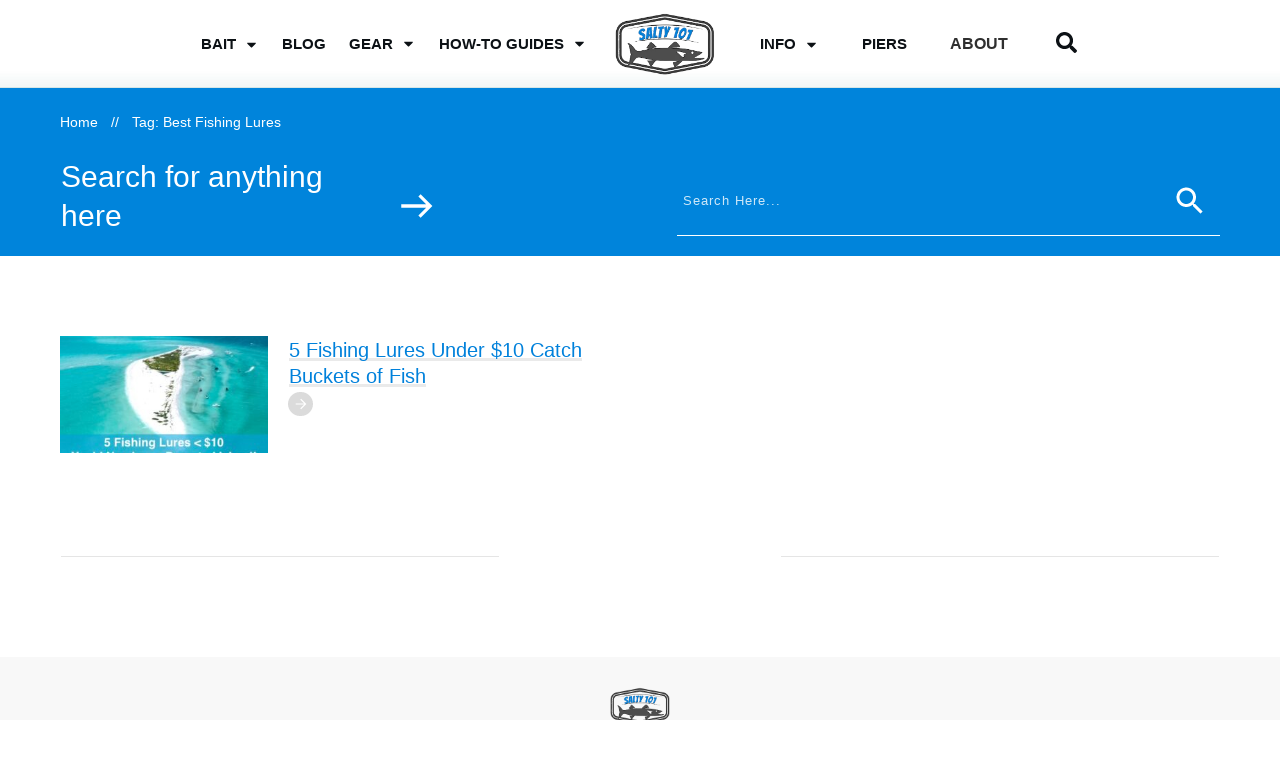

--- FILE ---
content_type: text/html; charset=UTF-8
request_url: https://salty101.com/tag/best-fishing-lures/
body_size: 43299
content:
<!DOCTYPE html><html lang="en-US"><head><meta charset="UTF-8"/>
<script>var __ezHttpConsent={setByCat:function(src,tagType,attributes,category,force,customSetScriptFn=null){var setScript=function(){if(force||window.ezTcfConsent[category]){if(typeof customSetScriptFn==='function'){customSetScriptFn();}else{var scriptElement=document.createElement(tagType);scriptElement.src=src;attributes.forEach(function(attr){for(var key in attr){if(attr.hasOwnProperty(key)){scriptElement.setAttribute(key,attr[key]);}}});var firstScript=document.getElementsByTagName(tagType)[0];firstScript.parentNode.insertBefore(scriptElement,firstScript);}}};if(force||(window.ezTcfConsent&&window.ezTcfConsent.loaded)){setScript();}else if(typeof getEzConsentData==="function"){getEzConsentData().then(function(ezTcfConsent){if(ezTcfConsent&&ezTcfConsent.loaded){setScript();}else{console.error("cannot get ez consent data");force=true;setScript();}});}else{force=true;setScript();console.error("getEzConsentData is not a function");}},};</script>
<script>var ezTcfConsent=window.ezTcfConsent?window.ezTcfConsent:{loaded:false,store_info:false,develop_and_improve_services:false,measure_ad_performance:false,measure_content_performance:false,select_basic_ads:false,create_ad_profile:false,select_personalized_ads:false,create_content_profile:false,select_personalized_content:false,understand_audiences:false,use_limited_data_to_select_content:false,};function getEzConsentData(){return new Promise(function(resolve){document.addEventListener("ezConsentEvent",function(event){var ezTcfConsent=event.detail.ezTcfConsent;resolve(ezTcfConsent);});});}</script>
<script>if(typeof _setEzCookies!=='function'){function _setEzCookies(ezConsentData){var cookies=window.ezCookieQueue;for(var i=0;i<cookies.length;i++){var cookie=cookies[i];if(ezConsentData&&ezConsentData.loaded&&ezConsentData[cookie.tcfCategory]){document.cookie=cookie.name+"="+cookie.value;}}}}
window.ezCookieQueue=window.ezCookieQueue||[];if(typeof addEzCookies!=='function'){function addEzCookies(arr){window.ezCookieQueue=[...window.ezCookieQueue,...arr];}}
addEzCookies([{name:"ezoab_376983",value:"mod296; Path=/; Domain=salty101.com; Max-Age=7200",tcfCategory:"store_info",isEzoic:"true",},{name:"ezosuibasgeneris-1",value:"3c28f8f5-e767-42c6-78f0-c7e8ca5a6542; Path=/; Domain=salty101.com; Expires=Fri, 22 Jan 2027 01:55:37 UTC; Secure; SameSite=None",tcfCategory:"understand_audiences",isEzoic:"true",}]);if(window.ezTcfConsent&&window.ezTcfConsent.loaded){_setEzCookies(window.ezTcfConsent);}else if(typeof getEzConsentData==="function"){getEzConsentData().then(function(ezTcfConsent){if(ezTcfConsent&&ezTcfConsent.loaded){_setEzCookies(window.ezTcfConsent);}else{console.error("cannot get ez consent data");_setEzCookies(window.ezTcfConsent);}});}else{console.error("getEzConsentData is not a function");_setEzCookies(window.ezTcfConsent);}</script><script type="text/javascript" data-ezscrex='false' data-cfasync='false'>window._ezaq = Object.assign({"edge_cache_status":12,"edge_response_time":763,"url":"https://salty101.com/tag/best-fishing-lures/"}, typeof window._ezaq !== "undefined" ? window._ezaq : {});</script><script type="text/javascript" data-ezscrex='false' data-cfasync='false'>window._ezaq = Object.assign({"ab_test_id":"mod296"}, typeof window._ezaq !== "undefined" ? window._ezaq : {});window.__ez=window.__ez||{};window.__ez.tf={"idfmodr":"true"};</script><script type="text/javascript" data-ezscrex='false' data-cfasync='false'>window.ezDisableAds = true;</script>
<script data-ezscrex='false' data-cfasync='false' data-pagespeed-no-defer>var __ez=__ez||{};__ez.stms=Date.now();__ez.evt={};__ez.script={};__ez.ck=__ez.ck||{};__ez.template={};__ez.template.isOrig=true;window.__ezScriptHost="//www.ezojs.com";__ez.queue=__ez.queue||function(){var e=0,i=0,t=[],n=!1,o=[],r=[],s=!0,a=function(e,i,n,o,r,s,a){var l=arguments.length>7&&void 0!==arguments[7]?arguments[7]:window,d=this;this.name=e,this.funcName=i,this.parameters=null===n?null:w(n)?n:[n],this.isBlock=o,this.blockedBy=r,this.deleteWhenComplete=s,this.isError=!1,this.isComplete=!1,this.isInitialized=!1,this.proceedIfError=a,this.fWindow=l,this.isTimeDelay=!1,this.process=function(){f("... func = "+e),d.isInitialized=!0,d.isComplete=!0,f("... func.apply: "+e);var i=d.funcName.split("."),n=null,o=this.fWindow||window;i.length>3||(n=3===i.length?o[i[0]][i[1]][i[2]]:2===i.length?o[i[0]][i[1]]:o[d.funcName]),null!=n&&n.apply(null,this.parameters),!0===d.deleteWhenComplete&&delete t[e],!0===d.isBlock&&(f("----- F'D: "+d.name),m())}},l=function(e,i,t,n,o,r,s){var a=arguments.length>7&&void 0!==arguments[7]?arguments[7]:window,l=this;this.name=e,this.path=i,this.async=o,this.defer=r,this.isBlock=t,this.blockedBy=n,this.isInitialized=!1,this.isError=!1,this.isComplete=!1,this.proceedIfError=s,this.fWindow=a,this.isTimeDelay=!1,this.isPath=function(e){return"/"===e[0]&&"/"!==e[1]},this.getSrc=function(e){return void 0!==window.__ezScriptHost&&this.isPath(e)&&"banger.js"!==this.name?window.__ezScriptHost+e:e},this.process=function(){l.isInitialized=!0,f("... file = "+e);var i=this.fWindow?this.fWindow.document:document,t=i.createElement("script");t.src=this.getSrc(this.path),!0===o?t.async=!0:!0===r&&(t.defer=!0),t.onerror=function(){var e={url:window.location.href,name:l.name,path:l.path,user_agent:window.navigator.userAgent};"undefined"!=typeof _ezaq&&(e.pageview_id=_ezaq.page_view_id);var i=encodeURIComponent(JSON.stringify(e)),t=new XMLHttpRequest;t.open("GET","//g.ezoic.net/ezqlog?d="+i,!0),t.send(),f("----- ERR'D: "+l.name),l.isError=!0,!0===l.isBlock&&m()},t.onreadystatechange=t.onload=function(){var e=t.readyState;f("----- F'D: "+l.name),e&&!/loaded|complete/.test(e)||(l.isComplete=!0,!0===l.isBlock&&m())},i.getElementsByTagName("head")[0].appendChild(t)}},d=function(e,i){this.name=e,this.path="",this.async=!1,this.defer=!1,this.isBlock=!1,this.blockedBy=[],this.isInitialized=!0,this.isError=!1,this.isComplete=i,this.proceedIfError=!1,this.isTimeDelay=!1,this.process=function(){}};function c(e,i,n,s,a,d,c,u,f){var m=new l(e,i,n,s,a,d,c,f);!0===u?o[e]=m:r[e]=m,t[e]=m,h(m)}function h(e){!0!==u(e)&&0!=s&&e.process()}function u(e){if(!0===e.isTimeDelay&&!1===n)return f(e.name+" blocked = TIME DELAY!"),!0;if(w(e.blockedBy))for(var i=0;i<e.blockedBy.length;i++){var o=e.blockedBy[i];if(!1===t.hasOwnProperty(o))return f(e.name+" blocked = "+o),!0;if(!0===e.proceedIfError&&!0===t[o].isError)return!1;if(!1===t[o].isComplete)return f(e.name+" blocked = "+o),!0}return!1}function f(e){var i=window.location.href,t=new RegExp("[?&]ezq=([^&#]*)","i").exec(i);"1"===(t?t[1]:null)&&console.debug(e)}function m(){++e>200||(f("let's go"),p(o),p(r))}function p(e){for(var i in e)if(!1!==e.hasOwnProperty(i)){var t=e[i];!0===t.isComplete||u(t)||!0===t.isInitialized||!0===t.isError?!0===t.isError?f(t.name+": error"):!0===t.isComplete?f(t.name+": complete already"):!0===t.isInitialized&&f(t.name+": initialized already"):t.process()}}function w(e){return"[object Array]"==Object.prototype.toString.call(e)}return window.addEventListener("load",(function(){setTimeout((function(){n=!0,f("TDELAY -----"),m()}),5e3)}),!1),{addFile:c,addFileOnce:function(e,i,n,o,r,s,a,l,d){t[e]||c(e,i,n,o,r,s,a,l,d)},addDelayFile:function(e,i){var n=new l(e,i,!1,[],!1,!1,!0);n.isTimeDelay=!0,f(e+" ...  FILE! TDELAY"),r[e]=n,t[e]=n,h(n)},addFunc:function(e,n,s,l,d,c,u,f,m,p){!0===c&&(e=e+"_"+i++);var w=new a(e,n,s,l,d,u,f,p);!0===m?o[e]=w:r[e]=w,t[e]=w,h(w)},addDelayFunc:function(e,i,n){var o=new a(e,i,n,!1,[],!0,!0);o.isTimeDelay=!0,f(e+" ...  FUNCTION! TDELAY"),r[e]=o,t[e]=o,h(o)},items:t,processAll:m,setallowLoad:function(e){s=e},markLoaded:function(e){if(e&&0!==e.length){if(e in t){var i=t[e];!0===i.isComplete?f(i.name+" "+e+": error loaded duplicate"):(i.isComplete=!0,i.isInitialized=!0)}else t[e]=new d(e,!0);f("markLoaded dummyfile: "+t[e].name)}},logWhatsBlocked:function(){for(var e in t)!1!==t.hasOwnProperty(e)&&u(t[e])}}}();__ez.evt.add=function(e,t,n){e.addEventListener?e.addEventListener(t,n,!1):e.attachEvent?e.attachEvent("on"+t,n):e["on"+t]=n()},__ez.evt.remove=function(e,t,n){e.removeEventListener?e.removeEventListener(t,n,!1):e.detachEvent?e.detachEvent("on"+t,n):delete e["on"+t]};__ez.script.add=function(e){var t=document.createElement("script");t.src=e,t.async=!0,t.type="text/javascript",document.getElementsByTagName("head")[0].appendChild(t)};__ez.dot=__ez.dot||{};__ez.queue.addFileOnce('/detroitchicago/boise.js', '/detroitchicago/boise.js?gcb=195-0&cb=5', true, [], true, false, true, false);__ez.queue.addFileOnce('/parsonsmaize/abilene.js', '/parsonsmaize/abilene.js?gcb=195-0&cb=e80eca0cdb', true, [], true, false, true, false);__ez.queue.addFileOnce('/parsonsmaize/mulvane.js', '/parsonsmaize/mulvane.js?gcb=195-0&cb=e75e48eec0', true, ['/parsonsmaize/abilene.js'], true, false, true, false);__ez.queue.addFileOnce('/detroitchicago/birmingham.js', '/detroitchicago/birmingham.js?gcb=195-0&cb=539c47377c', true, ['/parsonsmaize/abilene.js'], true, false, true, false);</script>
<script data-ezscrex="false" type="text/javascript" data-cfasync="false">window._ezaq = Object.assign({"ad_cache_level":0,"adpicker_placement_cnt":0,"ai_placeholder_cache_level":0,"ai_placeholder_placement_cnt":-1,"domain":"salty101.com","domain_id":376983,"ezcache_level":1,"ezcache_skip_code":0,"has_bad_image":0,"has_bad_words":0,"is_sitespeed":0,"lt_cache_level":0,"response_size":387255,"response_size_orig":381453,"response_time_orig":729,"template_id":120,"url":"https://salty101.com/tag/best-fishing-lures/","word_count":0,"worst_bad_word_level":0}, typeof window._ezaq !== "undefined" ? window._ezaq : {});__ez.queue.markLoaded('ezaqBaseReady');</script>
<script type='text/javascript' data-ezscrex='false' data-cfasync='false'>
window.ezAnalyticsStatic = true;

function analyticsAddScript(script) {
	var ezDynamic = document.createElement('script');
	ezDynamic.type = 'text/javascript';
	ezDynamic.innerHTML = script;
	document.head.appendChild(ezDynamic);
}
function getCookiesWithPrefix() {
    var allCookies = document.cookie.split(';');
    var cookiesWithPrefix = {};

    for (var i = 0; i < allCookies.length; i++) {
        var cookie = allCookies[i].trim();

        for (var j = 0; j < arguments.length; j++) {
            var prefix = arguments[j];
            if (cookie.indexOf(prefix) === 0) {
                var cookieParts = cookie.split('=');
                var cookieName = cookieParts[0];
                var cookieValue = cookieParts.slice(1).join('=');
                cookiesWithPrefix[cookieName] = decodeURIComponent(cookieValue);
                break; // Once matched, no need to check other prefixes
            }
        }
    }

    return cookiesWithPrefix;
}
function productAnalytics() {
	var d = {"pr":[6],"omd5":"eb5c0cf3a40bd9a530b5cb2dd766b514","nar":"risk score"};
	d.u = _ezaq.url;
	d.p = _ezaq.page_view_id;
	d.v = _ezaq.visit_uuid;
	d.ab = _ezaq.ab_test_id;
	d.e = JSON.stringify(_ezaq);
	d.ref = document.referrer;
	d.c = getCookiesWithPrefix('active_template', 'ez', 'lp_');
	if(typeof ez_utmParams !== 'undefined') {
		d.utm = ez_utmParams;
	}

	var dataText = JSON.stringify(d);
	var xhr = new XMLHttpRequest();
	xhr.open('POST','/ezais/analytics?cb=1', true);
	xhr.onload = function () {
		if (xhr.status!=200) {
            return;
		}

        if(document.readyState !== 'loading') {
            analyticsAddScript(xhr.response);
            return;
        }

        var eventFunc = function() {
            if(document.readyState === 'loading') {
                return;
            }
            document.removeEventListener('readystatechange', eventFunc, false);
            analyticsAddScript(xhr.response);
        };

        document.addEventListener('readystatechange', eventFunc, false);
	};
	xhr.setRequestHeader('Content-Type','text/plain');
	xhr.send(dataText);
}
__ez.queue.addFunc("productAnalytics", "productAnalytics", null, true, ['ezaqBaseReady'], false, false, false, true);
</script><base href="https://salty101.com/tag/best-fishing-lures/"/><style>img.lazy{min-height:1px}</style><link href="https://salty101.com/wp-content/plugins/w3-total-cache/pub/js/lazyload.min.js" as="script"/><link rel="profile" href="https://gmpg.org/xfn/11"/><meta name="viewport" content="width=device-width, initial-scale=1"/> <script defer="" src="[data-uri]"></script> <link rel="stylesheet" id="tcb-style-base-thrive_template-8771" href="//salty101.com/wp-content/uploads/thrive/tcb-base-css-8771-1662953389.css" type="text/css" media="all"/><style type="text/css" id="tcb-style-template-thrive_template-8771" onload="typeof window.lightspeedOptimizeStylesheet === &#39;function&#39; &amp;&amp; window.lightspeedOptimizeStylesheet()" class="tcb-lightspeed-style">@media (min-width:300px){.tve-theme-8771 .main-container{padding:40px 10px !important}.tve-theme-8771 #wrapper{--header-background-width:100%;--top-background-width:100%;--footer-background-width:100%;--bottom-background-width:100%}:not(#layout) .tve-theme-8771 .main-container{--separator-size:50px}.tve-theme-8771 .sidebar-section .section-background{border:1px solid rgba(0,0,0,.12);background-color:transparent !important}:not(#tve) .tve-theme-8771 .sidebar-section [data-css=tve-u-16ed189a0b8]{letter-spacing:3px;--tcb-applied-color:var$(--tcb-skin-color-3);font-size:11px !important;text-transform:uppercase !important;font-weight:var(--g-bold-weight,bold) !important;color:#050541 !important;padding-top:0 !important;margin-top:0 !important;padding-bottom:20px !important;margin-bottom:0 !important}.tve-theme-8771 .sidebar-section [data-css=tve-u-16ed18b1f3e]{margin-top:0 !important;padding:0 !important;margin-bottom:0 !important}.tve-theme-8771 .sidebar-section .section-content{padding:20px !important}.tve-theme-8771 .sidebar-section [data-css=tve-u-16ed18f1172]{min-height:52px;--tve-color:var(--tcb-skin-color-5);padding:0 !important;margin-bottom:30px !important;margin-right:0 !important}:not(#tve) .tve-theme-8771 .sidebar-section [data-css=tve-u-170147930c0]{letter-spacing:3px;--tcb-applied-color:var$(--tcb-skin-color-3);font-size:11px !important;text-transform:uppercase !important;font-weight:var(--g-bold-weight,bold) !important;color:#050541 !important;padding-top:0 !important;margin-top:0 !important;padding-bottom:20px !important;margin-bottom:0 !important}:not(#tve) .tve-theme-8771 .sidebar-section [data-css=tve-u-17014793f17]{letter-spacing:3px;--tcb-applied-color:var$(--tcb-skin-color-3);font-size:11px !important;text-transform:uppercase !important;font-weight:var(--g-bold-weight,bold) !important;color:#050541 !important;padding-top:0 !important;margin-top:0 !important;padding-bottom:20px !important;margin-bottom:0 !important}:not(#tve) .tve-theme-8771 .sidebar-section [data-css=tve-u-170147953de]{letter-spacing:3px;--tcb-applied-color:var$(--tcb-skin-color-3);font-size:11px !important;text-transform:uppercase !important;font-weight:var(--g-bold-weight,bold) !important;color:#050541 !important;padding-top:1px !important;margin-top:0 !important;padding-bottom:20px !important;margin-bottom:0 !important}.tve-theme-8771 .sidebar-section [data-css=tve-u-1702012ffdb] .thrive-dynamic-styled-list-item{--tve-line-height:1.5em;margin-right:8px !important;padding:8px !important;margin-bottom:8px !important;background-color:var(--tcb-skin-color-9) !important;margin-left:0 !important}:not(#tve) .tve-theme-8771 .sidebar-section [data-css=tve-u-1702012ffdb] p,:not(#tve) .tve-theme-8771 .sidebar-section [data-css=tve-u-1702012ffdb] li,:not(#tve) .tve-theme-8771 .sidebar-section [data-css=tve-u-1702012ffdb] blockquote,:not(#tve) .tve-theme-8771 .sidebar-section [data-css=tve-u-1702012ffdb] address,:not(#tve) .tve-theme-8771 .sidebar-section [data-css=tve-u-1702012ffdb] .tcb-plain-text,:not(#tve) .tve-theme-8771 .sidebar-section [data-css=tve-u-1702012ffdb] label,:not(#tve) .tve-theme-8771 .sidebar-section [data-css=tve-u-1702012ffdb] h1,:not(#tve) .tve-theme-8771 .sidebar-section [data-css=tve-u-1702012ffdb] h2,:not(#tve) .tve-theme-8771 .sidebar-section [data-css=tve-u-1702012ffdb] h3,:not(#tve) .tve-theme-8771 .sidebar-section [data-css=tve-u-1702012ffdb] h4,:not(#tve) .tve-theme-8771 .sidebar-section [data-css=tve-u-1702012ffdb] h5,:not(#tve) .tve-theme-8771 .sidebar-section [data-css=tve-u-1702012ffdb] h6{color:var(--tve-color,var(--tcb-skin-color-4));--tcb-applied-color:var$(--tcb-skin-color-4)}.tve-theme-8771 .sidebar-section [data-css=tve-u-1702012ffdb]{--tve-color:var(--tcb-skin-color-4);--tve-letter-spacing:1px;--tve-font-size:14px;padding:0 !important;margin-bottom:30px !important}.tve-theme-8771 .sidebar-section [data-css=tve-u-1702012ffdb] p,.tve-theme-8771 .sidebar-section [data-css=tve-u-1702012ffdb] li,.tve-theme-8771 .sidebar-section [data-css=tve-u-1702012ffdb] blockquote,.tve-theme-8771 .sidebar-section [data-css=tve-u-1702012ffdb] address,.tve-theme-8771 .sidebar-section [data-css=tve-u-1702012ffdb] .tcb-plain-text,.tve-theme-8771 .sidebar-section [data-css=tve-u-1702012ffdb] label{letter-spacing:var(--tve-letter-spacing,1px)}:not(#tve) .tve-theme-8771 .sidebar-section [data-css=tve-u-1702012ffdb] p,:not(#tve) .tve-theme-8771 .sidebar-section [data-css=tve-u-1702012ffdb] li,:not(#tve) .tve-theme-8771 .sidebar-section [data-css=tve-u-1702012ffdb] blockquote,:not(#tve) .tve-theme-8771 .sidebar-section [data-css=tve-u-1702012ffdb] address,:not(#tve) .tve-theme-8771 .sidebar-section [data-css=tve-u-1702012ffdb] .tcb-plain-text,:not(#tve) .tve-theme-8771 .sidebar-section [data-css=tve-u-1702012ffdb] label{font-size:var(--tve-font-size,14px)}:not(#tve) .tve-theme-8771 .sidebar-section [data-css=tve-u-1702012ffdb] .thrive-dynamic-styled-list-item:hover{background-color:#fff !important;box-shadow:rgba(0,0,0,.04) 0px 2px 5px 0px !important;--tve-text-decoration:none !important;--tve-color:var(--tcb-skin-color-0) !important}:not(#tve) .tve-theme-8771 .sidebar-section [data-css=tve-u-1702012ffdb] .thrive-dynamic-styled-list-item:hover p,:not(#tve) .tve-theme-8771 .sidebar-section [data-css=tve-u-1702012ffdb] .thrive-dynamic-styled-list-item:hover li,:not(#tve) .tve-theme-8771 .sidebar-section [data-css=tve-u-1702012ffdb] .thrive-dynamic-styled-list-item:hover blockquote,:not(#tve) .tve-theme-8771 .sidebar-section [data-css=tve-u-1702012ffdb] .thrive-dynamic-styled-list-item:hover address,:not(#tve) .tve-theme-8771 .sidebar-section [data-css=tve-u-1702012ffdb] .thrive-dynamic-styled-list-item:hover .tcb-plain-text,:not(#tve) .tve-theme-8771 .sidebar-section [data-css=tve-u-1702012ffdb] .thrive-dynamic-styled-list-item:hover label{text-decoration:var(--tve-text-decoration,none) !important}:not(#tve) .tve-theme-8771 .sidebar-section [data-css=tve-u-1702012ffdb] .thrive-dynamic-styled-list-item:hover p,:not(#tve) .tve-theme-8771 .sidebar-section [data-css=tve-u-1702012ffdb] .thrive-dynamic-styled-list-item:hover li,:not(#tve) .tve-theme-8771 .sidebar-section [data-css=tve-u-1702012ffdb] .thrive-dynamic-styled-list-item:hover blockquote,:not(#tve) .tve-theme-8771 .sidebar-section [data-css=tve-u-1702012ffdb] .thrive-dynamic-styled-list-item:hover address,:not(#tve) .tve-theme-8771 .sidebar-section [data-css=tve-u-1702012ffdb] .thrive-dynamic-styled-list-item:hover .tcb-plain-text,:not(#tve) .tve-theme-8771 .sidebar-section [data-css=tve-u-1702012ffdb] .thrive-dynamic-styled-list-item:hover label,:not(#tve) .tve-theme-8771 .sidebar-section [data-css=tve-u-1702012ffdb] .thrive-dynamic-styled-list-item:hover h1,:not(#tve) .tve-theme-8771 .sidebar-section [data-css=tve-u-1702012ffdb] .thrive-dynamic-styled-list-item:hover h2,:not(#tve) .tve-theme-8771 .sidebar-section [data-css=tve-u-1702012ffdb] .thrive-dynamic-styled-list-item:hover h3,:not(#tve) .tve-theme-8771 .sidebar-section [data-css=tve-u-1702012ffdb] .thrive-dynamic-styled-list-item:hover h4,:not(#tve) .tve-theme-8771 .sidebar-section [data-css=tve-u-1702012ffdb] .thrive-dynamic-styled-list-item:hover h5,:not(#tve) .tve-theme-8771 .sidebar-section [data-css=tve-u-1702012ffdb] .thrive-dynamic-styled-list-item:hover h6{color:var(--tve-color,var(--tcb-skin-color-0)) !important;--tcb-applied-color:var$(--tcb-skin-color-0) !important}.tve-theme-8771 .sidebar-section [data-css=tve-u-17058acd17f]{margin-top:0 !important;padding:0 !important;margin-bottom:0 !important}.tve-theme-8771 .sidebar-section [data-css=tve-u-17058ae1863]{margin-top:0 !important;padding:0 !important;margin-bottom:0 !important}.tve-theme-8771 .sidebar-section [data-css=tve-u-17058ae7cbc]{margin-top:0 !important;padding:0 !important;margin-bottom:0 !important}:not(#tve) .tve-theme-8771 .sidebar-section [data-css=tve-u-1702012ffdb] .thrive-dynamic-styled-list-item p,:not(#tve) .tve-theme-8771 .sidebar-section [data-css=tve-u-1702012ffdb] .thrive-dynamic-styled-list-item li,:not(#tve) .tve-theme-8771 .sidebar-section [data-css=tve-u-1702012ffdb] .thrive-dynamic-styled-list-item blockquote,:not(#tve) .tve-theme-8771 .sidebar-section [data-css=tve-u-1702012ffdb] .thrive-dynamic-styled-list-item address,:not(#tve) .tve-theme-8771 .sidebar-section [data-css=tve-u-1702012ffdb] .thrive-dynamic-styled-list-item .tcb-plain-text,:not(#tve) .tve-theme-8771 .sidebar-section [data-css=tve-u-1702012ffdb] .thrive-dynamic-styled-list-item label{line-height:var(--tve-line-height,1.5em)}.tve-theme-8771 .sidebar-section [data-css=tve-u-17086f6ff41] .thrive-dynamic-styled-list-item{--tve-line-height:1.5em;margin-right:8px !important;padding:8px !important;margin-bottom:8px !important;background-color:var(--tcb-skin-color-9) !important;margin-left:0 !important}:not(#tve) .tve-theme-8771 .sidebar-section [data-css=tve-u-17086f6ff41] p,:not(#tve) .tve-theme-8771 .sidebar-section [data-css=tve-u-17086f6ff41] li,:not(#tve) .tve-theme-8771 .sidebar-section [data-css=tve-u-17086f6ff41] blockquote,:not(#tve) .tve-theme-8771 .sidebar-section [data-css=tve-u-17086f6ff41] address,:not(#tve) .tve-theme-8771 .sidebar-section [data-css=tve-u-17086f6ff41] .tcb-plain-text,:not(#tve) .tve-theme-8771 .sidebar-section [data-css=tve-u-17086f6ff41] label,:not(#tve) .tve-theme-8771 .sidebar-section [data-css=tve-u-17086f6ff41] h1,:not(#tve) .tve-theme-8771 .sidebar-section [data-css=tve-u-17086f6ff41] h2,:not(#tve) .tve-theme-8771 .sidebar-section [data-css=tve-u-17086f6ff41] h3,:not(#tve) .tve-theme-8771 .sidebar-section [data-css=tve-u-17086f6ff41] h4,:not(#tve) .tve-theme-8771 .sidebar-section [data-css=tve-u-17086f6ff41] h5,:not(#tve) .tve-theme-8771 .sidebar-section [data-css=tve-u-17086f6ff41] h6{color:var(--tve-color,var(--tcb-skin-color-4));--tcb-applied-color:var$(--tcb-skin-color-4)}.tve-theme-8771 .sidebar-section [data-css=tve-u-17086f6ff41]{--tve-color:var(--tcb-skin-color-4);--tve-letter-spacing:1px;--tve-font-size:14px;padding:0 !important;margin-bottom:30px !important}.tve-theme-8771 .sidebar-section [data-css=tve-u-17086f6ff41] p,.tve-theme-8771 .sidebar-section [data-css=tve-u-17086f6ff41] li,.tve-theme-8771 .sidebar-section [data-css=tve-u-17086f6ff41] blockquote,.tve-theme-8771 .sidebar-section [data-css=tve-u-17086f6ff41] address,.tve-theme-8771 .sidebar-section [data-css=tve-u-17086f6ff41] .tcb-plain-text,.tve-theme-8771 .sidebar-section [data-css=tve-u-17086f6ff41] label{letter-spacing:var(--tve-letter-spacing,1px)}:not(#tve) .tve-theme-8771 .sidebar-section [data-css=tve-u-17086f6ff41] p,:not(#tve) .tve-theme-8771 .sidebar-section [data-css=tve-u-17086f6ff41] li,:not(#tve) .tve-theme-8771 .sidebar-section [data-css=tve-u-17086f6ff41] blockquote,:not(#tve) .tve-theme-8771 .sidebar-section [data-css=tve-u-17086f6ff41] address,:not(#tve) .tve-theme-8771 .sidebar-section [data-css=tve-u-17086f6ff41] .tcb-plain-text,:not(#tve) .tve-theme-8771 .sidebar-section [data-css=tve-u-17086f6ff41] label{font-size:var(--tve-font-size,14px)}:not(#tve) .tve-theme-8771 .sidebar-section [data-css=tve-u-17086f6ff41] .thrive-dynamic-styled-list-item:hover{background-color:#fff !important;box-shadow:rgba(0,0,0,.04) 0px 2px 5px 0px !important;--tve-text-decoration:none !important;--tve-color:var(--tcb-skin-color-0) !important}:not(#tve) .tve-theme-8771 .sidebar-section [data-css=tve-u-17086f6ff41] .thrive-dynamic-styled-list-item:hover p,:not(#tve) .tve-theme-8771 .sidebar-section [data-css=tve-u-17086f6ff41] .thrive-dynamic-styled-list-item:hover li,:not(#tve) .tve-theme-8771 .sidebar-section [data-css=tve-u-17086f6ff41] .thrive-dynamic-styled-list-item:hover blockquote,:not(#tve) .tve-theme-8771 .sidebar-section [data-css=tve-u-17086f6ff41] .thrive-dynamic-styled-list-item:hover address,:not(#tve) .tve-theme-8771 .sidebar-section [data-css=tve-u-17086f6ff41] .thrive-dynamic-styled-list-item:hover .tcb-plain-text,:not(#tve) .tve-theme-8771 .sidebar-section [data-css=tve-u-17086f6ff41] .thrive-dynamic-styled-list-item:hover label{text-decoration:var(--tve-text-decoration,none) !important}:not(#tve) .tve-theme-8771 .sidebar-section [data-css=tve-u-17086f6ff41] .thrive-dynamic-styled-list-item:hover p,:not(#tve) .tve-theme-8771 .sidebar-section [data-css=tve-u-17086f6ff41] .thrive-dynamic-styled-list-item:hover li,:not(#tve) .tve-theme-8771 .sidebar-section [data-css=tve-u-17086f6ff41] .thrive-dynamic-styled-list-item:hover blockquote,:not(#tve) .tve-theme-8771 .sidebar-section [data-css=tve-u-17086f6ff41] .thrive-dynamic-styled-list-item:hover address,:not(#tve) .tve-theme-8771 .sidebar-section [data-css=tve-u-17086f6ff41] .thrive-dynamic-styled-list-item:hover .tcb-plain-text,:not(#tve) .tve-theme-8771 .sidebar-section [data-css=tve-u-17086f6ff41] .thrive-dynamic-styled-list-item:hover label,:not(#tve) .tve-theme-8771 .sidebar-section [data-css=tve-u-17086f6ff41] .thrive-dynamic-styled-list-item:hover h1,:not(#tve) .tve-theme-8771 .sidebar-section [data-css=tve-u-17086f6ff41] .thrive-dynamic-styled-list-item:hover h2,:not(#tve) .tve-theme-8771 .sidebar-section [data-css=tve-u-17086f6ff41] .thrive-dynamic-styled-list-item:hover h3,:not(#tve) .tve-theme-8771 .sidebar-section [data-css=tve-u-17086f6ff41] .thrive-dynamic-styled-list-item:hover h4,:not(#tve) .tve-theme-8771 .sidebar-section [data-css=tve-u-17086f6ff41] .thrive-dynamic-styled-list-item:hover h5,:not(#tve) .tve-theme-8771 .sidebar-section [data-css=tve-u-17086f6ff41] .thrive-dynamic-styled-list-item:hover h6{color:var(--tve-color,var(--tcb-skin-color-0)) !important;--tcb-applied-color:var$(--tcb-skin-color-0) !important}:not(#tve) .tve-theme-8771 .sidebar-section [data-css=tve-u-17086f6ff41] .thrive-dynamic-styled-list-item p,:not(#tve) .tve-theme-8771 .sidebar-section [data-css=tve-u-17086f6ff41] .thrive-dynamic-styled-list-item li,:not(#tve) .tve-theme-8771 .sidebar-section [data-css=tve-u-17086f6ff41] .thrive-dynamic-styled-list-item blockquote,:not(#tve) .tve-theme-8771 .sidebar-section [data-css=tve-u-17086f6ff41] .thrive-dynamic-styled-list-item address,:not(#tve) .tve-theme-8771 .sidebar-section [data-css=tve-u-17086f6ff41] .thrive-dynamic-styled-list-item .tcb-plain-text,:not(#tve) .tve-theme-8771 .sidebar-section [data-css=tve-u-17086f6ff41] .thrive-dynamic-styled-list-item label{line-height:var(--tve-line-height,1.5em)}.tve-theme-8771 .sidebar-section [data-css=tve-u-170a019c392] .thrive-dynamic-styled-list-item{--tve-line-height:1.5em;margin-right:8px !important;padding:8px !important;margin-bottom:8px !important;background-color:var(--tcb-skin-color-9) !important;margin-left:0 !important}:not(#tve) .tve-theme-8771 .sidebar-section [data-css=tve-u-170a019c392] p,:not(#tve) .tve-theme-8771 .sidebar-section [data-css=tve-u-170a019c392] li,:not(#tve) .tve-theme-8771 .sidebar-section [data-css=tve-u-170a019c392] blockquote,:not(#tve) .tve-theme-8771 .sidebar-section [data-css=tve-u-170a019c392] address,:not(#tve) .tve-theme-8771 .sidebar-section [data-css=tve-u-170a019c392] .tcb-plain-text,:not(#tve) .tve-theme-8771 .sidebar-section [data-css=tve-u-170a019c392] label,:not(#tve) .tve-theme-8771 .sidebar-section [data-css=tve-u-170a019c392] h1,:not(#tve) .tve-theme-8771 .sidebar-section [data-css=tve-u-170a019c392] h2,:not(#tve) .tve-theme-8771 .sidebar-section [data-css=tve-u-170a019c392] h3,:not(#tve) .tve-theme-8771 .sidebar-section [data-css=tve-u-170a019c392] h4,:not(#tve) .tve-theme-8771 .sidebar-section [data-css=tve-u-170a019c392] h5,:not(#tve) .tve-theme-8771 .sidebar-section [data-css=tve-u-170a019c392] h6{color:var(--tve-color,var(--tcb-skin-color-4));--tcb-applied-color:var$(--tcb-skin-color-4)}.tve-theme-8771 .sidebar-section [data-css=tve-u-170a019c392]{--tve-color:var(--tcb-skin-color-4);--tve-letter-spacing:1px;--tve-font-size:14px;padding:0 !important;margin-bottom:30px !important}.tve-theme-8771 .sidebar-section [data-css=tve-u-170a019c392] p,.tve-theme-8771 .sidebar-section [data-css=tve-u-170a019c392] li,.tve-theme-8771 .sidebar-section [data-css=tve-u-170a019c392] blockquote,.tve-theme-8771 .sidebar-section [data-css=tve-u-170a019c392] address,.tve-theme-8771 .sidebar-section [data-css=tve-u-170a019c392] .tcb-plain-text,.tve-theme-8771 .sidebar-section [data-css=tve-u-170a019c392] label{letter-spacing:var(--tve-letter-spacing,1px)}:not(#tve) .tve-theme-8771 .sidebar-section [data-css=tve-u-170a019c392] p,:not(#tve) .tve-theme-8771 .sidebar-section [data-css=tve-u-170a019c392] li,:not(#tve) .tve-theme-8771 .sidebar-section [data-css=tve-u-170a019c392] blockquote,:not(#tve) .tve-theme-8771 .sidebar-section [data-css=tve-u-170a019c392] address,:not(#tve) .tve-theme-8771 .sidebar-section [data-css=tve-u-170a019c392] .tcb-plain-text,:not(#tve) .tve-theme-8771 .sidebar-section [data-css=tve-u-170a019c392] label{font-size:var(--tve-font-size,14px)}:not(#tve) .tve-theme-8771 .sidebar-section [data-css=tve-u-170a019c392] .thrive-dynamic-styled-list-item:hover{background-color:#fff !important;box-shadow:rgba(0,0,0,.04) 0px 2px 5px 0px !important;--tve-text-decoration:none !important;--tve-color:var(--tcb-skin-color-0) !important}:not(#tve) .tve-theme-8771 .sidebar-section [data-css=tve-u-170a019c392] .thrive-dynamic-styled-list-item:hover p,:not(#tve) .tve-theme-8771 .sidebar-section [data-css=tve-u-170a019c392] .thrive-dynamic-styled-list-item:hover li,:not(#tve) .tve-theme-8771 .sidebar-section [data-css=tve-u-170a019c392] .thrive-dynamic-styled-list-item:hover blockquote,:not(#tve) .tve-theme-8771 .sidebar-section [data-css=tve-u-170a019c392] .thrive-dynamic-styled-list-item:hover address,:not(#tve) .tve-theme-8771 .sidebar-section [data-css=tve-u-170a019c392] .thrive-dynamic-styled-list-item:hover .tcb-plain-text,:not(#tve) .tve-theme-8771 .sidebar-section [data-css=tve-u-170a019c392] .thrive-dynamic-styled-list-item:hover label{text-decoration:var(--tve-text-decoration,none) !important}:not(#tve) .tve-theme-8771 .sidebar-section [data-css=tve-u-170a019c392] .thrive-dynamic-styled-list-item:hover p,:not(#tve) .tve-theme-8771 .sidebar-section [data-css=tve-u-170a019c392] .thrive-dynamic-styled-list-item:hover li,:not(#tve) .tve-theme-8771 .sidebar-section [data-css=tve-u-170a019c392] .thrive-dynamic-styled-list-item:hover blockquote,:not(#tve) .tve-theme-8771 .sidebar-section [data-css=tve-u-170a019c392] .thrive-dynamic-styled-list-item:hover address,:not(#tve) .tve-theme-8771 .sidebar-section [data-css=tve-u-170a019c392] .thrive-dynamic-styled-list-item:hover .tcb-plain-text,:not(#tve) .tve-theme-8771 .sidebar-section [data-css=tve-u-170a019c392] .thrive-dynamic-styled-list-item:hover label,:not(#tve) .tve-theme-8771 .sidebar-section [data-css=tve-u-170a019c392] .thrive-dynamic-styled-list-item:hover h1,:not(#tve) .tve-theme-8771 .sidebar-section [data-css=tve-u-170a019c392] .thrive-dynamic-styled-list-item:hover h2,:not(#tve) .tve-theme-8771 .sidebar-section [data-css=tve-u-170a019c392] .thrive-dynamic-styled-list-item:hover h3,:not(#tve) .tve-theme-8771 .sidebar-section [data-css=tve-u-170a019c392] .thrive-dynamic-styled-list-item:hover h4,:not(#tve) .tve-theme-8771 .sidebar-section [data-css=tve-u-170a019c392] .thrive-dynamic-styled-list-item:hover h5,:not(#tve) .tve-theme-8771 .sidebar-section [data-css=tve-u-170a019c392] .thrive-dynamic-styled-list-item:hover h6{color:var(--tve-color,var(--tcb-skin-color-0)) !important;--tcb-applied-color:var$(--tcb-skin-color-0) !important}:not(#tve) .tve-theme-8771 .sidebar-section [data-css=tve-u-170a019c392] .thrive-dynamic-styled-list-item p,:not(#tve) .tve-theme-8771 .sidebar-section [data-css=tve-u-170a019c392] .thrive-dynamic-styled-list-item li,:not(#tve) .tve-theme-8771 .sidebar-section [data-css=tve-u-170a019c392] .thrive-dynamic-styled-list-item blockquote,:not(#tve) .tve-theme-8771 .sidebar-section [data-css=tve-u-170a019c392] .thrive-dynamic-styled-list-item address,:not(#tve) .tve-theme-8771 .sidebar-section [data-css=tve-u-170a019c392] .thrive-dynamic-styled-list-item .tcb-plain-text,:not(#tve) .tve-theme-8771 .sidebar-section [data-css=tve-u-170a019c392] .thrive-dynamic-styled-list-item label{line-height:var(--tve-line-height,1.5em)}.tve-theme-8771 .sidebar-section{margin:0 !important}.tve-theme-8771 [data-css=tve-u-17be371dccb]{margin-bottom:0 !important}:not(#layout) .tve-theme-8771 #wrapper{--layout-content-width:1200px;--layout-background-width:1200px}.tve-theme-8771 .content-section .section-content{padding:40px 10px !important}.tve-theme-8771 .content-section #main .post-wrapper.thrv_wrapper{width:calc((100% - 60px) / 2)}.tve-theme-8771 .content-section #main [data-css=tve-u-17be371dcca]{max-width:60%}.tve-theme-8771 .content-section #main [data-css=tve-u-17be371dcc5]{margin-left:-20px;padding:0 !important}.tve-theme-8771 .content-section #main [data-css=tve-u-17be371dcc4]{margin:0 !important}.tve-theme-8771 .content-section #main [data-css=tve-u-17be371dcc5]>.tcb-flex-col{padding-left:20px}.tve-theme-8771 .content-section #main [data-css=tve-u-17be371dccd]{display:block;max-width:25px;width:32px}.tve-theme-8771 .content-section #main [data-css=tve-u-17be371dccd] .tcb-button-link{border:none;border-radius:20px;overflow:hidden;padding:4px 6px !important;background-color:rgba(0,0,0,.14) !important}:not(#tve) .tve-theme-8771 .content-section #main [data-css=tve-u-17be371dccd] .tcb-button-link span{color:#fff}:not(#tve) .tve-theme-8771 .content-section #main [data-css=tve-u-17be371dccd]:hover .tcb-button-link{background-color:var(--tcb-skin-color-0) !important;background-image:none !important;--background-image:none !important;--tve-applied-background-image:none !important;--background-color:var(--tcb-skin-color-0) !important;--tve-applied-background-color:var$(--tcb-skin-color-0) !important}.tve-theme-8771 .content-section #main [data-css=tve-u-17be371dcce]{font-size:12px;width:12px;height:12px;--tcb-local-color-icon:#fff;--tcb-local-color-var:#fff;--tve-icon-size:12px}.tve-theme-8771 .content-section #main [data-css=tve-u-17be371dcc5]>.tcb-flex-col>.tcb-col{min-height:120px}.tve-theme-8771 .content-section #main [data-css=tve-u-17be371dcc7]{margin-top:0 !important;margin-bottom:0 !important}.tve-theme-8771 .content-section #main [data-css=tve-u-17be371dcc6]{max-width:40%}.tve-theme-8771 .content-section #main .thrv-content-box [data-css=tve-u-17be371dcc9]{min-height:77px !important;--tve-applied-min-height:77px !important}.tve-theme-8771 .content-section #main [data-css=tve-u-17be371dcc8]{background-image:url("https://salty101.com/wp-content/uploads/thrive-theme/images/Featured-img-02-300x101-1.jpg?dynamic_featured=1&size=medium") !important;background-size:cover !important;background-position:50% 50% !important;background-attachment:scroll !important;background-repeat:no-repeat !important}:not(#tve) .tve-theme-8771 .content-section #main [data-css=tve-u-17be371dccc]{font-weight:var(--g-regular-weight,normal) !important;padding-top:0 !important;margin-top:0 !important;padding-bottom:0 !important;margin-bottom:0 !important;font-size:20px !important}.tve-theme-8771 .content-section #main [data-css=tve-u-17be371dccb]{margin-bottom:0 !important}.tve-theme-8771 .content-section #main [data-css=tve-u-17be371dcc7]:hover [data-css=tve-u-17be371dcc8]{background-image:url("https://salty101.com/wp-content/uploads/thrive-theme/images/Featured-img-02-300x101-1.jpg?dynamic_featured=1&size=medium") !important;background-size:cover !important;background-position:50% 50% !important;background-attachment:scroll !important;background-repeat:no-repeat !important}.tve-theme-8771 .content-section #main{margin-top:0 !important;margin-bottom:80px !important}.tve-theme-8771 .content-section #main .post-wrapper.thrv_wrapper:nth-child(n+3){margin-top:60px !important}.tve-theme-8771 .content-section #main .post-wrapper.thrv_wrapper:not(:nth-child(n+3)){margin-top:0 !important}.tve-theme-8771 .content-section #main .post-wrapper.thrv_wrapper:not(:nth-child(2n)){margin-right:60px !important}.tve-theme-8771 .content-section #main .post-wrapper.thrv_wrapper:nth-child(2n){margin-right:0 !important}:not(#tve) .tve-theme-8771 .content-section #main [data-css=tve-u-17be371dccd]:hover .tcb-button-link span{color:var(--tve-color,var(--tcb-skin-color-4)) !important;--tve-applied-color:var$(--tve-color,var$(--tcb-skin-color-4)) !important;--tcb-applied-color:var$(--tcb-skin-color-4) !important}:not(#tve) .tve-theme-8771 .content-section #main [data-css=tve-u-17be371dccd]:hover{--tve-color:var(--tcb-skin-color-4) !important;--tve-applied---tve-color:var$(--tcb-skin-color-4) !important}.tve-theme-8771 .content-section [data-css=tve-u-17be38fb467]{border-top:none;padding:0 !important;margin-bottom:0 !important;margin-top:0 !important}.tve-theme-8771 .content-section [data-css=tve-u-17be3928029] .tcb-button-link{border:1px solid var(--tcb-skin-color-4);--tve-applied-border:1px solid var$(--tcb-skin-color-4);border-radius:0;padding:14px !important}:not(#tve) .tve-theme-8771 .content-section [data-css=tve-u-17be3928029] .tcb-button-link{font-size:var(--tve-font-size,16px) !important}.tve-theme-8771 .content-section [data-css=tve-u-17be3928029]{--tve-color:var(--tcb-skin-color-4);--tve-applied---tve-color:var$(--tcb-skin-color-4);--tve-font-weight:var(--g-bold-weight,bold);--tve-font-size:16px;--tve-border-radius:0px;max-width:unset;--tve-applied-max-width:unset !important}:not(#tve) .tve-theme-8771 .content-section [data-css=tve-u-17be3928029] .tcb-button-link span{color:var(--tve-color,var(--tcb-skin-color-4));--tve-applied-color:var$(--tve-color,var$(--tcb-skin-color-4));--tcb-applied-color:var$(--tcb-skin-color-4);font-weight:var(--tve-font-weight,var(--g-bold-weight,bold))}:not(#tve) .tve-theme-8771 .content-section [data-css=tve-u-17be3928029]:hover .tcb-button-link{border:1px solid var(--tcb-skin-color-13) !important;--tve-applied-border:1px solid var$(--tcb-skin-color-13) !important}.tve-theme-8771 .content-section [data-css=tve-u-17be392d98a]{--tcb-local-color-icon:#0c1115;--tcb-local-color-var:#0c1115;--tve-icon-size:16px;font-size:16px;width:16px;height:16px;--tve-border-radius:100px;border-radius:100px;overflow:hidden;padding:10px !important}.tve-theme-8771 .content-section [data-css=tve-u-17be3928029]:hover [data-css=tve-u-17be392d98a]{background-color:var(--tcb-skin-color-0) !important;--background-color:var(--tcb-skin-color-0) !important;--tve-applied-background-color:var$(--tcb-skin-color-0) !important}.tve-theme-8771 .content-section .thrv-divider[data-css=tve-u-17be3945b32] .tve_sep{width:100%;border-width:1px !important;border-color:rgba(0,0,0,.1) !important}.tve-theme-8771 .content-section [data-css=tve-u-17be394924f]{margin-left:-40px;padding:0 !important}.tve-theme-8771 .content-section [data-css=tve-u-17be39494e2]{margin:0 !important}.tve-theme-8771 .content-section [data-css=tve-u-17be394924f]>.tcb-flex-col>.tcb-col{justify-content:center}.tve-theme-8771 .content-section [data-css=tve-u-17be394f578]{max-width:40%}.tve-theme-8771 .content-section [data-css=tve-u-17be394ff6e]{max-width:20%}.tve-theme-8771 .content-section [data-css=tve-u-17be394ff80]{max-width:40%}.tve-theme-8771 .content-section .thrv-divider[data-css=tve-u-17be395be10] .tve_sep{width:100%;border-width:1px !important;border-color:rgba(0,0,0,.1) !important}.tve-theme-8771 .content-section [data-css=tve-u-17be394924f]>.tcb-flex-col{padding-left:40px}.tve-theme-8771 .bottom-section .section-background{background-image:none !important;background-color:var(--tcb-skin-color-2) !important;--background-image:none !important;--tve-applied-background-image:none !important;--background-color:var(--tcb-skin-color-2) !important;--tve-applied-background-color:var$(--tcb-skin-color-2) !important}.tve-theme-8771 .bottom-section .section-content{justify-content:center;display:flex;flex-direction:column;min-height:1px !important;padding:60px 20px !important}.tve-theme-8771 .bottom-section [data-css=tve-u-16eccd9c6d3]{--tve-alignment:center;float:none;padding:0 !important;margin-bottom:0 !important;margin-left:auto !important;margin-right:auto !important}.tve-theme-8771 .bottom-section [data-css=tve-u-17be3997646]{max-width:59%}.tve-theme-8771 .bottom-section [data-css=tve-u-17be3997653]{max-width:41%}.tve-theme-8771 .bottom-section [data-css=tve-u-17be399a093]:after{clear:both}.tve-theme-8771 .bottom-section [data-css=tve-u-17be39a82e5]>.tcb-flex-col{padding-left:60px}.tve-theme-8771 .bottom-section [data-css=tve-u-17be39a82e5]{margin-left:-60px;padding:0 !important}.tve-theme-8771 .bottom-section [data-css=tve-u-17be39aa2ee]{--tve-border-bottom-right-radius:4px;border-radius:4px;overflow:hidden;--tve-border-top-right-radius:4px;box-shadow:rgba(0,0,0,.11) 6px 10px 42px 0px,rgba(0,0,0,.12) 5px 4px 6px 0px;--tve-applied-box-shadow:6px 10px 42px 0px rgba(0,0,0,.11),5px 4px 6px 0px rgba(0,0,0,.12);--tve-border-radius:4px;background-color:#fff !important;--background-color:#fff !important;--tve-applied-background-color:#fff !important;background-image:linear-gradient(90deg,rgba(0,0,0,.18) 0%,rgba(255,255,255,0) 2%,rgba(0,0,0,.05) 5%,rgba(255,255,255,0) 6%) !important;background-size:auto !important;background-position:50% 50% !important;background-attachment:scroll !important;background-repeat:no-repeat !important;--background-image:linear-gradient(90deg,rgba(0,0,0,.18) 0%,rgba(255,255,255,0) 2%,rgba(0,0,0,.05) 5%,rgba(255,255,255,0) 6%) !important;--background-size:auto !important;--background-position:50% 50% !important;--background-attachment:scroll !important;--background-repeat:no-repeat !important;--tve-applied-background-image:linear-gradient(90deg,rgba(0,0,0,.18) 0%,rgba(255,255,255,0) 2%,rgba(0,0,0,.05) 5%,rgba(255,255,255,0) 6%) !important}.tve-theme-8771 .bottom-section [data-css=tve-u-17be39b346b]{--tve-alignment:center;float:none;width:230px;margin:0 auto !important;--tve-applied-width:230px !important;z-index:12 !important;padding-left:32px !important;padding-right:32px !important}.tve-theme-8771 .bottom-section [data-css=tve-u-17be39b5be2]{text-align:center;height:250px !important;--tve-applied-height:250px !important}:not(#tve) .tve-theme-8771 .bottom-section [data-css=tve-u-17be39b921b]{letter-spacing:2px;padding-bottom:0 !important;margin-bottom:0 !important;text-transform:uppercase !important;font-size:12px !important;font-weight:var(--g-bold-weight,bold) !important}.tve-theme-8771 .bottom-section [data-css=tve-u-17be39bf685]{background-color:transparent !important;--background-color:transparent !important;--tve-applied-background-color:transparent !important}.tve-theme-8771 .bottom-section [data-css=tve-u-17be3a388b6]{opacity:.26;clip-path:url("#clip-top-220640946691e");background-image:url("https://salty101.com/wp-content/uploads/thrive-theme/images/Lean_hp-05_pattern.png") !important;background-size:auto !important;background-position:50% 50% !important;background-attachment:scroll !important;background-repeat:repeat !important;--background-image:url("https://salty101.com/wp-content/uploads/thrive-theme/images/Lean_hp-05_pattern.png") !important;--background-size:auto !important;--background-position:50% 50% !important;--background-attachment:scroll !important;--background-repeat:repeat !important;--tve-applied-background-image:url("https://salty101.com/wp-content/uploads/thrive-theme/images/Lean_hp-05_pattern.png") !important}.tve-theme-8771 .bottom-section [data-css=tve-u-17be3a3ea32]{float:right;z-index:3;--tve-alignment:right;width:244px;right:0;bottom:-60px;padding:0 !important;margin:0 !important;position:absolute !important;--tve-applied-width:244px !important}.tve-theme-8771 .bottom-section [data-css=tve-u-17be3a3fd3b]{height:244px !important;--tve-applied-height:244px !important}.tve-theme-8771 .bottom-section [data-css=tve-u-17be3a417cb]:after{clear:both}.tve-theme-8771 .bottom-section [data-css=tve-u-17be3a519be]{margin:0 !important}.tve-theme-8771 .bottom-section [data-css=tve-u-17be39a82e5]>.tcb-flex-col>.tcb-col{justify-content:center}.tve-theme-8771 .bottom-section [data-css=tve-u-17be39b346b]>.tve-cb{justify-content:center;display:flex;flex-direction:column}.tve-theme-8771 .bottom-section [data-css=tve-u-17be3a74427]{--tve-border-radius:500px;border-radius:500px;overflow:hidden;background-color:var(--tcb-skin-color-0) !important;--background-color:var(--tcb-skin-color-0) !important;--tve-applied-background-color:var$(--tcb-skin-color-0) !important}.tve-theme-8771 .bottom-section [data-css=tve-u-17be3a74428]{font-size:46px;margin-left:auto;margin-right:auto;--tcb-local-color-icon:var(--tcb-skin-color-4);--tcb-local-color-var:var$(--tcb-skin-color-4);--tve-icon-size:46px;width:46px;height:46px;position:relative;margin-top:0 !important;margin-bottom:0 !important;z-index:9 !important}.tve-theme-8771 .bottom-section [data-css=tve-u-17be3a74429]{width:120px;--tve-alignment:center;float:none;margin:40px auto 0px !important;padding:1px !important;--tve-applied-width:120px !important}.tve-theme-8771 .bottom-section [data-css=tve-u-17be3a7442b]{overflow:visible;height:120px !important;--tve-applied-height:120px !important}.tve-theme-8771 .bottom-section [data-css=tve-u-17be3a74429]>.tve-cb{display:flex;justify-content:center;flex-direction:column}.tve-theme-8771 .bottom-section [data-css=tve-u-17be3a7442c]{width:100px;bottom:0;left:-26px;margin-top:0 !important;margin-bottom:0 !important;padding:0 !important;--tve-applied-width:100px !important;position:absolute !important;z-index:2 !important}.tve-theme-8771 .bottom-section [data-css=tve-u-17be3a7442d]{--tve-border-radius:400px;border-radius:400px;overflow:hidden;background-color:rgba(255,255,255,.33) !important;--background-color:rgba(255,255,255,.33) !important;--tve-applied-background-color:rgba(255,255,255,.33) !important}.tve-theme-8771 .bottom-section [data-css=tve-u-17be3a7442e]{overflow:visible;height:100px !important;--tve-applied-height:100px !important}.tve-theme-8771 .bottom-section [data-css=tve-u-17be3a7442c]>.tve-cb{display:block}.tve-theme-8771 .bottom-section [data-css=tve-u-17be3a7442f]{font-size:18px;--tcb-local-color-icon:#0c1115;--tcb-local-color-var:#0c1115;--tve-icon-size:18px;width:18px;height:18px;float:none;z-index:3;position:relative;--tve-alignment:center;top:3px;left:-10px;margin:0 auto !important}.tve-theme-8771 .bottom-section [data-css=tve-u-17be3a74430]{font-size:13px;--tcb-local-color-icon:#0c1115;--tcb-local-color-var:#0c1115;--tve-icon-size:13px;width:13px;height:13px;float:left;z-index:3;position:relative;--tve-alignment:left;left:0;margin:0 auto !important}.tve-theme-8771 .bottom-section [data-css=tve-u-17be3a74431]{width:44px;left:-16px;bottom:14px;padding:1px !important;margin-top:0 !important;margin-bottom:0 !important;--tve-applied-width:44px !important;position:absolute !important;z-index:8 !important}.tve-theme-8771 .bottom-section [data-css=tve-u-17be3a74432]{font-size:15px;--tcb-local-color-icon:#0c1115;--tcb-local-color-var:#0c1115;--tve-icon-size:15px;width:15px;height:15px;float:none;z-index:3;position:relative;--tve-alignment:center;top:-26px;left:4px;margin:0 auto !important}.tve-theme-8771 .bottom-section [data-css=tve-u-17be3a74433]{height:45px !important;--tve-applied-height:45px !important}.tve-theme-8771 .bottom-section [data-css=tve-u-17be3a74431]>.tve-cb{display:block}.tve-theme-8771 .bottom-section [data-css=tve-u-17be3a74437]{width:44px;top:5px;right:-14px;padding:1px !important;margin-top:0 !important;margin-bottom:0 !important;--tve-applied-width:44px !important;position:absolute !important;z-index:8 !important}.tve-theme-8771 .bottom-section [data-css=tve-u-17be3a74437]>.tve-cb{display:block}.tve-theme-8771 .bottom-section [data-css=tve-u-17be3a74438]{font-size:16px;margin-left:auto;margin-right:auto;--tcb-local-color-icon:#0c1115;--tcb-local-color-var:#0c1115;--tve-icon-size:16px;width:16px;height:16px;float:left;z-index:3;position:relative;--tve-alignment:left;margin-top:0 !important;margin-bottom:0 !important}.tve-theme-8771 .bottom-section [data-css=tve-u-17be3a74439]:after{clear:both}.tve-theme-8771 .bottom-section [data-css=tve-u-17be3a7443b]{font-size:14px;--tcb-local-color-icon:#0c1115;--tcb-local-color-var:#0c1115;--tve-icon-size:14px;width:14px;height:14px;float:none;z-index:3;position:relative;--tve-alignment:center;top:9px;left:-9px;margin:0 auto !important}.tve-theme-8771 .bottom-section [data-css=tve-u-17be3a7443c]{font-size:14px;--tcb-local-color-icon:#0c1115;--tcb-local-color-var:#0c1115;--tve-icon-size:14px;width:14px;height:14px;float:right;z-index:3;position:relative;--tve-alignment:right;top:-22px;left:-8px;margin:0 auto !important}.tve-theme-8771 .bottom-section [data-css=tve-u-17be3a7443d]:after{clear:both}:not(#tve) .tve-theme-8771 .bottom-section [data-css=tve-u-17be3a74428]>:first-child{color:var(--tcb-skin-color-4);--tve-applied-color:var$(--tcb-skin-color-4)}.tve-theme-8771 .bottom-section [data-css=tve-u-17be3aac5c7]:after{clear:both}.tve-theme-8771 .bottom-section [data-css=tve-u-17be3e2c2eb]{height:40px !important;--tve-applied-height:40px !important}.tve-theme-8771 .bottom-section [data-css=tve-u-17be3e41ebc] .tcb-button-link{border-radius:0;letter-spacing:var(--tve-letter-spacing,1px);background-color:var(--tcb-local-color-47781) !important;padding:22px 25px !important;background-image:none !important}:not(#tve) .tve-theme-8771 .bottom-section [data-css=tve-u-17be3e41ebc] .tcb-button-link{font-size:var(--tve-font-size,20px) !important}.tve-theme-8771 .bottom-section [data-css=tve-u-17be3e41ebc]{--tcb-local-color-62516:#1372d3;--tcb-local-color-47781:var(--tcb-skin-color-4);float:left;z-index:3;position:relative;--tve-alignment:left;--tve-letter-spacing:1px;--tve-font-size:20px;--tve-border-radius:0px}:not(#tve) .tve-theme-8771 .bottom-section [data-css=tve-u-17be3e41ebc]:hover .tcb-button-link{background-image:none !important;background-color:var(--tcb-local-color-47781) !important;--background-image:none !important;--tve-applied-background-image:none !important}.tve-theme-8771 .bottom-section [data-css=tve-u-17be3e4ac53]{--tcb-local-color-icon:#fff;--tcb-local-color-var:#fff;--tve-icon-size:20px}.tve-theme-8771 .bottom-section [data-css=tve-u-17be3e41ebc]:hover [data-css=tve-u-17be3e4ac53]{--tcb-local-color-icon:var(--tcb-skin-color-0);--tcb-local-color-var:var$(--tcb-skin-color-0)}:not(#tve) .tve-theme-8771 .bottom-section [data-css=tve-u-17be3e41ebc]:hover [data-css=tve-u-17be3e4ac53]>:first-child{color:var(--tcb-skin-color-0);--tve-applied-color:var$(--tcb-skin-color-0)}.tve-theme-8771 .top-section .section-background{background-color:var(--tcb-skin-color-0) !important;background-image:none !important}.tve-theme-8771 .top-section .section-content{display:block;--tve-color:var(--tcb-skin-color-4);--tve-applied---tve-color:var$(--tcb-skin-color-4);padding:20px !important;min-height:1px !important}.tve-theme-8771 .top-section .section-content p,.tve-theme-8771 .top-section .section-content li,.tve-theme-8771 .top-section .section-content label,.tve-theme-8771 .top-section .section-content .tcb-plain-text{color:var(--tve-color,#fff);--tcb-applied-color:#fff}.tve-theme-8771 .top-section .thrive-breadcrumbs{padding:0 !important;justify-content:center !important}.tve-theme-8771 .top-section [data-css=tve-u-17be370d4ac] .thrive-breadcrumb-path{color:var(--tcb-skin-color-22);--tve-applied-color:var$(--tcb-skin-color-22);font-size:14px;padding-bottom:0 !important;--tve-color:var(--tcb-skin-color-22);--tve-applied---tve-color:var$(--tcb-skin-color-22)}.tve-theme-8771 .top-section [data-css=tve-u-17be3776f53]{max-width:53%}.tve-theme-8771 .top-section [data-css=tve-u-17be3776f64]{max-width:47%}:not(#tve) .tve-theme-8771 .top-section .section-content p,:not(#tve) .tve-theme-8771 .top-section .section-content li,:not(#tve) .tve-theme-8771 .top-section .section-content label,:not(#tve) .tve-theme-8771 .top-section .section-content .tcb-plain-text{color:var(--tve-color,var(--tcb-skin-color-4));--tve-applied-color:var$(--tve-color,var$(--tcb-skin-color-4));--tcb-applied-color:var$(--tcb-skin-color-4)}.tve-theme-8771 .top-section [data-css=tve-u-17be377ec63]{margin:0 !important}.tve-theme-8771 .top-section [data-css=tve-u-17be370d4ac]{position:relative;top:0;left:0;justify-content:flex-start !important;margin-bottom:20px !important}:not(#tve) .tve-theme-8771 .top-section [data-css=tve-u-17be37a9e35] input{border:none;font-size:13px;color:var(--tve-color,rgba(0,0,0,0));--tcb-applied-color:rgba(0,0,0,0);--tve-applied-color:var$(--tve-color,rgba(0,0,0,0))}:not(#tve) .tve-theme-8771 .top-section [data-css=tve-u-17be37a9e33] button{border-top-right-radius:0;overflow:hidden;border-bottom-right-radius:0;color:#141414;--tcb-applied-color:#141414;font-size:var(--tve-font-size,12px);font-weight:var(--tve-font-weight,var(--g-regular-weight,normal));letter-spacing:1px;border:none;--tve-applied-border:none;line-height:var(--tve-line-height,1em);padding:6px !important;background-color:transparent !important}.tve-theme-8771 .top-section [data-css=tve-u-17be37a9e35] input{letter-spacing:1px;padding:6px !important;background-color:transparent !important}.tve-theme-8771 .top-section [data-css=tve-u-17be37a9e34]{--tcb-local-color-icon:#0c1115;--tcb-local-color-var:#0c1115;--tve-icon-size:36px;font-size:36px;width:36px;height:36px;padding-left:6px !important;padding-right:6px !important}.tve-theme-8771 .top-section [data-css=tve-u-16eb2c73381]{border-bottom:1px solid #141414;padding:10px 0 !important;margin-top:0 !important;margin-bottom:0 !important}:not(#tve) .tve-theme-8771 .top-section [data-css=tve-u-17be37a9e33]:hover button{color:#39a3d1 !important;--tcb-applied-color:#39a3d1 !important;border-left:1px solid #39a3d1 !important}:not(#tve) .tve-theme-8771 .top-section [data-css=tve-u-17be37a9e35]:hover input{color:rgba(0,0,0,.8) !important;--tcb-applied-color:rgba(0,0,0,.8) !important}:not(#tve) .tve-theme-8771 .top-section :not(#tve) [data-css=tve-u-17be37a9e33]:hover button{border-left:none !important;color:var(--tve-color,var(--tcb-skin-color-4)) !important;--tve-applied-color:var$(--tve-color,var$(--tcb-skin-color-4)) !important;--tcb-applied-color:var$(--tcb-skin-color-4) !important}.tve-theme-8771 .top-section [data-css=tve-u-17be37a9e33]{--tve-line-height:1em;--tve-font-weight:var(--g-regular-weight,normal);--tve-font-size:12px}:not(#tve) .tve-theme-8771 .top-section [data-css=tve-u-17be37a9e33]:hover{--tve-color:var(--tcb-skin-color-4) !important;--tve-applied---tve-color:var$(--tcb-skin-color-4) !important}.tve-theme-8771 .top-section [data-css=tve-u-17be37d3116]{margin-left:-5px;padding:0 !important}.tve-theme-8771 .top-section [data-css=tve-u-17be37d3116]>.tcb-flex-col>.tcb-col{justify-content:flex-end}.tve-theme-8771 .top-section [data-css=tve-u-17be37d3116]>.tcb-flex-col{padding-left:5px}.tve-theme-8771 .top-section [data-css=tve-u-17be37a9e35]{--tve-color:rgba(0,0,0,0);--tve-applied---tve-color:rgba(0,0,0,0)}:not(#tve) .tve-theme-8771 .top-section :not(#tve) [data-css=tve-u-17be37a9e35]:hover input{color:var(--tve-color,rgba(0,0,0,.8)) !important;--tve-applied-color:var$(--tve-color,rgba(0,0,0,.8)) !important;--tcb-applied-color:rgba(0,0,0,.8) !important}:not(#tve) .tve-theme-8771 .top-section [data-css=tve-u-17be37a9e35]:hover{--tve-color:rgba(0,0,0,.8) !important;--tve-applied---tve-color:rgba(0,0,0,.8) !important}:not(#tve) .tve-theme-8771 .top-section [data-css=tve-u-17be370d4ac] .thrive-breadcrumb-separator{font-size:14px !important;width:14px !important;height:14px !important;color:var(--tcb-skin-color-22) !important;--tve-applied-color:var$(--tcb-skin-color-22) !important}.tve-theme-8771 .top-section [data-css=tve-u-17be370d4ac] .thrive-breadcrumb-separator{font-size:14px;width:14px;height:14px;padding-bottom:0 !important;color:var(--tcb-skin-color-22);--tve-applied-color:var$(--tcb-skin-color-22)}.tve-theme-8771 .top-section [data-css=tve-u-17be370d4ac] .thrive-breadcrumb-leaf{font-size:14px;padding-bottom:0 !important;color:var(--tcb-skin-color-22);--tve-applied-color:var$(--tcb-skin-color-22);--tve-color:var(--tcb-skin-color-22);--tve-applied---tve-color:var$(--tcb-skin-color-22)}.tve-theme-8771 .top-section [data-css=tve-u-17c737f947b]{max-width:unset;--tve-applied-max-width:unset !important}.tve-theme-8771 .top-section [data-css=tve-u-17c738ac5ed]{max-width:46.3986%}.tve-theme-8771 .top-section [data-css=tve-u-17c738ad5a9]{padding:0 !important}.tve-theme-8771 .top-section [data-css=tve-u-17c738ada7c]{margin:0 !important}.tve-theme-8771 .top-section [data-css=tve-u-17c738ad5a9]>.tcb-flex-col>.tcb-col{justify-content:flex-end}.tve-theme-8771 .top-section [data-css=tve-u-17c738aed48]{max-width:53.6%}.tve-theme-8771 .top-section [data-css=tve-u-17c738b8c45]{font-size:40px;margin-left:auto;margin-right:auto;--tcb-local-color-icon:var(--tcb-skin-color-22);--tcb-local-color-var:var$(--tcb-skin-color-22);--tve-icon-size:40px;--tcb-icon-rotation-angle:-45deg;width:40px;height:40px;float:left;z-index:3;position:relative;--tve-alignment:left;margin-top:0 !important;margin-bottom:10px !important}.tve-theme-8771 .top-section [data-css=tve-u-17c738bd21b]:after{clear:both}:not(#tve) .tve-theme-8771 .top-section [data-css=tve-u-17c738ecfea]{padding-bottom:0 !important;margin-bottom:0 !important;color:var(--tcb-skin-color-22) !important;--tcb-applied-color:var$(--tcb-skin-color-22) !important;--tve-applied-color:var$(--tcb-skin-color-22) !important}:not(#tve) .tve-theme-8771 .top-section [data-css=tve-u-17c738b8c45]>:first-child{color:var(--tcb-skin-color-22);--tve-applied-color:var$(--tcb-skin-color-22)}:not(#tve) .tve-theme-8771 .top-section #tve-sf-l7y7fzbr .thrv-sf-input input{color:var(--tve-color,var(--tcb-skin-color-22));--tve-applied-color:var$(--tve-color,var$(--tcb-skin-color-22));--tcb-applied-color:var$(--tcb-skin-color-22)}.tve-theme-8771 .top-section #tve-sf-l7y7fzbr .thrv-sf-input{--tve-color:var(--tcb-skin-color-22);--tve-applied---tve-color:var$(--tcb-skin-color-22)}.tve-theme-8771 .top-section #tve-sf-l7y7fzbr .tcb-sf-button-icon .thrv_icon{--tcb-local-color-icon:var(--tcb-skin-color-22);--tcb-local-color-var:var$(--tcb-skin-color-22)}:not(#tve) .tve-theme-8771 .top-section #tve-sf-l7y7fzbr .tcb-sf-button-icon .thrv_icon>:first-child{color:var(--tcb-skin-color-22);--tve-applied-color:var$(--tcb-skin-color-22)}.tve-theme-8771 .top-section .thrv-search-form#tve-sf-l7y7fzbr{border-bottom:1px solid var(--tcb-skin-color-22)}.tve-theme-8771 .top-section [data-css=tve-u-17be370d4ac] .thrive-breadcrumb-leaf span{color:var(--tve-color,var(--tcb-skin-color-22)) !important;--tve-applied-color:var$(--tve-color,var$(--tcb-skin-color-22)) !important;--tcb-applied-color:var$(--tcb-skin-color-22)}.tve-theme-8771 .top-section [data-css=tve-u-17be370d4ac] .thrive-breadcrumb-path a{color:var(--tve-color,var(--tcb-skin-color-22)) !important;--tve-applied-color:var$(--tve-color,var$(--tcb-skin-color-22)) !important;--tcb-applied-color:var$(--tcb-skin-color-22)}}@media (max-width:1023px){.tve-theme-8771 .main-container{padding:20px !important}:not(#layout) .tve-theme-8771 .main-container{flex-wrap:wrap}:not(#layout) .tve-theme-8771 .main-container div.main-columns-separator{width:100%}.tve-theme-8771 .sidebar-section .section-content{padding-left:20px !important;padding-right:20px !important}.tve-theme-8771 .sidebar-section{margin:0 !important}.tve-theme-8771 .sidebar-section [data-css=tve-u-1702012ffdb]{margin-bottom:0 !important}.tve-theme-8771 .content-section .section-content{padding:20px !important}.tve-theme-8771 .content-section #main .post-wrapper.thrv_wrapper{width:calc((100% - 0px) / 1)}.tve-theme-8771 .content-section #main [data-css=tve-u-17be371dcca]{max-width:71.5%}.tve-theme-8771 .content-section #main [data-css=tve-u-17be371dcc5]>.tcb-flex-col>.tcb-col{min-height:100px}.tve-theme-8771 .content-section #main [data-css=tve-u-17be371dcc5]{flex-wrap:nowrap !important}.tve-theme-8771 .content-section #main [data-css=tve-u-17be371dcc6]{max-width:28.5%}.tve-theme-8771 .content-section #main .thrv-content-box [data-css=tve-u-17be371dcc9]{min-height:110px !important}.tve-theme-8771 .content-section #main .post-wrapper.thrv_wrapper:nth-child(n+2){margin-top:30px !important}.tve-theme-8771 .content-section #main .post-wrapper.thrv_wrapper:not(:nth-child(n+2)){margin-top:0 !important}.tve-theme-8771 .content-section #main .post-wrapper.thrv_wrapper:nth-child(n){margin-right:0 !important}.tve-theme-8771 .content-section #main .post-wrapper.thrv_wrapper:not(:nth-child(n)){margin-right:30px !important}.tve-theme-8771 .content-section .thrv-divider[data-css=tve-u-17be395be10] .tve_sep{width:100%;border-width:1px !important;border-color:rgba(0,0,0,.1) !important}.tve-theme-8771 .content-section [data-css=tve-u-17be394924f]{flex-wrap:nowrap !important}.tve-theme-8771 .content-section [data-css=tve-u-17be394f578]{max-width:33.7%}.tve-theme-8771 .content-section [data-css=tve-u-17be394ff6e]{max-width:31.4%}.tve-theme-8771 .content-section [data-css=tve-u-17be394ff80]{max-width:34.9%}.tve-theme-8771 .content-section [data-css=tve-u-17be3928029] .tcb-button-link{padding-top:12px !important;padding-bottom:12px !important}.tve-theme-8771 .bottom-section .section-content{padding:40px !important}.tve-theme-8771 .bottom-section [data-css=tve-u-16eccd9c6d3]{margin-bottom:30px !important}.tve-theme-8771 .bottom-section [data-css=tve-u-17be3e41ebc] .tcb-button-link{padding:16px !important}.tve-theme-8771 .bottom-section [data-css=tve-u-17be3997646]{max-width:53.7%}.tve-theme-8771 .bottom-section [data-css=tve-u-17be3997653]{max-width:46.3%}.tve-theme-8771 .bottom-section [data-css=tve-u-17be3a3ea32]{right:-40px;bottom:-40px}:not(#tve) .tve-theme-8771 .bottom-section [data-css=tve-u-17c5fcd8b49]{padding-bottom:0 !important;margin-bottom:0 !important}.tve-theme-8771 .bottom-section [data-css=tve-u-17be3e41ebc]{margin-top:0 !important}.tve-theme-8771 .top-section .section-content{min-height:230px !important;padding:40px !important}.tve-theme-8771 .top-section .thrive-breadcrumbs{justify-content:center !important}.tve-theme-8771 .top-section [data-css=tve-u-17be370d4ac]{justify-content:flex-start !important;margin-bottom:30px !important}.tve-theme-8771 .top-section [data-css=tve-u-17be3776f64]{max-width:46.9997%}.tve-theme-8771 .top-section [data-css=tve-u-17be37d3116]{flex-wrap:wrap !important}.tve-theme-8771 .top-section [data-css=tve-u-17be37d3116]>.tcb-flex-col{flex-basis:384px !important}.tve-theme-8771 .top-section [data-css=tve-u-16eb2c73381]{max-width:unset;--tve-alignment:center;float:none;min-width:100%;--tve-applied-max-width:unset !important;margin-left:auto !important;margin-right:auto !important;--tve-applied-min-width:100% !important}.tve-theme-8771 .top-section [data-css=tve-u-17c738aed48]{max-width:69.9%}.tve-theme-8771 .top-section [data-css=tve-u-17c738ac5ed]{max-width:30.1%}:not(#tve) .tve-theme-8771 .top-section [data-css=tve-u-17c738ecfea]{padding-bottom:0 !important;margin-bottom:0 !important;font-size:40px !important}.tve-theme-8771 .top-section [data-css=tve-u-17c738b8c45]{--tcb-icon-rotation-angle:45deg;font-size:32px;width:32px;height:32px;--tve-icon-size:32px;margin-bottom:8px !important}}@media (max-width:767px){.tve-theme-8771 .main-container{padding:10px !important}.tve-theme-8771 .sidebar-section .section-content{padding:20px 10px !important}.tve-theme-8771 .sidebar-section{margin-left:0 !important;margin-right:0 !important;margin-bottom:0 !important}.tve-theme-8771 .sidebar-section [data-css=tve-u-1702012ffdb]{margin-bottom:0 !important}.tve-theme-8771 .content-section .section-content{padding:20px 10px 30px !important}.tve-theme-8771 .content-section #main .post-wrapper.thrv_wrapper{width:calc((100% - 0px) / 1)}.tve-theme-8771 .content-section #main .post-wrapper{min-width:100%}.tve-theme-8771 .content-section #main [data-css=tve-u-17be371dcc5]{margin-left:-15px;flex-wrap:wrap !important}.tve-theme-8771 .content-section #main [data-css=tve-u-17be371dcce]{font-size:11px;width:11px;height:11px}.tve-theme-8771 .content-section #main [data-css=tve-u-17be371dcc5]>.tcb-flex-col{padding-left:15px}.tve-theme-8771 .content-section #main [data-css=tve-u-17be371dccd] .tcb-button-link{padding:4px 8px !important}.tve-theme-8771 .content-section #main [data-css=tve-u-17be371dccd]{display:block;width:24px}.tve-theme-8771 .content-section #main .post-wrapper.thrv_wrapper:nth-child(n+2){margin-top:30px !important}.tve-theme-8771 .content-section #main .post-wrapper.thrv_wrapper:not(:nth-child(n+2)){margin-top:0 !important}.tve-theme-8771 .content-section #main .post-wrapper.thrv_wrapper:nth-child(n){margin-right:0 !important}.tve-theme-8771 .content-section #main [data-css=tve-u-17be371dcc5] .tcb-flex-col{flex-basis:390px !important}.tve-theme-8771 .content-section #main .post-wrapper.thrv_wrapper:not(:nth-child(n)){margin-right:0 !important}.tve-theme-8771 .content-section #main [data-css=tve-u-17be371dcc7]{margin-bottom:14px !important}:not(#tve) .tve-theme-8771 .content-section #main [data-css=tve-u-17be371dccc]{font-size:18px !important}.tve-theme-8771 .content-section [data-css=tve-u-17be3928029] .tcb-button-link{padding:10px 12px !important}.tve-theme-8771 .content-section [data-css=tve-u-17be394924f]>.tcb-flex-col{padding-left:0}.tve-theme-8771 .content-section [data-css=tve-u-17be394924f]{margin-left:0}.tve-theme-8771 .content-section [data-css=tve-u-17be3928029]{max-width:166px;--tve-applied-max-width:166px !important}.tve-theme-8771 .content-section [data-css=tve-u-17be394f578]{max-width:16.2%}.tve-theme-8771 .content-section [data-css=tve-u-17be394ff6e]{max-width:66.7%}.tve-theme-8771 .content-section [data-css=tve-u-17be394ff80]{max-width:17.1%}.tve-theme-8771 .content-section #main{margin-bottom:40px !important}.tve-theme-8771 .bottom-section [data-css=tve-u-16eccd9c6d3]{max-width:unset;margin-bottom:30px !important;--tve-applied-max-width:unset !important}.tve-theme-8771 .bottom-section .section-content{padding:40px 20px !important}.tve-theme-8771 .bottom-section [data-css=tve-u-17be3a3ea32]{right:0;bottom:-33px;width:213px;--tve-applied-width:213px !important}.tve-theme-8771 .bottom-section [data-css=tve-u-17be3e41ebc]{min-width:248px;float:none;--tve-alignment:center;--tve-applied-min-width:248px !important;margin-left:auto !important;margin-right:auto !important;margin-bottom:0 !important}.tve-theme-8771 .bottom-section [data-css=tve-u-17be39a82e5]{flex-flow:row-reverse wrap-reverse !important}.tve-theme-8771 .bottom-section [data-css=tve-u-17c5fa3d6b7]{text-align:center;padding-top:50px !important}.tve-theme-8771 .bottom-section [data-css=tve-u-17be39b346b]{width:210px;--tve-applied-width:210px !important}.tve-theme-8771 .bottom-section [data-css=tve-u-17be39b5be2]{height:230px !important;--tve-applied-height:230px !important}.tve-theme-8771 .bottom-section [data-css=tve-u-17be3a3fd3b]{height:224px !important;--tve-applied-height:224px !important}.tve-theme-8771 .top-section .section-content{padding:20px 20px 30px !important;min-height:186px !important}.tve-theme-8771 .top-section .section-background{background-position:50% 50%,50% 50% !important}.tve-theme-8771 .top-section .thrive-breadcrumbs{justify-content:center !important}.tve-theme-8771 .top-section [data-css=tve-u-17be370d4ac]{justify-content:flex-start !important;margin-bottom:20px !important}.tve-theme-8771 .top-section [data-css=tve-u-17be37a9e34]{font-size:28px;width:28px;height:28px;--tve-icon-size:28px}.tve-theme-8771 .top-section [data-css=tve-u-17c737f947b]{max-width:100%;--tve-applied-max-width:100% !important;margin-bottom:8px !important}.tve-theme-8771 .top-section [data-css=tve-u-17c738ad5a9]{flex-flow:row wrap !important}.tve-theme-8771 .top-section [data-css=tve-u-17c738ad5a9]>.tcb-flex-col{flex-basis:390px !important}:not(#tve) .tve-theme-8771 .top-section [data-css=tve-u-17c738ecfea]{font-size:36px !important}.tve-theme-8771 .top-section [data-css=tve-u-17c738aed48]{max-width:74.2%}.tve-theme-8771 .top-section [data-css=tve-u-17c738ac5ed]{max-width:25.7975%}.tve-theme-8771 .top-section [data-css=tve-u-17c738b8c45]{font-size:28px;width:28px;height:28px;--tve-icon-size:28px;margin-bottom:0 !important}:not(#tve) .tve-theme-8771 .top-section [data-css=tve-u-17be370d4ac] .thrive-breadcrumb-separator{margin-left:8px;margin-right:8px;font-size:13px !important;width:13px !important;height:13px !important}.tve-theme-8771 .top-section [data-css=tve-u-16eb2c73381]{min-width:100%;padding-top:4px !important;padding-bottom:4px !important;--tve-applied-min-width:100% !important}}</style><meta name="robots" content="index, follow, max-image-preview:large, max-snippet:-1, max-video-preview:-1"/><title>Best Fishing Lures Archives</title><link rel="canonical" href="https://salty101.com/tag/best-fishing-lures/"/><meta property="og:locale" content="en_US"/><meta property="og:type" content="article"/><meta property="og:title" content="Best Fishing Lures Archives"/><meta property="og:url" content="https://salty101.com/tag/best-fishing-lures/"/><meta property="og:site_name" content="Florida Saltwater and Freshwater Fishing Guides | Salty101"/><meta name="twitter:card" content="summary_large_image"/><meta name="twitter:site" content="@VernLovic"/> <script type="application/ld+json" class="yoast-schema-graph">{"@context":"https://schema.org","@graph":[{"@type":"CollectionPage","@id":"https://salty101.com/tag/best-fishing-lures/","url":"https://salty101.com/tag/best-fishing-lures/","name":"Best Fishing Lures Archives","isPartOf":{"@id":"https://salty101.com/#website"},"primaryImageOfPage":{"@id":"https://salty101.com/tag/best-fishing-lures/#primaryimage"},"image":{"@id":"https://salty101.com/tag/best-fishing-lures/#primaryimage"},"thumbnailUrl":"https://salty101.com/wp-content/uploads/2022/08/5-great-fishing-lures-under-10-dollars.jpeg","breadcrumb":{"@id":"https://salty101.com/tag/best-fishing-lures/#breadcrumb"},"inLanguage":"en-US"},{"@type":"ImageObject","inLanguage":"en-US","@id":"https://salty101.com/tag/best-fishing-lures/#primaryimage","url":"https://salty101.com/wp-content/uploads/2022/08/5-great-fishing-lures-under-10-dollars.jpeg","contentUrl":"https://salty101.com/wp-content/uploads/2022/08/5-great-fishing-lures-under-10-dollars.jpeg","width":550,"height":388,"caption":"Five great fishing lures under $10 that you'd need on a deserted island to catch more fish."},{"@type":"BreadcrumbList","@id":"https://salty101.com/tag/best-fishing-lures/#breadcrumb","itemListElement":[{"@type":"ListItem","position":1,"name":"Salty101 Home","item":"https://salty101.com/"},{"@type":"ListItem","position":2,"name":"Best Fishing Lures"}]},{"@type":"WebSite","@id":"https://salty101.com/#website","url":"https://salty101.com/","name":"Florida Saltwater and Freshwater Fishing Guides | Salty101","description":"How to Catch Florida Redfish, Trout, Tarpon, Snook, Jacks, Cobia, Sheepshead, Snapper, Grouper, Wahoo, Tuna, Permit, Pompano, and many more Florida fish.","publisher":{"@id":"https://salty101.com/#organization"},"potentialAction":[{"@type":"SearchAction","target":{"@type":"EntryPoint","urlTemplate":"https://salty101.com/?s={search_term_string}"},"query-input":"required name=search_term_string"}],"inLanguage":"en-US"},{"@type":"Organization","@id":"https://salty101.com/#organization","name":"Salty101","url":"https://salty101.com/","logo":{"@type":"ImageObject","inLanguage":"en-US","@id":"https://salty101.com/#/schema/logo/image/","url":"https://salty101.com/wp-content/uploads/2022/08/Salty101-logo-256x256-1.jpeg","contentUrl":"https://salty101.com/wp-content/uploads/2022/08/Salty101-logo-256x256-1.jpeg","width":256,"height":256,"caption":"Salty101"},"image":{"@id":"https://salty101.com/#/schema/logo/image/"},"sameAs":["https://x.com/VernLovic"]}]}</script> <link href="https://fonts.gstatic.com" crossorigin="anonymous" rel="preconnect"/><link href="https://fonts.googleapis.com" rel="preconnect"/><link href="https://connect.facebook.net" rel="preconnect"/><link href="https://www.google-analytics.com" rel="preconnect"/><link href="https://www.googletagmanager.com" rel="preconnect"/><link rel="alternate" type="application/rss+xml" title="Florida Saltwater and Freshwater Fishing Guides | Salty101 » Feed" href="https://salty101.com/feed/"/><link rel="alternate" type="application/rss+xml" title="Florida Saltwater and Freshwater Fishing Guides | Salty101 » Comments Feed" href="https://salty101.com/comments/feed/"/><link rel="alternate" type="application/rss+xml" title="Florida Saltwater and Freshwater Fishing Guides | Salty101 » Best Fishing Lures Tag Feed" href="https://salty101.com/tag/best-fishing-lures/feed/"/><link rel="stylesheet" id="wp-block-library-css" href="https://salty101.com/wp-includes/css/dist/block-library/style.min.css" type="text/css" media="all"/><style id="classic-theme-styles-inline-css" type="text/css">/*! This file is auto-generated */
.wp-block-button__link{color:#fff;background-color:#32373c;border-radius:9999px;box-shadow:none;text-decoration:none;padding:calc(.667em + 2px) calc(1.333em + 2px);font-size:1.125em}.wp-block-file__button{background:#32373c;color:#fff;text-decoration:none}</style><style id="global-styles-inline-css" type="text/css">body{--wp--preset--color--black:#000;--wp--preset--color--cyan-bluish-gray:#abb8c3;--wp--preset--color--white:#fff;--wp--preset--color--pale-pink:#f78da7;--wp--preset--color--vivid-red:#cf2e2e;--wp--preset--color--luminous-vivid-orange:#ff6900;--wp--preset--color--luminous-vivid-amber:#fcb900;--wp--preset--color--light-green-cyan:#7bdcb5;--wp--preset--color--vivid-green-cyan:#00d084;--wp--preset--color--pale-cyan-blue:#8ed1fc;--wp--preset--color--vivid-cyan-blue:#0693e3;--wp--preset--color--vivid-purple:#9b51e0;--wp--preset--gradient--vivid-cyan-blue-to-vivid-purple:linear-gradient(135deg,rgba(6,147,227,1) 0%,#9b51e0 100%);--wp--preset--gradient--light-green-cyan-to-vivid-green-cyan:linear-gradient(135deg,#7adcb4 0%,#00d082 100%);--wp--preset--gradient--luminous-vivid-amber-to-luminous-vivid-orange:linear-gradient(135deg,rgba(252,185,0,1) 0%,rgba(255,105,0,1) 100%);--wp--preset--gradient--luminous-vivid-orange-to-vivid-red:linear-gradient(135deg,rgba(255,105,0,1) 0%,#cf2e2e 100%);--wp--preset--gradient--very-light-gray-to-cyan-bluish-gray:linear-gradient(135deg,#eee 0%,#a9b8c3 100%);--wp--preset--gradient--cool-to-warm-spectrum:linear-gradient(135deg,#4aeadc 0%,#9778d1 20%,#cf2aba 40%,#ee2c82 60%,#fb6962 80%,#fef84c 100%);--wp--preset--gradient--blush-light-purple:linear-gradient(135deg,#ffceec 0%,#9896f0 100%);--wp--preset--gradient--blush-bordeaux:linear-gradient(135deg,#fecda5 0%,#fe2d2d 50%,#6b003e 100%);--wp--preset--gradient--luminous-dusk:linear-gradient(135deg,#ffcb70 0%,#c751c0 50%,#4158d0 100%);--wp--preset--gradient--pale-ocean:linear-gradient(135deg,#fff5cb 0%,#b6e3d4 50%,#33a7b5 100%);--wp--preset--gradient--electric-grass:linear-gradient(135deg,#caf880 0%,#71ce7e 100%);--wp--preset--gradient--midnight:linear-gradient(135deg,#020381 0%,#2874fc 100%);--wp--preset--font-size--small:13px;--wp--preset--font-size--medium:20px;--wp--preset--font-size--large:36px;--wp--preset--font-size--x-large:42px;--wp--preset--spacing--20:.44rem;--wp--preset--spacing--30:.67rem;--wp--preset--spacing--40:1rem;--wp--preset--spacing--50:1.5rem;--wp--preset--spacing--60:2.25rem;--wp--preset--spacing--70:3.38rem;--wp--preset--spacing--80:5.06rem;--wp--preset--shadow--natural:6px 6px 9px rgba(0,0,0,.2);--wp--preset--shadow--deep:12px 12px 50px rgba(0,0,0,.4);--wp--preset--shadow--sharp:6px 6px 0px rgba(0,0,0,.2);--wp--preset--shadow--outlined:6px 6px 0px -3px rgba(255,255,255,1),6px 6px rgba(0,0,0,1);--wp--preset--shadow--crisp:6px 6px 0px rgba(0,0,0,1)}:where(.is-layout-flex){gap:.5em}:where(.is-layout-grid){gap:.5em}body .is-layout-flow>.alignleft{float:left;margin-inline-start:0;margin-inline-end:2em}body .is-layout-flow>.alignright{float:right;margin-inline-start:2em;margin-inline-end:0}body .is-layout-flow>.aligncenter{margin-left:auto !important;margin-right:auto !important}body .is-layout-constrained>.alignleft{float:left;margin-inline-start:0;margin-inline-end:2em}body .is-layout-constrained>.alignright{float:right;margin-inline-start:2em;margin-inline-end:0}body .is-layout-constrained>.aligncenter{margin-left:auto !important;margin-right:auto !important}body .is-layout-constrained>:where(:not(.alignleft):not(.alignright):not(.alignfull)){max-width:var(--wp--style--global--content-size);margin-left:auto !important;margin-right:auto !important}body .is-layout-constrained>.alignwide{max-width:var(--wp--style--global--wide-size)}body .is-layout-flex{display:flex}body .is-layout-flex{flex-wrap:wrap;align-items:center}body .is-layout-flex>*{margin:0}body .is-layout-grid{display:grid}body .is-layout-grid>*{margin:0}:where(.wp-block-columns.is-layout-flex){gap:2em}:where(.wp-block-columns.is-layout-grid){gap:2em}:where(.wp-block-post-template.is-layout-flex){gap:1.25em}:where(.wp-block-post-template.is-layout-grid){gap:1.25em}.has-black-color{color:var(--wp--preset--color--black) !important}.has-cyan-bluish-gray-color{color:var(--wp--preset--color--cyan-bluish-gray) !important}.has-white-color{color:var(--wp--preset--color--white) !important}.has-pale-pink-color{color:var(--wp--preset--color--pale-pink) !important}.has-vivid-red-color{color:var(--wp--preset--color--vivid-red) !important}.has-luminous-vivid-orange-color{color:var(--wp--preset--color--luminous-vivid-orange) !important}.has-luminous-vivid-amber-color{color:var(--wp--preset--color--luminous-vivid-amber) !important}.has-light-green-cyan-color{color:var(--wp--preset--color--light-green-cyan) !important}.has-vivid-green-cyan-color{color:var(--wp--preset--color--vivid-green-cyan) !important}.has-pale-cyan-blue-color{color:var(--wp--preset--color--pale-cyan-blue) !important}.has-vivid-cyan-blue-color{color:var(--wp--preset--color--vivid-cyan-blue) !important}.has-vivid-purple-color{color:var(--wp--preset--color--vivid-purple) !important}.has-black-background-color{background-color:var(--wp--preset--color--black) !important}.has-cyan-bluish-gray-background-color{background-color:var(--wp--preset--color--cyan-bluish-gray) !important}.has-white-background-color{background-color:var(--wp--preset--color--white) !important}.has-pale-pink-background-color{background-color:var(--wp--preset--color--pale-pink) !important}.has-vivid-red-background-color{background-color:var(--wp--preset--color--vivid-red) !important}.has-luminous-vivid-orange-background-color{background-color:var(--wp--preset--color--luminous-vivid-orange) !important}.has-luminous-vivid-amber-background-color{background-color:var(--wp--preset--color--luminous-vivid-amber) !important}.has-light-green-cyan-background-color{background-color:var(--wp--preset--color--light-green-cyan) !important}.has-vivid-green-cyan-background-color{background-color:var(--wp--preset--color--vivid-green-cyan) !important}.has-pale-cyan-blue-background-color{background-color:var(--wp--preset--color--pale-cyan-blue) !important}.has-vivid-cyan-blue-background-color{background-color:var(--wp--preset--color--vivid-cyan-blue) !important}.has-vivid-purple-background-color{background-color:var(--wp--preset--color--vivid-purple) !important}.has-black-border-color{border-color:var(--wp--preset--color--black) !important}.has-cyan-bluish-gray-border-color{border-color:var(--wp--preset--color--cyan-bluish-gray) !important}.has-white-border-color{border-color:var(--wp--preset--color--white) !important}.has-pale-pink-border-color{border-color:var(--wp--preset--color--pale-pink) !important}.has-vivid-red-border-color{border-color:var(--wp--preset--color--vivid-red) !important}.has-luminous-vivid-orange-border-color{border-color:var(--wp--preset--color--luminous-vivid-orange) !important}.has-luminous-vivid-amber-border-color{border-color:var(--wp--preset--color--luminous-vivid-amber) !important}.has-light-green-cyan-border-color{border-color:var(--wp--preset--color--light-green-cyan) !important}.has-vivid-green-cyan-border-color{border-color:var(--wp--preset--color--vivid-green-cyan) !important}.has-pale-cyan-blue-border-color{border-color:var(--wp--preset--color--pale-cyan-blue) !important}.has-vivid-cyan-blue-border-color{border-color:var(--wp--preset--color--vivid-cyan-blue) !important}.has-vivid-purple-border-color{border-color:var(--wp--preset--color--vivid-purple) !important}.has-vivid-cyan-blue-to-vivid-purple-gradient-background{background:var(--wp--preset--gradient--vivid-cyan-blue-to-vivid-purple) !important}.has-light-green-cyan-to-vivid-green-cyan-gradient-background{background:var(--wp--preset--gradient--light-green-cyan-to-vivid-green-cyan) !important}.has-luminous-vivid-amber-to-luminous-vivid-orange-gradient-background{background:var(--wp--preset--gradient--luminous-vivid-amber-to-luminous-vivid-orange) !important}.has-luminous-vivid-orange-to-vivid-red-gradient-background{background:var(--wp--preset--gradient--luminous-vivid-orange-to-vivid-red) !important}.has-very-light-gray-to-cyan-bluish-gray-gradient-background{background:var(--wp--preset--gradient--very-light-gray-to-cyan-bluish-gray) !important}.has-cool-to-warm-spectrum-gradient-background{background:var(--wp--preset--gradient--cool-to-warm-spectrum) !important}.has-blush-light-purple-gradient-background{background:var(--wp--preset--gradient--blush-light-purple) !important}.has-blush-bordeaux-gradient-background{background:var(--wp--preset--gradient--blush-bordeaux) !important}.has-luminous-dusk-gradient-background{background:var(--wp--preset--gradient--luminous-dusk) !important}.has-pale-ocean-gradient-background{background:var(--wp--preset--gradient--pale-ocean) !important}.has-electric-grass-gradient-background{background:var(--wp--preset--gradient--electric-grass) !important}.has-midnight-gradient-background{background:var(--wp--preset--gradient--midnight) !important}.has-small-font-size{font-size:var(--wp--preset--font-size--small) !important}.has-medium-font-size{font-size:var(--wp--preset--font-size--medium) !important}.has-large-font-size{font-size:var(--wp--preset--font-size--large) !important}.has-x-large-font-size{font-size:var(--wp--preset--font-size--x-large) !important}.wp-block-navigation a:where(:not(.wp-element-button)){color:inherit}:where(.wp-block-post-template.is-layout-flex){gap:1.25em}:where(.wp-block-post-template.is-layout-grid){gap:1.25em}:where(.wp-block-columns.is-layout-flex){gap:2em}:where(.wp-block-columns.is-layout-grid){gap:2em}.wp-block-pullquote{font-size:1.5em;line-height:1.6}</style><link rel="stylesheet" id="thrive-theme-styles-css" href="https://salty101.com/wp-content/cache/autoptimize/css/autoptimize_single_77a203650a61c8ded94b3341a0c4a273.css" type="text/css" media="all"/><link rel="stylesheet" id="thrive-theme-css" href="https://salty101.com/wp-content/cache/autoptimize/css/autoptimize_single_fb0adcd9a21b4b9982831983f7df68b0.css" type="text/css" media="all"/> <script type="text/javascript" src="https://salty101.com/wp-includes/js/jquery/jquery.min.js" id="jquery-core-js"></script> <script defer="" type="text/javascript" src="https://salty101.com/wp-includes/js/jquery/jquery-migrate.min.js" id="jquery-migrate-js"></script> <script defer="" type="text/javascript" src="https://salty101.com/wp-includes/js/jquery/ui/core.min.js" id="jquery-ui-core-js"></script> <script defer="" type="text/javascript" src="https://salty101.com/wp-includes/js/jquery/ui/menu.min.js" id="jquery-ui-menu-js"></script> <script type="text/javascript" src="https://salty101.com/wp-includes/js/dist/vendor/wp-polyfill-inert.min.js" id="wp-polyfill-inert-js"></script> <script type="text/javascript" src="https://salty101.com/wp-includes/js/dist/vendor/regenerator-runtime.min.js" id="regenerator-runtime-js"></script> <script type="text/javascript" src="https://salty101.com/wp-includes/js/dist/vendor/wp-polyfill.min.js" id="wp-polyfill-js"></script> <script type="text/javascript" src="https://salty101.com/wp-includes/js/dist/dom-ready.min.js" id="wp-dom-ready-js"></script> <script type="text/javascript" src="https://salty101.com/wp-includes/js/dist/hooks.min.js" id="wp-hooks-js"></script> <script type="text/javascript" src="https://salty101.com/wp-includes/js/dist/i18n.min.js" id="wp-i18n-js"></script> <script defer="" id="wp-i18n-js-after" src="[data-uri]"></script> <script type="text/javascript" src="https://salty101.com/wp-includes/js/dist/a11y.min.js" id="wp-a11y-js"></script> <script defer="" id="jquery-ui-autocomplete-js-extra" src="[data-uri]"></script> <script defer="" type="text/javascript" src="https://salty101.com/wp-includes/js/jquery/ui/autocomplete.min.js" id="jquery-ui-autocomplete-js"></script> <script defer="" type="text/javascript" src="https://salty101.com/wp-includes/js/imagesloaded.min.js" id="imagesloaded-js"></script> <script defer="" type="text/javascript" src="https://salty101.com/wp-includes/js/masonry.min.js" id="masonry-js"></script> <script defer="" type="text/javascript" src="https://salty101.com/wp-includes/js/jquery/jquery.masonry.min.js" id="jquery-masonry-js"></script> <script defer="" id="tve_frontend-js-extra" src="[data-uri]"></script> <script defer="" type="text/javascript" src="https://salty101.com/wp-content/plugins/thrive-visual-editor/editor/js/dist/modules/general.min.js" id="tve_frontend-js"></script> <script defer="" id="theme-frontend-js-extra" src="[data-uri]"></script> <script defer="" type="text/javascript" src="https://salty101.com/wp-content/themes/thrive-theme/inc/assets/dist/frontend.min.js" id="theme-frontend-js"></script> <link rel="https://api.w.org/" href="https://salty101.com/wp-json/"/><link rel="alternate" type="application/json" href="https://salty101.com/wp-json/wp/v2/tags/347"/><link rel="EditURI" type="application/rsd+xml" title="RSD" href="https://salty101.com/xmlrpc.php?rsd"/><meta name="generator" content="WordPress 6.3.7"/><style>#thrive-comments .tcm-color-ac,#thrive-comments .tcm-color-ac span{color:#03a9f4}#thrive-comments .tcm-background-color-ac,#thrive-comments .tcm-background-color-ac-h:hover span,#thrive-comments .tcm-background-color-ac-active:active{background-color:#03a9f4}#thrive-comments .tcm-border-color-ac{border-color:#03a9f4;outline:none}#thrive-comments .tcm-border-color-ac-h:hover{border-color:#03a9f4}#thrive-comments .tcm-border-bottom-color-ac{border-bottom-color:#03a9f4}#thrive-comments .tcm-svg-fill-ac{fill:#03a9f4}#thrive-comments textarea:focus,#thrive-comments input:focus{border-color:#03a9f4;box-shadow:inset 0 0 3px#03a9f4}#thrive-comments a{color:#03a9f4}#thrive-comments button,#thrive-comments #tcm-login-up,#thrive-comments #tcm-login-down{color:#03a9f4;border-color:#03a9f4}#thrive-comments button:hover,#thrive-comments button:focus,#thrive-comments button:active{background-color:#03a9f4}</style><style type="text/css" id="tve_global_variables">:root{--tcb-color-0:#0081db;--tcb-color-0-h:204;--tcb-color-0-s:100%;--tcb-color-0-l:42%;--tcb-color-0-a:1;--tcb-color-1:rgba(0,129,219,.5);--tcb-color-1-h:204;--tcb-color-1-s:100%;--tcb-color-1-l:42%;--tcb-color-1-a:.5;--tcb-background-author-image:url(https://secure.gravatar.com/avatar/8f723a3d0d96a36ac995dcba0a0459d0?s=256&d=wp_user_avatar&r=g);--tcb-background-user-image:url();--tcb-background-featured-image-thumbnail:url(https://salty101.com/wp-content/uploads/2022/08/5-great-fishing-lures-under-10-dollars.jpeg);--tcb-skin-color-0:hsla(var(--tcb-theme-main-master-h,52),var(--tcb-theme-main-master-s,100%),var(--tcb-theme-main-master-l,59%),var(--tcb-theme-main-master-a,1));--tcb-skin-color-0-h:var(--tcb-theme-main-master-h,52);--tcb-skin-color-0-s:var(--tcb-theme-main-master-s,100%);--tcb-skin-color-0-l:var(--tcb-theme-main-master-l,59%);--tcb-skin-color-0-a:var(--tcb-theme-main-master-a,1);--tcb-skin-color-1:hsla(calc(var(--tcb-theme-main-master-h,52) - 0 ), calc(var(--tcb-theme-main-master-s,100%) - 20% ), calc(var(--tcb-theme-main-master-l,59%) - 4% ), 0.5);--tcb-skin-color-1-h:calc(var(--tcb-theme-main-master-h,52) - 0 );--tcb-skin-color-1-s:calc(var(--tcb-theme-main-master-s,100%) - 20% );--tcb-skin-color-1-l:calc(var(--tcb-theme-main-master-l,59%) - 4% );--tcb-skin-color-1-a:.5;--tcb-skin-color-2:#f8f8f8;--tcb-skin-color-2-h:0;--tcb-skin-color-2-s:0%;--tcb-skin-color-2-l:97%;--tcb-skin-color-2-a:1;--tcb-skin-color-3:hsla(calc(var(--tcb-theme-main-master-h,52) + 30 ), 85%, 13%, 1);--tcb-skin-color-3-h:calc(var(--tcb-theme-main-master-h,52) + 30 );--tcb-skin-color-3-s:85%;--tcb-skin-color-3-l:13%;--tcb-skin-color-3-a:1;--tcb-skin-color-4:#0c1115;--tcb-skin-color-4-h:206;--tcb-skin-color-4-s:27%;--tcb-skin-color-4-l:6%;--tcb-skin-color-4-a:1;--tcb-skin-color-5:#6a6b6c;--tcb-skin-color-5-h:210;--tcb-skin-color-5-s:0%;--tcb-skin-color-5-l:41%;--tcb-skin-color-5-a:1;--tcb-skin-color-8:hsla(calc(var(--tcb-theme-main-master-h,52) - 0 ), calc(var(--tcb-theme-main-master-s,100%) - 20% ), calc(var(--tcb-theme-main-master-l,59%) - 4% ), 0.18);--tcb-skin-color-8-h:calc(var(--tcb-theme-main-master-h,52) - 0 );--tcb-skin-color-8-s:calc(var(--tcb-theme-main-master-s,100%) - 20% );--tcb-skin-color-8-l:calc(var(--tcb-theme-main-master-l,59%) - 4% );--tcb-skin-color-8-a:.18;--tcb-skin-color-9:hsla(calc(var(--tcb-theme-main-master-h,52) - 3 ), 56%, 96%, 1);--tcb-skin-color-9-h:calc(var(--tcb-theme-main-master-h,52) - 3 );--tcb-skin-color-9-s:56%;--tcb-skin-color-9-l:96%;--tcb-skin-color-9-a:1;--tcb-skin-color-10:hsla(calc(var(--tcb-theme-main-master-h,52) - 21 ), 100%, 81%, 1);--tcb-skin-color-10-h:calc(var(--tcb-theme-main-master-h,52) - 21 );--tcb-skin-color-10-s:100%;--tcb-skin-color-10-l:81%;--tcb-skin-color-10-a:1;--tcb-skin-color-13:hsla(calc(var(--tcb-theme-main-master-h,52) - 0 ), calc(var(--tcb-theme-main-master-s,100%) - 20% ), calc(var(--tcb-theme-main-master-l,59%) - 23% ), 0.5);--tcb-skin-color-13-h:calc(var(--tcb-theme-main-master-h,52) - 0 );--tcb-skin-color-13-s:calc(var(--tcb-theme-main-master-s,100%) - 20% );--tcb-skin-color-13-l:calc(var(--tcb-theme-main-master-l,59%) - 23% );--tcb-skin-color-13-a:.5;--tcb-skin-color-14:#e6e6e6;--tcb-skin-color-14-h:0;--tcb-skin-color-14-s:0%;--tcb-skin-color-14-l:90%;--tcb-skin-color-14-a:1;--tcb-skin-color-16:hsla(calc(var(--tcb-theme-main-master-h,52) - 0 ), 3%, 36%, 1);--tcb-skin-color-16-h:calc(var(--tcb-theme-main-master-h,52) - 0 );--tcb-skin-color-16-s:3%;--tcb-skin-color-16-l:36%;--tcb-skin-color-16-a:1;--tcb-skin-color-18:hsla(calc(var(--tcb-theme-main-master-h,52) - 1 ), calc(var(--tcb-theme-main-master-s,100%) - 21% ), calc(var(--tcb-theme-main-master-l,59%) - 5% ), 0.8);--tcb-skin-color-18-h:calc(var(--tcb-theme-main-master-h,52) - 1 );--tcb-skin-color-18-s:calc(var(--tcb-theme-main-master-s,100%) - 21% );--tcb-skin-color-18-l:calc(var(--tcb-theme-main-master-l,59%) - 5% );--tcb-skin-color-18-a:.8;--tcb-skin-color-19:hsla(calc(var(--tcb-theme-main-master-h,52) - 3 ), 56%, 96%, 0.85);--tcb-skin-color-19-h:calc(var(--tcb-theme-main-master-h,52) - 3 );--tcb-skin-color-19-s:56%;--tcb-skin-color-19-l:96%;--tcb-skin-color-19-a:.85;--tcb-skin-color-20:hsla(calc(var(--tcb-theme-main-master-h,52) - 3 ), 56%, 96%, 0.9);--tcb-skin-color-20-h:calc(var(--tcb-theme-main-master-h,52) - 3 );--tcb-skin-color-20-s:56%;--tcb-skin-color-20-l:96%;--tcb-skin-color-20-a:.9;--tcb-skin-color-21:hsla(calc(var(--tcb-theme-main-master-h,52) - 210 ), calc(var(--tcb-theme-main-master-s,100%) - 100% ), calc(var(--tcb-theme-main-master-l,59%) + 41% ), 1);--tcb-skin-color-21-h:calc(var(--tcb-theme-main-master-h,52) - 210 );--tcb-skin-color-21-s:calc(var(--tcb-theme-main-master-s,100%) - 100% );--tcb-skin-color-21-l:calc(var(--tcb-theme-main-master-l,59%) + 41% );--tcb-skin-color-21-a:1;--tcb-skin-color-22:#fff;--tcb-skin-color-22-h:0;--tcb-skin-color-22-s:0%;--tcb-skin-color-22-l:100%;--tcb-skin-color-22-a:1;--tcb-skin-color-23:#204147;--tcb-skin-color-23-h:189;--tcb-skin-color-23-s:37%;--tcb-skin-color-23-l:20%;--tcb-skin-color-23-a:1;--tcb-skin-color-24:#3b3b3b;--tcb-skin-color-24-h:0;--tcb-skin-color-24-s:0%;--tcb-skin-color-24-l:23%;--tcb-skin-color-24-a:1;--tcb-skin-color-25:hsla(calc(var(--tcb-theme-main-master-h,52) - 0 ), calc(var(--tcb-theme-main-master-s,100%) - 17% ), calc(var(--tcb-theme-main-master-l,59%) + 4% ), 0.04);--tcb-skin-color-25-h:calc(var(--tcb-theme-main-master-h,52) - 0 );--tcb-skin-color-25-s:calc(var(--tcb-theme-main-master-s,100%) - 17% );--tcb-skin-color-25-l:calc(var(--tcb-theme-main-master-l,59%) + 4% );--tcb-skin-color-25-a:.04;--tcb-skin-color-26:hsla(calc(var(--tcb-theme-main-master-h,52) + 1 ), calc(var(--tcb-theme-main-master-s,100%) - 16% ), calc(var(--tcb-theme-main-master-l,59%) + 5% ), 0.12);--tcb-skin-color-26-h:calc(var(--tcb-theme-main-master-h,52) + 1 );--tcb-skin-color-26-s:calc(var(--tcb-theme-main-master-s,100%) - 16% );--tcb-skin-color-26-l:calc(var(--tcb-theme-main-master-l,59%) + 5% );--tcb-skin-color-26-a:.12;--tcb-skin-color-27:hsla(calc(var(--tcb-theme-main-master-h,52) + 10 ), calc(var(--tcb-theme-main-master-s,100%) - 16% ), calc(var(--tcb-theme-main-master-l,59%) + 13% ), 1);--tcb-skin-color-27-h:calc(var(--tcb-theme-main-master-h,52) + 10 );--tcb-skin-color-27-s:calc(var(--tcb-theme-main-master-s,100%) - 16% );--tcb-skin-color-27-l:calc(var(--tcb-theme-main-master-l,59%) + 13% );--tcb-skin-color-27-a:1;--tcb-skin-color-28:hsla(calc(var(--tcb-theme-main-master-h,52) + 2 ), 43%, 82%, 1);--tcb-skin-color-28-h:calc(var(--tcb-theme-main-master-h,52) + 2 );--tcb-skin-color-28-s:43%;--tcb-skin-color-28-l:82%;--tcb-skin-color-28-a:1;--tcb-skin-color-29:hsla(calc(var(--tcb-theme-main-master-h,52) - 0 ), calc(var(--tcb-theme-main-master-s,100%) - 16% ), calc(var(--tcb-theme-main-master-l,59%) + 6% ), 0.4);--tcb-skin-color-29-h:calc(var(--tcb-theme-main-master-h,52) - 0 );--tcb-skin-color-29-s:calc(var(--tcb-theme-main-master-s,100%) - 16% );--tcb-skin-color-29-l:calc(var(--tcb-theme-main-master-l,59%) + 6% );--tcb-skin-color-29-a:.4;--tcb-skin-color-30:hsla(calc(var(--tcb-theme-main-master-h,52) - 1 ), calc(var(--tcb-theme-main-master-s,100%) - 17% ), calc(var(--tcb-theme-main-master-l,59%) + 4% ), 0.85);--tcb-skin-color-30-h:calc(var(--tcb-theme-main-master-h,52) - 1 );--tcb-skin-color-30-s:calc(var(--tcb-theme-main-master-s,100%) - 17% );--tcb-skin-color-30-l:calc(var(--tcb-theme-main-master-l,59%) + 4% );--tcb-skin-color-30-a:.85;--tcb-main-master-h:204;--tcb-main-master-s:100%;--tcb-main-master-l:43%;--tcb-main-master-a:1;--tcb-theme-main-master-h:204;--tcb-theme-main-master-s:100%;--tcb-theme-main-master-l:43%;--tcb-theme-main-master-a:1}</style> <script defer="" src="https://www.googletagmanager.com/gtag/js?id=UA-169898742-2"></script> <script defer="" src="[data-uri]"></script> <style id="thrive-theme-layout-css" type="text/css">@media (min-width:300px){.thrive-layout-8763 .main-container .sidebar-section{width:28.51%}.thrive-layout-8763 .main-container .content-section{width:calc(71.49% - 80px)}}@media (max-width:1023px){.thrive-layout-8763 .main-container{flex-wrap:wrap}.thrive-layout-8763 #wrapper .main-content-background,.thrive-layout-8763 #wrapper .layout-background-width .section-background,.thrive-layout-8763 #wrapper .layout-background-width .symbol-section-out{width:100%}.thrive-layout-8763 .layout-content-width.main-container{width:100%}.thrive-layout-8763 .layout-content-width>.section-content{width:100%}.thrive-layout-8763 .layout-content-width .symbol-section-in{width:100%}}</style><style type="text/css" id="thrive-default-styles">@media (min-width:300px){.tcb-style-wrap h1{color:var(--tcb-skin-color-24);--tcb-applied-color:var$(--tcb-skin-color-24);font-family:Verdana,Geneva,sans-serif;font-weight:var(--g-regular-weight,normal);font-size:42px;background-color:rgba(0,0,0,0);font-style:normal;margin:0;padding-top:0;padding-bottom:22px;text-decoration:rgba(10,10,10,.85);text-transform:none;border-left:0 none rgba(10,10,10,.85);line-height:1.2em;--tcb-typography-font-family:Verdana,Geneva,sans-serif;--tcb-typography-color:var(--tcb-skin-color-24);--tve-applied-color:var$(--tcb-skin-color-24);--tcb-typography-font-size:42px;--tcb-typography-line-height:1.2em}.tcb-style-wrap h2{font-family:Verdana,Geneva,sans-serif;font-weight:var(--g-regular-weight,normal);color:var(--tcb-color-0);--tcb-applied-color:var$(--tcb-color-0);padding-top:0;margin-top:0;padding-bottom:22px;margin-bottom:0;font-size:30px;line-height:1.3em;--tcb-typography-font-family:Verdana,Geneva,sans-serif;--tcb-typography-color:var(--tcb-color-0);--tve-applied-color:var$(--tcb-color-0);--tcb-typography-font-size:30px;--tcb-typography-line-height:1.3em}.tcb-style-wrap h3{font-family:Verdana,Geneva,sans-serif;font-weight:var(--g-regular-weight,normal);color:var(--tcb-skin-color-13);--tcb-applied-color:var$(--tcb-skin-color-13);padding-top:0;margin-top:0;padding-bottom:22px;margin-bottom:0;font-size:28px;line-height:1.3em;--tcb-typography-font-family:Verdana,Geneva,sans-serif;--tcb-typography-color:var(--tcb-skin-color-13);--tve-applied-color:var$(--tcb-skin-color-13);--tcb-typography-font-size:28px;--tcb-typography-line-height:1.3em}.tcb-style-wrap h4{font-family:Verdana,Geneva,sans-serif;font-weight:var(--g-regular-weight,normal);color:var(--tcb-skin-color-5);--tcb-applied-color:var$(--tcb-skin-color-5);padding-top:0;margin-top:0;padding-bottom:22px;margin-bottom:0;font-size:26px;line-height:1.4em;--tcb-typography-font-family:Verdana,Geneva,sans-serif;--tcb-typography-color:var(--tcb-skin-color-5);--tve-applied-color:var$(--tcb-skin-color-5);--tcb-typography-font-size:26px}.tcb-style-wrap h5{font-family:Verdana,Geneva,sans-serif;font-weight:var(--g-regular-weight,normal);color:var(--tcb-skin-color-24);--tcb-applied-color:var$(--tcb-skin-color-24);padding-top:0;margin-top:0;padding-bottom:22px;margin-bottom:0;line-height:1.4em;--tcb-typography-font-family:Verdana,Geneva,sans-serif;--tcb-typography-color:var(--tcb-skin-color-24);--tve-applied-color:var$(--tcb-skin-color-24);font-size:24px;--tcb-typography-font-size:24px}.tcb-style-wrap h6{font-family:Verdana,Geneva,sans-serif;font-weight:var(--g-regular-weight,normal);color:var(--tcb-skin-color-24);--tcb-applied-color:var$(--tcb-skin-color-24);padding-top:0;margin-top:0;padding-bottom:22px;margin-bottom:0;line-height:1.6em;--tcb-typography-font-family:Verdana,Geneva,sans-serif;--tcb-typography-color:var(--tcb-skin-color-24);--tve-applied-color:var$(--tcb-skin-color-24);font-size:22px;--tcb-typography-font-size:22px}.tcb-style-wrap p{color:var(--tcb-skin-color-24);--tcb-applied-color:var$(--tcb-skin-color-24);font-family:Verdana,Geneva,sans-serif;font-weight:var(--g-regular-weight,normal);font-size:16px;padding-top:0;margin-top:0;padding-bottom:26px;margin-bottom:0;--tcb-typography-font-family:Verdana,Geneva,sans-serif;--tcb-typography-color:var(--tcb-skin-color-24);--tve-applied-color:var$(--tcb-skin-color-24);line-height:2em;--tcb-typography-line-height:2em;--tcb-typography-font-size:16px}:not(.inc) .thrv_text_element a:not(.tcb-button-link),:not(.inc) .tcb-styled-list a,:not(.inc) .tcb-numbered-list a,.tve-input-option-text a,.tcb-post-content p a,.tcb-post-content li a,.tcb-post-content blockquote a,.tcb-post-content pre a{--tcb-applied-color:var$(--tcb-skin-color-24);font-family:Verdana,Geneva,sans-serif;font-weight:var(--g-regular-weight,normal);font-size:inherit;text-decoration:none;--eff:wiggle;--tcb-typography-font-family:Verdana,Geneva,sans-serif;--tcb-typography-color:var(--tcb-skin-color-24);line-height:2em;--tcb-typography-line-height:2em;--eff-color:rgba(187,187,187,.3);--eff-faded:rgba(187,187,187,0);--eff-ensure-contrast:rgba(187,187,187,0);--eff-ensure-contrast-complement:rgba(187,187,187,0);box-shadow:none;border-bottom:none;background-image:linear-gradient(to bottom,var(--eff-color) 0%,var(--eff-color) 100%);background-position:0 100%;background-size:3px 3px;background-repeat:repeat-x;background-attachment:initial;background-origin:initial;background-clip:initial;background-color:initial;animation:0s ease 0s 1 normal none running none;transition:none 0s ease 0s;padding-left:0;--tve-applied-box-shadow:none;--tve-applied-background-color:initial;color:var(--tcb-color-0);--tve-applied-color:var$(--tcb-color-0);--tve-applied-background-image:linear-gradient(to bottom,var$(--eff-color) 0%,var$(--eff-color) 100%)}:not(.inc) .thrv_text_element a:not(.tcb-button-link):hover,:not(.inc) .tcb-styled-list a:hover,:not(.inc) .tcb-numbered-list a:hover,.tve-input-option-text a:hover,.tcb-post-content p a:hover,.tcb-post-content li a:hover,.tcb-post-content blockquote a:hover,.tcb-post-content pre a:hover{text-decoration:none;--eff:none;color:var(--tcb-skin-color-18);--tve-applied-color:var$(--tcb-skin-color-18);background:url("data:image/svg+xml;charset=utf8,%3Csvg%20xmlns%3D'http%3A%2F%2Fwww.w3.org%2F2000%2Fsvg'%20xmlns%3Axlink%3D'http%3A%2F%2Fwww.w3.org%2F1999%2Fxlink'%20xmlns%3Aev%3D'http%3A%2F%2Fwww.w3.org%2F2001%2Fxml-events'%20viewBox%3D'0%200%2020%204'%3E%3Cstyle%20type%3D'text%2Fcss'%3E.squiggle%7Banimation%3Ashift%20.3s%20linear%20infinite%3B%7D%40keyframes%20shift%20%7Bfrom%20%7Btransform%3AtranslateX(0)%3B%7Dto%20%7Btransform%3AtranslateX(-20px)%3B%7D%7D%3C%2Fstyle%3E%3Cpath%20fill%3D'none'%20style%3D'stroke%3Argba(187%2C%20187%2C%20187%2C%200.3)'%20stroke-width%3D'2'%20class%3D'squiggle'%20d%3D'M0%2C3.5%20c%205%2C0%2C5%2C-3%2C10%2C-3%20s%205%2C3%2C10%2C3%20c%205%2C0%2C5%2C-3%2C10%2C-3%20s%205%2C3%2C10%2C3'%2F%3E%3C%2Fsvg%3E") 0px 100%/auto 6px repeat-x;box-shadow:none;--tve-applied-box-shadow:none;--tve-applied-background-image:url("data:image/svg+xml;charset=utf8,%3Csvg%20xmlns%3D'http%3A%2F%2Fwww.w3.org%2F2000%2Fsvg'%20xmlns%3Axlink%3D'http%3A%2F%2Fwww.w3.org%2F1999%2Fxlink'%20xmlns%3Aev%3D'http%3A%2F%2Fwww.w3.org%2F2001%2Fxml-events'%20viewBox%3D'0%200%2020%204'%3E%3Cstyle%20type%3D'text%2Fcss'%3E.squiggle%7Banimation%3Ashift%20.3s%20linear%20infinite%3B%7D%40keyframes%20shift%20%7Bfrom%20%7Btransform%3AtranslateX(0)%3B%7Dto%20%7Btransform%3AtranslateX(-20px)%3B%7D%7D%3C%2Fstyle%3E%3Cpath%20fill%3D'none'%20style%3D'stroke%3Argba(187%2C%20187%2C%20187%2C%200.3)'%20stroke-width%3D'2'%20class%3D'squiggle'%20d%3D'M0%2C3.5%20c%205%2C0%2C5%2C-3%2C10%2C-3%20s%205%2C3%2C10%2C3%20c%205%2C0%2C5%2C-3%2C10%2C-3%20s%205%2C3%2C10%2C3'%2F%3E%3C%2Fsvg%3E");border-color:transparent}.tcb-style-wrap ul:not([class*=menu]),.tcb-style-wrap ol{color:var(--tcb-skin-color-24);--tcb-applied-color:var$(--tcb-skin-color-24);font-family:Verdana,Geneva,sans-serif;font-weight:var(--g-regular-weight,normal);font-size:18px;margin-top:0;margin-bottom:0;padding-top:0;padding-bottom:8px;padding-left:0;--tcb-typography-font-family:Verdana,Geneva,sans-serif;--tcb-typography-color:var(--tcb-skin-color-24);--tve-applied-color:var$(--tcb-skin-color-24);line-height:2em;--tcb-typography-line-height:2em}.tcb-style-wrap li:not([class*=menu]){color:var(--tcb-skin-color-24);--tcb-applied-color:var$(--tcb-skin-color-24);font-family:Verdana,Geneva,sans-serif;font-weight:var(--g-regular-weight,normal);font-size:16px;line-height:2em;padding-bottom:18px;margin-bottom:0;--tcb-typography-font-family:Verdana,Geneva,sans-serif;--tcb-typography-color:var(--tcb-skin-color-24);--tve-applied-color:var$(--tcb-skin-color-24);--tcb-typography-line-height:2em;--tcb-typography-font-size:16px}.tcb-style-wrap blockquote{color:var(--tcb-skin-color-24);--tcb-applied-color:var$(--tcb-skin-color-24);font-family:Georgia,serif;font-weight:var(--g-regular-weight,normal);font-size:16px;padding-top:5px;padding-bottom:5px;border-left:10px solid var(--tcb-color-1);margin-top:0;margin-bottom:24px;--tcb-typography-font-family:Georgia,serif;--tcb-typography-color:var(--tcb-skin-color-24);--tve-applied-color:var$(--tcb-skin-color-24);line-height:1.75em;--tcb-typography-line-height:1.75em;background-color:var(--tcb-skin-color-9);--background-color:var(--tcb-skin-color-9);--tve-applied-background-color:var$(--tcb-skin-color-9);--tve-border-width:10px;font-style:italic;--tcb-typography-font-style:italic;padding-right:5px;--tcb-typography-font-size:16px}.tcb-style-wrap pre{font-family:Verdana,Geneva,sans-serif;--tcb-typography-font-family:Verdana,Geneva,sans-serif;font-weight:var(--g-regular-weight,normal);color:var(--tcb-skin-color-24);--tcb-typography-color:var(--tcb-skin-color-24);--tve-applied-color:var$(--tcb-skin-color-24);--tcb-applied-color:var$(--tcb-skin-color-24)}}@media (max-width:1023px){.tcb-style-wrap h1{font-size:36px;padding-bottom:20px;margin-bottom:0;--tcb-typography-font-size:36px}.tcb-style-wrap h2{padding-bottom:20px;margin-bottom:0;font-size:30px;--tcb-typography-font-size:30px}.tcb-style-wrap h3{padding-bottom:20px;margin-bottom:0;font-size:28px;--tcb-typography-font-size:28px}.tcb-style-wrap h4{padding-bottom:20px;margin-bottom:0;font-size:26px;--tcb-typography-font-size:26px}.tcb-style-wrap h5{padding-bottom:20px;margin-bottom:0;font-size:22px;--tcb-typography-font-size:22px}.tcb-style-wrap h6{padding-bottom:20px;margin-bottom:0;font-size:20px;--tcb-typography-font-size:20px}.tcb-style-wrap p{padding-bottom:24px;margin-bottom:0;padding-top:0;margin-top:0}.tcb-style-wrap ul:not([class*=menu]),.tcb-style-wrap ol{padding-top:0;padding-bottom:8px}.tcb-style-wrap li:not([class*=menu]){line-height:1.75em;--tcb-typography-line-height:1.75em;padding-bottom:16px;margin-bottom:0}.tcb-style-wrap blockquote{margin-bottom:22px}}@media (max-width:767px){.tcb-style-wrap h1{font-size:32px;padding-bottom:18px;margin-bottom:0;--tcb-typography-font-size:32px}.tcb-style-wrap h2{font-size:26px;padding-bottom:18px;margin-bottom:0;--tcb-typography-font-size:26px}.tcb-style-wrap h3{font-size:26px;padding-bottom:18px;margin-bottom:0;--tcb-typography-font-size:26px}.tcb-style-wrap h4{font-size:24px;padding-bottom:18px;margin-bottom:0;--tcb-typography-font-size:24px}.tcb-style-wrap h5{padding-bottom:18px;margin-bottom:0;font-size:22px;--tcb-typography-font-size:22px}.tcb-style-wrap h6{padding-bottom:18px;margin-bottom:0;font-size:20px;--tcb-typography-font-size:20px}.tcb-style-wrap p{padding-bottom:22px;margin-bottom:0;padding-top:0;margin-top:0;font-size:17px;--tcb-typography-font-size:17px}:not(.inc) .thrv_text_element a:not(.tcb-button-link),:not(.inc) .tcb-styled-list a,:not(.inc) .tcb-numbered-list a,.tve-input-option-text a,.tcb-post-content p a,.tcb-post-content li a,.tcb-post-content blockquote a,.tcb-post-content pre a{font-size:17px;--tcb-typography-font-size:17px}.tcb-style-wrap ul:not([class*=menu]),.tcb-style-wrap ol{padding-left:0;padding-bottom:4px;padding-top:0;font-size:17px;--tcb-typography-font-size:17px}.tcb-style-wrap li:not([class*=menu]){padding-bottom:18px;margin-bottom:0;font-size:17px;--tcb-typography-font-size:17px}.tcb-style-wrap blockquote{margin-bottom:20px;font-size:17px;--tcb-typography-font-size:17px}}</style><script type='text/javascript'>
var ezoTemplate = 'old_site_noads';
var ezouid = '1';
var ezoFormfactor = '1';
</script><script data-ezscrex="false" type='text/javascript'>
var soc_app_id = '0';
var did = 376983;
var ezdomain = 'salty101.com';
var ezoicSearchable = 1;
</script></head><body class="archive tag tag-best-fishing-lures tag-347 tve-theme-8771 thrive-layout-8763"><div id="wrapper" class="tcb-style-wrap"><header id="thrive-header" class="thrv_wrapper thrv_symbol thrv_header thrv_symbol_8787 tve-default-state" role="banner"><div class="thrive-shortcode-html thrive-symbol-shortcode tve-default-state" data-symbol-id="8787" data-tve-scroll="{&#34;disabled&#34;:[],&#34;top&#34;:0,&#34;mode&#34;:&#34;appear&#34;,&#34;end&#34;:&#34;&#34;}"><style type="text/css" id="tcb-style-base-tcb_symbol-8787" onload="typeof window.lightspeedOptimizeStylesheet === &#39;function&#39; &amp;&amp; window.lightspeedOptimizeStylesheet()" class="tcb-lightspeed-style">.thrv_widget_menu{position:relative;z-index:10}.thrv_widget_menu .fixed-menu-item{position:fixed !important}.thrv_widget_menu.thrv_wrapper{overflow:visible !important}.thrv_widget_menu li li .tve-item-dropdown-trigger{position:absolute;top:0;right:.5em;bottom:0}.thrv_widget_menu ul ul{box-sizing:border-box;min-width:100%}.thrv_widget_menu .tve_w_menu .sub-menu{box-shadow:rgba(0,0,0,.15) 0px 0px 9px 1px;background-color:#fff}.thrv_widget_menu .tve_w_menu .sub-menu{visibility:hidden;display:none}.thrv_widget_menu.tve-active-disabled .tve-state-active{cursor:default !important}.thrv_widget_menu[class*=tve-custom-menu-switch-icon-].tve-active-disabled .menu-item-has-children{cursor:pointer}.tve-item-dropdown-trigger{flex:0 0 auto;display:flex;justify-content:center;align-items:center}.tve-item-dropdown-trigger svg{width:1em;height:1em;transition:transform .2s ease 0s;fill:currentcolor}.tve-item-dropdown-trigger:not(:empty){margin-left:8px}.tve-m-trigger{display:none;-webkit-tap-highlight-color:transparent}.tve-m-trigger:focus,.tve-m-trigger:active{outline:none}.tve-m-trigger .thrv_icon{font-size:33px;width:33px;height:33px;margin:0 auto !important;padding:.3em !important}.tve-m-trigger:not(.tve-triggered-icon) .tcb-icon-close{display:none}.thrv_widget_menu.thrv_wrapper{padding:0}.thrv_widget_menu.thrv_wrapper[class*=tve-custom-menu-switch-icon-]{background:0 0 !important}.thrv_widget_menu.thrv_wrapper[class*=tve-custom-menu-switch-icon-] li{box-sizing:border-box;text-align:center}.thrv_widget_menu.thrv_wrapper[class*=tve-custom-menu-switch-icon-] .thrive-shortcode-html{position:relative}.thrv_widget_menu.thrv_wrapper[class*=tve-custom-menu-switch-icon-] .tve-item-dropdown-trigger{position:absolute;top:0;right:.8rem;bottom:0;transition:transform .2s ease 0s;height:100% !important}.thrv_widget_menu.thrv_wrapper[class*=tve-custom-menu-switch-icon-] .expand-children>a>.tve-item-dropdown-trigger{transform:rotate(180deg)}.thrv_widget_menu.thrv_wrapper[class*=tve-custom-menu-switch-icon-] .m-icon{margin-left:-1em}.thrv_widget_menu.thrv_wrapper[class*=tve-custom-menu-switch-icon-] ul.tve_w_menu li{background-color:inherit}.thrv_widget_menu.thrv_wrapper[class*=tve-custom-menu-switch-icon-] ul.tve_w_menu ul{display:none;position:relative;width:100%;left:0;top:0}.thrv_widget_menu.thrv_wrapper[class*=tve-custom-menu-switch-icon-] ul.tve_w_menu li:not(#increase-spec):not(.ccls){padding:0;width:100%;margin-top:0;margin-bottom:0;-webkit-tap-highlight-color:transparent;margin-left:0 !important;margin-right:0 !important}.thrv_widget_menu.thrv_wrapper[class*=tve-custom-menu-switch-icon-] ul.tve_w_menu li:not(#increase-spec):not(.ccls):focus,.thrv_widget_menu.thrv_wrapper[class*=tve-custom-menu-switch-icon-] ul.tve_w_menu li:not(#increase-spec):not(.ccls):active{outline:none}.thrv_widget_menu.thrv_wrapper[class*=tve-custom-menu-switch-icon-] ul.tve_w_menu li:not(#increase-spec):not(.ccls) a{padding:10px 2em}.tve_editor_page .thrv_widget_menu.thrv_wrapper[class*=tve-custom-menu-switch-icon-] ul.tve_w_menu{outline:#2ecc71 solid 1px;margin:0 -1px !important;width:calc(100% + 2px) !important}.thrv_widget_menu.thrv_wrapper[class*=tve-custom-menu-switch-icon-][class*=light-tmp] ul.tve_w_menu{background-color:#fff}.thrv_widget_menu.thrv_wrapper[class*=tve-custom-menu-switch-icon-][class*=light-tmp] ul.tve_w_menu .sub-menu{box-shadow:none}.thrv_widget_menu.thrv_wrapper[class*=tve-custom-menu-switch-icon-][class*=light-tmp] ul.tve_w_menu li li{background-color:#fafafa;box-shadow:none}.thrv_widget_menu.thrv_wrapper[class*=tve-custom-menu-switch-icon-][class*=dark-tmp] ul.tve_w_menu{background-color:#1e1e1f}.thrv_widget_menu.thrv_wrapper[class*=tve-custom-menu-switch-icon-][class*=dark-tmp] ul.tve_w_menu li .sub-menu li{background-color:#29292a}.thrv_widget_menu.thrv_wrapper[class*=tve-custom-menu-switch-icon-][class*=dark-tmp] ul.tve_w_menu li>a{color:#fff}.thrv_widget_menu.thrv_wrapper[class*=tve-custom-menu-switch-icon-].tve-mobile-dropdown ul.tve_w_menu{height:auto;max-height:0px;opacity:0;left:0;overflow:hidden;width:100%;position:absolute;transition:max-height .1s ease 0s,opacity .1s ease 0s}.thrv_widget_menu.thrv_wrapper[class*=tve-custom-menu-switch-icon-].tve-mobile-dropdown ul.tve_w_menu.tve-m-expanded{opacity:1;max-height:fit-content;max-height:-moz-fit-content;max-height:-moz-fit-content;max-height:fit-content;top:100%}.thrv_widget_menu.thrv_wrapper[class*=tve-custom-menu-switch-icon-].tve-mobile-dropdown .tve-m-trigger{position:relative}.thrv_widget_menu.thrv_wrapper[class*=tve-custom-menu-switch-icon-].tve-mobile-dropdown .tve-m-trigger .thrv_icon{display:block;transition:opacity .3s ease 0s}.thrv_widget_menu.thrv_wrapper[class*=tve-custom-menu-switch-icon-].tve-mobile-dropdown .tve-m-trigger .tcb-icon-close{position:absolute;top:0;left:50%;transform:translateX(-50%);opacity:0}.thrv_widget_menu.thrv_wrapper[class*=tve-custom-menu-switch-icon-].tve-mobile-dropdown .tve-m-trigger.tve-triggered-icon .tcb-icon-close{opacity:1}.thrv_widget_menu.thrv_wrapper[class*=tve-custom-menu-switch-icon-].tve-mobile-dropdown .tve-m-trigger.tve-triggered-icon .tcb-icon-open{opacity:0}.thrv_widget_menu.thrv_wrapper[class*=tve-custom-menu-switch-icon-].tve-mobile-side-right ul.tve_w_menu,.thrv_widget_menu.thrv_wrapper[class*=tve-custom-menu-switch-icon-].tve-mobile-side-left ul.tve_w_menu,.thrv_widget_menu.thrv_wrapper[class*=tve-custom-menu-switch-icon-].tve-mobile-side-fullscreen ul.tve_w_menu{top:0;display:block;height:100vh;padding:60px;position:fixed;transition:left .2s ease 0s;width:80vw !important;overflow:hidden auto !important}.thrv_widget_menu.thrv_wrapper[class*=tve-custom-menu-switch-icon-].tve-mobile-side-right ul.tve_w_menu::-webkit-scrollbar,.thrv_widget_menu.thrv_wrapper[class*=tve-custom-menu-switch-icon-].tve-mobile-side-left ul.tve_w_menu::-webkit-scrollbar,.thrv_widget_menu.thrv_wrapper[class*=tve-custom-menu-switch-icon-].tve-mobile-side-fullscreen ul.tve_w_menu::-webkit-scrollbar{width:14px;height:8px}.thrv_widget_menu.thrv_wrapper[class*=tve-custom-menu-switch-icon-].tve-mobile-side-right ul.tve_w_menu::-webkit-scrollbar-track,.thrv_widget_menu.thrv_wrapper[class*=tve-custom-menu-switch-icon-].tve-mobile-side-left ul.tve_w_menu::-webkit-scrollbar-track,.thrv_widget_menu.thrv_wrapper[class*=tve-custom-menu-switch-icon-].tve-mobile-side-fullscreen ul.tve_w_menu::-webkit-scrollbar-track{background:0 0}.thrv_widget_menu.thrv_wrapper[class*=tve-custom-menu-switch-icon-].tve-mobile-side-right ul.tve_w_menu::-webkit-scrollbar-thumb,.thrv_widget_menu.thrv_wrapper[class*=tve-custom-menu-switch-icon-].tve-mobile-side-left ul.tve_w_menu::-webkit-scrollbar-thumb,.thrv_widget_menu.thrv_wrapper[class*=tve-custom-menu-switch-icon-].tve-mobile-side-fullscreen ul.tve_w_menu::-webkit-scrollbar-thumb{height:23px;border:4px solid rgba(0,0,0,0);background-clip:padding-box;border-radius:7px;background-color:rgba(0,0,0,.15);box-shadow:rgba(0,0,0,.05) -1px -1px 0px inset,rgba(0,0,0,.05) 1px 1px 0px inset}.thrv_widget_menu.thrv_wrapper[class*=tve-custom-menu-switch-icon-].tve-mobile-side-right ul.tve_w_menu.tve-m-expanded,.thrv_widget_menu.thrv_wrapper[class*=tve-custom-menu-switch-icon-].tve-mobile-side-left ul.tve_w_menu.tve-m-expanded,.thrv_widget_menu.thrv_wrapper[class*=tve-custom-menu-switch-icon-].tve-mobile-side-fullscreen ul.tve_w_menu.tve-m-expanded{box-shadow:rgba(0,0,0,.15) 0px 0px 9px 1px}.admin-bar .thrv_widget_menu.thrv_wrapper[class*=tve-custom-menu-switch-icon-].tve-mobile-side-right ul.tve_w_menu,.admin-bar .thrv_widget_menu.thrv_wrapper[class*=tve-custom-menu-switch-icon-].tve-mobile-side-left ul.tve_w_menu,.admin-bar .thrv_widget_menu.thrv_wrapper[class*=tve-custom-menu-switch-icon-].tve-mobile-side-fullscreen ul.tve_w_menu{top:32px;height:calc(100vh - 32px)}.thrv_widget_menu.thrv_wrapper[class*=tve-custom-menu-switch-icon-].tve-mobile-side-right .tve-m-trigger .tcb-icon-close,.thrv_widget_menu.thrv_wrapper[class*=tve-custom-menu-switch-icon-].tve-mobile-side-left .tve-m-trigger .tcb-icon-close,.thrv_widget_menu.thrv_wrapper[class*=tve-custom-menu-switch-icon-].tve-mobile-side-fullscreen .tve-m-trigger .tcb-icon-close{display:block;position:fixed;z-index:99;top:0;left:0;transform:translateX(-100%);transition:left .2s ease 0s}.admin-bar .thrv_widget_menu.thrv_wrapper[class*=tve-custom-menu-switch-icon-].tve-mobile-side-right .tve-m-trigger .tcb-icon-close,.admin-bar .thrv_widget_menu.thrv_wrapper[class*=tve-custom-menu-switch-icon-].tve-mobile-side-left .tve-m-trigger .tcb-icon-close,.admin-bar .thrv_widget_menu.thrv_wrapper[class*=tve-custom-menu-switch-icon-].tve-mobile-side-fullscreen .tve-m-trigger .tcb-icon-close{top:32px}.thrv_widget_menu.thrv_wrapper[class*=tve-custom-menu-switch-icon-].tve-mobile-side-right .tve-triggered-icon .tcb-icon-open,.thrv_widget_menu.thrv_wrapper[class*=tve-custom-menu-switch-icon-].tve-mobile-side-left .tve-triggered-icon .tcb-icon-open,.thrv_widget_menu.thrv_wrapper[class*=tve-custom-menu-switch-icon-].tve-mobile-side-fullscreen .tve-triggered-icon .tcb-icon-open{display:block}.thrv_widget_menu.thrv_wrapper[class*=tve-custom-menu-switch-icon-].tve-mobile-side-right[class*=light-tmp-third] .tcb-icon-close,.thrv_widget_menu.thrv_wrapper[class*=tve-custom-menu-switch-icon-].tve-mobile-side-left[class*=light-tmp-third] .tcb-icon-close,.thrv_widget_menu.thrv_wrapper[class*=tve-custom-menu-switch-icon-].tve-mobile-side-fullscreen[class*=light-tmp-third] .tcb-icon-close{color:#fff}.thrv_widget_menu.thrv_wrapper[class*=tve-custom-menu-switch-icon-].tve-mobile-side-right[class*=light-tmp],.thrv_widget_menu.thrv_wrapper[class*=tve-custom-menu-switch-icon-].tve-mobile-side-left[class*=light-tmp],.thrv_widget_menu.thrv_wrapper[class*=tve-custom-menu-switch-icon-].tve-mobile-side-fullscreen[class*=light-tmp]{background-color:#fff}.thrv_widget_menu.thrv_wrapper[class*=tve-custom-menu-switch-icon-].tve-mobile-side-right[class*=dark-tmp] ul.tve_w_menu.tve-m-expanded,.thrv_widget_menu.thrv_wrapper[class*=tve-custom-menu-switch-icon-].tve-mobile-side-left[class*=dark-tmp] ul.tve_w_menu.tve-m-expanded,.thrv_widget_menu.thrv_wrapper[class*=tve-custom-menu-switch-icon-].tve-mobile-side-fullscreen[class*=dark-tmp] ul.tve_w_menu.tve-m-expanded{background:#393939}.thrv_widget_menu.thrv_wrapper[class*=tve-custom-menu-switch-icon-].tve-mobile-side-left ul.tve_w_menu{left:-100%}.thrv_widget_menu.thrv_wrapper[class*=tve-custom-menu-switch-icon-].tve-mobile-side-left ul.tve_w_menu.tve-m-expanded{left:0}.thrv_widget_menu.thrv_wrapper[class*=tve-custom-menu-switch-icon-].tve-mobile-side-left .tve-m-trigger.tve-triggered-icon .tcb-icon-close{left:80vw}.thrv_widget_menu.thrv_wrapper[class*=tve-custom-menu-switch-icon-].tve-mobile-side-fullscreen ul.tve_w_menu{left:-100%}.thrv_widget_menu.thrv_wrapper[class*=tve-custom-menu-switch-icon-].tve-mobile-side-fullscreen ul.tve_w_menu.tve-m-expanded{left:0;width:100vw !important}.thrv_widget_menu.thrv_wrapper[class*=tve-custom-menu-switch-icon-].tve-mobile-side-fullscreen .tve-m-trigger.tve-triggered-icon .tcb-icon-close{left:100%}.thrv_widget_menu.thrv_wrapper[class*=tve-custom-menu-switch-icon-].tve-mobile-side-right ul.tve_w_menu{left:calc(100% + 4px)}.thrv_widget_menu.thrv_wrapper[class*=tve-custom-menu-switch-icon-].tve-mobile-side-right ul.tve_w_menu.tve-m-expanded{left:20vw}.thrv_widget_menu.thrv_wrapper[class*=tve-custom-menu-switch-icon-].tve-mobile-side-right .tve-m-trigger .tcb-icon-close{left:100%;transform:none}.thrv_widget_menu.thrv_wrapper[class*=tve-custom-menu-switch-icon-].tve-mobile-side-right .tve-m-trigger.tve-triggered-icon .tcb-icon-close{left:20vw}.thrv_widget_menu.thrv_wrapper[class*=tve-custom-menu-switch-icon-][class*=light-tmp-third] ul.tve_w_menu{background-color:#39a3d1}.thrv_widget_menu.thrv_wrapper[class*=tve-custom-menu-switch-icon-][class*=light-tmp-third] ul.tve_w_menu li>a{color:#fff}.thrv_widget_menu.thrv_wrapper ul.tve_w_menu{display:flex;justify-content:center;align-items:center;flex-wrap:wrap}.thrv_widget_menu.thrv_wrapper ul.tve_w_menu.tve_vertical{display:inline-block;box-sizing:border-box}.thrv_widget_menu.thrv_wrapper ul.tve_w_menu.tve_vertical li>a{max-width:100%}.thrv_widget_menu.thrv_wrapper ul.tve_w_menu.tve_vertical li.expand-children{overflow:visible}.thrv_widget_menu.thrv_wrapper ul.tve_w_menu.tve_vertical li.expand-children>.sub-menu{visibility:visible}.thrv_widget_menu.thrv_wrapper ul.tve_w_menu.tve_vertical ul{position:relative}.thrv_widget_menu.thrv_wrapper ul.tve_w_menu.tve_vertical ul ul{top:0;left:0}.thrv_widget_menu.thrv_wrapper ul.tve_w_menu.tve_vertical ul li{position:relative}.thrv_widget_menu.thrv_wrapper ul.tve_w_menu.tve_vertical .tcb-menu-logo-wrap{display:none !important}.thrv_widget_menu.thrv_wrapper ul.tve_w_menu.tve_horizontal li:hover,.thrv_widget_menu.thrv_wrapper ul.tve_w_menu.tve_horizontal li.expand-children{overflow:visible}.thrv_widget_menu.thrv_wrapper ul.tve_w_menu.tve_horizontal li:hover>.sub-menu,.thrv_widget_menu.thrv_wrapper ul.tve_w_menu.tve_horizontal li:hover .tcb-mega-drop-inner>ul,.thrv_widget_menu.thrv_wrapper ul.tve_w_menu.tve_horizontal li.expand-children>.sub-menu,.thrv_widget_menu.thrv_wrapper ul.tve_w_menu.tve_horizontal li.expand-children .tcb-mega-drop-inner>ul{visibility:visible}.thrv_widget_menu.thrv_wrapper ul.tve_w_menu>li{flex:0 1 auto;cursor:pointer}.thrv_widget_menu.thrv_wrapper ul.tve_w_menu>li a:focus{outline:none}.thrv_widget_menu.thrv_wrapper ul.tve_w_menu li>a:not(.tcb-logo){font-size:16px;line-height:2em;box-shadow:none;letter-spacing:initial;color:inherit !important;text-decoration:inherit !important}.thrv_widget_menu.thrv_wrapper ul.tve_w_menu .sub-menu li{padding:0}.thrv_widget_menu.thrv_wrapper ul.tve_w_menu .sub-menu li a:hover{background-color:transparent}.thrv_widget_menu.thrv_wrapper ul.tve_w_menu .tve-dropdown-icon-down{display:none}.thrv_widget_menu.thrv_wrapper li.c-brackets>a:before,.thrv_widget_menu.thrv_wrapper li.c-brackets>a:after,.thrv_widget_menu.thrv_wrapper li.c-brackets .tve-hover-anim:before,.thrv_widget_menu.thrv_wrapper li.c-brackets .tve-hover-anim:after{transition:height .3s ease 0s,opacity .3s ease 0s,transform .3s ease 0s;background-color:currentcolor;box-sizing:border-box;display:inline-block;border-color:inherit;pointer-events:none;position:absolute;font-weight:100;width:100%;content:"";opacity:0;height:1px;left:0;top:0}.thrv_widget_menu.thrv_wrapper li.c-brackets:hover>a:before,.thrv_widget_menu.thrv_wrapper li.c-brackets:hover>a:after,.thrv_widget_menu.thrv_wrapper li.c-brackets:hover .tve-hover-anim:before,.thrv_widget_menu.thrv_wrapper li.c-brackets:hover .tve-hover-anim:after{opacity:1}.thrv_widget_menu.thrv_wrapper li.c-brackets>a:before,.thrv_widget_menu.thrv_wrapper li.c-brackets>a:after,.thrv_widget_menu.thrv_wrapper li.c-brackets .tve-hover-anim:before,.thrv_widget_menu.thrv_wrapper li.c-brackets .tve-hover-anim:after{background:0 0;font-size:1em;height:100%;top:0;bottom:0;justify-content:center;align-items:center;position:absolute;width:.3em;display:inline-flex !important}.thrv_widget_menu.thrv_wrapper li.c-brackets>a:before,.thrv_widget_menu.thrv_wrapper li.c-brackets .tve-hover-anim:before{content:"[";left:-.5em;transform:translateX(1.25em)}.thrv_widget_menu.thrv_wrapper li.c-brackets>a:after,.thrv_widget_menu.thrv_wrapper li.c-brackets .tve-hover-anim:after{content:"]";right:-.5em;left:auto;transform:translateX(-1.25em)}.thrv_widget_menu.thrv_wrapper li.c-brackets:hover>a:before,.thrv_widget_menu.thrv_wrapper li.c-brackets:hover>a:after,.thrv_widget_menu.thrv_wrapper li.c-brackets:hover .tve-hover-anim:before,.thrv_widget_menu.thrv_wrapper li.c-brackets:hover .tve-hover-anim:after{transform:translateX(0px)}.thrv_widget_menu.thrv_wrapper li.c-underline>a:before,.thrv_widget_menu.thrv_wrapper li.c-underline>a:after,.thrv_widget_menu.thrv_wrapper li.c-underline .tve-hover-anim:before,.thrv_widget_menu.thrv_wrapper li.c-underline .tve-hover-anim:after{transition:height .3s ease 0s,opacity .3s ease 0s,transform .3s ease 0s;background-color:currentcolor;box-sizing:border-box;display:inline-block;border-color:inherit;pointer-events:none;position:absolute;font-weight:100;width:100%;content:"";opacity:0;height:1px;left:0;top:0}.thrv_widget_menu.thrv_wrapper li.c-underline:hover>a:before,.thrv_widget_menu.thrv_wrapper li.c-underline:hover>a:after,.thrv_widget_menu.thrv_wrapper li.c-underline:hover .tve-hover-anim:before,.thrv_widget_menu.thrv_wrapper li.c-underline:hover .tve-hover-anim:after{opacity:1}.thrv_widget_menu.thrv_wrapper li.c-underline>a:after,.thrv_widget_menu.thrv_wrapper li.c-underline .tve-hover-anim:after{transform:translate(-50%,-10px);height:2px;width:40%;top:105%;left:50%}.thrv_widget_menu.thrv_wrapper li.c-underline:hover>a:after,.thrv_widget_menu.thrv_wrapper li.c-underline:hover .tve-hover-anim:after{transform:translate(-50%,-5px);height:1px}.thrv_widget_menu.thrv_wrapper li.c-underline:hover>a:before,.thrv_widget_menu.thrv_wrapper li.c-underline:hover .tve-hover-anim:before{display:none}.thrv_widget_menu.thrv_wrapper li.c-double>a:before,.thrv_widget_menu.thrv_wrapper li.c-double>a:after,.thrv_widget_menu.thrv_wrapper li.c-double .tve-hover-anim:before,.thrv_widget_menu.thrv_wrapper li.c-double .tve-hover-anim:after{transition:height .3s ease 0s,opacity .3s ease 0s,transform .3s ease 0s;background-color:currentcolor;box-sizing:border-box;display:inline-block;border-color:inherit;pointer-events:none;position:absolute;font-weight:100;width:100%;content:"";opacity:0;height:1px;left:0;top:0}.thrv_widget_menu.thrv_wrapper li.c-double:hover>a:before,.thrv_widget_menu.thrv_wrapper li.c-double:hover>a:after,.thrv_widget_menu.thrv_wrapper li.c-double:hover .tve-hover-anim:before,.thrv_widget_menu.thrv_wrapper li.c-double:hover .tve-hover-anim:after{opacity:1}.thrv_widget_menu.thrv_wrapper li.c-double>a:before,.thrv_widget_menu.thrv_wrapper li.c-double .tve-hover-anim:before{display:block !important;transform:translateY(-10px) !important;top:4px !important}.thrv_widget_menu.thrv_wrapper li.c-double>a:after,.thrv_widget_menu.thrv_wrapper li.c-double .tve-hover-anim:after{transform:translateY(10px);top:calc(100% - 6px)}.thrv_widget_menu.thrv_wrapper li.c-double:hover>a:before,.thrv_widget_menu.thrv_wrapper li.c-double:hover>a:after,.thrv_widget_menu.thrv_wrapper li.c-double:hover .tve-hover-anim:before,.thrv_widget_menu.thrv_wrapper li.c-double:hover .tve-hover-anim:after{transform:translateY(0px) !important}.thrv_widget_menu.thrv_wrapper li.c-thick>a:before,.thrv_widget_menu.thrv_wrapper li.c-thick>a:after,.thrv_widget_menu.thrv_wrapper li.c-thick .tve-hover-anim:before,.thrv_widget_menu.thrv_wrapper li.c-thick .tve-hover-anim:after{transition:height .3s ease 0s,opacity .3s ease 0s,transform .3s ease 0s;background-color:currentcolor;box-sizing:border-box;display:inline-block;border-color:inherit;pointer-events:none;position:absolute;font-weight:100;width:100%;content:"";opacity:0;height:1px;left:0;top:0}.thrv_widget_menu.thrv_wrapper li.c-thick:hover>a:before,.thrv_widget_menu.thrv_wrapper li.c-thick:hover>a:after,.thrv_widget_menu.thrv_wrapper li.c-thick:hover .tve-hover-anim:before,.thrv_widget_menu.thrv_wrapper li.c-thick:hover .tve-hover-anim:after{opacity:1}.thrv_widget_menu.thrv_wrapper li.c-thick>a:after,.thrv_widget_menu.thrv_wrapper li.c-thick .tve-hover-anim:after{transform:translate(-50%,-10px);width:50%;top:105%;left:50%}.thrv_widget_menu.thrv_wrapper li.c-thick:hover>a:after,.thrv_widget_menu.thrv_wrapper li.c-thick:hover .tve-hover-anim:after{transform:translate(-50%,-5px);height:4px}.thrv_widget_menu.thrv_wrapper li.c-thick:hover>a:before,.thrv_widget_menu.thrv_wrapper li.c-thick:hover .tve-hover-anim:before{display:none}.thrv_widget_menu.thrv_wrapper .tve_w_menu .tve-disabled-text-inner{flex:1 1 auto;display:inline-block;max-width:100%;overflow:hidden;text-overflow:ellipsis;white-space:nowrap}.thrv_widget_menu.thrv_wrapper .tve_w_menu .m-icon{display:flex;justify-content:center;align-items:center;flex:0 0 1em;width:1em;height:1em;margin-right:8px;margin-bottom:2px}.thrv_widget_menu.thrv_wrapper .tve_w_menu .m-icon svg{width:100%;height:100%;line-height:1em;stroke-width:0;stroke:currentcolor;fill:currentcolor}.thrv_widget_menu.thrv_wrapper.tve-regular .tve_w_menu.tve_vertical{width:100%}.thrv_widget_menu.thrv_wrapper.tve-regular .tve_w_menu.tve_vertical ul{width:100%}.thrv_widget_menu.thrv_wrapper.tve-regular .tve_w_menu.tve_vertical li{display:block}.thrv_widget_menu.thrv_wrapper.tve-regular .tve_w_menu.tve_vertical>li ul{padding:0}.thrv_widget_menu.thrv_wrapper.tve-regular .tve_w_menu.tve_vertical li.expand-children>ul{display:block;visibility:visible}.thrv_widget_menu.thrv_wrapper.tve-regular .tve_w_menu.tve_horizontal li:hover>ul,.thrv_widget_menu.thrv_wrapper.tve-regular .tve_w_menu.tve_horizontal li.expand-children>ul{display:block}div:not(#increase-specificity) .thrv_widget_menu.thrv_wrapper.tve-regular .tve_w_menu.tve_horizontal>li:first-child{margin-left:0 !important}div:not(#increase-specificity) .thrv_widget_menu.thrv_wrapper.tve-regular .tve_w_menu.tve_horizontal>li:last-child{margin-right:0 !important}.thrv_widget_menu.thrv_wrapper.tve-regular .tve_w_menu li{overflow:hidden;display:flex;justify-content:center;flex-direction:column}.thrv_widget_menu.thrv_wrapper.tve-regular .tve_w_menu li li>a .tve-item-dropdown-trigger svg{transform:rotate(-90deg)}.thrv_widget_menu.thrv_wrapper.tve-regular .tve_w_menu li li.menu-item-has-children>a{padding:2px 1.5em 2px 15px}.thrv_widget_menu.thrv_wrapper.tve-regular .tve_w_menu li li.menu-item-has-children>a .tve-item-dropdown-trigger{right:.25em}.thrv_widget_menu.thrv_wrapper.tve-regular:not(.tcb-mega-std).da-fade ul.tve_vertical li>ul{float:left;transition:max-height 0s ease 0s,opacity .2s ease 0s}.thrv_widget_menu.thrv_wrapper.tve-regular:not(.tcb-mega-std).da-fade ul.tve_vertical li:not(.expand-children):hover>ul{visibility:hidden;max-height:0px;opacity:0}.thrv_widget_menu.thrv_wrapper.tve-regular:not(.tcb-mega-std).da-fade ul.tve_vertical li:not(.expand-children):hover>ul>li{max-height:0px}.thrv_widget_menu.thrv_wrapper.tve-regular:not(.tcb-mega-std).da-fade ul>li ul{max-height:0px;visibility:hidden;opacity:0;display:initial !important}.thrv_widget_menu.thrv_wrapper.tve-regular:not(.tcb-mega-std).da-fade ul>li:hover>ul,.thrv_widget_menu.thrv_wrapper.tve-regular:not(.tcb-mega-std).da-fade ul>li.expand-children>ul{visibility:visible;max-height:fit-content;max-height:-moz-fit-content;max-height:-moz-fit-content;max-height:fit-content;opacity:1}.thrv_widget_menu.thrv_wrapper.tve-regular:not(.tcb-mega-std).da-fade ul>li:hover>ul>li,.thrv_widget_menu.thrv_wrapper.tve-regular:not(.tcb-mega-std).da-fade ul>li.expand-children>ul>li{max-height:fit-content;max-height:-moz-fit-content;max-height:-moz-fit-content;max-height:fit-content}.thrv_widget_menu.thrv_wrapper.tve-regular:not(.tcb-mega-std).da-fade ul>li ul{transition:all .2s ease 0s}.thrv_widget_menu.thrv_wrapper.tve-regular:not(.tcb-mega-std).da-slide1 ul.tve_vertical li ul{float:left}.thrv_widget_menu.thrv_wrapper.tve-regular:not(.tcb-mega-std).da-slide1 ul.tve_vertical li:not(.expand-children):hover>ul>li{opacity:0;height:0;overflow:hidden;visibility:hidden}.thrv_widget_menu.thrv_wrapper.tve-regular:not(.tcb-mega-std).da-slide1 ul>li>ul{display:initial !important}.thrv_widget_menu.thrv_wrapper.tve-regular:not(.tcb-mega-std).da-slide1 ul>li>ul>li{height:0;opacity:0;overflow:hidden;visibility:hidden}.thrv_widget_menu.thrv_wrapper.tve-regular:not(.tcb-mega-std).da-slide1 ul>li>ul>li:hover>ul,.thrv_widget_menu.thrv_wrapper.tve-regular:not(.tcb-mega-std).da-slide1 ul>li>ul>li.expand-children>ul{width:100%}.thrv_widget_menu.thrv_wrapper.tve-regular:not(.tcb-mega-std).da-slide1 ul>li>ul>li ul{width:0;transition:width .35s ease-in-out 0s}.thrv_widget_menu.thrv_wrapper.tve-regular:not(.tcb-mega-std).da-slide1 ul>li>ul>li ul li{height:40px}.thrv_widget_menu.thrv_wrapper.tve-regular:not(.tcb-mega-std).da-slide1 ul>li:hover>ul>li,.thrv_widget_menu.thrv_wrapper.tve-regular:not(.tcb-mega-std).da-slide1 ul>li.expand-children>ul>li{opacity:1;height:40px;overflow:visible;visibility:visible}.thrv_widget_menu.thrv_wrapper.tve-regular:not(.tcb-mega-std).da-slide1 ul>li>ul>li{transition:all .2s ease 0s,opacity 0s ease 0s}.thrv_widget_menu.thrv_wrapper.tve-regular:not(.tcb-mega-std).da-slide1 ul>li>ul>li ul{transition:width .25s ease-in-out 0s}.thrv_widget_menu.thrv_wrapper.tve-regular:not(.tcb-mega-std).da-slide2 ul.tve_vertical li ul{float:left}.thrv_widget_menu.thrv_wrapper.tve-regular:not(.tcb-mega-std).da-slide2 ul.tve_vertical li:not(.expand-children):hover>ul>li{opacity:0;height:0;overflow:hidden;visibility:hidden}.thrv_widget_menu.thrv_wrapper.tve-regular:not(.tcb-mega-std).da-slide2 ul>li>ul{display:initial !important}.thrv_widget_menu.thrv_wrapper.tve-regular:not(.tcb-mega-std).da-slide2 ul>li>ul>li{height:0;opacity:0;overflow:hidden;visibility:hidden}.thrv_widget_menu.thrv_wrapper.tve-regular:not(.tcb-mega-std).da-slide2 ul>li>ul>li:hover>ul,.thrv_widget_menu.thrv_wrapper.tve-regular:not(.tcb-mega-std).da-slide2 ul>li>ul>li.expand-children>ul{width:100%}.thrv_widget_menu.thrv_wrapper.tve-regular:not(.tcb-mega-std).da-slide2 ul>li>ul>li ul{width:0;transition:width .35s ease-in-out 0s}.thrv_widget_menu.thrv_wrapper.tve-regular:not(.tcb-mega-std).da-slide2 ul>li>ul>li ul li{height:40px}.thrv_widget_menu.thrv_wrapper.tve-regular:not(.tcb-mega-std).da-slide2 ul>li:hover>ul>li,.thrv_widget_menu.thrv_wrapper.tve-regular:not(.tcb-mega-std).da-slide2 ul>li.expand-children>ul>li{opacity:1;height:40px;overflow:visible;visibility:visible}.thrv_widget_menu.thrv_wrapper.tve-regular:not(.tcb-mega-std).da-slide2 ul>li>ul>li{transition:all .15s linear 0s,opacity 0s linear 0s}.thrv_widget_menu.thrv_wrapper.tve-regular:not(.tcb-mega-std).da-slide2 ul>li>ul>li ul{transition:width .25s linear 0s}.thrv_widget_menu.thrv_wrapper.tve-regular:not(.tcb-mega-std):not([class*=vmd]) ul.tve_vertical:not(#_) li:not(.expand-children)>.sub-menu{padding:0 !important;margin:0 !important;border:none !important}.thrv_widget_menu.thrv_wrapper.tve-regular:not(.tcb-mega-std):not([class*=vmd]) ul.tve_vertical:not(#_) li:after{content:"";display:table;clear:both}.thrv_widget_menu.thrv_wrapper.tve-regular:not(.tcb-mega-std):not([class*=vmd]) ul.tve_vertical:not(#_) li>ul,.thrv_widget_menu.thrv_wrapper.tve-regular:not(.tcb-mega-std):not([class*=vmd]) ul.tve_vertical:not(#_) li>ul:hover{max-height:0px;visibility:hidden}.thrv_widget_menu.thrv_wrapper.tve-regular:not(.tcb-mega-std):not([class*=vmd]) ul.tve_vertical:not(#_) li.expand-children>ul{max-height:fit-content;max-height:-moz-fit-content;max-height:-moz-fit-content;max-height:fit-content;visibility:visible}.thrv_widget_menu.thrv_wrapper.tve-regular:not(.tcb-mega-std):not([class*=vmd]) ul.tve_vertical ul .tve-item-dropdown-trigger{transform:rotate(90deg)}.thrv_widget_menu.thrv_wrapper.tve-regular:not(.tcb-mega-std).vmd-right ul.tve_vertical li,.thrv_widget_menu.thrv_wrapper.tve-regular:not(.tcb-mega-std).vmd-left ul.tve_vertical li{position:relative}.thrv_widget_menu.thrv_wrapper.tve-regular:not(.tcb-mega-std).vmd-right ul.tve_vertical ul:not(#_),.thrv_widget_menu.thrv_wrapper.tve-regular:not(.tcb-mega-std).vmd-left ul.tve_vertical ul:not(#_){position:absolute;left:unset;right:100%;top:0}.thrv_widget_menu.thrv_wrapper.tve-regular:not(.tcb-mega-std).vmd-right ul.tve_vertical ul:not(#_){right:unset;left:100% !important}.thrv_widget_menu.thrv_wrapper.tve-regular:not(.tcb-mega-std).vmd-right ul.tve_vertical .tve-item-dropdown-trigger{transform:rotate(-90deg)}.thrv_widget_menu.thrv_wrapper.tve-regular:not(.tcb-mega-std).vmd-right ul.tve_vertical .tve-item-dropdown-trigger:not(:empty){margin:0 0 0 8px}.thrv_widget_menu.thrv_wrapper.tve-regular:not(.tcb-mega-std).vmd-right ul.tve_vertical ul .tve-item-dropdown-trigger{transform:rotate(0deg)}.thrv_widget_menu.thrv_wrapper.tve-regular:not(.tcb-mega-std).vmd-right ul.tve_vertical ul .tve-item-dropdown-trigger:not(:empty){margin:0}.thrv_widget_menu.thrv_wrapper.tve-regular:not(.tcb-mega-std).vmd-left ul.tve_vertical .tve-item-dropdown-trigger{transform:rotate(90deg)}.thrv_widget_menu.thrv_wrapper.tve-regular:not(.tcb-mega-std).vmd-left ul.tve_vertical .tve-item-dropdown-trigger:not(:empty){margin:0 0 0 8px}.thrv_widget_menu.thrv_wrapper.tve-regular:not(.tcb-mega-std).vmd-left ul.tve_vertical ul .tve-item-dropdown-trigger{transform:rotate(180deg)}.thrv_widget_menu.thrv_wrapper.tve-regular:not(.tcb-mega-std).vmd-left ul.tve_vertical ul .tve-item-dropdown-trigger:not(:empty){margin:0}.thrv_widget_menu.thrv_wrapper.tve-regular:not(.tcb-mega-std).da-fold ul.tve_vertical li ul{float:left}.thrv_widget_menu.thrv_wrapper.tve-regular:not(.tcb-mega-std).da-fold ul.tve_vertical li:not(.expand-children):hover>ul{visibility:hidden;max-height:0px;opacity:0}.thrv_widget_menu.thrv_wrapper.tve-regular:not(.tcb-mega-std).da-fold ul>li>ul{max-height:0px;visibility:hidden;opacity:0;display:initial !important}.thrv_widget_menu.thrv_wrapper.tve-regular:not(.tcb-mega-std).da-fold ul>li:hover>ul,.thrv_widget_menu.thrv_wrapper.tve-regular:not(.tcb-mega-std).da-fold ul>li.expand-children>ul{visibility:visible;max-height:fit-content;max-height:-moz-fit-content;max-height:-moz-fit-content;max-height:fit-content;opacity:1}.thrv_widget_menu.thrv_wrapper.tve-regular:not(.tcb-mega-std).da-fold ul>li ul{transform:perspective(400px) rotate3d(1,0,0,-90deg);transform-origin:50% 0px;transition:all .35s ease 0s,color .35s ease 0s}.thrv_widget_menu.thrv_wrapper.tve-regular:not(.tcb-mega-std).da-fold ul>li ul ul{transform:perspective(1600px) rotate3d(0,1,0,-90deg);transform-origin:0px 0px}.thrv_widget_menu.thrv_wrapper.tve-regular:not(.tcb-mega-std).da-fold ul.tve_horizontal>li:hover>ul,.thrv_widget_menu.thrv_wrapper.tve-regular:not(.tcb-mega-std).da-fold ul.tve_horizontal>li.expand-children>ul{transform:perspective(400px) rotate3d(0,0,0,0deg)}.thrv_widget_menu.thrv_wrapper.tve-regular:not(.tcb-mega-std).da-fold ul.tve_horizontal>li:hover>ul>li:hover>ul,.thrv_widget_menu.thrv_wrapper.tve-regular:not(.tcb-mega-std).da-fold ul.tve_horizontal>li:hover>ul>li.expand-children>ul,.thrv_widget_menu.thrv_wrapper.tve-regular:not(.tcb-mega-std).da-fold ul.tve_horizontal>li.expand-children>ul>li:hover>ul,.thrv_widget_menu.thrv_wrapper.tve-regular:not(.tcb-mega-std).da-fold ul.tve_horizontal>li.expand-children>ul>li.expand-children>ul{transform:perspective(400px) rotate3d(0,0,0,0deg)}.thrv_widget_menu.thrv_wrapper.tve-regular:not(.tcb-mega-std).da-fold ul.tve_vertical>li ul ul{transform:perspective(400px) rotate3d(1,0,0,-90deg);transform-origin:50% 0px}.thrv_widget_menu.thrv_wrapper.tve-regular:not(.tcb-mega-std).da-fold ul.tve_vertical li.expand-children>ul{transform:perspective(400px) rotate3d(0,0,0,0deg)}.thrv_widget_menu.thrv_wrapper.tve-regular:not(.tcb-mega-std):not([class*=da]) ul.tve_w_menu.tve_horizontal>li>ul{display:block;visibility:hidden;top:-100000px}.thrv_widget_menu.thrv_wrapper.tve-regular:not(.tcb-mega-std):not([class*=da]) ul.tve_w_menu.tve_horizontal>li:hover>ul,.thrv_widget_menu.thrv_wrapper.tve-regular:not(.tcb-mega-std):not([class*=da]) ul.tve_w_menu.tve_horizontal>li.expand-children>ul{top:100%;visibility:visible}.thrv_widget_menu.thrv_wrapper[class*=tve-menu-template-] ul.tve_w_menu.tve_vertical{padding:0}.thrv_widget_menu.thrv_wrapper[class*=tve-menu-template-] ul.tve_w_menu.tve_vertical li{margin:0}.thrv_widget_menu.thrv_wrapper[class*=tve-menu-template-] ul.tve_w_menu>li{margin:0 15px}.thrv_widget_menu.thrv_wrapper[class*=tve-menu-template-] ul.tve_w_menu>li ul{border:none;background-color:#fff;border-radius:0}.thrv_widget_menu.thrv_wrapper[class*=tve-menu-template-] ul.tve_w_menu>li>a{font-weight:600}.thrv_widget_menu.thrv_wrapper[class*=tve-menu-template-] ul.tve_w_menu .sub-menu li{font-weight:400}.thrv_widget_menu.thrv_wrapper[class*=light-tmp-first] ul.tve_w_menu>li:hover>a{color:#39a3d1}.thrv_widget_menu.thrv_wrapper[class*=light-tmp-first] ul.tve_w_menu .sub-menu li a{color:#666}.thrv_widget_menu.thrv_wrapper[class*=light-tmp-first] ul.tve_w_menu .sub-menu li:hover>a{color:#363636;text-decoration:none !important}.thrv_widget_menu.thrv_wrapper[class*=light-tmp-second] ul.tve_w_menu>li:hover{background-color:#fff;box-shadow:rgba(0,0,0,.15) 0px 0px 9px 1px}.thrv_widget_menu.thrv_wrapper[class*=light-tmp-second] ul.tve_w_menu>li{padding:0}.thrv_widget_menu.thrv_wrapper[class*=light-tmp-second] ul.tve_w_menu>li a{background-color:inherit;padding:6px 10px;z-index:20}.thrv_widget_menu.thrv_wrapper[class*=light-tmp-second] ul.tve_w_menu .sub-menu>li a{color:#666}.thrv_widget_menu.thrv_wrapper[class*=light-tmp-second] ul.tve_w_menu .sub-menu>li:hover>a{color:#39a3d1}.thrv_widget_menu.thrv_wrapper[class*=light-tmp-third] ul.tve_w_menu>li{margin:0;border-right:none}.thrv_widget_menu.thrv_wrapper[class*=light-tmp-third] ul.tve_w_menu>li:not(:last-of-type){border-right:1px solid #d9d9d9}.thrv_widget_menu.thrv_wrapper[class*=light-tmp-third] ul.tve_w_menu>li a{color:#333}.thrv_widget_menu.thrv_wrapper[class*=light-tmp-third] ul.tve_w_menu li:hover{background-color:#39a3d1;color:#fff !important}.thrv_widget_menu.thrv_wrapper[class*=light-tmp-third] ul.tve_w_menu li:hover a{color:inherit !important}.thrv_widget_menu.thrv_wrapper[class*=light-tmp-third] ul.tve_w_menu .sub-menu{box-shadow:none;background-color:#39a3d1}.thrv_widget_menu.thrv_wrapper[class*=light-tmp-third] ul.tve_w_menu .sub-menu li{background-color:#39a3d1;color:#fff !important}.thrv_widget_menu.thrv_wrapper[class*=light-tmp-third] ul.tve_w_menu .sub-menu li:hover{color:#e0eef6 !important}.thrv_widget_menu.thrv_wrapper[class*=dark-tmp] ul.tve_w_menu{background-color:#3c3d40}.thrv_widget_menu.thrv_wrapper[class*=dark-tmp] ul.tve_w_menu>li a{color:#fff !important}.thrv_widget_menu.thrv_wrapper[class*=dark-tmp] ul.tve_w_menu .sub-menu{box-shadow:none}.thrv_widget_menu.thrv_wrapper[class*=dark-tmp] ul.tve_w_menu .sub-menu li{background-color:#1e1e1f !important}.thrv_widget_menu.thrv_wrapper[class*=dark-tmp] ul.tve_w_menu .sub-menu li:hover>a{color:#fff}.thrv_widget_menu.thrv_wrapper[class*=dark-tmp] ul.tve_w_menu .sub-menu li a{color:#afafaf}.thrv_widget_menu.thrv_wrapper[class*=dark-tmp] .tcb-icon-close{color:#fff}.thrv_widget_menu.thrv_wrapper[class*=dark-tmp] .tcb-icon-close svg{color:inherit}.thrv_widget_menu.thrv_wrapper[class*=dark-tmp].tve-mobile-dropdown .tcb-icon-close{color:#111}.thrv_widget_menu.thrv_wrapper[class*=dark-tmp-fourth] ul.tve_w_menu .sub-menu li a{color:#afafaf !important}.thrv_widget_menu.thrv_wrapper[class*=dark-tmp-fourth] ul.tve_w_menu>li:hover>a{color:#39a3d1 !important}.thrv_widget_menu.thrv_wrapper[class*=dark-tmp-fourth] ul.tve_w_menu .sub-menu li:hover>a{color:#fff !important;text-decoration:underline !important}.thrv_widget_menu.thrv_wrapper[class*=dark-tmp-fifth] ul.tve_w_menu>li:hover{background-color:#1e1e1f}.thrv_widget_menu.thrv_wrapper[class*=dark-tmp-fifth] ul.tve_w_menu>li{padding:0}.thrv_widget_menu.thrv_wrapper[class*=dark-tmp-fifth] ul.tve_w_menu>li a{background-color:inherit;padding:2px 10px;z-index:9}.thrv_widget_menu.thrv_wrapper[class*=dark-tmp-fifth] ul.tve_w_menu .sub-menu li a{color:#afafaf !important}.thrv_widget_menu.thrv_wrapper[class*=dark-tmp-fifth] ul.tve_w_menu .sub-menu li:hover>a{color:#39a3d1 !important}.thrv_widget_menu.thrv_wrapper[class*=dark-tmp-sixth] ul.tve_w_menu>li{border-right:none;margin:0 !important}.thrv_widget_menu.thrv_wrapper[class*=dark-tmp-sixth] ul.tve_w_menu>li:not(:last-of-type){border-right:1px solid #d9d9d9}.thrv_widget_menu.thrv_wrapper[class*=dark-tmp-sixth] ul.tve_w_menu>li:hover{background-color:#39a3d1}.thrv_widget_menu.thrv_wrapper[class*=dark-tmp-sixth] ul.tve_w_menu .sub-menu>li{background-color:#39a3d1 !important}.thrv_widget_menu.thrv_wrapper[class*=dark-tmp-sixth] ul.tve_w_menu .sub-menu>li:hover{background-color:#39a3d1}.thrv_widget_menu.thrv_wrapper[class*=dark-tmp-sixth] ul.tve_w_menu .sub-menu>li:hover>a{color:#fff !important}.thrv_widget_menu.thrv_wrapper[class*=dark-tmp-sixth] ul.tve_w_menu .sub-menu>li>a{color:#e0eef6 !important}.tve_w_menu ul{left:100%;top:0}.tve_w_menu>li>ul{top:100%;left:0}.thrv_widget_menu [data-item-display-desktop=icon]>a>.m-icon,.thrv_widget_menu [data-item-display-desktop=icon]>.m-icon,.thrv_widget_menu [data-item-display-desktop=icon] .tcb-mm-text .m-icon,.thrv_widget_menu [data-item-display-desktop=icon]>a>.tcb-mm-text .m-icon{display:flex !important;margin-right:0 !important}.thrv_widget_menu [data-item-display-desktop=icon]>a>.tcb-menu-item-image,.thrv_widget_menu [data-item-display-desktop=icon]>.tcb-menu-item-image,.thrv_widget_menu [data-item-display-desktop=icon]>a>.tcb-mm-image,.thrv_widget_menu [data-item-display-desktop=icon]>.tcb-mm-image{display:none !important}.thrv_widget_menu [data-item-display-desktop=icon]>a>.tve-disabled-text-inner,.thrv_widget_menu [data-item-display-desktop=icon]>.tve-disabled-text-inner,.thrv_widget_menu [data-item-display-desktop=icon]>.tcb-mm-text>.tve-disabled-text-inner,.thrv_widget_menu [data-item-display-desktop=icon]>a>.tcb-mm-text>.tve-disabled-text-inner{display:none !important}.thrv_widget_menu [data-item-display-desktop=icon-text]>a>.m-icon,.thrv_widget_menu [data-item-display-desktop=icon-text]>.m-icon,.thrv_widget_menu [data-item-display-desktop=icon-text]>.tcb-mm-text .m-icon,.thrv_widget_menu [data-item-display-desktop=icon-text]>a>.tcb-mm-text .m-icon{display:flex !important}.thrv_widget_menu [data-item-display-desktop=icon-text]>a>.tcb-menu-item-image,.thrv_widget_menu [data-item-display-desktop=icon-text]>.tcb-menu-item-image,.thrv_widget_menu [data-item-display-desktop=icon-text]>a>.tcb-mm-image,.thrv_widget_menu [data-item-display-desktop=icon-text]>.tcb-mm-image{display:none !important}.thrv_widget_menu [data-item-display-desktop=icon-text]>a>.tve-disabled-text-inner,.thrv_widget_menu [data-item-display-desktop=icon-text]>.tve-disabled-text-inner,.thrv_widget_menu [data-item-display-desktop=icon-text]>.tcb-mm-text>.tve-disabled-text-inner,.thrv_widget_menu [data-item-display-desktop=icon-text]>a>.tcb-mm-text>.tve-disabled-text-inner{display:inline-block !important}.thrv_widget_menu [data-item-display-desktop=text]>a>.m-icon,.thrv_widget_menu [data-item-display-desktop=text]>.m-icon,.thrv_widget_menu [data-item-display-desktop=text]>.tcb-mm-text .m-icon,.thrv_widget_menu [data-item-display-desktop=text]>a>.tcb-mm-text .m-icon{display:none !important}.thrv_widget_menu [data-item-display-desktop=text]>a>.tcb-menu-item-image,.thrv_widget_menu [data-item-display-desktop=text]>.tcb-menu-item-image,.thrv_widget_menu [data-item-display-desktop=text]>a>.tcb-mm-image,.thrv_widget_menu [data-item-display-desktop=text]>.tcb-mm-image{display:none !important}.thrv_widget_menu [data-item-display-desktop=text]>a>.tve-disabled-text-inner,.thrv_widget_menu [data-item-display-desktop=text]>.tve-disabled-text-inner,.thrv_widget_menu [data-item-display-desktop=text]>.tcb-mm-text>.tve-disabled-text-inner,.thrv_widget_menu [data-item-display-desktop=text]>a>.tcb-mm-text>.tve-disabled-text-inner{display:inline-block !important}.thrv_widget_menu [data-item-display-desktop=image]>a>.m-icon,.thrv_widget_menu [data-item-display-desktop=image]>.m-icon,.thrv_widget_menu [data-item-display-desktop=image]>.tcb-mm-text .m-icon,.thrv_widget_menu [data-item-display-desktop=image]>a>.tcb-mm-text .m-icon{display:none !important}.thrv_widget_menu [data-item-display-desktop=image]>.tcb-mm-text,.thrv_widget_menu [data-item-display-desktop=image]>a>.tcb-mm-text{flex-grow:0 !important}.thrv_widget_menu [data-item-display-desktop=image]>a>.tcb-menu-item-image,.thrv_widget_menu [data-item-display-desktop=image]>.tcb-menu-item-image,.thrv_widget_menu [data-item-display-desktop=image]>a>.tcb-mm-image,.thrv_widget_menu [data-item-display-desktop=image]>.tcb-mm-image{display:flex !important}.thrv_widget_menu [data-item-display-desktop=image]>a>.tve-disabled-text-inner,.thrv_widget_menu [data-item-display-desktop=image]>.tve-disabled-text-inner,.thrv_widget_menu [data-item-display-desktop=image]>.tcb-mm-text>.tve-disabled-text-inner,.thrv_widget_menu [data-item-display-desktop=image]>a>.tcb-mm-text>.tve-disabled-text-inner{display:none !important}.thrv_widget_menu [data-item-display-desktop=image-text]>a>.m-icon,.thrv_widget_menu [data-item-display-desktop=image-text]>.m-icon,.thrv_widget_menu [data-item-display-desktop=image-text]>.tcb-mm-text .m-icon,.thrv_widget_menu [data-item-display-desktop=image-text]>a>.tcb-mm-text .m-icon{display:none !important}.thrv_widget_menu [data-item-display-desktop=image-text]>a>.tcb-menu-item-image,.thrv_widget_menu [data-item-display-desktop=image-text]>.tcb-menu-item-image,.thrv_widget_menu [data-item-display-desktop=image-text]>a>.tcb-mm-image,.thrv_widget_menu [data-item-display-desktop=image-text]>.tcb-mm-image{display:flex !important}.thrv_widget_menu [data-item-display-desktop=image-text]>a>.tve-disabled-text-inner,.thrv_widget_menu [data-item-display-desktop=image-text]>.tve-disabled-text-inner,.thrv_widget_menu [data-item-display-desktop=image-text]>.tcb-mm-text>.tve-disabled-text-inner,.thrv_widget_menu [data-item-display-desktop=image-text]>a>.tcb-mm-text>.tve-disabled-text-inner{display:inline-block !important}body.logged-in .thrv_widget_menu .tcb-menu-display-desktop-logged-out{display:none !important}body:not(.logged-in) .thrv_widget_menu .tcb-menu-display-desktop-logged-in{display:none !important}:not(#_):not(#_) .thrv_widget_menu .tcb-menu-display-desktop-always{display:block !important}.thrv_widget_menu .tcb-mm-image,.thrv_widget_menu .tcb-menu-item-image{background-size:cover;background-position:center center;position:relative;height:45px}.thrv_widget_menu .tcb-menu-img-hamburger.tcb--row,.thrv_widget_menu .tcb--row{flex-direction:row}.thrv_widget_menu .tcb-menu-img-hamburger.tcb--row .tcb-menu-item-image,.thrv_widget_menu .tcb-menu-img-hamburger.tcb--row .m-icon,.thrv_widget_menu .tcb--row .tcb-menu-item-image,.thrv_widget_menu .tcb--row .m-icon{margin-right:8px}.thrv_widget_menu .tcb-menu-img-hamburger.tcb--row-reverse,.thrv_widget_menu .tcb--row-reverse{flex-direction:row-reverse}.thrv_widget_menu .tcb-menu-img-hamburger.tcb--row-reverse .tcb-menu-item-image,.thrv_widget_menu .tcb-menu-img-hamburger.tcb--row-reverse .tcb-mm-image .m-icon,.thrv_widget_menu .tcb--row-reverse .tcb-menu-item-image,.thrv_widget_menu .tcb--row-reverse .tcb-mm-image .m-icon{margin-left:8px}.thrv_widget_menu .tcb--row-reverse:not(.tcb-menu-img-hamburger):not(.tcb-mm-text){flex-direction:row}.thrv_widget_menu .tcb--row-reverse:not(.tcb-menu-img-hamburger):not(.tcb-mm-text) .tcb-menu-item-image,.thrv_widget_menu .tcb--row-reverse:not(.tcb-menu-img-hamburger):not(.tcb-mm-text) .m-icon{order:3;margin-left:8px;margin-right:0 !important}.thrv_widget_menu .tcb--row-reverse:not(.tcb-menu-img-hamburger):not(.tcb-mm-text).tcb-mm-container,.thrv_widget_menu .tcb--row-reverse:not(.tcb-menu-img-hamburger):not(.tcb-mm-text) .tcb-mm-container{flex-direction:row-reverse}.thrv_widget_menu .tcb--row-reverse:not(.tcb-menu-img-hamburger):not(.tcb-mm-text).tcb-mm-container .tcb-mm-image,.thrv_widget_menu .tcb--row-reverse:not(.tcb-menu-img-hamburger):not(.tcb-mm-text) .tcb-mm-container .tcb-mm-image{margin-left:8px}.thrv_widget_menu .tcb--row-reverse:not(.tcb-menu-img-hamburger):not(.tcb-mm-text).tcb-mm-container .m-icon,.thrv_widget_menu .tcb--row-reverse:not(.tcb-menu-img-hamburger):not(.tcb-mm-text) .tcb-mm-container .m-icon{order:0 !important}.thrv_widget_menu .tcb-menu-img-hamburger.tcb--column,.thrv_widget_menu .tcb--column{flex-direction:column;justify-content:center}.thrv_widget_menu .tcb-menu-img-hamburger.tcb--column .tcb-menu-item-image,.thrv_widget_menu .tcb-menu-img-hamburger.tcb--column .tcb-mm-image,.thrv_widget_menu .tcb--column .tcb-menu-item-image,.thrv_widget_menu .tcb--column .tcb-mm-image{margin-bottom:10px;flex-basis:auto !important}.thrv_widget_menu .tcb-menu-img-hamburger.tcb--column .tcb-mm-text,.thrv_widget_menu .tcb--column .tcb-mm-text{flex-basis:auto !important}.thrv_widget_menu .tcb-menu-img-hamburger.tcb--column .m-icon,.thrv_widget_menu .tcb--column .m-icon{margin-right:0 !important;margin-left:0 !important}.thrv_widget_menu .tcb-menu-img-hamburger.tcb--column .tve-item-dropdown-trigger,.thrv_widget_menu .tcb--column .tve-item-dropdown-trigger{position:absolute;bottom:.5em;right:0}.tcb--row .tcb-menu-item-image{flex:0 0 45px;width:auto}body:not(.logged-in) .thrv_widget_menu .tcb-menu-item-image[data-d-f=user],body:not(.logged-in) .thrv_widget_menu .tcb-mm-image[data-d-f=user]{display:none !important}body:not(.tve_editor_page) .thrv_widget_menu [data-item-display-desktop=image-text]>a>.tcb-menu-item-image.tcb-elem-placeholder,body:not(.tve_editor_page) .thrv_widget_menu [data-item-display-desktop=image-text]>.tcb-menu-item-image.tcb-elem-placeholder,body:not(.tve_editor_page) .thrv_widget_menu [data-item-display-desktop=image-text]>a>.tcb-mm-image.tcb-elem-placeholder,body:not(.tve_editor_page) .thrv_widget_menu [data-item-display-desktop=image-text]>.tcb-mm-image.tcb-elem-placeholder,body:not(.tve_editor_page) .thrv_widget_menu [data-item-display-desktop=image]>a>.tcb-menu-item-image.tcb-elem-placeholder,body:not(.tve_editor_page) .thrv_widget_menu [data-item-display-desktop=image]>.tcb-menu-item-image.tcb-elem-placeholder,body:not(.tve_editor_page) .thrv_widget_menu [data-item-display-desktop=image]>a>.tcb-mm-image.tcb-elem-placeholder,body:not(.tve_editor_page) .thrv_widget_menu [data-item-display-desktop=image]>.tcb-mm-image.tcb-elem-placeholder,body:not(.tve_editor_page) .thrv_widget_menu [data-item-display-tablet=image-text]>a>.tcb-menu-item-image.tcb-elem-placeholder,body:not(.tve_editor_page) .thrv_widget_menu [data-item-display-tablet=image-text]>.tcb-menu-item-image.tcb-elem-placeholder,body:not(.tve_editor_page) .thrv_widget_menu [data-item-display-tablet=image-text]>a>.tcb-mm-image.tcb-elem-placeholder,body:not(.tve_editor_page) .thrv_widget_menu [data-item-display-tablet=image-text]>.tcb-mm-image.tcb-elem-placeholder,body:not(.tve_editor_page) .thrv_widget_menu [data-item-display-tablet=image]>a>.tcb-menu-item-image.tcb-elem-placeholder,body:not(.tve_editor_page) .thrv_widget_menu [data-item-display-tablet=image]>.tcb-menu-item-image.tcb-elem-placeholder,body:not(.tve_editor_page) .thrv_widget_menu [data-item-display-tablet=image]>a>.tcb-mm-image.tcb-elem-placeholder,body:not(.tve_editor_page) .thrv_widget_menu [data-item-display-tablet=image]>.tcb-mm-image.tcb-elem-placeholder,body:not(.tve_editor_page) .thrv_widget_menu [data-item-display-mobile=image-text]>a>.tcb-menu-item-image.tcb-elem-placeholder,body:not(.tve_editor_page) .thrv_widget_menu [data-item-display-mobile=image-text]>.tcb-menu-item-image.tcb-elem-placeholder,body:not(.tve_editor_page) .thrv_widget_menu [data-item-display-mobile=image-text]>a>.tcb-mm-image.tcb-elem-placeholder,body:not(.tve_editor_page) .thrv_widget_menu [data-item-display-mobile=image-text]>.tcb-mm-image.tcb-elem-placeholder,body:not(.tve_editor_page) .thrv_widget_menu [data-item-display-mobile=image]>a>.tcb-menu-item-image.tcb-elem-placeholder,body:not(.tve_editor_page) .thrv_widget_menu [data-item-display-mobile=image]>.tcb-menu-item-image.tcb-elem-placeholder,body:not(.tve_editor_page) .thrv_widget_menu [data-item-display-mobile=image]>a>.tcb-mm-image.tcb-elem-placeholder,body:not(.tve_editor_page) .thrv_widget_menu [data-item-display-mobile=image]>.tcb-mm-image.tcb-elem-placeholder{display:none !important}.thrv_widget_menu[class*=tve-custom-menu-switch-icon-] .tcb-mega-drop .thrv_text_element{display:none}li.tcb-menu-logo-wrap a{min-width:80px}.tcb-hamburger-logo{display:none}.thrv_widget_menu:not(#_):not(#_) li button{display:none !important}.thrv_widget_menu:not(#_):not(#_) li a{--background-image:none;background-image:var(--background-image,none) !important}.thrv_widget_menu:not(#_):not(#_) path{transition:none 0s ease 0s !important}.thrv_widget_menu:not(#_):not(#_) li li li:first-child{margin-top:0 !important}.thrv_widget_menu:not(#_):not(#_) ul ul ul{padding-top:0 !important}.thrv_widget_menu:not(#_):not(#_):not(.tcb-mega-std).tve-regular ul.tve_w_menu>li ul{min-width:fit-content;min-width:-moz-fit-content;min-width:-moz-fit-content;min-width:fit-content}.thrv_widget_menu:not(#_):not(#_):not(.tcb-mega-std).tve-regular ul.tve_w_menu>li ul li{min-width:fit-content;min-width:-moz-fit-content;min-width:-moz-fit-content;min-width:fit-content}.thrv_widget_menu:not(#_):not(#_):not(.tcb-mega-std):not(.tve-regular) .tve-disabled-text-inner{white-space:normal}:not(.tve-editor-main-content) .thrv_widget_menu:not(#_):not(#_):not(.tve-regular) li>a.tve-jump-scroll{pointer-events:none}:not(.tve-editor-main-content) .thrv_widget_menu:not(#_):not(#_):not(.tve-regular) li>a.tve-jump-scroll .tve-item-dropdown-trigger{pointer-events:all}:not(.tve-editor-main-content) .thrv_widget_menu:not(#_):not(#_):not(.tve-regular) .tcb-mega-drop li li>a.tve-jump-scroll{pointer-events:all}.tcb-icon{display:inline-block;width:1em;height:1em;line-height:1em;vertical-align:middle;stroke-width:0;stroke:currentcolor;fill:currentcolor;box-sizing:content-box;transform:rotate(var(--tcb-icon-rotation-angle,0deg))}svg.tcb-icon path:not([fill=none]){transition:none 0s ease 0s;fill:inherit !important;stroke:inherit !important}.thrv_icon{text-align:center}.thrive-symbol-shortcode{position:relative}body:not(.tve_editor_page) .thrv_wrapper.thrv_footer,body:not(.tve_editor_page) .thrv_wrapper.thrv_header{padding:0}.tcb-logo{display:block;max-width:100%;width:240px;box-sizing:border-box !important}.thrv_widget_menu .tcb-logo{width:auto;margin:0}.tcb-logo.thrv_wrapper{padding:0}.tcb-logo img{display:block;max-width:100%;height:auto}.notifications-content-wrapper.tcb-permanently-hidden{display:none !important}.tcb-permanently-hidden{display:none !important}.tar-disabled{cursor:default;opacity:.4;pointer-events:none}.tcb-elem-placeholder{display:none}html{text-rendering:auto !important}html body{text-rendering:auto !important}#tve_editor ul{margin-left:20px}#tve_editor ul.tve_w_menu{margin-left:0}#tve_editor ul.tve_w_menu ul{margin-left:0}.thrv_wrapper{margin-top:20px;margin-bottom:20px;padding:1px}.thrv_wrapper div{box-sizing:content-box}.thrv_symbol .thrv_wrapper:not(.thrv_icon){box-sizing:border-box !important}.thrv_wrapper.thrv_symbol{margin:0}.tve_clearfix:after{content:"";display:block;clear:both;visibility:hidden;line-height:0;height:0}a:not(.tcb-button-link) svg.tcb-icon{color:#111}.thrv_icon{line-height:0}.thrv_icon.thrv_wrapper{margin-left:auto;margin-right:auto;padding:0}.thrv_wrapper [class^=icon-],.thrv_wrapper [class*=" icon-"]{border-radius:0;background:0 0}.thrv_widget_menu li{margin-top:0;padding:0 10px}.thrv_widget_menu.thrv_wrapper.tcb-mega-std .tve_w_menu.tve_horizontal>li ul{border:none}.thrv_widget_menu.thrv_wrapper.tve-vertical-menu{width:100%}.thrv_widget_menu.thrv_wrapper.tve_center{display:table;margin-left:auto !important;margin-right:auto !important}.thrv_widget_menu.thrv_wrapper ul.tve_w_menu{position:relative;margin:0;padding:0 0 0 1em;list-style-type:none;list-style-image:none}.thrv_widget_menu.thrv_wrapper ul.tve_w_menu ul{margin:0;padding:0 0 0 1em;list-style-type:none;list-style-image:none;background-color:#fff}.thrv_widget_menu.thrv_wrapper ul.tve_w_menu li{margin-bottom:0;margin-left:0}.thrv_widget_menu.thrv_wrapper ul.tve_w_menu li:before{content:"";display:none}.thrv_widget_menu.thrv_wrapper ul.tve_w_menu li>a{color:#373737;text-decoration:none;display:flex;align-items:center;line-height:1;position:relative}.thrv_widget_menu.thrv_wrapper ul.tve_w_menu.tve_vertical>li ul{border:1px solid #b4b4b4;border-radius:3px;padding:0}.thrv_widget_menu.thrv_wrapper ul.tve_w_menu.tve_vertical>li ul li>a{padding:2px 15px}.thrv_widget_menu.thrv_wrapper ul.tve_w_menu.tve_horizontal{z-index:9;padding:0}.thrv_widget_menu.thrv_wrapper ul.tve_w_menu.tve_horizontal li{display:inline-block;position:relative;padding:2px 10px;max-width:100%}.thrv_widget_menu.thrv_wrapper ul.tve_w_menu.tve_horizontal>li ul{padding:0;position:absolute;border:1px solid #b4b4b4;border-radius:3px;display:none;z-index:4}.thrv_widget_menu.thrv_wrapper ul.tve_w_menu.tve_horizontal>li ul li{padding:0;display:block;position:relative}.thrv_widget_menu.thrv_wrapper ul.tve_w_menu.tve_horizontal>li ul li:first-child a{border-top-left-radius:3px;border-top-right-radius:3px}.thrv_widget_menu.thrv_wrapper ul.tve_w_menu.tve_horizontal>li ul li:last-child a{border-bottom-left-radius:3px;border-bottom-right-radius:3px}.thrv_widget_menu.thrv_wrapper ul.tve_w_menu.tve_horizontal>li ul li>a{padding:2px 15px;overflow:hidden;text-overflow:ellipsis}.thrv_widget_menu.thrv_wrapper:not(.tve-regular) ul.tve_w_menu.tve_horizontal>li ul{position:static}.thrv_widget_menu.thrv_wrapper:not(.tve-custom-menu-upgrade) ul.tve_w_menu.tve_vertical a,.thrv_widget_menu.thrv_wrapper:not(.tve-custom-menu-upgrade) ul.tve_w_menu.tve_horizontal a{line-height:2}.thrv_widget_menu.thrv_wrapper:not(.tve-custom-menu-upgrade) ul.tve_w_menu.tve_vertical svg,.thrv_widget_menu.thrv_wrapper:not(.tve-custom-menu-upgrade) ul.tve_w_menu.tve_horizontal svg{width:1.5em;height:1em;transition:all .15s ease 0s;fill:currentcolor;margin-left:5px}.thrv_widget_menu.thrv_wrapper.tve-regular .tve_vertical li>a{display:inline-flex}#tve_editor.tve_empty_dropzone .thrv_symbol.thrv_header .symbol-section-in{padding:1px}.thrv_symbol.thrv_header{width:100%;position:relative;box-sizing:border-box}.thrv_symbol.thrv_header .thrive-symbol-shortcode{margin:0 auto;position:relative}.symbol-section-in{margin:0 auto;position:relative;z-index:1;box-sizing:border-box}.symbol-section-in:empty:before{font-family:sans-serif;line-height:40px}.symbol-section-in:after,.symbol-section-in:before{content:"";display:block;overflow:auto}.symbol-section-out{position:absolute;width:100%;height:100%;left:0;top:0;overflow:hidden;box-sizing:border-box !important}:not(#_s):not(#_s) .tcb-conditional-display-placeholder{position:relative;min-height:var(--tcb-container-height-d,100px) !important}:not(#_s):not(#_s) .tcb-conditional-display-placeholder.thrv-page-section{box-sizing:border-box;margin:0}:not(#_s):not(#_s) .tcb-conditional-display-placeholder.thrv-content-box{box-sizing:border-box}:not(#_s):not(#_s) .tcb-conditional-display-placeholder .tve-page-section-out,:not(#_s):not(#_s) .tcb-conditional-display-placeholder .tve-content-box-background{box-sizing:border-box;position:absolute;width:100%;height:100%;left:0;top:0;overflow:hidden}.thrv_widget_menu:not(.tve-custom-menu-upgrade) a.tve-m-trigger.tve_black{color:#101010}.thrv_widget_menu:not(.tve-custom-menu-upgrade) ul.tve_w_menu.tve_black a:hover{color:#101010}.thrv_widget_menu:not(.tve-custom-menu-upgrade) ul.tve_w_menu.tve_black.tve_horizontal ul a:hover,.thrv_widget_menu:not(.tve-custom-menu-upgrade) ul.tve_w_menu.tve_black.tve_horizontal ul a.tve-active{background-color:#101010;color:#fff}.thrv_widget_menu:not(.tve-custom-menu-upgrade) a.tve-m-trigger.tve_blue{color:#3e68b2}.thrv_widget_menu:not(.tve-custom-menu-upgrade) ul.tve_w_menu.tve_blue a:hover{color:#3e68b2}.thrv_widget_menu:not(.tve-custom-menu-upgrade) ul.tve_w_menu.tve_blue.tve_horizontal ul a:hover,.thrv_widget_menu:not(.tve-custom-menu-upgrade) ul.tve_w_menu.tve_blue.tve_horizontal ul a.tve-active{background-color:#3e68b2;color:#fff}.thrv_widget_menu:not(.tve-custom-menu-upgrade) a.tve-m-trigger.tve_green{color:#1abc9c}.thrv_widget_menu:not(.tve-custom-menu-upgrade) ul.tve_w_menu.tve_green a:hover{color:#1abc9c}.thrv_widget_menu:not(.tve-custom-menu-upgrade) ul.tve_w_menu.tve_green.tve_horizontal ul a:hover,.thrv_widget_menu:not(.tve-custom-menu-upgrade) ul.tve_w_menu.tve_green.tve_horizontal ul a.tve-active{background-color:#1abc9c;color:#fff}.thrv_widget_menu:not(.tve-custom-menu-upgrade) a.tve-m-trigger.tve_orange{color:#e67e22}.thrv_widget_menu:not(.tve-custom-menu-upgrade) ul.tve_w_menu.tve_orange a:hover{color:#e67e22}.thrv_widget_menu:not(.tve-custom-menu-upgrade) ul.tve_w_menu.tve_orange.tve_horizontal ul a:hover,.thrv_widget_menu:not(.tve-custom-menu-upgrade) ul.tve_w_menu.tve_orange.tve_horizontal ul a.tve-active{background-color:#e67e22;color:#fff}.thrv_widget_menu:not(.tve-custom-menu-upgrade) a.tve-m-trigger.tve_purple{color:#8656c1}.thrv_widget_menu:not(.tve-custom-menu-upgrade) ul.tve_w_menu.tve_purple a:hover{color:#8656c1}.thrv_widget_menu:not(.tve-custom-menu-upgrade) ul.tve_w_menu.tve_purple.tve_horizontal ul a:hover,.thrv_widget_menu:not(.tve-custom-menu-upgrade) ul.tve_w_menu.tve_purple.tve_horizontal ul a.tve-active{background-color:#8656c1;color:#fff}.thrv_widget_menu:not(.tve-custom-menu-upgrade) a.tve-m-trigger.tve_red{color:#ce271b}.thrv_widget_menu:not(.tve-custom-menu-upgrade) ul.tve_w_menu.tve_red a:hover{color:#ce271b}.thrv_widget_menu:not(.tve-custom-menu-upgrade) ul.tve_w_menu.tve_red.tve_horizontal ul a:hover,.thrv_widget_menu:not(.tve-custom-menu-upgrade) ul.tve_w_menu.tve_red.tve_horizontal ul a.tve-active{background-color:#ce271b;color:#fff}.thrv_widget_menu:not(.tve-custom-menu-upgrade) a.tve-m-trigger.tve_teal{color:#387d71}.thrv_widget_menu:not(.tve-custom-menu-upgrade) ul.tve_w_menu.tve_teal a:hover{color:#387d71}.thrv_widget_menu:not(.tve-custom-menu-upgrade) ul.tve_w_menu.tve_teal.tve_horizontal ul a:hover,.thrv_widget_menu:not(.tve-custom-menu-upgrade) ul.tve_w_menu.tve_teal.tve_horizontal ul a.tve-active{background-color:#387d71;color:#fff}.thrv_widget_menu:not(.tve-custom-menu-upgrade) a.tve-m-trigger.tve_white{color:#d8d8d8}.thrv_widget_menu:not(.tve-custom-menu-upgrade) ul.tve_w_menu.tve_white a:hover{color:#d8d8d8}.thrv_widget_menu:not(.tve-custom-menu-upgrade) ul.tve_w_menu.tve_white.tve_horizontal ul a:hover,.thrv_widget_menu:not(.tve-custom-menu-upgrade) ul.tve_w_menu.tve_white.tve_horizontal ul a.tve-active{background-color:#d8d8d8;color:#fff}@media (max-width:1023px){.thrv_widget_menu [data-item-display-tablet=icon]>a>.m-icon,.thrv_widget_menu [data-item-display-tablet=icon]>.m-icon,.thrv_widget_menu [data-item-display-tablet=icon]>.tcb-mm-text .m-icon,.thrv_widget_menu [data-item-display-tablet=icon]>a>.tcb-mm-text .m-icon{display:flex !important}.thrv_widget_menu [data-item-display-tablet=icon]>a>.tcb-menu-item-image,.thrv_widget_menu [data-item-display-tablet=icon]>.tcb-menu-item-image,.thrv_widget_menu [data-item-display-tablet=icon]>a>.tcb-mm-image,.thrv_widget_menu [data-item-display-tablet=icon]>.tcb-mm-image{display:none !important}.thrv_widget_menu [data-item-display-tablet=icon]>a>.tve-disabled-text-inner,.thrv_widget_menu [data-item-display-tablet=icon]>.tve-disabled-text-inner,.thrv_widget_menu [data-item-display-tablet=icon]>.tcb-mm-text>.tve-disabled-text-inner,.thrv_widget_menu [data-item-display-tablet=icon]>a>.tcb-mm-text>.tve-disabled-text-inner{display:none !important}.thrv_widget_menu [data-item-display-tablet=icon-text]>a>.m-icon,.thrv_widget_menu [data-item-display-tablet=icon-text]>.m-icon,.thrv_widget_menu [data-item-display-tablet=icon-text]>.tcb-mm-text .m-icon,.thrv_widget_menu [data-item-display-tablet=icon-text]>a>.tcb-mm-text .m-icon{display:flex !important}.thrv_widget_menu [data-item-display-tablet=icon-text]>a>.tcb-menu-item-image,.thrv_widget_menu [data-item-display-tablet=icon-text]>.tcb-menu-item-image,.thrv_widget_menu [data-item-display-tablet=icon-text]>a>.tcb-mm-image,.thrv_widget_menu [data-item-display-tablet=icon-text]>.tcb-mm-image{display:none !important}.thrv_widget_menu [data-item-display-tablet=icon-text]>a>.tve-disabled-text-inner,.thrv_widget_menu [data-item-display-tablet=icon-text]>.tve-disabled-text-inner,.thrv_widget_menu [data-item-display-tablet=icon-text]>.tcb-mm-text>.tve-disabled-text-inner,.thrv_widget_menu [data-item-display-tablet=icon-text]>a>.tcb-mm-text>.tve-disabled-text-inner{display:inline-block !important}.thrv_widget_menu [data-item-display-tablet=text]>a>.m-icon,.thrv_widget_menu [data-item-display-tablet=text]>.m-icon,.thrv_widget_menu [data-item-display-tablet=text]>.tcb-mm-text .m-icon,.thrv_widget_menu [data-item-display-tablet=text]>a>.tcb-mm-text .m-icon{display:none !important}.thrv_widget_menu [data-item-display-tablet=text]>a>.tcb-menu-item-image,.thrv_widget_menu [data-item-display-tablet=text]>.tcb-menu-item-image,.thrv_widget_menu [data-item-display-tablet=text]>a>.tcb-mm-image,.thrv_widget_menu [data-item-display-tablet=text]>.tcb-mm-image{display:none !important}.thrv_widget_menu [data-item-display-tablet=text]>a>.tve-disabled-text-inner,.thrv_widget_menu [data-item-display-tablet=text]>.tve-disabled-text-inner,.thrv_widget_menu [data-item-display-tablet=text]>.tcb-mm-text>.tve-disabled-text-inner,.thrv_widget_menu [data-item-display-tablet=text]>a>.tcb-mm-text>.tve-disabled-text-inner{display:inline-block !important}.thrv_widget_menu [data-item-display-tablet=image]>a>.m-icon,.thrv_widget_menu [data-item-display-tablet=image]>.m-icon,.thrv_widget_menu [data-item-display-tablet=image]>.tcb-mm-text .m-icon,.thrv_widget_menu [data-item-display-tablet=image]>a>.tcb-mm-text .m-icon{display:none !important}.thrv_widget_menu [data-item-display-tablet=image]>.tcb-mm-text,.thrv_widget_menu [data-item-display-tablet=image]>a>.tcb-mm-text{flex-grow:0 !important}.thrv_widget_menu [data-item-display-tablet=image]>a>.tcb-menu-item-image,.thrv_widget_menu [data-item-display-tablet=image]>.tcb-menu-item-image,.thrv_widget_menu [data-item-display-tablet=image]>a>.tcb-mm-image,.thrv_widget_menu [data-item-display-tablet=image]>.tcb-mm-image{display:flex !important}.thrv_widget_menu [data-item-display-tablet=image]>a>.tve-disabled-text-inner,.thrv_widget_menu [data-item-display-tablet=image]>.tve-disabled-text-inner,.thrv_widget_menu [data-item-display-tablet=image]>.tcb-mm-text>.tve-disabled-text-inner,.thrv_widget_menu [data-item-display-tablet=image]>a>.tcb-mm-text>.tve-disabled-text-inner{display:none !important}.thrv_widget_menu [data-item-display-tablet=image-text]>a>.m-icon,.thrv_widget_menu [data-item-display-tablet=image-text]>.m-icon,.thrv_widget_menu [data-item-display-tablet=image-text]>.tcb-mm-text .m-icon,.thrv_widget_menu [data-item-display-tablet=image-text]>a>.tcb-mm-text .m-icon{display:none !important}.thrv_widget_menu [data-item-display-tablet=image-text]>a>.tcb-menu-item-image,.thrv_widget_menu [data-item-display-tablet=image-text]>.tcb-menu-item-image,.thrv_widget_menu [data-item-display-tablet=image-text]>a>.tcb-mm-image,.thrv_widget_menu [data-item-display-tablet=image-text]>.tcb-mm-image{display:flex !important}.thrv_widget_menu [data-item-display-tablet=image-text]>a>.tve-disabled-text-inner,.thrv_widget_menu [data-item-display-tablet=image-text]>.tve-disabled-text-inner,.thrv_widget_menu [data-item-display-tablet=image-text]>.tcb-mm-text>.tve-disabled-text-inner,.thrv_widget_menu [data-item-display-tablet=image-text]>a>.tcb-mm-text>.tve-disabled-text-inner{display:inline-block !important}body.logged-in .thrv_widget_menu .tcb-menu-display-tablet-logged-out{display:none !important}body:not(.logged-in) .thrv_widget_menu .tcb-menu-display-tablet-logged-in{display:none !important}:not(#_):not(#_) .thrv_widget_menu .tcb-menu-display-tablet-always{display:block !important}:not(#_s):not(#_s) .tcb-conditional-display-placeholder{min-height:var(--tcb-container-height-t) !important}}@media (max-width:767px){.thrv_widget_menu[data-tve-switch-icon*=mobile] .thrive-shortcode-html .tve_w_menu{height:0;overflow:hidden;box-sizing:border-box;width:100%;background-color:#fff;position:absolute;z-index:9 !important}.thrv_widget_menu[data-tve-switch-icon*=mobile] .thrive-shortcode-html .tve_w_menu .tcb-menu-logo-wrap{display:none !important}.thrv_widget_menu[data-tve-switch-icon*=mobile] .thrive-shortcode-html .tve-m-trigger{display:block;width:100%;color:#333 !important}.thrv_widget_menu[data-tve-switch-icon*=mobile].tcb-logo-split .thrive-shortcode-html{display:flex;justify-content:space-between;align-items:center}.thrv_widget_menu[data-tve-switch-icon*=mobile].tcb-logo-split .thrive-shortcode-html .tcb-hamburger-logo{display:block;order:var(--tcb-logo-split-order,1)}.thrv_widget_menu[data-tve-switch-icon*=mobile].tcb-logo-split .thrive-shortcode-html .tve-m-trigger{width:auto;order:2}.thrv_widget_menu[data-tve-switch-icon*=mobile].tcb-logo-split .thrive-shortcode-html ul{flex-wrap:wrap !important}.thrv_widget_menu[data-tve-switch-icon*=mobile].tcb-logo-split .thrive-shortcode-html:after{display:none}.thrv_widget_menu[data-tve-switch-icon*=mobile].tve-mobile-dropdown .tve_w_menu{visibility:hidden;display:none}.thrv_widget_menu[data-tve-switch-icon*=mobile]:not(.tve-custom-menu-switch-icon-mobile) ul{padding:0 !important}.thrv_widget_menu [data-item-display-mobile=icon]>a>.m-icon,.thrv_widget_menu [data-item-display-mobile=icon]>.m-icon,.thrv_widget_menu [data-item-display-mobile=icon]>.tcb-mm-text .m-icon,.thrv_widget_menu [data-item-display-mobile=icon]>a>.tcb-mm-text .m-icon{display:flex !important}.thrv_widget_menu [data-item-display-mobile=icon]>a>.tcb-menu-item-image,.thrv_widget_menu [data-item-display-mobile=icon]>.tcb-menu-item-image,.thrv_widget_menu [data-item-display-mobile=icon]>a>.tcb-mm-image,.thrv_widget_menu [data-item-display-mobile=icon]>.tcb-mm-image{display:none !important}.thrv_widget_menu [data-item-display-mobile=icon]>a>.tve-disabled-text-inner,.thrv_widget_menu [data-item-display-mobile=icon]>.tve-disabled-text-inner,.thrv_widget_menu [data-item-display-mobile=icon]>.tcb-mm-text>.tve-disabled-text-inner,.thrv_widget_menu [data-item-display-mobile=icon]>a>.tcb-mm-text>.tve-disabled-text-inner{display:none !important}.thrv_widget_menu [data-item-display-mobile=icon-text]>a>.m-icon,.thrv_widget_menu [data-item-display-mobile=icon-text]>.m-icon,.thrv_widget_menu [data-item-display-mobile=icon-text]>.tcb-mm-text .m-icon,.thrv_widget_menu [data-item-display-mobile=icon-text]>a>.tcb-mm-text .m-icon{display:flex !important}.thrv_widget_menu [data-item-display-mobile=icon-text]>a>.tcb-menu-item-image,.thrv_widget_menu [data-item-display-mobile=icon-text]>.tcb-menu-item-image,.thrv_widget_menu [data-item-display-mobile=icon-text]>a>.tcb-mm-image,.thrv_widget_menu [data-item-display-mobile=icon-text]>.tcb-mm-image{display:none !important}.thrv_widget_menu [data-item-display-mobile=icon-text]>a>.tve-disabled-text-inner,.thrv_widget_menu [data-item-display-mobile=icon-text]>.tve-disabled-text-inner,.thrv_widget_menu [data-item-display-mobile=icon-text]>.tcb-mm-text>.tve-disabled-text-inner,.thrv_widget_menu [data-item-display-mobile=icon-text]>a>.tcb-mm-text>.tve-disabled-text-inner{display:inline-block !important}.thrv_widget_menu [data-item-display-mobile=text]>a>.m-icon,.thrv_widget_menu [data-item-display-mobile=text]>.m-icon,.thrv_widget_menu [data-item-display-mobile=text]>.tcb-mm-text .m-icon,.thrv_widget_menu [data-item-display-mobile=text]>a>.tcb-mm-text .m-icon{display:none !important}.thrv_widget_menu [data-item-display-mobile=text]>a>.tcb-menu-item-image,.thrv_widget_menu [data-item-display-mobile=text]>.tcb-menu-item-image,.thrv_widget_menu [data-item-display-mobile=text]>a>.tcb-mm-image,.thrv_widget_menu [data-item-display-mobile=text]>.tcb-mm-image{display:none !important}.thrv_widget_menu [data-item-display-mobile=text]>a>.tve-disabled-text-inner,.thrv_widget_menu [data-item-display-mobile=text]>.tve-disabled-text-inner,.thrv_widget_menu [data-item-display-mobile=text]>.tcb-mm-text>.tve-disabled-text-inner,.thrv_widget_menu [data-item-display-mobile=text]>a>.tcb-mm-text>.tve-disabled-text-inner{display:inline-block !important}.thrv_widget_menu [data-item-display-mobile=image]>a>.m-icon,.thrv_widget_menu [data-item-display-mobile=image]>.m-icon,.thrv_widget_menu [data-item-display-mobile=image]>.tcb-mm-text .m-icon,.thrv_widget_menu [data-item-display-mobile=image]>a>.tcb-mm-text .m-icon{display:none !important}.thrv_widget_menu [data-item-display-mobile=image]>.tcb-mm-text,.thrv_widget_menu [data-item-display-mobile=image]>a>.tcb-mm-text{flex-grow:0 !important}.thrv_widget_menu [data-item-display-mobile=image]>a>.tcb-menu-item-image,.thrv_widget_menu [data-item-display-mobile=image]>.tcb-menu-item-image,.thrv_widget_menu [data-item-display-mobile=image]>a>.tcb-mm-image,.thrv_widget_menu [data-item-display-mobile=image]>.tcb-mm-image{display:flex !important}.thrv_widget_menu [data-item-display-mobile=image]>a>.tve-disabled-text-inner,.thrv_widget_menu [data-item-display-mobile=image]>.tve-disabled-text-inner,.thrv_widget_menu [data-item-display-mobile=image]>.tcb-mm-text>.tve-disabled-text-inner,.thrv_widget_menu [data-item-display-mobile=image]>a>.tcb-mm-text>.tve-disabled-text-inner{display:none !important}.thrv_widget_menu [data-item-display-mobile=image-text]>a>.m-icon,.thrv_widget_menu [data-item-display-mobile=image-text]>.m-icon,.thrv_widget_menu [data-item-display-mobile=image-text]>.tcb-mm-text .m-icon,.thrv_widget_menu [data-item-display-mobile=image-text]>a>.tcb-mm-text .m-icon{display:none !important}.thrv_widget_menu [data-item-display-mobile=image-text]>a>.tcb-menu-item-image,.thrv_widget_menu [data-item-display-mobile=image-text]>.tcb-menu-item-image,.thrv_widget_menu [data-item-display-mobile=image-text]>a>.tcb-mm-image,.thrv_widget_menu [data-item-display-mobile=image-text]>.tcb-mm-image{display:flex !important}.thrv_widget_menu [data-item-display-mobile=image-text]>a>.tve-disabled-text-inner,.thrv_widget_menu [data-item-display-mobile=image-text]>.tve-disabled-text-inner,.thrv_widget_menu [data-item-display-mobile=image-text]>.tcb-mm-text>.tve-disabled-text-inner,.thrv_widget_menu [data-item-display-mobile=image-text]>a>.tcb-mm-text>.tve-disabled-text-inner{display:inline-block !important}body.logged-in .thrv_widget_menu .tcb-menu-display-mobile-logged-out{display:none !important}body:not(.logged-in) .thrv_widget_menu .tcb-menu-display-mobile-logged-in{display:none !important}:not(#_):not(#_) .thrv_widget_menu .tcb-menu-display-mobile-always{display:block !important}.thrv_widget_menu[class*=tve-custom-menu-switch-icon-].tve-mobile-dropdown ul.tve_w_menu.tve-m-expanded{overflow-y:auto;max-height:80vh !important}html{overflow-x:hidden !important}html,body{max-width:100vw !important}:not(#_s):not(#_s) .tcb-conditional-display-placeholder{min-height:var(--tcb-container-height-m) !important}}@media screen and (max-width:782px){.admin-bar .thrv_widget_menu.thrv_wrapper[class*=tve-custom-menu-switch-icon-].tve-mobile-side-right ul.tve_w_menu,.admin-bar .thrv_widget_menu.thrv_wrapper[class*=tve-custom-menu-switch-icon-].tve-mobile-side-left ul.tve_w_menu,.admin-bar .thrv_widget_menu.thrv_wrapper[class*=tve-custom-menu-switch-icon-].tve-mobile-side-fullscreen ul.tve_w_menu{top:46px;height:calc(100vh - 46px)}.admin-bar .thrv_widget_menu.thrv_wrapper[class*=tve-custom-menu-switch-icon-].tve-mobile-side-right .tve-m-trigger .tcb-icon-close,.admin-bar .thrv_widget_menu.thrv_wrapper[class*=tve-custom-menu-switch-icon-].tve-mobile-side-left .tve-m-trigger .tcb-icon-close,.admin-bar .thrv_widget_menu.thrv_wrapper[class*=tve-custom-menu-switch-icon-].tve-mobile-side-fullscreen .tve-m-trigger .tcb-icon-close{top:46px}}@media (min-width:2600px){.thrv_widget_menu.thrv_wrapper li.c-double>a:before,.thrv_widget_menu.thrv_wrapper li.c-double .tve-hover-anim:before{top:3px !important}}@media (min-width:1024px){.thrv_widget_menu[data-tve-switch-icon*=desktop] .thrive-shortcode-html .tve_w_menu{height:0;overflow:hidden;box-sizing:border-box;width:100%;background-color:#fff;position:absolute;z-index:9 !important}.thrv_widget_menu[data-tve-switch-icon*=desktop] .thrive-shortcode-html .tve_w_menu .tcb-menu-logo-wrap{display:none !important}.thrv_widget_menu[data-tve-switch-icon*=desktop] .thrive-shortcode-html .tve-m-trigger{display:block;width:100%;color:#333 !important}.thrv_widget_menu[data-tve-switch-icon*=desktop].tcb-logo-split .thrive-shortcode-html{display:flex;justify-content:space-between;align-items:center}.thrv_widget_menu[data-tve-switch-icon*=desktop].tcb-logo-split .thrive-shortcode-html .tcb-hamburger-logo{display:block;order:var(--tcb-logo-split-order,1)}.thrv_widget_menu[data-tve-switch-icon*=desktop].tcb-logo-split .thrive-shortcode-html .tve-m-trigger{width:auto;order:2}.thrv_widget_menu[data-tve-switch-icon*=desktop].tcb-logo-split .thrive-shortcode-html ul{flex-wrap:wrap !important}.thrv_widget_menu[data-tve-switch-icon*=desktop].tcb-logo-split .thrive-shortcode-html:after{display:none}.thrv_widget_menu[data-tve-switch-icon*=desktop].tve-mobile-dropdown .tve_w_menu{visibility:hidden;display:none}}@media (min-width:768px) and (max-width:1023px){.thrv_widget_menu[data-tve-switch-icon*=tablet] .thrive-shortcode-html .tve_w_menu{height:0;overflow:hidden;box-sizing:border-box;width:100%;background-color:#fff;position:absolute;z-index:9 !important}.thrv_widget_menu[data-tve-switch-icon*=tablet] .thrive-shortcode-html .tve_w_menu .tcb-menu-logo-wrap{display:none !important}.thrv_widget_menu[data-tve-switch-icon*=tablet] .thrive-shortcode-html .tve-m-trigger{display:block;width:100%;color:#333 !important}.thrv_widget_menu[data-tve-switch-icon*=tablet].tcb-logo-split .thrive-shortcode-html{display:flex;justify-content:space-between;align-items:center}.thrv_widget_menu[data-tve-switch-icon*=tablet].tcb-logo-split .thrive-shortcode-html .tcb-hamburger-logo{display:block;order:var(--tcb-logo-split-order,1)}.thrv_widget_menu[data-tve-switch-icon*=tablet].tcb-logo-split .thrive-shortcode-html .tve-m-trigger{width:auto;order:2}.thrv_widget_menu[data-tve-switch-icon*=tablet].tcb-logo-split .thrive-shortcode-html ul{flex-wrap:wrap !important}.thrv_widget_menu[data-tve-switch-icon*=tablet].tcb-logo-split .thrive-shortcode-html:after{display:none}.thrv_widget_menu[data-tve-switch-icon*=tablet].tve-mobile-dropdown .tve_w_menu{visibility:hidden;display:none}.thrv_widget_menu[data-tve-switch-icon*=tablet]:not(.tve-custom-menu-switch-icon-tablet) ul{padding:0 !important}}@media only screen and (max-width:774px){.thrv_widget_menu.thrv_wrapper:not(.tve-custom-menu-upgrade) .tve_menu_title{display:none}.thrv_widget_menu.thrv_wrapper:not(.tve-custom-menu-upgrade) .thrive-shortcode-html{padding-top:1px;position:relative}.thrv_widget_menu.thrv_wrapper:not(.tve-custom-menu-upgrade).tve_center,.thrv_widget_menu.thrv_wrapper:not(.tve-custom-menu-upgrade).tve_left,.thrv_widget_menu.thrv_wrapper:not(.tve-custom-menu-upgrade).tve_right{display:block;float:none}.thrv_widget_menu.thrv_wrapper:not(.tve-custom-menu-upgrade) .tve-m-trigger.t_tve_horizontal{border-radius:4px;border-width:1px;border-style:solid;display:inline-block;float:right;font-size:33px;height:30px;line-height:30px;margin:0;padding:8px;text-align:center;text-decoration:none;width:33px;box-sizing:content-box !important}.thrv_widget_menu.thrv_wrapper:not(.tve-custom-menu-upgrade) .tve-m-trigger .thrv_icon{margin:0}.thrv_widget_menu.thrv_wrapper:not(.tve-custom-menu-upgrade) .tve-m-trigger .tcb-icon-close{display:none}.thrv_widget_menu.thrv_wrapper:not(.tve-custom-menu-upgrade) .tve-m-trigger.tve-triggered-icon .tcb-icon-open{display:none}.thrv_widget_menu.thrv_wrapper:not(.tve-custom-menu-upgrade) .tve-m-trigger.tve-triggered-icon .tcb-icon-close{display:block}.thrv_widget_menu.thrv_wrapper:not(.tve-custom-menu-upgrade) ul{min-width:250px;max-width:none !important;width:100% !important;box-sizing:border-box !important}.thrv_widget_menu.thrv_wrapper:not(.tve-custom-menu-upgrade) ul li,.thrv_widget_menu.thrv_wrapper:not(.tve-custom-menu-upgrade) ul a{display:block !important;box-sizing:border-box !important}.thrv_widget_menu.thrv_wrapper:not(.tve-custom-menu-upgrade) ul.tve_w_menu.tve_horizontal{background-color:#fff;max-height:0px;overflow:hidden;position:absolute;transition:max-height .3s ease 0s;z-index:9999;top:50px !important}.thrv_widget_menu.thrv_wrapper:not(.tve-custom-menu-upgrade) ul.tve_w_menu.tve_horizontal.tve-m-expanded{transition:max-height .3s ease 0s;border:1px solid #b4b4b4;min-height:200px;overflow-y:scroll;top:49px !important}.thrv_widget_menu.thrv_wrapper:not(.tve-custom-menu-upgrade) ul.tve_w_menu.tve_horizontal>li>a{padding:12px 15px;display:block;background-color:#fff;white-space:nowrap;overflow:hidden;text-overflow:ellipsis}.thrv_widget_menu.thrv_wrapper:not(.tve-custom-menu-upgrade) ul.tve_w_menu.tve_horizontal>li ul{display:block !important;position:static !important;border:0 !important}.thrv_widget_menu.thrv_wrapper:not(.tve-custom-menu-upgrade) ul.tve_w_menu.tve_horizontal>li ul a:after{display:none !important}.thrv_widget_menu.thrv_wrapper:not(.tve-custom-menu-upgrade) ul.tve_w_menu.tve_horizontal>li ul a{border-radius:0 !important}.thrv_widget_menu.thrv_wrapper:not(.tve-custom-menu-upgrade) ul.tve_w_menu.tve_horizontal>li>ul>li>a{padding-left:30px}.thrv_widget_menu.thrv_wrapper:not(.tve-custom-menu-upgrade) ul.tve_w_menu.tve_horizontal>li>ul>li>ul>li>a{padding-left:45px}.thrv_widget_menu.thrv_wrapper:not(.tve-custom-menu-upgrade) ul.tve_w_menu.tve_horizontal>li>ul>li>ul>li>ul>li>a{padding-left:45px}.thrv_widget_menu.thrv_wrapper:not(.tve-custom-menu-upgrade) ul.tve_w_menu.tve_horizontal::-webkit-scrollbar-track{background-color:#e1e1e1}.thrv_widget_menu.thrv_wrapper:not(.tve-custom-menu-upgrade) ul.tve_w_menu.tve_horizontal::-webkit-scrollbar{width:6px;background-color:#e1e1e1}.thrv_widget_menu.thrv_wrapper:not(.tve-custom-menu-upgrade) ul.tve_w_menu.tve_horizontal::-webkit-scrollbar-thumb{border-radius:10px;background-color:#ccc}}@media screen and (max-device-width:480px){body{text-size-adjust:none}}@media only screen and (min-width:774px){.thrv_widget_menu.thrv_wrapper ul.tve_w_menu.tve_horizontal>li ul .tve_w_menu.tve_horizontal>li ul{left:-100%}.thrv_widget_menu.thrv_wrapper ul.tve_w_menu.tve_horizontal>li ul .tve_w_menu.tve_horizontal>li ul li{text-align:right}}</style><style class="tve-symbol-custom-style">@media (min-width:300px){.bottom-section .thrv-search-form#tve-sf-l7wuex5p .tcb-sf-close-icon{--tcb-local-color-icon:rgba(255,255,255,.3);--tcb-local-color-var:rgba(255,255,255,.3);--tve-icon-size:10px;font-size:10px;width:10px;height:10px;top:-20px;right:-15px}:not(#tve).bottom-section .thrv-search-form#tve-sf-l7wuex5p .tcb-sf-close-icon>:first-child{color:rgba(255,255,255,.3);--tve-applied-color:rgba(255,255,255,.3)}:not(#tve).bottom-section #tve-sf-l7wuex5p .thrv-sf-submit button{border-radius:4px;overflow:hidden;font-size:var(--tve-font-size,14px);letter-spacing:var(--tve-letter-spacing,1px);line-height:var(--tve-line-height,1.2em);background-color:var(--tcb-skin-color-13)!important;--background-color:var(--tcb-skin-color-13)!important;--tve-applied-background-color:var$(--tcb-skin-color-13)!important;padding:9px 14px !important}.bottom-section #tve-sf-l7wuex5p .thrv-sf-submit{--tve-border-radius:4px;--tve-font-size:14px;--tve-letter-spacing:1px;--tve-line-height:1.2em}:not(#tve).bottom-section #tve-sf-l7wuex5p .thrv-sf-submit:hover button{background-color:hsla(var(--tcb-main-master-h,183),var(--tcb-main-master-s,64%),var(--tcb-main-master-l,47%),var(--tcb-main-master-a,1))!important;--background-color:hsla(var(--tcb-main-master-h,183),var(--tcb-main-master-s,64%),var(--tcb-main-master-l,47%),var(--tcb-main-master-a,1))!important;--tve-applied-background-color:hsla(var(--tcb-main-master-h,183),var(--tcb-main-master-s,64%),var(--tcb-main-master-l,47%),var(--tcb-main-master-a,1))!important;background-image:linear-gradient(rgba(0,0,0,.05),rgba(0,0,0,.05)) !important;background-size:auto !important;background-position:50% 50% !important;background-attachment:scroll !important;background-repeat:no-repeat !important;--background-image:linear-gradient(rgba(0,0,0,.05),rgba(0,0,0,.05))!important;--background-size:auto auto!important;--background-position:50% 50%!important;--background-attachment:scroll!important;--background-repeat:no-repeat!important;--tve-applied-background-image:linear-gradient(rgba(0,0,0,.05),rgba(0,0,0,.05))!important}:not(#tve).bottom-section #tve-sf-l7wuex5p .thrv-sf-submit.tve-state-hover button{background-color:hsla(var(--tcb-main-master-h,183),var(--tcb-main-master-s,64%),var(--tcb-main-master-l,47%),var(--tcb-main-master-a,1))!important;--background-color:hsla(var(--tcb-main-master-h,183),var(--tcb-main-master-s,64%),var(--tcb-main-master-l,47%),var(--tcb-main-master-a,1))!important;--tve-applied-background-color:hsla(var(--tcb-main-master-h,183),var(--tcb-main-master-s,64%),var(--tcb-main-master-l,47%),var(--tcb-main-master-a,1))!important;background-image:linear-gradient(rgba(0,0,0,.05),rgba(0,0,0,.05)) !important;background-size:auto !important;background-position:50% 50% !important;background-attachment:scroll !important;background-repeat:no-repeat !important;--background-image:linear-gradient(rgba(0,0,0,.05),rgba(0,0,0,.05))!important;--background-size:auto auto!important;--background-position:50% 50%!important;--background-attachment:scroll!important;--background-repeat:no-repeat!important;--tve-applied-background-image:linear-gradient(rgba(0,0,0,.05),rgba(0,0,0,.05))!important}.bottom-section #tve-sf-l7wuex5p .thrv-sf-submit:hover #tve-sf-kx4nz5xq .tcb-sf-button-icon .thrv_icon{--tcb-local-color-icon:#fff;--tcb-local-color-var:#fff;background-color:rgba(255,255,255,.2) !important;--background-color:rgba(255,255,255,.2)!important;--tve-applied-background-color:rgba(255,255,255,.2)!important}.bottom-section #tve-sf-l7wuex5p .thrv-sf-submit.tve-state-hover #tve-sf-kx4nz5xq .tcb-sf-button-icon .thrv_icon{--tcb-local-color-icon:#fff;--tcb-local-color-var:#fff;background-color:rgba(255,255,255,.2) !important;--background-color:rgba(255,255,255,.2)!important;--tve-applied-background-color:rgba(255,255,255,.2)!important}:not(#tve).bottom-section #tve-sf-l7wuex5p .thrv-sf-submit:hover #tve-sf-kx4nz5xq .tcb-sf-button-icon .thrv_icon>:first-child{color:#fff;--tve-applied-color:#fff}:not(#tve).bottom-section #tve-sf-l7wuex5p .thrv-sf-submit.tve-state-hover #tve-sf-kx4nz5xq .tcb-sf-button-icon .thrv_icon>:first-child{color:#fff;--tve-applied-color:#fff}.bottom-section #tve-sf-l7wuex5p .tcb-sf-button-icon .thrv_icon{--tcb-local-color-icon:#fff;--tcb-local-color-var:#fff;--tve-icon-size:10px;font-size:10px;width:10px;height:10px;--tve-border-radius:100px;border-radius:100px;overflow:hidden;padding:8px !important;background-color:rgba(255,255,255,.12) !important;--background-color:rgba(255,255,255,.12)!important;--tve-applied-background-color:rgba(255,255,255,.12)!important;margin-left:0 !important;margin-right:4px !important}.bottom-section #tve-sf-l7wuex5p .thrv-sf-submit:hover #tve-sf-l7wuex5p .tcb-sf-button-icon .thrv_icon{--tcb-local-color-icon:#fff;--tcb-local-color-var:#fff;background-color:rgba(255,255,255,.2) !important;--background-color:rgba(255,255,255,.2)!important;--tve-applied-background-color:rgba(255,255,255,.2)!important}.bottom-section #tve-sf-l7wuex5p .thrv-sf-submit.tve-state-hover #tve-sf-l7wuex5p .tcb-sf-button-icon .thrv_icon{--tcb-local-color-icon:#fff;--tcb-local-color-var:#fff;background-color:rgba(255,255,255,.2) !important;--background-color:rgba(255,255,255,.2)!important;--tve-applied-background-color:rgba(255,255,255,.2)!important}:not(#tve).bottom-section #tve-sf-l7wuex5p .thrv-sf-submit:hover #tve-sf-l7wuex5p .tcb-sf-button-icon .thrv_icon>:first-child{color:#fff;--tve-applied-color:#fff}:not(#tve).bottom-section #tve-sf-l7wuex5p .thrv-sf-submit.tve-state-hover #tve-sf-l7wuex5p .tcb-sf-button-icon .thrv_icon>:first-child{color:#fff;--tve-applied-color:#fff}.bottom-section #tve-sf-l7wuex5p .thrv-sf-input input{padding:12px !important;background-color:#fff !important;--background-color:#fff !important;--tve-applied-background-color:#fff !important}:not(#tve).bottom-section #tve-sf-l7wuex5p .thrv-sf-input input{border:1px solid rgba(0,0,0,.12);--tve-applied-border:1px solid rgba(0,0,0,.12);color:var(--tve-color,rgba(0,0,0,.55));--tve-applied-color:var$(--tve-color,rgba(0,0,0,.55));--tcb-applied-color:rgba(0,0,0,.55);font-size:var(--tve-font-size,14px);letter-spacing:var(--tve-letter-spacing,1px);line-height:var(--tve-line-height,1.2em)}:not(#tve).bottom-section #tve-sf-l7wuex5p .thrv-sf-input:hover input{border:1px solid rgba(0,0,0,.16) !important;--tve-applied-border:1px solid rgba(0,0,0,.16)!important;color:var(--tve-color,rgba(0,0,0,.9))!important;--tve-applied-color:var$(--tve-color,rgba(0,0,0,.9))!important;--tcb-applied-color:rgba(0,0,0,.9)!important}:not(#tve).bottom-section #tve-sf-l7wuex5p .thrv-sf-input.tve-state-hover input{border:1px solid rgba(0,0,0,.16) !important;--tve-applied-border:1px solid rgba(0,0,0,.16)!important;color:var(--tve-color,rgba(0,0,0,.9))!important;--tve-applied-color:var$(--tve-color,rgba(0,0,0,.9))!important;--tcb-applied-color:rgba(0,0,0,.9)!important}.bottom-section #tve-sf-l7wuex5p .thrv-sf-input{--tve-color:rgba(0,0,0,.55);--tve-applied---tve-color:rgba(0,0,0,.55);--tve-font-size:14px;--tve-letter-spacing:1px;--tve-line-height:1.2em}:not(#tve).bottom-section #tve-sf-l7wuex5p .thrv-sf-input:hover{--tve-color:rgba(0,0,0,.9)!important;--tve-applied---tve-color:rgba(0,0,0,.9)!important}:not(#tve).bottom-section #tve-sf-l7wuex5p .thrv-sf-input.tve-state-hover{--tve-color:rgba(0,0,0,.9)!important;--tve-applied---tve-color:rgba(0,0,0,.9)!important}.bottom-section #tve-sf-overlay-l7wuex5p .tcb-sf-close-icon{--tcb-local-color-icon:rgba(255,255,255,.3);--tcb-local-color-var:rgba(255,255,255,.3);--tve-icon-size:10px;font-size:10px;width:10px;height:10px;top:-20px;right:-15px}:not(#tve).bottom-section #tve-sf-overlay-l7wuex5p .tcb-sf-close-icon>:first-child{color:rgba(255,255,255,.3);--tve-applied-color:rgba(255,255,255,.3)}:not(#tve).bottom-section #tve-sf-l7wuex5p .thrv-sf-submit.tve-state-hover button{background-color:hsla(var(--tcb-main-master-h,183),var(--tcb-main-master-s,64%),var(--tcb-main-master-l,47%),var(--tcb-main-master-a,1))!important;--background-color:hsla(var(--tcb-main-master-h,183),var(--tcb-main-master-s,64%),var(--tcb-main-master-l,47%),var(--tcb-main-master-a,1))!important;--tve-applied-background-color:hsla(var(--tcb-main-master-h,183),var(--tcb-main-master-s,64%),var(--tcb-main-master-l,47%),var(--tcb-main-master-a,1))!important;background-image:linear-gradient(rgba(0,0,0,.05),rgba(0,0,0,.05)) !important;background-size:auto !important;background-position:50% 50% !important;background-attachment:scroll !important;background-repeat:no-repeat !important;--background-image:linear-gradient(rgba(0,0,0,.05),rgba(0,0,0,.05))!important;--background-size:auto auto!important;--background-position:50% 50%!important;--background-attachment:scroll!important;--background-repeat:no-repeat!important;--tve-applied-background-image:linear-gradient(rgba(0,0,0,.05),rgba(0,0,0,.05))!important}.bottom-section #tve-sf-l7wuex5p .thrv-sf-submit.tve-state-hover #tve-sf-kx4nz5xq .tcb-sf-button-icon .thrv_icon{--tcb-local-color-icon:#fff;--tcb-local-color-var:#fff;background-color:rgba(255,255,255,.2) !important;--background-color:rgba(255,255,255,.2)!important;--tve-applied-background-color:rgba(255,255,255,.2)!important}:not(#tve).bottom-section #tve-sf-l7wuex5p .thrv-sf-submit.tve-state-hover #tve-sf-kx4nz5xq .tcb-sf-button-icon .thrv_icon>:first-child{color:#fff;--tve-applied-color:#fff}.bottom-section #tve-sf-l7wuex5p .thrv-sf-submit.tve-state-hover #tve-sf-l7wuex5p .tcb-sf-button-icon .thrv_icon{--tcb-local-color-icon:#fff;--tcb-local-color-var:#fff;background-color:rgba(255,255,255,.2) !important;--background-color:rgba(255,255,255,.2)!important;--tve-applied-background-color:rgba(255,255,255,.2)!important}:not(#tve).bottom-section #tve-sf-l7wuex5p .thrv-sf-submit.tve-state-hover #tve-sf-l7wuex5p .tcb-sf-button-icon .thrv_icon>:first-child{color:#fff;--tve-applied-color:#fff}:not(#tve).bottom-section #tve-sf-l7wuex5p .thrv-sf-input.tve-state-hover input{border:1px solid rgba(0,0,0,.16) !important;--tve-applied-border:1px solid rgba(0,0,0,.16)!important;color:var(--tve-color,rgba(0,0,0,.9))!important;--tve-applied-color:var$(--tve-color,rgba(0,0,0,.9))!important;--tcb-applied-color:rgba(0,0,0,.9)!important}:not(#tve).bottom-section #tve-sf-l7wuex5p .thrv-sf-input.tve-state-hover{--tve-color:rgba(0,0,0,.9)!important;--tve-applied---tve-color:rgba(0,0,0,.9)!important}.thrv_symbol_8787 .bottom-section .thrv-search-form#tve-sf-l7wuex5p .tcb-sf-close-icon{--tcb-local-color-icon:rgba(255,255,255,.3);--tcb-local-color-var:rgba(255,255,255,.3);--tve-icon-size:10px;font-size:10px;width:10px;height:10px;top:-20px;right:-15px}:not(#tve) .thrv_symbol_8787.bottom-section .thrv-search-form#tve-sf-l7wuex5p .tcb-sf-close-icon>:first-child{color:rgba(255,255,255,.3);--tve-applied-color:rgba(255,255,255,.3)}:not(#tve) .thrv_symbol_8787.bottom-section #tve-sf-l7wuex5p .thrv-sf-submit button{border-radius:4px;overflow:hidden;font-size:var(--tve-font-size,14px);letter-spacing:var(--tve-letter-spacing,1px);line-height:var(--tve-line-height,1.2em);background-color:var(--tcb-skin-color-13)!important;--background-color:var(--tcb-skin-color-13)!important;--tve-applied-background-color:var$(--tcb-skin-color-13)!important;padding:9px 14px !important}.thrv_symbol_8787 .bottom-section #tve-sf-l7wuex5p .thrv-sf-submit{--tve-border-radius:4px;--tve-font-size:14px;--tve-letter-spacing:1px;--tve-line-height:1.2em}:not(#tve) .thrv_symbol_8787.bottom-section #tve-sf-l7wuex5p .thrv-sf-submit:hover button{background-color:hsla(var(--tcb-main-master-h,183),var(--tcb-main-master-s,64%),var(--tcb-main-master-l,47%),var(--tcb-main-master-a,1))!important;--background-color:hsla(var(--tcb-main-master-h,183),var(--tcb-main-master-s,64%),var(--tcb-main-master-l,47%),var(--tcb-main-master-a,1))!important;--tve-applied-background-color:hsla(var(--tcb-main-master-h,183),var(--tcb-main-master-s,64%),var(--tcb-main-master-l,47%),var(--tcb-main-master-a,1))!important;background-image:linear-gradient(rgba(0,0,0,.05),rgba(0,0,0,.05)) !important;background-size:auto !important;background-position:50% 50% !important;background-attachment:scroll !important;background-repeat:no-repeat !important;--background-image:linear-gradient(rgba(0,0,0,.05),rgba(0,0,0,.05))!important;--background-size:auto auto!important;--background-position:50% 50%!important;--background-attachment:scroll!important;--background-repeat:no-repeat!important;--tve-applied-background-image:linear-gradient(rgba(0,0,0,.05),rgba(0,0,0,.05))!important}:not(#tve) .thrv_symbol_8787.bottom-section #tve-sf-l7wuex5p .thrv-sf-submit.tve-state-hover button{background-color:hsla(var(--tcb-main-master-h,183),var(--tcb-main-master-s,64%),var(--tcb-main-master-l,47%),var(--tcb-main-master-a,1))!important;--background-color:hsla(var(--tcb-main-master-h,183),var(--tcb-main-master-s,64%),var(--tcb-main-master-l,47%),var(--tcb-main-master-a,1))!important;--tve-applied-background-color:hsla(var(--tcb-main-master-h,183),var(--tcb-main-master-s,64%),var(--tcb-main-master-l,47%),var(--tcb-main-master-a,1))!important;background-image:linear-gradient(rgba(0,0,0,.05),rgba(0,0,0,.05)) !important;background-size:auto !important;background-position:50% 50% !important;background-attachment:scroll !important;background-repeat:no-repeat !important;--background-image:linear-gradient(rgba(0,0,0,.05),rgba(0,0,0,.05))!important;--background-size:auto auto!important;--background-position:50% 50%!important;--background-attachment:scroll!important;--background-repeat:no-repeat!important;--tve-applied-background-image:linear-gradient(rgba(0,0,0,.05),rgba(0,0,0,.05))!important}.thrv_symbol_8787 .bottom-section #tve-sf-l7wuex5p .thrv-sf-submit:hover #tve-sf-kx4nz5xq .tcb-sf-button-icon .thrv_icon{--tcb-local-color-icon:#fff;--tcb-local-color-var:#fff;background-color:rgba(255,255,255,.2) !important;--background-color:rgba(255,255,255,.2)!important;--tve-applied-background-color:rgba(255,255,255,.2)!important}.thrv_symbol_8787 .bottom-section #tve-sf-l7wuex5p .thrv-sf-submit.tve-state-hover #tve-sf-kx4nz5xq .tcb-sf-button-icon .thrv_icon{--tcb-local-color-icon:#fff;--tcb-local-color-var:#fff;background-color:rgba(255,255,255,.2) !important;--background-color:rgba(255,255,255,.2)!important;--tve-applied-background-color:rgba(255,255,255,.2)!important}:not(#tve) .thrv_symbol_8787.bottom-section #tve-sf-l7wuex5p .thrv-sf-submit:hover #tve-sf-kx4nz5xq .tcb-sf-button-icon .thrv_icon>:first-child{color:#fff;--tve-applied-color:#fff}:not(#tve) .thrv_symbol_8787.bottom-section #tve-sf-l7wuex5p .thrv-sf-submit.tve-state-hover #tve-sf-kx4nz5xq .tcb-sf-button-icon .thrv_icon>:first-child{color:#fff;--tve-applied-color:#fff}.thrv_symbol_8787 .bottom-section #tve-sf-l7wuex5p .tcb-sf-button-icon .thrv_icon{--tcb-local-color-icon:#fff;--tcb-local-color-var:#fff;--tve-icon-size:10px;font-size:10px;width:10px;height:10px;--tve-border-radius:100px;border-radius:100px;overflow:hidden;padding:8px !important;background-color:rgba(255,255,255,.12) !important;--background-color:rgba(255,255,255,.12)!important;--tve-applied-background-color:rgba(255,255,255,.12)!important;margin-left:0 !important;margin-right:4px !important}.thrv_symbol_8787 .bottom-section #tve-sf-l7wuex5p .thrv-sf-submit:hover #tve-sf-l7wuex5p .tcb-sf-button-icon .thrv_icon{--tcb-local-color-icon:#fff;--tcb-local-color-var:#fff;background-color:rgba(255,255,255,.2) !important;--background-color:rgba(255,255,255,.2)!important;--tve-applied-background-color:rgba(255,255,255,.2)!important}.thrv_symbol_8787 .bottom-section #tve-sf-l7wuex5p .thrv-sf-submit.tve-state-hover #tve-sf-l7wuex5p .tcb-sf-button-icon .thrv_icon{--tcb-local-color-icon:#fff;--tcb-local-color-var:#fff;background-color:rgba(255,255,255,.2) !important;--background-color:rgba(255,255,255,.2)!important;--tve-applied-background-color:rgba(255,255,255,.2)!important}:not(#tve) .thrv_symbol_8787.bottom-section #tve-sf-l7wuex5p .thrv-sf-submit:hover #tve-sf-l7wuex5p .tcb-sf-button-icon .thrv_icon>:first-child{color:#fff;--tve-applied-color:#fff}:not(#tve) .thrv_symbol_8787.bottom-section #tve-sf-l7wuex5p .thrv-sf-submit.tve-state-hover #tve-sf-l7wuex5p .tcb-sf-button-icon .thrv_icon>:first-child{color:#fff;--tve-applied-color:#fff}.thrv_symbol_8787 .bottom-section #tve-sf-l7wuex5p .thrv-sf-input input{padding:12px !important;background-color:#fff !important;--background-color:#fff !important;--tve-applied-background-color:#fff !important}:not(#tve) .thrv_symbol_8787.bottom-section #tve-sf-l7wuex5p .thrv-sf-input input{border:1px solid rgba(0,0,0,.12);--tve-applied-border:1px solid rgba(0,0,0,.12);color:var(--tve-color,rgba(0,0,0,.55));--tve-applied-color:var$(--tve-color,rgba(0,0,0,.55));--tcb-applied-color:rgba(0,0,0,.55);font-size:var(--tve-font-size,14px);letter-spacing:var(--tve-letter-spacing,1px);line-height:var(--tve-line-height,1.2em)}:not(#tve) .thrv_symbol_8787.bottom-section #tve-sf-l7wuex5p .thrv-sf-input:hover input{border:1px solid rgba(0,0,0,.16) !important;--tve-applied-border:1px solid rgba(0,0,0,.16)!important;color:var(--tve-color,rgba(0,0,0,.9))!important;--tve-applied-color:var$(--tve-color,rgba(0,0,0,.9))!important;--tcb-applied-color:rgba(0,0,0,.9)!important}:not(#tve) .thrv_symbol_8787.bottom-section #tve-sf-l7wuex5p .thrv-sf-input.tve-state-hover input{border:1px solid rgba(0,0,0,.16) !important;--tve-applied-border:1px solid rgba(0,0,0,.16)!important;color:var(--tve-color,rgba(0,0,0,.9))!important;--tve-applied-color:var$(--tve-color,rgba(0,0,0,.9))!important;--tcb-applied-color:rgba(0,0,0,.9)!important}.thrv_symbol_8787 .bottom-section #tve-sf-l7wuex5p .thrv-sf-input{--tve-color:rgba(0,0,0,.55);--tve-applied---tve-color:rgba(0,0,0,.55);--tve-font-size:14px;--tve-letter-spacing:1px;--tve-line-height:1.2em}:not(#tve) .thrv_symbol_8787.bottom-section #tve-sf-l7wuex5p .thrv-sf-input:hover{--tve-color:rgba(0,0,0,.9)!important;--tve-applied---tve-color:rgba(0,0,0,.9)!important}:not(#tve) .thrv_symbol_8787.bottom-section #tve-sf-l7wuex5p .thrv-sf-input.tve-state-hover{--tve-color:rgba(0,0,0,.9)!important;--tve-applied---tve-color:rgba(0,0,0,.9)!important}.thrv_symbol_8787 .bottom-section #tve-sf-overlay-l7wuex5p .tcb-sf-close-icon{--tcb-local-color-icon:rgba(255,255,255,.3);--tcb-local-color-var:rgba(255,255,255,.3);--tve-icon-size:10px;font-size:10px;width:10px;height:10px;top:-20px;right:-15px}:not(#tve) .thrv_symbol_8787.bottom-section #tve-sf-overlay-l7wuex5p .tcb-sf-close-icon>:first-child{color:rgba(255,255,255,.3);--tve-applied-color:rgba(255,255,255,.3)}.thrv_symbol_8787 .thrv_footer [data-css=tve-u-17d24805564].tve-vertical-menu{max-width:600px}.thrv_symbol_8787 .bottom-section [data-css=tve-u-17cc58ad36c].tve-vertical-menu{max-width:600px}.thrv_symbol_8787 .thrv_footer [data-css=tve-u-17cc5af997c].tve-vertical-menu{max-width:600px}.thrv_symbol_8787 .symbol-section-in{max-width:100%;padding:8px 20px !important}.thrv_symbol_8787{margin-left:0 !important;z-index:10 !important}.thrv_symbol_8787.tve-default-state .symbol-section-out.tve-default-state{box-shadow:none;--tve-applied-box-shadow:none;max-width:100%;background-image:linear-gradient(#fff 80%,rgba(11,101,99,.06) 99%,rgba(11,101,99,.3) 100%) !important;--tve-applied-background-image:linear-gradient(180deg,#fff 80%,rgba(11,101,99,.06) 99%,rgba(11,101,99,.3) 100%)!important;background-color:#fff !important;--background-color:#fff !important;--tve-applied-background-color:#fff !important;padding:10px 20px !important;background-size:auto !important;background-position:50% 50% !important;background-attachment:scroll !important;background-repeat:no-repeat !important;--background-image:linear-gradient(180deg,#fff 80%,rgba(11,101,99,.06) 99%,rgba(11,101,99,.3) 100%)!important;--background-size:auto!important;--background-position:50% 50%!important;--background-attachment:scroll!important;--background-repeat:no-repeat!important}.thrv_symbol_8787.tve-default-state .symbol-section-in{min-height:8px !important}.thrv_symbol_8787 .symbol-section-in.tve-default-state{padding-top:10px !important;padding-bottom:10px !important}.thrv_symbol_8787.tve-default-state .symbol-section-in.tve-default-state{padding:0 !important}.thrv_symbol_8787 [data-css=tve-u-17ca7d9a685] .tve_w_menu{border-bottom:none;padding:0 !important;background-color:transparent !important;--tve-applied-background-color:transparent!important}.thrv_symbol_8787 [data-css=tve-u-17ca7d9a685]{--tcb-logo-split-order:1;--tcb-local-color-8aeb4:var(--tcb-skin-color-0);float:none;z-index:3;position:relative;--tve-alignment:center;margin:0 auto !important}:not(#tve) .thrv_symbol_8787 [data-css=tve-u-17ca7d9a685] .tve-m-trigger .thrv_icon>svg{color:var(--tcb-local-color-8aeb4);--tve-applied-color:var$(--tcb-local-color-8aeb4)}.thrv_symbol_8787 .thrv_widget_menu #m-17ca7d9a684>li:not(.tcb-excluded-from-group-item){font-family:inherit;border-top:none;padding:4px 0 !important;margin:0 20px !important}:not(#tve) .thrv_symbol_8787 .thrv_widget_menu #m-17ca7d9a684>li:not(.tcb-excluded-from-group-item):hover{border-bottom:none !important;--tve-border-width:3px!important;border-top:none !important}.thrv_symbol_8787 .thrv_widget_menu #m-17ca7d9a684>li:not(.tcb-excluded-from-group-item)>a{font-size:var(--tve-font-size,15px)!important;font-family:var(--tve-font-family,Trebuchet MS,Helvetica,sans-serif)!important}:not(#tve) .thrv_symbol_8787 .thrv_widget_menu #m-17ca7d9a684>li:not(.tcb-excluded-from-group-item)>a{--tcb-applied-color:var$(--tcb-skin-color-4);--tve-font-family:inherit;color:var(--tve-color,var(--tcb-skin-color-4))!important;--tve-applied-color:var$(--tve-color,var$(--tcb-skin-color-4))!important;font-weight:var(--tve-font-weight,var(--g-bold-weight,bold))!important;text-transform:var(--tve-text-transform,uppercase)!important}.thrv_symbol_8787 .thrv_widget_menu #m-17ca7d9a684>li.menu-item:last-child{border-bottom:2px solid var(--tcb-local-color-8aeb4);--tve-color:var(--tcb-skin-color-4);--tve-applied---tve-color:var$(--tcb-skin-color-4);--tve-font-size:15px;--tve-font-weight:var(--g-bold-weight,bold);text-align:center;padding:4px 20px !important;margin:0 30px !important;background-color:#fff !important;--tve-applied-background-color:#fff !important}:not(#tve) .thrv_symbol_8787 .thrv_widget_menu #m-17ca7d9a684>li.menu-item:last-child:hover{border-bottom:2px solid #333 !important}.thrv_symbol_8787 .thrv_widget_menu #m-17ca7d9a684>li.menu-item:last-child>a{--tcb-applied-color:var$(--tcb-skin-color-4);color:var(--tve-color,var(--tcb-skin-color-4))!important;--tve-applied-color:var$(--tve-color,var$(--tcb-skin-color-4))!important;font-size:var(--tve-font-size,15px)!important}:not(#tve) .thrv_symbol_8787 .thrv_widget_menu #m-17ca7d9a684>li.menu-item:last-child>a{font-weight:var(--tve-font-weight,var(--g-bold-weight,bold))!important}.thrv_symbol_8787 .tcb-logo.m-17ca7d9a684{border:none;--tve-applied-border:none;box-shadow:none;--tve-applied-box-shadow:none;width:100px !important;margin:10px 0 !important;padding:0 !important}.thrv_symbol_8787 .thrv_widget_menu #m-17ca7d9a684>li.menu-item.menu-item-6804{font-family:inherit;border-top:none;padding-left:0 !important;padding-right:0 !important;margin-left:20px !important;margin-right:20px !important}.thrv_symbol_8787 .thrv_widget_menu #m-17ca7d9a684>li.menu-item.menu-item-7929{border-top:none;padding:4px 0 !important;margin:0 20px 0 25px !important}:not(#tve) .thrv_symbol_8787 .thrv_widget_menu #m-17ca7d9a684>li.menu-item.menu-item-7929:hover{border-bottom:none !important;--tve-border-width:3px!important;border-top:none !important}.thrv_symbol_8787 .thrv_widget_menu #m-17ca7d9a684>li.menu-item.menu-item-7929>a{font-size:var(--tve-font-size,15px)!important}:not(#tve) .thrv_symbol_8787 .thrv_widget_menu #m-17ca7d9a684>li.menu-item.menu-item-7929>a{--tcb-applied-color:var$(--tcb-skin-color-4);color:var(--tve-color,var(--tcb-skin-color-4))!important;--tve-applied-color:var$(--tve-color,var$(--tcb-skin-color-4))!important;font-weight:var(--tve-font-weight,var(--g-bold-weight,bold))!important}.thrv_symbol_8787 .thrv_widget_menu #m-17ca7d9a684>li.menu-item.menu-item-6804>a{font-family:var(--tve-font-family,Trebuchet MS,Helvetica,sans-serif)!important}:not(#tve) .thrv_symbol_8787 .thrv_widget_menu #m-17ca7d9a684>li.menu-item.menu-item-6804>a{--tve-font-family:inherit;font-weight:var(--tve-font-weight,var(--g-bold-weight,bold))!important;text-transform:var(--tve-text-transform,uppercase)!important}.thrv_symbol_8787 .thrv_widget_menu #m-17ca7d9a684>li.menu-item.menu-item-4439{font-family:inherit;border-top:none;padding:4px 0 !important;margin:0 !important}:not(#tve) .thrv_symbol_8787 .thrv_widget_menu #m-17ca7d9a684>li.menu-item.menu-item-4439:hover{border-bottom:none !important;--tve-border-width:3px!important;border-top:none !important}.thrv_symbol_8787 .thrv_widget_menu #m-17ca7d9a684>li.menu-item.menu-item-4439>a{font-size:var(--tve-font-size,15px)!important;font-family:var(--tve-font-family,Trebuchet MS,Helvetica,sans-serif)!important}:not(#tve) .thrv_symbol_8787 .thrv_widget_menu #m-17ca7d9a684>li.menu-item.menu-item-4439>a{--tcb-applied-color:var$(--tcb-skin-color-4);--tve-font-family:inherit;color:var(--tve-color,var(--tcb-skin-color-4))!important;--tve-applied-color:var$(--tve-color,var$(--tcb-skin-color-4))!important;font-weight:var(--tve-font-weight,var(--g-bold-weight,bold))!important;text-transform:var(--tve-text-transform,uppercase)!important}.thrv_symbol_8787 .thrv_widget_menu #m-17ca7d9a684>li.menu-item.menu-item-4438{font-family:inherit;border-top:none;padding:4px 0 !important;margin:0 20px 0 0 !important}:not(#tve) .thrv_symbol_8787 .thrv_widget_menu #m-17ca7d9a684>li.menu-item.menu-item-4438:hover{border-bottom:none !important;--tve-border-width:3px!important;border-top:none !important}.thrv_symbol_8787 .thrv_widget_menu #m-17ca7d9a684>li.menu-item.menu-item-4438>a{font-size:var(--tve-font-size,15px)!important;font-family:var(--tve-font-family,Trebuchet MS,Helvetica,sans-serif)!important}:not(#tve) .thrv_symbol_8787 .thrv_widget_menu #m-17ca7d9a684>li.menu-item.menu-item-4438>a{--tcb-applied-color:var$(--tcb-skin-color-4);--tve-font-family:inherit;color:var(--tve-color,var(--tcb-skin-color-4))!important;--tve-applied-color:var$(--tve-color,var$(--tcb-skin-color-4))!important;font-weight:var(--tve-font-weight,var(--g-bold-weight,bold))!important;text-transform:var(--tve-text-transform,uppercase)!important}.thrv_symbol_8787 .thrv_widget_menu #m-17ca7d9a684>li.menu-item.menu-item-4435{font-family:inherit;border-top:none;padding:4px 0 !important;margin:0 20px 0 0 !important}:not(#tve) .thrv_symbol_8787 .thrv_widget_menu #m-17ca7d9a684>li.menu-item.menu-item-4435:hover{border-bottom:none !important;--tve-border-width:3px!important;border-top:none !important}.thrv_symbol_8787 .thrv_widget_menu #m-17ca7d9a684>li.menu-item.menu-item-4435>a{font-size:var(--tve-font-size,15px)!important;font-family:var(--tve-font-family,Trebuchet MS,Helvetica,sans-serif)!important}:not(#tve) .thrv_symbol_8787 .thrv_widget_menu #m-17ca7d9a684>li.menu-item.menu-item-4435>a{--tcb-applied-color:var$(--tcb-skin-color-4);--tve-font-family:inherit;color:var(--tve-color,var(--tcb-skin-color-4))!important;--tve-applied-color:var$(--tve-color,var$(--tcb-skin-color-4))!important;font-weight:var(--tve-font-weight,var(--g-bold-weight,bold))!important;text-transform:var(--tve-text-transform,uppercase)!important}.thrv_symbol_8787.tve-default-state .thrive-symbol-shortcode.tve-default-state{border:none;--tve-applied-border:none}.thrv_symbol_8787 .thrv_widget_menu #m-17ca7d9a684 li li:not(.tcb-excluded-from-group-item)>a{font-size:var(--tve-font-size,15px)!important}.thrv_symbol_8787 .thrv_widget_menu #m-17ca7d9a684 ul:not(.tcb-excluded-from-group-item){padding-left:0 !important}.thrv_symbol_8787 .thrv_widget_menu #m-17ca7d9a684>li.menu-item.menu-item-7330{font-family:inherit;border-top:none;padding:4px 0 !important;margin:0 20px !important}:not(#tve) .thrv_symbol_8787 .thrv_widget_menu #m-17ca7d9a684>li.menu-item.menu-item-7330:hover{border-bottom:none !important;--tve-border-width:3px!important;border-top:none !important}.thrv_symbol_8787 .thrv_widget_menu #m-17ca7d9a684>li.menu-item.menu-item-7330>a{font-size:var(--tve-font-size,15px)!important;font-family:var(--tve-font-family,Trebuchet MS,Helvetica,sans-serif)!important}:not(#tve) .thrv_symbol_8787 .thrv_widget_menu #m-17ca7d9a684>li.menu-item.menu-item-7330>a{--tcb-applied-color:var$(--tcb-skin-color-4);--tve-font-family:inherit;color:var(--tve-color,var(--tcb-skin-color-4))!important;--tve-applied-color:var$(--tve-color,var$(--tcb-skin-color-4))!important;font-weight:var(--tve-font-weight,var(--g-bold-weight,bold))!important;text-transform:var(--tve-text-transform,uppercase)!important}.thrv_symbol_8787 .thrv_widget_menu #m-17ca7d9a684>li.menu-item.menu-item-7929>a .m-icon{font-size:21px}:not(#tve) .thrv_symbol_8787 .thrv_widget_menu #m-17ca7d9a684>li.menu-item.menu-item-7330{border-bottom:2px solid rgba(51,51,51,0);--tve-border-width:3px;border-top:3px solid rgba(0,0,0,0);border-right:3px solid rgba(0,0,0,0);border-left:none;border-image:initial;--tve-applied-border:3px solid rgba(0,0,0,0);--tve-color:var(--tcb-skin-color-4);--tve-applied---tve-color:var$(--tcb-skin-color-4);--tve-font-size:15px;--tve-font-weight:var(--g-bold-weight,bold);text-align:center;--tve-font-family:Trebuchet MS,Helvetica,sans-serif;--tve-text-transform:uppercase;background-color:rgba(255,255,255,0) !important;--tve-applied-background-color:rgba(255,255,255,0)!important;--background-color:rgba(255,255,255,0)!important}:not(#tve) .thrv_symbol_8787 .thrv_widget_menu #m-17ca7d9a684>li.menu-item.menu-item-7330.tve-state-active>a{--tcb-applied-color:var$(--tcb-color-0);color:var(--tve-color,#0081db)!important;--tve-applied-color:var$(--tve-color,var$(--tcb-color-0))!important}:not(#tve) .thrv_symbol_8787 .thrv_widget_menu #m-17ca7d9a684>li.menu-item.menu-item-7330.tve-state-active{--tve-color:#0081db;--tve-applied---tve-color:var$(--tcb-color-0)}:not(#tve) .thrv_symbol_8787 .thrv_widget_menu #m-17ca7d9a684>li:not(.tcb-excluded-from-group-item){border-bottom:2px solid rgba(51,51,51,0);--tve-border-width:3px;border-top:3px solid rgba(0,0,0,0);border-right:3px solid rgba(0,0,0,0);border-left:none;border-image:initial;--tve-applied-border:3px solid rgba(0,0,0,0);--tve-color:var(--tcb-skin-color-4);--tve-applied---tve-color:var$(--tcb-skin-color-4);--tve-font-size:15px;--tve-font-weight:var(--g-bold-weight,bold);text-align:center;--tve-font-family:Trebuchet MS,Helvetica,sans-serif;--tve-text-transform:uppercase;background-color:rgba(255,255,255,0) !important;--tve-applied-background-color:rgba(255,255,255,0)!important;--background-color:rgba(255,255,255,0)!important}:not(#tve) .thrv_symbol_8787 .thrv_widget_menu #m-17ca7d9a684>li:not(.tcb-excluded-from-group-item).tve-state-active>a{--tcb-applied-color:var$(--tcb-color-0);color:var(--tve-color,#0081db)!important;--tve-applied-color:var$(--tve-color,var$(--tcb-color-0))!important}:not(#tve) .thrv_symbol_8787 .thrv_widget_menu #m-17ca7d9a684>li:not(.tcb-excluded-from-group-item).tve-state-active{--tve-color:#0081db;--tve-applied---tve-color:var$(--tcb-color-0)}:not(#tve) .thrv_symbol_8787 .thrv_widget_menu #m-17ca7d9a684>li.menu-item.menu-item-6804{border-bottom:3px solid rgba(0,0,0,0);--tve-border-width:3px;border-top:3px solid rgba(0,0,0,0);border-right:3px solid rgba(0,0,0,0);border-left:none;border-image:initial;--tve-applied-border:3px solid rgba(0,0,0,0);--tve-font-weight:var(--g-bold-weight,bold);--tve-font-family:Trebuchet MS,Helvetica,sans-serif;--tve-text-transform:uppercase;background-color:rgba(255,255,255,0) !important;--background-color:rgba(255,255,255,0)!important;--tve-applied-background-color:rgba(255,255,255,0)!important}:not(#tve) .thrv_symbol_8787 .thrv_widget_menu #m-17ca7d9a684>li.menu-item.menu-item-6804.tve-state-active>a{--tcb-applied-color:var$(--tcb-color-0);color:var(--tve-color,#0081db)!important;--tve-applied-color:var$(--tve-color,var$(--tcb-color-0))!important}:not(#tve) .thrv_symbol_8787 .thrv_widget_menu #m-17ca7d9a684>li.menu-item.menu-item-6804.tve-state-active{--tve-color:#0081db;--tve-applied---tve-color:var$(--tcb-color-0)}:not(#tve) .thrv_symbol_8787 .thrv_widget_menu #m-17ca7d9a684>li.menu-item.menu-item-6804:hover{--tve-border-width:3px!important;border-bottom:none !important;border-top:none !important}:not(#tve) .thrv_symbol_8787 .thrv_widget_menu #m-17ca7d9a684>li.menu-item.menu-item-4435{border-bottom:3px solid rgba(0,0,0,0);--tve-color:var(--tcb-skin-color-4);--tve-applied---tve-color:var$(--tcb-skin-color-4);--tve-font-size:15px;--tve-font-weight:var(--g-bold-weight,bold);text-align:center;--tve-font-family:Trebuchet MS,Helvetica,sans-serif;--tve-text-transform:uppercase;border-top:3px solid rgba(0,0,0,0);border-right:3px solid rgba(0,0,0,0);border-left:none;border-image:initial;--tve-applied-border:3px solid rgba(0,0,0,0);--tve-border-width:3px;background-color:rgba(255,255,255,0) !important;--tve-applied-background-color:rgba(255,255,255,0)!important;--background-color:rgba(255,255,255,0)!important}:not(#tve) .thrv_symbol_8787 .thrv_widget_menu #m-17ca7d9a684>li.menu-item.menu-item-4435.tve-state-active>a{--tcb-applied-color:var$(--tcb-color-0);color:var(--tve-color,#0081db)!important;--tve-applied-color:var$(--tve-color,var$(--tcb-color-0))!important}:not(#tve) .thrv_symbol_8787 .thrv_widget_menu #m-17ca7d9a684>li.menu-item.menu-item-4435.tve-state-active{--tve-color:#0081db;--tve-applied---tve-color:var$(--tcb-color-0)}:not(#tve) .thrv_symbol_8787 .thrv_widget_menu #m-17ca7d9a684>li.menu-item.menu-item-4438{border-bottom:3px solid rgba(0,0,0,0);--tve-color:var(--tcb-skin-color-4);--tve-applied---tve-color:var$(--tcb-skin-color-4);--tve-font-size:15px;--tve-font-weight:var(--g-bold-weight,bold);text-align:center;--tve-font-family:Trebuchet MS,Helvetica,sans-serif;--tve-text-transform:uppercase;border-top:3px solid rgba(0,0,0,0);border-right:3px solid rgba(0,0,0,0);border-left:none;border-image:initial;--tve-applied-border:3px solid rgba(0,0,0,0);--tve-border-width:3px;background-color:rgba(255,255,255,0) !important;--tve-applied-background-color:rgba(255,255,255,0)!important;--background-color:rgba(255,255,255,0)!important}:not(#tve) .thrv_symbol_8787 .thrv_widget_menu #m-17ca7d9a684>li.menu-item.menu-item-4438.tve-state-active>a{--tcb-applied-color:var$(--tcb-color-0);color:var(--tve-color,#0081db)!important;--tve-applied-color:var$(--tve-color,var$(--tcb-color-0))!important}:not(#tve) .thrv_symbol_8787 .thrv_widget_menu #m-17ca7d9a684>li.menu-item.menu-item-4438.tve-state-active{--tve-color:#0081db;--tve-applied---tve-color:var$(--tcb-color-0)}:not(#tve) .thrv_symbol_8787 .thrv_widget_menu #m-17ca7d9a684>li.menu-item.menu-item-4439{border-bottom:3px solid rgba(0,0,0,0);--tve-color:var(--tcb-skin-color-4);--tve-applied---tve-color:var$(--tcb-skin-color-4);--tve-font-size:15px;--tve-font-weight:var(--g-bold-weight,bold);text-align:center;--tve-font-family:Trebuchet MS,Helvetica,sans-serif;--tve-text-transform:uppercase;border-top:3px solid rgba(0,0,0,0);border-right:3px solid rgba(0,0,0,0);border-left:none;border-image:initial;--tve-applied-border:3px solid rgba(0,0,0,0);--tve-border-width:3px;background-color:rgba(255,255,255,0) !important;--tve-applied-background-color:rgba(255,255,255,0)!important;--background-color:rgba(255,255,255,0)!important}:not(#tve) .thrv_symbol_8787 .thrv_widget_menu #m-17ca7d9a684>li.menu-item.menu-item-4439.tve-state-active>a{--tcb-applied-color:var$(--tcb-color-0);color:var(--tve-color,#0081db)!important;--tve-applied-color:var$(--tve-color,var$(--tcb-color-0))!important}:not(#tve) .thrv_symbol_8787 .thrv_widget_menu #m-17ca7d9a684>li.menu-item.menu-item-4439.tve-state-active{--tve-color:#0081db;--tve-applied---tve-color:var$(--tcb-color-0)}:not(#tve) .thrv_symbol_8787 .thrv_widget_menu #m-17ca7d9a684>li.menu-item.menu-item-7929{border-bottom:3px solid rgba(0,0,0,0);--tve-color:var(--tcb-skin-color-4);--tve-applied---tve-color:var$(--tcb-skin-color-4);--tve-font-size:15px;--tve-font-weight:var(--g-bold-weight,bold);text-align:center;border-top:3px solid rgba(0,0,0,0);border-right:3px solid rgba(0,0,0,0);border-left:none;border-image:initial;--tve-applied-border:3px solid rgba(0,0,0,0);--tve-border-width:3px;background-color:#fff !important;--tve-applied-background-color:#fff !important}:not(#tve) .thrv_symbol_8787 .thrv_widget_menu #m-17ca7d9a684>li.menu-item.menu-item-7929.tve-state-active>a{--tcb-applied-color:var$(--tcb-color-0);color:var(--tve-color,#0081db)!important;--tve-applied-color:var$(--tve-color,var$(--tcb-color-0))!important}:not(#tve) .thrv_symbol_8787 .thrv_widget_menu #m-17ca7d9a684>li.menu-item.menu-item-7929.tve-state-active{--tve-color:#0081db;--tve-applied---tve-color:var$(--tcb-color-0)}}@media (max-width:1023px){.thrv_symbol_8787 .symbol-section-in{padding-left:40px !important;padding-right:30px !important}.thrv_symbol_8787.tve-default-state .symbol-section-in.tve-default-state{padding:16px 30px 16px 40px !important}:not(#tve) .thrv_symbol_8787 [data-css=tve-u-17ca7d9a685] .tve-m-trigger .thrv_icon>svg{color:#0081db;--tve-applied-color:var$(--tcb-color-0)}.thrv_symbol_8787 [data-css=tve-u-17ca7d9a685] .tve_w_menu{padding:0 40px !important;background-color:#fff !important;--tve-applied-background-color:#fff !important}.thrv_symbol_8787 [data-css=tve-u-17ca7d9a685]{--tcb-logo-split-order:1}.thrv_symbol_8787 .tcb-logo.m-17ca7d9a684{width:170px !important}.thrv_symbol_8787 .thrv_widget_menu #m-17ca7d9a684>li:not(.tcb-excluded-from-group-item){padding-bottom:8px !important}.thrv_symbol_8787 .thrv_widget_menu #m-17ca7d9a684>li.menu-item:last-child{--tve-line-height:1.4em;margin-top:20px !important}.thrv_symbol_8787 .thrv_widget_menu #m-17ca7d9a684>li:not(.tcb-excluded-from-group-item)>a{line-height:var(--tve-line-height,1.4em)!important}.thrv_symbol_8787 .thrv_widget_menu #m-17ca7d9a684>li.menu-item:last-child>a{line-height:var(--tve-line-height,1.4em)!important}.thrv_symbol_8787.tve-default-state .symbol-section-out.tve-default-state{padding-left:40px !important;padding-right:30px !important}.thrv_symbol_8787 .thrv_widget_menu #m-17ca7d9a684>li.menu-item.menu-item-7929{padding-bottom:8px !important}.thrv_symbol_8787 .thrv_widget_menu #m-17ca7d9a684>li.menu-item.menu-item-7929>a{line-height:var(--tve-line-height,1.4em)!important}.thrv_symbol_8787 .thrv_widget_menu #m-17ca7d9a684>li.menu-item.menu-item-4439{padding-bottom:8px !important}.thrv_symbol_8787 .thrv_widget_menu #m-17ca7d9a684>li.menu-item.menu-item-4439>a{line-height:var(--tve-line-height,1.4em)!important}.thrv_symbol_8787 .thrv_widget_menu #m-17ca7d9a684>li.menu-item.menu-item-4438{padding-bottom:8px !important}.thrv_symbol_8787 .thrv_widget_menu #m-17ca7d9a684>li.menu-item.menu-item-4438>a{line-height:var(--tve-line-height,1.4em)!important}.thrv_symbol_8787 .thrv_widget_menu #m-17ca7d9a684>li.menu-item.menu-item-4435{padding-bottom:8px !important}.thrv_symbol_8787 .thrv_widget_menu #m-17ca7d9a684>li.menu-item.menu-item-4435>a{line-height:var(--tve-line-height,1.4em)!important}.thrv_symbol_8787 [data-css=tve-u-17ca7d9a685] .tve-m-trigger .thrv_icon{font-size:60px !important;width:60px !important;height:60px !important}.thrv_symbol_8787 .thrv_widget_menu #m-17ca7d9a684>li.menu-item.menu-item-7330{padding-bottom:8px !important}.thrv_symbol_8787 .thrv_widget_menu #m-17ca7d9a684>li.menu-item.menu-item-7330>a{line-height:var(--tve-line-height,1.4em)!important}:not(#tve) .thrv_symbol_8787 .thrv_widget_menu #m-17ca7d9a684>li.menu-item.menu-item-7330{--tve-line-height:1.4em}:not(#tve) .thrv_symbol_8787 .thrv_widget_menu #m-17ca7d9a684>li:not(.tcb-excluded-from-group-item){--tve-line-height:1.4em}:not(#tve) .thrv_symbol_8787 .thrv_widget_menu #m-17ca7d9a684>li.menu-item.menu-item-4435{--tve-line-height:1.4em}:not(#tve) .thrv_symbol_8787 .thrv_widget_menu #m-17ca7d9a684>li.menu-item.menu-item-4438{--tve-line-height:1.4em}:not(#tve) .thrv_symbol_8787 .thrv_widget_menu #m-17ca7d9a684>li.menu-item.menu-item-4439{--tve-line-height:1.4em}:not(#tve) .thrv_symbol_8787 .thrv_widget_menu #m-17ca7d9a684>li.menu-item.menu-item-7929{--tve-line-height:1.4em}}@media (max-width:767px){.bottom-section .thrv-search-form#tve-sf-l7wuex5p .tcb-sf-close-icon{top:-12px;right:-12px}:not(#tve).bottom-section #tve-sf-l7wuex5p .thrv-sf-submit button{font-size:var(--tve-font-size,13px);padding:9px 6px 9px 10px !important}.bottom-section #tve-sf-l7wuex5p .thrv-sf-submit{--tve-font-size:13px}.bottom-section #tve-sf-l7wuex5p .tcb-sf-button-icon .thrv_icon{--tve-alignment:center;float:none;z-index:3;position:relative;margin-left:auto !important;margin-right:auto !important}:not(#tve).bottom-section #tve-sf-l7wuex5p .thrv-sf-input input{font-size:var(--tve-font-size,13px)}.bottom-section #tve-sf-l7wuex5p .thrv-sf-input{--tve-font-size:13px}.bottom-section #tve-sf-overlay-l7wuex5p .tcb-sf-close-icon{top:-12px;right:-12px}.thrv_symbol_8787 .bottom-section .thrv-search-form#tve-sf-l7wuex5p .tcb-sf-close-icon{top:-12px;right:-12px}:not(#tve) .thrv_symbol_8787.bottom-section #tve-sf-l7wuex5p .thrv-sf-submit button{font-size:var(--tve-font-size,13px);padding:9px 6px 9px 10px !important}.thrv_symbol_8787 .bottom-section #tve-sf-l7wuex5p .thrv-sf-submit{--tve-font-size:13px}.thrv_symbol_8787 .bottom-section #tve-sf-l7wuex5p .tcb-sf-button-icon .thrv_icon{--tve-alignment:center;float:none;z-index:3;position:relative;margin-left:auto !important;margin-right:auto !important}:not(#tve) .thrv_symbol_8787.bottom-section #tve-sf-l7wuex5p .thrv-sf-input input{font-size:var(--tve-font-size,13px)}.thrv_symbol_8787 .bottom-section #tve-sf-l7wuex5p .thrv-sf-input{--tve-font-size:13px}.thrv_symbol_8787 .bottom-section #tve-sf-overlay-l7wuex5p .tcb-sf-close-icon{top:-12px;right:-12px}.thrv_symbol_8787 .symbol-section-in{padding-left:20px !important;padding-right:10px !important}.thrv_symbol_8787.tve-default-state .symbol-section-in.tve-default-state{padding:14px 10px 14px 20px !important}.thrv_symbol_8787 [data-css=tve-u-17ca7d9a685]{--tve-alignment:center;z-index:3;position:relative;--tcb-logo-split-order:1;margin-right:auto !important;margin-left:auto !important}.thrv_symbol_8787 [data-css=tve-u-17ca7d9a685] .tve_w_menu{padding:20px !important}.thrv_symbol_8787 .tcb-logo.m-17ca7d9a684{width:150px !important}.thrv_symbol_8787 .thrv_widget_menu #m-17ca7d9a684>li.menu-item:last-child{margin-bottom:0 !important;padding:2px 20px !important;margin-top:14px !important}.thrv_symbol_8787 .thrv_widget_menu #m-17ca7d9a684>li:not(.tcb-excluded-from-group-item){padding-top:2px !important;padding-bottom:2px !important}.thrv_symbol_8787 [data-css=tve-u-17ca7d9a685] .tve-m-trigger .thrv_icon{font-size:50px !important;width:50px !important;height:50px !important}:not(#tve) .thrv_symbol_8787 [data-css=tve-u-17ca7d9a685] .tve-m-trigger .thrv_icon>svg{color:#0081db;--tve-applied-color:var$(--tcb-color-0)}.thrv_symbol_8787.tve-default-state .symbol-section-out.tve-default-state{padding-left:20px !important;padding-right:10px !important}.thrv_symbol_8787 .thrv_widget_menu #m-17ca7d9a684>li.menu-item.menu-item-7929{padding-top:2px !important;padding-bottom:2px !important}.thrv_symbol_8787 .thrv_widget_menu #m-17ca7d9a684>li.menu-item.menu-item-4439{padding-top:2px !important;padding-bottom:2px !important}.thrv_symbol_8787 .thrv_widget_menu #m-17ca7d9a684>li.menu-item.menu-item-4438{padding-top:2px !important;padding-bottom:2px !important}.thrv_symbol_8787 .thrv_widget_menu #m-17ca7d9a684>li.menu-item.menu-item-4435{padding-top:2px !important;padding-bottom:2px !important}.thrv_symbol_8787 .thrv_widget_menu #m-17ca7d9a684>li.menu-item.menu-item-7330{padding-top:2px !important;padding-bottom:2px !important}}</style><div class="symbol-section-out tve-default-state tcb-responsive-video" style="" data-tcb_hover_state_parent=""></div><div class="symbol-section-in tve-default-state" style=""><div class="thrv_wrapper thrv_widget_menu tve-custom-menu-upgrade tve-menu-template-light-tmp-first tve-mobile-side-fullscreen da-fade tcb-local-vars-root tcb-logo-split tve-regular" data-tve-switch-icon="mobile,tablet" data-css="tve-u-17ca7d9a685" style=""><svg class="m-icons" style="position: absolute; width: 0; height: 0; overflow: hidden;" version="1.1" xmlns="http://www.w3.org/2000/svg"><symbol xmlns="http://www.w3.org/2000/svg" viewBox="0 0 512 512" id="l7uayul8" class="icon-search-solid"><path d="M505 442.7L405.3 343c-4.5-4.5-10.6-7-17-7H372c27.6-35.3 44-79.7 44-128C416 93.1 322.9 0 208 0S0 93.1 0 208s93.1 208 208 208c48.3 0 92.7-16.4 128-44v16.3c0 6.4 2.5 12.5 7 17l99.7 99.7c9.4 9.4 24.6 9.4 33.9 0l28.3-28.3c9.4-9.4 9.4-24.6.1-34zM208 336c-70.7 0-128-57.2-128-128 0-70.7 57.2-128 128-128 70.7 0 128 57.2 128 128 0 70.7-57.2 128-128 128z"></path></symbol><svg xmlns="http://www.w3.org/2000/svg" class="tcb-star tcb-default-icon icon-star-solid" viewBox="0 0 576 512"><path d="M259.3 17.8L194 150.2 47.9 171.5c-26.2 3.8-36.7 36.1-17.7 54.6l105.7 103-25 145.5c-4.5 26.3 23.2 46 46.4 33.7L288 439.6l130.7 68.7c23.2 12.2 50.9-7.4 46.4-33.7l-25-145.5 105.7-103c19-18.5 8.5-50.8-17.7-54.6L382 150.2 316.7 17.8c-11.7-23.6-45.6-23.9-57.4 0z"></path></svg></svg><div class="thrive-colors-palette-config" style="display: none !important"></div><div class="thrive-colors-palette-config" style="display: none !important"></div><div class="thrive-shortcode-html thrive-shortcode-html-editable tve_clearfix"> <a class="tve-m-trigger t_tve_horizontal" href="javascript:void(0)"><div class="thrv_wrapper thrv_icon tcb-icon-open"><svg class="tcb-icon" viewBox="0 0 32 32" data-name="align-justify"><path class="st0" d="M0,0v32h32V0H0z M23.5,23.1h-15c-0.7,0-1.3-0.6-1.3-1.3s0.6-1.3,1.3-1.3h15c0.7,0,1.3,0.6,1.3,1.3 S24.2,23.1,23.5,23.1z M23.5,17.3h-15c-0.7,0-1.3-0.6-1.3-1.3s0.6-1.3,1.3-1.3h15c0.7,0,1.3,0.6,1.3,1.3S24.2,17.3,23.5,17.3z M23.5,11.4h-15c-0.7,0-1.3-0.6-1.3-1.3s0.6-1.3,1.3-1.3h15c0.7,0,1.3,0.6,1.3,1.3S24.2,11.4,23.5,11.4z"></path></svg></div><div class="thrv_wrapper thrv_icon tcb-icon-close"><svg class="tcb-icon" viewBox="0 0 32 32" data-name="close"><path class="st0" d="M0,0v32h32V0H0z M22.2,20.4c0.5,0.5,0.5,1.3,0,1.8c-0.2,0.2-0.6,0.4-0.9,0.4s-0.6-0.1-0.9-0.4L16,17.8l-4.4,4.4 c-0.2,0.2-0.6,0.4-0.9,0.4s-0.6-0.1-0.9-0.4c-0.5-0.5-0.5-1.3,0-1.8l4.4-4.4l-4.4-4.4c-0.5-0.5-0.5-1.3,0-1.8s1.3-0.5,1.8,0l4.4,4.4 l4.4-4.4c0.5-0.5,1.3-0.5,1.8,0s0.5,1.3,0,1.8L17.8,16L22.2,20.4z"></path></svg></div></a><div class="tcb-hamburger-logo"><a class="tcb-logo thrv_wrapper m-17ca7d9a684" href="https://salty101.com" data-img-style="width: 100%;" class="m-17ca7d9a684"><picture><source data-srcset="https://salty101.com/wp-content/uploads/2022/09/salty101-logo-rb-300x191.png 300w, https://salty101.com/wp-content/uploads/2022/09/salty101-logo-rb.png 350w" media="(min-width:1024px)"/><img src="data:image/svg+xml,%3Csvg%20xmlns=&#39;http://www.w3.org/2000/svg&#39;%20viewBox=&#39;0%200%20350%20223&#39;%3E%3C/svg%3E" data-src="data:image/svg+xml,%3Csvg%20xmlns=&#39;http://www.w3.org/2000/svg&#39;%20viewBox=&#39;0%200%20350%20223&#39;%3E%3C/svg%3E" data-src="https://salty101.com/wp-content/uploads/2022/09/salty101-logo-rb.png" height="223" width="350" alt="Logo for Salty101 Florida saltwater and freshwater fishing website." style="width: 100%;" class="tve-not-lazy-loaded lazy"/></picture></a></div><ul id="m-17ca7d9a684" class="tve_w_menu tve_horizontal "><li id="menu-item-7330" class="menu-item menu-item-type-post_type menu-item-object-page menu-item-has-children menu-item-7330 lvl-0 tcb-excluded-from-group-item c-thick" data-id="7330" data-item-display-desktop="text"><a href="https://salty101.com/fishing-bait/" class="tcb-menu-item-container tcb--row"><span class="tcb-menu-item-image menu-item-7330-img tve_editable tcb-elem-placeholder"> <span class="tcb-inline-placeholder-action with-icon"> <svg class="tcb-icon tcb-icon-image"><use xlink:href="#tcb-icon-image"></use></svg> </span> </span> <span class="m-icon" data-icon="l7uayul8"><svg><use xlink:href="#l7uayul8"></use></svg></span><span class="tve-disabled-text-inner">Bait</span><span class="tve-item-dropdown-trigger"><svg class="tve-dropdown-icon-up" viewBox="0 0 320 512"><path d="M31.3 192h257.3c17.8 0 26.7 21.5 14.1 34.1L174.1 354.8c-7.8 7.8-20.5 7.8-28.3 0L17.2 226.1C4.6 213.5 13.5 192 31.3 192z"></path></svg></span></a><ul class="sub-menu menu-item-7330-ul"><li id="menu-item-9068" class="menu-item menu-item-type-post_type menu-item-object-post menu-item-9068 lvl-1 c-thick" data-id="9068" data-item-display-desktop="text"><a href="https://salty101.com/are-worms-good-bait-trout-bass-catfish/"><span class="tve-disabled-text-inner">Worms</span></a></li><li id="menu-item-9069" class="menu-item menu-item-type-post_type menu-item-object-post menu-item-9069 lvl-1 c-thick" data-id="9069" data-item-display-desktop="text"><a href="https://salty101.com/is-squid-good-bait-for-ocean-fishing/"><span class="tve-disabled-text-inner">Squid</span></a></li><li id="menu-item-9070" class="menu-item menu-item-type-post_type menu-item-object-post menu-item-9070 lvl-1 c-thick" data-id="9070" data-item-display-desktop="text"><a href="https://salty101.com/is-shrimp-a-good-bait-for-saltwater-fishing/"><span class="tve-disabled-text-inner">Shrimp</span></a></li><li id="menu-item-9071" class="menu-item menu-item-type-post_type menu-item-object-page menu-item-9071 lvl-1 c-thick" data-id="9071" data-item-display-desktop="text"><a href="https://salty101.com/pinfish-where-to-find-and-how-to-catch/"><span class="tve-disabled-text-inner">Pinfish</span></a></li><li id="menu-item-9072" class="menu-item menu-item-type-post_type menu-item-object-post menu-item-9072 lvl-1 c-thick" data-id="9072" data-item-display-desktop="text"><a href="https://salty101.com/fishing-with-bread-to-catch-fish/"><span class="tve-disabled-text-inner">Bread</span></a></li><li id="menu-item-9073" class="menu-item menu-item-type-post_type menu-item-object-post menu-item-9073 lvl-1 c-thick" data-id="9073" data-item-display-desktop="text"><a href="https://salty101.com/are-sand-fleas-good-bait/"><span class="tve-disabled-text-inner">Sand Fleas</span></a></li><li id="menu-item-9074" class="menu-item menu-item-type-post_type menu-item-object-post menu-item-9074 lvl-1 c-thick" data-id="9074" data-item-display-desktop="text"><a href="https://salty101.com/5-mind-blowing-fish-baits-that-work/"><span class="tve-disabled-text-inner">Weird Baits</span></a></li></ul></li><li id="menu-item-4435" class="menu-item menu-item-type-post_type menu-item-object-page current_page_parent menu-item-4435 lvl-0 tcb-excluded-from-group-item c-thick" data-id="4435" data-item-display-desktop="text"><a href="https://salty101.com/fishing-questions-and-answers/" class="tcb-menu-item-container tcb--row"><span class="tcb-menu-item-image menu-item-4435-img tve_editable tcb-elem-placeholder"> <span class="tcb-inline-placeholder-action with-icon"> <svg class="tcb-icon tcb-icon-image"><use xlink:href="#tcb-icon-image"></use></svg> </span> </span> <span class="m-icon" data-icon="l7uayul8"><svg><use xlink:href="#l7uayul8"></use></svg></span><span class="tve-disabled-text-inner">Blog</span></a></li><li id="menu-item-4438" class="menu-item menu-item-type-post_type menu-item-object-page menu-item-has-children menu-item-4438 lvl-0 tcb-excluded-from-group-item c-thick" data-id="4438" data-item-display-desktop="text"><a href="https://salty101.com/top-fishing-gear/" class="tcb-menu-item-container tcb--row"><span class="tcb-menu-item-image menu-item-4438-img tve_editable tcb-elem-placeholder"> <span class="tcb-inline-placeholder-action with-icon"> <svg class="tcb-icon tcb-icon-image"><use xlink:href="#tcb-icon-image"></use></svg> </span> </span> <span class="m-icon" data-icon="l7uayul8"><svg><use xlink:href="#l7uayul8"></use></svg></span><span class="tve-disabled-text-inner">Gear</span><span class="tve-item-dropdown-trigger"><svg class="tve-dropdown-icon-up" viewBox="0 0 320 512"><path d="M31.3 192h257.3c17.8 0 26.7 21.5 14.1 34.1L174.1 354.8c-7.8 7.8-20.5 7.8-28.3 0L17.2 226.1C4.6 213.5 13.5 192 31.3 192z"></path></svg></span></a><ul class="sub-menu menu-item-4438-ul"><li id="menu-item-9075" class="menu-item menu-item-type-post_type menu-item-object-post menu-item-9075 lvl-1 c-thick" data-id="9075" data-item-display-desktop="text"><a href="https://salty101.com/what-is-best-beginners-fishing-rod-and-reel-under-50/"><span class="tve-disabled-text-inner">Best Beginners Rod and Reel</span></a></li><li id="menu-item-9096" class="menu-item menu-item-type-post_type menu-item-object-page menu-item-9096 lvl-1 c-thick" data-id="9096" data-item-display-desktop="text"><a href="https://salty101.com/how-to-choose-saltwater-fishing-reel/"><span class="tve-disabled-text-inner">Saltwater Fishing Reel</span></a></li><li id="menu-item-9097" class="menu-item menu-item-type-post_type menu-item-object-page menu-item-9097 lvl-1 c-thick" data-id="9097" data-item-display-desktop="text"><a href="https://salty101.com/how-to-choose-saltwater-fishing-rod/"><span class="tve-disabled-text-inner">Saltwater Fishing Rod</span></a></li><li id="menu-item-9106" class="menu-item menu-item-type-post_type menu-item-object-post menu-item-9106 lvl-1 c-thick" data-id="9106" data-item-display-desktop="text"><a href="https://salty101.com/5-fishing-lures-under-10-catch-buckets-of-fish/"><span class="tve-disabled-text-inner">Fishing Lures</span></a></li><li id="menu-item-9107" class="menu-item menu-item-type-post_type menu-item-object-post menu-item-9107 lvl-1 c-thick" data-id="9107" data-item-display-desktop="text"><a href="https://salty101.com/essential-fishing-safety-gear/"><span class="tve-disabled-text-inner">Essential Safety Gear for Fishing</span></a></li><li id="menu-item-9108" class="menu-item menu-item-type-custom menu-item-object-custom menu-item-9108 lvl-1 c-thick" data-id="9108" data-item-display-desktop="text"><a href="https://salty101.com/best-braided-fishing-line/"><span class="tve-disabled-text-inner">Fishing Lines</span></a></li><li id="menu-item-9109" class="menu-item menu-item-type-post_type menu-item-object-post menu-item-9109 lvl-1 c-thick" data-id="9109" data-item-display-desktop="text"><a href="https://salty101.com/3-great-fishing-headlamps/"><span class="tve-disabled-text-inner">Fishing Headlamps</span></a></li><li id="menu-item-9110" class="menu-item menu-item-type-post_type menu-item-object-post menu-item-9110 lvl-1 c-thick" data-id="9110" data-item-display-desktop="text"><a href="https://salty101.com/how-and-why-use-fishing-circle-hooks-guide/"><span class="tve-disabled-text-inner">Circle Hooks</span></a></li></ul></li><li id="menu-item-4439" class="menu-item menu-item-type-custom menu-item-object-custom menu-item-has-children menu-item-4439 lvl-0 tcb-excluded-from-group-item c-thick" data-id="4439" data-item-display-desktop="text"><a href="https://salty101.com/fishing-guides-index/" class="tcb-menu-item-container tcb--row"><span class="tcb-menu-item-image menu-item-4439-img tve_editable tcb-elem-placeholder"> <span class="tcb-inline-placeholder-action with-icon"> <svg class="tcb-icon tcb-icon-image"><use xlink:href="#tcb-icon-image"></use></svg> </span> </span> <span class="m-icon" data-icon="l7uayul8"><svg><use xlink:href="#l7uayul8"></use></svg></span><span class="tve-disabled-text-inner">How-To Guides</span><span class="tve-item-dropdown-trigger"><svg class="tve-dropdown-icon-up" viewBox="0 0 320 512"><path d="M31.3 192h257.3c17.8 0 26.7 21.5 14.1 34.1L174.1 354.8c-7.8 7.8-20.5 7.8-28.3 0L17.2 226.1C4.6 213.5 13.5 192 31.3 192z"></path></svg></span></a><ul class="sub-menu menu-item-4439-ul"><li id="menu-item-9112" class="menu-item menu-item-type-custom menu-item-object-custom menu-item-9112 lvl-1 c-thick" data-id="9112" data-item-display-desktop="text"><a href="https://salty101.com/fishing-from-piers-boats-beach-guides/"><span class="tve-disabled-text-inner">Fishing Methods</span></a></li><li id="menu-item-9113" class="menu-item menu-item-type-custom menu-item-object-custom menu-item-9113 lvl-1 c-thick" data-id="9113" data-item-display-desktop="text"><a href="https://salty101.com/florida-freshwater-fish-guides/"><span class="tve-disabled-text-inner">Freshwater Fish Guide</span></a></li><li id="menu-item-9114" class="menu-item menu-item-type-custom menu-item-object-custom menu-item-9114 lvl-1 c-thick" data-id="9114" data-item-display-desktop="text"><a href="https://salty101.com/florida-saltwater-fish-guides/"><span class="tve-disabled-text-inner">Saltwater Fish Guide</span></a></li><li id="menu-item-9115" class="menu-item menu-item-type-custom menu-item-object-custom menu-item-9115 lvl-1 c-thick" data-id="9115" data-item-display-desktop="text"><a href="https://salty101.com/how-to-fish-in-florida/"><span class="tve-disabled-text-inner">How to Fish in Florida</span></a></li></ul></li><li class="tcb-menu-logo-wrap tcb-excluded-from-group-item tcb-selector-no_highlight menu-item--1" data-id="-1"><a class="tcb-logo thrv_wrapper m-17ca7d9a684" href="https://salty101.com" data-img-style="width: 100%;" class="m-17ca7d9a684"><picture><source data-srcset="https://salty101.com/wp-content/uploads/2022/09/salty101-logo-rb-300x191.png 300w, https://salty101.com/wp-content/uploads/2022/09/salty101-logo-rb.png 350w" media="(min-width:1024px)"/><img src="data:image/svg+xml,%3Csvg%20xmlns=&#39;http://www.w3.org/2000/svg&#39;%20viewBox=&#39;0%200%20350%20223&#39;%3E%3C/svg%3E" data-src="data:image/svg+xml,%3Csvg%20xmlns=&#39;http://www.w3.org/2000/svg&#39;%20viewBox=&#39;0%200%20350%20223&#39;%3E%3C/svg%3E" data-src="https://salty101.com/wp-content/uploads/2022/09/salty101-logo-rb.png" height="223" width="350" alt="Logo for Salty101 Florida saltwater and freshwater fishing website." style="width: 100%;" class="tve-not-lazy-loaded lazy"/></picture></a></li><li id="menu-item-4434" class="menu-item menu-item-type-post_type menu-item-object-page menu-item-has-children menu-item-4434 lvl-0 c-thick" data-id="4434" data-item-display-desktop="text"><a href="https://salty101.com/best-articles/" class="tcb-menu-item-container tcb--row"><span class="tcb-menu-item-image menu-item-4434-img tve_editable tcb-elem-placeholder"> <span class="tcb-inline-placeholder-action with-icon"> <svg class="tcb-icon tcb-icon-image"><use xlink:href="#tcb-icon-image"></use></svg> </span> </span> <span class="m-icon" data-icon="l7uayul8"><svg><use xlink:href="#l7uayul8"></use></svg></span><span class="tve-disabled-text-inner">Info</span><span class="tve-item-dropdown-trigger"><svg class="tve-dropdown-icon-up" viewBox="0 0 320 512"><path d="M31.3 192h257.3c17.8 0 26.7 21.5 14.1 34.1L174.1 354.8c-7.8 7.8-20.5 7.8-28.3 0L17.2 226.1C4.6 213.5 13.5 192 31.3 192z"></path></svg></span></a><ul class="sub-menu menu-item-4434-ul"><li id="menu-item-9116" class="menu-item menu-item-type-post_type menu-item-object-page menu-item-9116 lvl-1 c-thick" data-id="9116" data-item-display-desktop="text"><a href="https://salty101.com/salty101-faq/"><span class="tve-disabled-text-inner">FAQs</span></a></li><li id="menu-item-9117" class="menu-item menu-item-type-post_type menu-item-object-page menu-item-9117 lvl-1 c-thick" data-id="9117" data-item-display-desktop="text"><a href="https://salty101.com/fishing-categories/"><span class="tve-disabled-text-inner">Fishing Categories for Blog Posts</span></a></li><li id="menu-item-9118" class="menu-item menu-item-type-post_type menu-item-object-page menu-item-9118 lvl-1 c-thick" data-id="9118" data-item-display-desktop="text"><a href="https://salty101.com/fishing-dangers/"><span class="tve-disabled-text-inner">Fishing Dangers</span></a></li><li id="menu-item-9119" class="menu-item menu-item-type-custom menu-item-object-custom menu-item-9119 lvl-1 c-thick" data-id="9119" data-item-display-desktop="text"><a href="https://salty101.com/fishing-stories/"><span class="tve-disabled-text-inner">Fishing Stories</span></a></li><li id="menu-item-9120" class="menu-item menu-item-type-post_type menu-item-object-page menu-item-9120 lvl-1 c-thick" data-id="9120" data-item-display-desktop="text"><a href="https://salty101.com/most-read-articles/"><span class="tve-disabled-text-inner">Most Read Articles</span></a></li></ul></li><li id="menu-item-7299" class="menu-item menu-item-type-custom menu-item-object-custom menu-item-7299 lvl-0 c-thick" data-id="7299" data-item-display-desktop="text"><a href="https://salty101.com/florida-pier-fishing-guide/" class="tcb-menu-item-container tcb--row"><span class="tcb-menu-item-image menu-item-7299-img tve_editable tcb-elem-placeholder"> <span class="tcb-inline-placeholder-action with-icon"> <svg class="tcb-icon tcb-icon-image"><use xlink:href="#tcb-icon-image"></use></svg> </span> </span> <span class="m-icon" data-icon="l7uayul8"><svg><use xlink:href="#l7uayul8"></use></svg></span><span class="tve-disabled-text-inner">Piers</span></a></li><li id="menu-item-6804" class="menu-item menu-item-type-post_type menu-item-object-page menu-item-6804 lvl-0 tcb-excluded-from-group-item c-thick" data-id="6804" data-item-display-desktop="text"><a href="https://salty101.com/about-2/" class="tcb-menu-item-container tcb--row"><span class="tcb-menu-item-image menu-item-6804-img tve_editable tcb-elem-placeholder"> <span class="tcb-inline-placeholder-action with-icon"> <svg class="tcb-icon tcb-icon-image"><use xlink:href="#tcb-icon-image"></use></svg> </span> </span> <span class="m-icon" data-icon="l7uayul8"><svg><use xlink:href="#l7uayul8"></use></svg></span><span class="tve-disabled-text-inner">About</span></a></li><li id="menu-item-7929" class="menu-item menu-item-type-post_type menu-item-object-page menu-item-7929 lvl-0 tcb-excluded-from-group-item c-thick" data-id="7929" data-item-display-desktop="icon"><a href="https://salty101.com/search/" class="tcb-menu-item-container tcb--row"><span class="tcb-menu-item-image menu-item-7929-img tve_editable tcb-elem-placeholder"> <span class="tcb-inline-placeholder-action with-icon"> <svg class="tcb-icon tcb-icon-image"><use xlink:href="#tcb-icon-image"></use></svg> </span> </span> <span class="m-icon" data-icon="l7uayul8"><svg><use xlink:href="#l7uayul8"></use></svg></span><span class="tve-disabled-text-inner">Search</span></a></li></ul><div class="tcb-menu-overlay"></div></div></div></div></div></header><div id="theme-top-section" class="theme-section top-section"><div class="section-background"></div><div class="section-content"><ul class="thrive-breadcrumbs thrv_wrapper" itemscope="" itemtype="https://schema.org/BreadcrumbList" data-enable-truncate-chars="1" data-css="tve-u-17be370d4ac"><li class="home  thrive-breadcrumb thrv_wrapper thrive-breadcrumb-path" itemscope="" itemprop="itemListElement" itemtype="https://schema.org/ListItem"><a itemprop="item" href="https://salty101.com/"><span itemprop="name">Home</span></a><meta content="1" itemprop="position"/></li><li class="thrive-breadcrumb-separator">//</li><li class="thrive-breadcrumb thrv_wrapper thrive-breadcrumb-leaf" itemscope="" itemprop="itemListElement" itemtype="https://schema.org/ListItem"><span itemprop="name" data-selector=".thrive-breadcrumb-leaf span">Tag: Best Fishing Lures</span><meta content="2" itemprop="position"/></li></ul><div class="thrv_wrapper thrv-columns" style="--tcb-col-el-width:1160;" data-css="tve-u-17be377ec63"><div class="tcb-flex-row v-2 tcb--cols--2 tcb-resized tcb-medium-wrap" data-css="tve-u-17be37d3116" style=""><div class="tcb-flex-col" data-css="tve-u-17be3776f53" style=""><div class="tcb-col" style=""><div class="thrv_wrapper thrv-columns" style="--tcb-col-el-width:612.444;" data-css="tve-u-17c738ada7c"><div class="tcb-flex-row v-2 tcb-resized tcb--cols--2 m-edit tcb-mobile-wrap" data-css="tve-u-17c738ad5a9" style=""><div class="tcb-flex-col" data-css="tve-u-17c738aed48" style=""><div class="tcb-col" style=""><div class="thrv_wrapper thrv_text_element" style="" data-css="tve-u-17c737f947b"><h2 class="" style="" data-css="tve-u-17c738ecfea">Search for anything here </h2></div></div></div><div class="tcb-flex-col" data-css="tve-u-17c738ac5ed" style=""><div class="tcb-col" style=""><div class="tcb-clear" data-css="tve-u-17c738bd21b"><div class="thrv_wrapper thrv_icon tcb-icon-display tcb-local-vars-root" data-css="tve-u-17c738b8c45" style=""><svg class="tcb-icon" viewBox="0 0 24 24" data-id="icon-arrow-bottom-right-solid" data-name="" style=""><path d="M5,6.41L6.41,5L17,15.59V9H19V19H9V17H15.59L5,6.41Z"></path></svg></div></div></div></div></div></div></div></div><div class="tcb-flex-col" data-css="tve-u-17be3776f64" style=""><div class="tcb-col" style=""><div id="tve-sf-l7y7fzbr" class="thrv_wrapper thrv-search-form " data-css="tve-u-16eb2c73381" data-tcb-events="" data-ct-name="Search 02" data-ct="search_form-55867" data-list="" data-display-d="none" data-position-d="left"><form class="tve-prevent-content-edit" role="search" method="get" action="https://salty101.com"><div class="thrv-sf-submit" data-button-layout="icon" data-css="tve-u-17be37a9e33"> <button type="submit"> <span class="tcb-sf-button-icon"> <span class="thrv_wrapper thrv_icon tve_no_drag tve_no_icons tcb-icon-inherit-style tcb-icon-display" data-css="tve-u-17be37a9e34"><svg class="tcb-icon" viewBox="0 0 24 24" data-id="icon-search-duotone" data-name="" style=""><path fill="none" d="M0 0h24v24H0V0z"></path><path d="M15.5 14h-.79l-.28-.27C15.41 12.59 16 11.11 16 9.5 16 5.91 13.09 3 9.5 3S3 5.91 3 9.5 5.91 16 9.5 16c1.61 0 3.09-.59 4.23-1.57l.27.28v.79l5 4.99L20.49 19l-4.99-5zm-6 0C7.01 14 5 11.99 5 9.5S7.01 5 9.5 5 14 7.01 14 9.5 11.99 14 9.5 14z"></path></svg></span> </span> <span class="tve_btn_txt">Search</span> </button></div><div class="thrv-sf-input thrv-sf-input-hide" data-css="tve-u-17be37a9e35"> <input type="search" placeholder="Search Here..." name="s" value=""/></div> <input type="hidden" class="tcb_sf_post_type" name="tcb_sf_post_type[]" value="post" data-label="Post"/> <input type="hidden" class="tcb_sf_post_type" name="tcb_sf_post_type[]" value="page" data-label="Page"/></form></div></div></div></div></div></div></div><div id="content"><div class="main-container thrv_wrapper"><div id="theme-content-section" class="theme-section content-section content-full-width"><div class="section-background"></div><div class="section-content"><div id="main" class="thrive-blog-list tcb-post-list tve-content-list thrv_wrapper" role="main" data-type="grid" data-pagination-type="load_more" data-pages_near_current="2" data-dynamic_filter="{&#39;category&#39;:&#39;category&#39;,&#39;tag&#39;:&#39;tag&#39;,&#39;author&#39;:&#39;author&#39;,&#39;search&#39;:&#39;search&#39;}" data-total_post_count="1" data-disabled-links="0" data-featured-list="tve-u-1701a1c00b7" data-total_sticky_count="0" data-no_posts_text="" data-css="tve-u-17be3727295"><article id="post-7932" class="post-7932 post type-post status-publish format-standard has-post-thumbnail hentry category-fishing-lures tag-best-artificial-lures tag-best-fishing-lures tag-got-cha tag-gotcha post-wrapper thrv_wrapper thrive-animated-item " tcb_hover_state_parent="" data-id="7932" data-selector=".post-wrapper"><style class="tcb-post-list-dynamic-style" type="text/css">@media (min-width:300px){.tve-theme-8771 .content-section #main #post-7932 [data-css=tve-u-17be371dcc8]{background-image:url("https://salty101.com/wp-content/uploads/2022/08/5-great-fishing-lures-under-10-dollars-300x212.jpeg") !important}.tve-theme-8771 .content-section #main #post-7932 [data-css=tve-u-17be371dcc7]:hover [data-css=tve-u-17be371dcc8]{background-image:url("https://salty101.com/wp-content/uploads/2022/08/5-great-fishing-lures-under-10-dollars-300x212.jpeg") !important}}</style><div class="thrv_wrapper thrv-columns" data-css="tve-u-17be371dcc4" style="--tcb-col-el-width:550;"><div class="tcb-flex-row v-2 m-edit tcb-mobile-wrap tcb-resized tcb-medium-no-wrap tcb--cols--2" data-css="tve-u-17be371dcc5"><div class="tcb-flex-col" data-css="tve-u-17be371dcc6" style=""><div class="tcb-col" style=""><a href="https://salty101.com/5-fishing-lures-under-10-catch-buckets-of-fish/" class="tve-dynamic-link" dynamic-postlink="tcb_post_the_permalink" data-shortcode-id="213"><div class="thrv_wrapper thrv_contentbox_shortcode thrv-content-box tve-elem-default-pad tcb-local-vars-root" data-css="tve-u-17be371dcc7" style=""><div class="tve-content-box-background" data-css="tve-u-17be371dcc8" style="" data-tcb_hover_state_parent="1"></div><div class="tve-cb" data-css="tve-u-17be371dcc9" style=""></div></div></a></div></div><div class="tcb-flex-col" data-css="tve-u-17be371dcca" style=""><div class="tcb-col" style=""><div class="thrv_wrapper thrv_text_element" style="" data-css="tve-u-17be371dccb"><h2 class="" data-css="tve-u-17be371dccc" style=""><span class="thrive-shortcode-content" data-shortcode="tcb_post_title" data-shortcode-name="Post title" data-extra_key="" data-attr-link="1" data-attr-target="0" data-attr-rel="0" data-option-inline="1" data-attr-css="" data-attr-static-link="{&#34;className&#34;:&#34;&#34;,&#34;href&#34;:&#34;https://salty101.com/clearwater-fishing-pier-60/&#34;,&#34;title&#34;:&#34;Clearwater Fishing Pier 60 (Huge Guide!)&#34;,&#34;class&#34;:&#34;&#34;}"><a href="https://salty101.com/5-fishing-lures-under-10-catch-buckets-of-fish/" title="5 Fishing Lures Under $10 Catch Buckets of Fish" data-css="" class="">5 Fishing Lures Under $10 Catch Buckets of Fish</a></span></h2></div><div class="tcb-clear tcb-post-read-more-clear"><div class="thrv_wrapper tcb-post-read-more tcb-with-icon tcb-flip tve_ea_thrive_animation tve_anim_forward" data-css="tve-u-17be371dccd" data-tcb_hover_state_parent="" style=""> <a href="https://salty101.com/5-fishing-lures-under-10-catch-buckets-of-fish/" class="tcb-button-link tcb-post-read-more-link tve_evt_manager_listen tve_et_mouseover" data-tcb-events="__TCB_EVENT_[{&#34;t&#34;:&#34;mouseover&#34;,&#34;config&#34;:{&#34;anim&#34;:&#34;forward&#34;,&#34;loop&#34;:1},&#34;a&#34;:&#34;thrive_animation&#34;}]_TNEVE_BCT__"><span class="tcb-button-icon" style=""><div class="thrv_wrapper thrv_icon tve_no_drag tve_no_icons tcb-icon-inherit-style tcb-icon-display tcb-local-vars-root" data-css="tve-u-17be371dcce" style=""><svg class="tcb-icon" viewBox="0 0 448 512" data-id="icon-arrow-right-regular" data-name=""> <path d="M218.101 38.101L198.302 57.9c-4.686 4.686-4.686 12.284 0 16.971L353.432 230H12c-6.627 0-12 5.373-12 12v28c0 6.627 5.373 12 12 12h341.432l-155.13 155.13c-4.686 4.686-4.686 12.284 0 16.971l19.799 19.799c4.686 4.686 12.284 4.686 16.971 0l209.414-209.414c4.686-4.686 4.686-12.284 0-16.971L235.071 38.101c-4.686-4.687-12.284-4.687-16.97 0z"></path> </svg></div> </span> <span class="tcb-button-texts" style=""><span class="tcb-button-text thrv-inline-text" style=""><br/></span></span> </a></div></div></div></div></div></div></article></div><div class="thrv_wrapper thrv-columns" style="--tcb-col-el-width:1160;" data-css="tve-u-17be39494e2"><div class="tcb-flex-row v-2 tcb-resized tcb--cols--3 tcb-medium-no-wrap tcb-mobile-no-wrap" data-css="tve-u-17be394924f" style=""><div class="tcb-flex-col" data-css="tve-u-17be394f578" style=""><div class="tcb-col" style=""><div class="thrv_wrapper thrv-divider" data-style-d="tve_sep-1" data-thickness-d="1" data-color-d="rgba(0, 0, 0, 0.1)" data-css="tve-u-17be395be10"><hr class="tve_sep tve_sep-1" style=""/></div></div></div><div class="tcb-flex-col" data-css="tve-u-17be394ff6e" style=""><div class="tcb-col" style=""><div class="tcb-pagination thrv_wrapper tcb-permanently-hidden" data-list="#main" data-type="load_more" data-css="tve-u-17be38fb467"><div class="tcb-pagination-load-more-button thrv_wrapper tve_no_icons tcb-with-icon tcb-flip" data-css="tve-u-17be3928029" style="" data-tcb_hover_state_parent=""> <a href="javascript:void(0)" class="tcb-button-link tcb-pagination-load-more-link" style=""><span class="tcb-button-icon" style=""><div class="thrv_wrapper thrv_icon tve_no_drag tve_no_icons tcb-icon-inherit-style tcb-local-vars-root tcb-icon-display" data-css="tve-u-17be392d98a" data-tcb_hover_state_parent="" style=""><svg class="tcb-icon" viewBox="0 0 24 24" data-id="icon-plus-solid" data-name=""><path d="M19,13H13V19H11V13H5V11H11V5H13V11H19V13Z"></path></svg></div> </span> <span class="tcb-button-texts" style=""> <span class="tcb-button-text thrv-inline-text" style="">Load More</span> </span> </a></div></div></div></div><div class="tcb-flex-col" data-css="tve-u-17be394ff80" style=""><div class="tcb-col"><div class="thrv_wrapper thrv-divider" data-style-d="tve_sep-1" data-thickness-d="1" data-color-d="rgba(0, 0, 0, 0.1)" data-css="tve-u-17be3945b32"><hr class="tve_sep tve_sep-1" style=""/></div></div></div></div></div></div></div></div><div class="main-content-background"></div></div><footer id="thrive-footer" class="thrv_wrapper thrv_symbol thrv_footer thrv_symbol_8790" role="contentinfo"><div class="thrive-shortcode-html thrive-symbol-shortcode " data-symbol-id="8790"><style type="text/css" id="tcb-style-base-tcb_symbol-8790" onload="typeof window.lightspeedOptimizeStylesheet === &#39;function&#39; &amp;&amp; window.lightspeedOptimizeStylesheet()" class="tcb-lightspeed-style">.thrv_widget_menu{position:relative;z-index:10}.thrv_widget_menu .fixed-menu-item{position:fixed !important}.thrv_widget_menu.thrv_wrapper{overflow:visible !important}.thrv_widget_menu li li .tve-item-dropdown-trigger{position:absolute;top:0;right:.5em;bottom:0}.thrv_widget_menu ul ul{box-sizing:border-box;min-width:100%}.thrv_widget_menu .tve_w_menu .sub-menu{box-shadow:rgba(0,0,0,.15) 0px 0px 9px 1px;background-color:#fff}.thrv_widget_menu .tve_w_menu .sub-menu{visibility:hidden;display:none}.thrv_widget_menu.tve-active-disabled .tve-state-active{cursor:default !important}.thrv_widget_menu[class*=tve-custom-menu-switch-icon-].tve-active-disabled .menu-item-has-children{cursor:pointer}.tve-item-dropdown-trigger{flex:0 0 auto;display:flex;justify-content:center;align-items:center}.tve-item-dropdown-trigger svg{width:1em;height:1em;transition:transform .2s ease 0s;fill:currentcolor}.tve-item-dropdown-trigger:not(:empty){margin-left:8px}.tve-m-trigger{display:none;-webkit-tap-highlight-color:transparent}.tve-m-trigger:focus,.tve-m-trigger:active{outline:none}.tve-m-trigger .thrv_icon{font-size:33px;width:33px;height:33px;margin:0 auto !important;padding:.3em !important}.tve-m-trigger:not(.tve-triggered-icon) .tcb-icon-close{display:none}.thrv_widget_menu.thrv_wrapper{padding:0}.thrv_widget_menu.thrv_wrapper[class*=tve-custom-menu-switch-icon-]{background:0 0 !important}.thrv_widget_menu.thrv_wrapper[class*=tve-custom-menu-switch-icon-] li{box-sizing:border-box;text-align:center}.thrv_widget_menu.thrv_wrapper[class*=tve-custom-menu-switch-icon-] .thrive-shortcode-html{position:relative}.thrv_widget_menu.thrv_wrapper[class*=tve-custom-menu-switch-icon-] .tve-item-dropdown-trigger{position:absolute;top:0;right:.8rem;bottom:0;transition:transform .2s ease 0s;height:100% !important}.thrv_widget_menu.thrv_wrapper[class*=tve-custom-menu-switch-icon-] .expand-children>a>.tve-item-dropdown-trigger{transform:rotate(180deg)}.thrv_widget_menu.thrv_wrapper[class*=tve-custom-menu-switch-icon-] .m-icon{margin-left:-1em}.thrv_widget_menu.thrv_wrapper[class*=tve-custom-menu-switch-icon-] ul.tve_w_menu li{background-color:inherit}.thrv_widget_menu.thrv_wrapper[class*=tve-custom-menu-switch-icon-] ul.tve_w_menu ul{display:none;position:relative;width:100%;left:0;top:0}.thrv_widget_menu.thrv_wrapper[class*=tve-custom-menu-switch-icon-] ul.tve_w_menu li:not(#increase-spec):not(.ccls){padding:0;width:100%;margin-top:0;margin-bottom:0;-webkit-tap-highlight-color:transparent;margin-left:0 !important;margin-right:0 !important}.thrv_widget_menu.thrv_wrapper[class*=tve-custom-menu-switch-icon-] ul.tve_w_menu li:not(#increase-spec):not(.ccls):focus,.thrv_widget_menu.thrv_wrapper[class*=tve-custom-menu-switch-icon-] ul.tve_w_menu li:not(#increase-spec):not(.ccls):active{outline:none}.thrv_widget_menu.thrv_wrapper[class*=tve-custom-menu-switch-icon-] ul.tve_w_menu li:not(#increase-spec):not(.ccls) a{padding:10px 2em}.tve_editor_page .thrv_widget_menu.thrv_wrapper[class*=tve-custom-menu-switch-icon-] ul.tve_w_menu{outline:#2ecc71 solid 1px;margin:0 -1px !important;width:calc(100% + 2px) !important}.thrv_widget_menu.thrv_wrapper[class*=tve-custom-menu-switch-icon-][class*=light-tmp] ul.tve_w_menu{background-color:#fff}.thrv_widget_menu.thrv_wrapper[class*=tve-custom-menu-switch-icon-][class*=light-tmp] ul.tve_w_menu .sub-menu{box-shadow:none}.thrv_widget_menu.thrv_wrapper[class*=tve-custom-menu-switch-icon-][class*=light-tmp] ul.tve_w_menu li li{background-color:#fafafa;box-shadow:none}.thrv_widget_menu.thrv_wrapper[class*=tve-custom-menu-switch-icon-][class*=dark-tmp] ul.tve_w_menu{background-color:#1e1e1f}.thrv_widget_menu.thrv_wrapper[class*=tve-custom-menu-switch-icon-][class*=dark-tmp] ul.tve_w_menu li .sub-menu li{background-color:#29292a}.thrv_widget_menu.thrv_wrapper[class*=tve-custom-menu-switch-icon-][class*=dark-tmp] ul.tve_w_menu li>a{color:#fff}.thrv_widget_menu.thrv_wrapper[class*=tve-custom-menu-switch-icon-].tve-mobile-dropdown ul.tve_w_menu{height:auto;max-height:0px;opacity:0;left:0;overflow:hidden;width:100%;position:absolute;transition:max-height .1s ease 0s,opacity .1s ease 0s}.thrv_widget_menu.thrv_wrapper[class*=tve-custom-menu-switch-icon-].tve-mobile-dropdown ul.tve_w_menu.tve-m-expanded{opacity:1;max-height:fit-content;max-height:-moz-fit-content;max-height:-moz-fit-content;max-height:fit-content;top:100%}.thrv_widget_menu.thrv_wrapper[class*=tve-custom-menu-switch-icon-].tve-mobile-dropdown .tve-m-trigger{position:relative}.thrv_widget_menu.thrv_wrapper[class*=tve-custom-menu-switch-icon-].tve-mobile-dropdown .tve-m-trigger .thrv_icon{display:block;transition:opacity .3s ease 0s}.thrv_widget_menu.thrv_wrapper[class*=tve-custom-menu-switch-icon-].tve-mobile-dropdown .tve-m-trigger .tcb-icon-close{position:absolute;top:0;left:50%;transform:translateX(-50%);opacity:0}.thrv_widget_menu.thrv_wrapper[class*=tve-custom-menu-switch-icon-].tve-mobile-dropdown .tve-m-trigger.tve-triggered-icon .tcb-icon-close{opacity:1}.thrv_widget_menu.thrv_wrapper[class*=tve-custom-menu-switch-icon-].tve-mobile-dropdown .tve-m-trigger.tve-triggered-icon .tcb-icon-open{opacity:0}.thrv_widget_menu.thrv_wrapper[class*=tve-custom-menu-switch-icon-].tve-mobile-side-right ul.tve_w_menu,.thrv_widget_menu.thrv_wrapper[class*=tve-custom-menu-switch-icon-].tve-mobile-side-left ul.tve_w_menu,.thrv_widget_menu.thrv_wrapper[class*=tve-custom-menu-switch-icon-].tve-mobile-side-fullscreen ul.tve_w_menu{top:0;display:block;height:100vh;padding:60px;position:fixed;transition:left .2s ease 0s;width:80vw !important;overflow:hidden auto !important}.thrv_widget_menu.thrv_wrapper[class*=tve-custom-menu-switch-icon-].tve-mobile-side-right ul.tve_w_menu::-webkit-scrollbar,.thrv_widget_menu.thrv_wrapper[class*=tve-custom-menu-switch-icon-].tve-mobile-side-left ul.tve_w_menu::-webkit-scrollbar,.thrv_widget_menu.thrv_wrapper[class*=tve-custom-menu-switch-icon-].tve-mobile-side-fullscreen ul.tve_w_menu::-webkit-scrollbar{width:14px;height:8px}.thrv_widget_menu.thrv_wrapper[class*=tve-custom-menu-switch-icon-].tve-mobile-side-right ul.tve_w_menu::-webkit-scrollbar-track,.thrv_widget_menu.thrv_wrapper[class*=tve-custom-menu-switch-icon-].tve-mobile-side-left ul.tve_w_menu::-webkit-scrollbar-track,.thrv_widget_menu.thrv_wrapper[class*=tve-custom-menu-switch-icon-].tve-mobile-side-fullscreen ul.tve_w_menu::-webkit-scrollbar-track{background:0 0}.thrv_widget_menu.thrv_wrapper[class*=tve-custom-menu-switch-icon-].tve-mobile-side-right ul.tve_w_menu::-webkit-scrollbar-thumb,.thrv_widget_menu.thrv_wrapper[class*=tve-custom-menu-switch-icon-].tve-mobile-side-left ul.tve_w_menu::-webkit-scrollbar-thumb,.thrv_widget_menu.thrv_wrapper[class*=tve-custom-menu-switch-icon-].tve-mobile-side-fullscreen ul.tve_w_menu::-webkit-scrollbar-thumb{height:23px;border:4px solid rgba(0,0,0,0);background-clip:padding-box;border-radius:7px;background-color:rgba(0,0,0,.15);box-shadow:rgba(0,0,0,.05) -1px -1px 0px inset,rgba(0,0,0,.05) 1px 1px 0px inset}.thrv_widget_menu.thrv_wrapper[class*=tve-custom-menu-switch-icon-].tve-mobile-side-right ul.tve_w_menu.tve-m-expanded,.thrv_widget_menu.thrv_wrapper[class*=tve-custom-menu-switch-icon-].tve-mobile-side-left ul.tve_w_menu.tve-m-expanded,.thrv_widget_menu.thrv_wrapper[class*=tve-custom-menu-switch-icon-].tve-mobile-side-fullscreen ul.tve_w_menu.tve-m-expanded{box-shadow:rgba(0,0,0,.15) 0px 0px 9px 1px}.admin-bar .thrv_widget_menu.thrv_wrapper[class*=tve-custom-menu-switch-icon-].tve-mobile-side-right ul.tve_w_menu,.admin-bar .thrv_widget_menu.thrv_wrapper[class*=tve-custom-menu-switch-icon-].tve-mobile-side-left ul.tve_w_menu,.admin-bar .thrv_widget_menu.thrv_wrapper[class*=tve-custom-menu-switch-icon-].tve-mobile-side-fullscreen ul.tve_w_menu{top:32px;height:calc(100vh - 32px)}.thrv_widget_menu.thrv_wrapper[class*=tve-custom-menu-switch-icon-].tve-mobile-side-right .tve-m-trigger .tcb-icon-close,.thrv_widget_menu.thrv_wrapper[class*=tve-custom-menu-switch-icon-].tve-mobile-side-left .tve-m-trigger .tcb-icon-close,.thrv_widget_menu.thrv_wrapper[class*=tve-custom-menu-switch-icon-].tve-mobile-side-fullscreen .tve-m-trigger .tcb-icon-close{display:block;position:fixed;z-index:99;top:0;left:0;transform:translateX(-100%);transition:left .2s ease 0s}.admin-bar .thrv_widget_menu.thrv_wrapper[class*=tve-custom-menu-switch-icon-].tve-mobile-side-right .tve-m-trigger .tcb-icon-close,.admin-bar .thrv_widget_menu.thrv_wrapper[class*=tve-custom-menu-switch-icon-].tve-mobile-side-left .tve-m-trigger .tcb-icon-close,.admin-bar .thrv_widget_menu.thrv_wrapper[class*=tve-custom-menu-switch-icon-].tve-mobile-side-fullscreen .tve-m-trigger .tcb-icon-close{top:32px}.thrv_widget_menu.thrv_wrapper[class*=tve-custom-menu-switch-icon-].tve-mobile-side-right .tve-triggered-icon .tcb-icon-open,.thrv_widget_menu.thrv_wrapper[class*=tve-custom-menu-switch-icon-].tve-mobile-side-left .tve-triggered-icon .tcb-icon-open,.thrv_widget_menu.thrv_wrapper[class*=tve-custom-menu-switch-icon-].tve-mobile-side-fullscreen .tve-triggered-icon .tcb-icon-open{display:block}.thrv_widget_menu.thrv_wrapper[class*=tve-custom-menu-switch-icon-].tve-mobile-side-right[class*=light-tmp-third] .tcb-icon-close,.thrv_widget_menu.thrv_wrapper[class*=tve-custom-menu-switch-icon-].tve-mobile-side-left[class*=light-tmp-third] .tcb-icon-close,.thrv_widget_menu.thrv_wrapper[class*=tve-custom-menu-switch-icon-].tve-mobile-side-fullscreen[class*=light-tmp-third] .tcb-icon-close{color:#fff}.thrv_widget_menu.thrv_wrapper[class*=tve-custom-menu-switch-icon-].tve-mobile-side-right[class*=light-tmp],.thrv_widget_menu.thrv_wrapper[class*=tve-custom-menu-switch-icon-].tve-mobile-side-left[class*=light-tmp],.thrv_widget_menu.thrv_wrapper[class*=tve-custom-menu-switch-icon-].tve-mobile-side-fullscreen[class*=light-tmp]{background-color:#fff}.thrv_widget_menu.thrv_wrapper[class*=tve-custom-menu-switch-icon-].tve-mobile-side-right[class*=dark-tmp] ul.tve_w_menu.tve-m-expanded,.thrv_widget_menu.thrv_wrapper[class*=tve-custom-menu-switch-icon-].tve-mobile-side-left[class*=dark-tmp] ul.tve_w_menu.tve-m-expanded,.thrv_widget_menu.thrv_wrapper[class*=tve-custom-menu-switch-icon-].tve-mobile-side-fullscreen[class*=dark-tmp] ul.tve_w_menu.tve-m-expanded{background:#393939}.thrv_widget_menu.thrv_wrapper[class*=tve-custom-menu-switch-icon-].tve-mobile-side-left ul.tve_w_menu{left:-100%}.thrv_widget_menu.thrv_wrapper[class*=tve-custom-menu-switch-icon-].tve-mobile-side-left ul.tve_w_menu.tve-m-expanded{left:0}.thrv_widget_menu.thrv_wrapper[class*=tve-custom-menu-switch-icon-].tve-mobile-side-left .tve-m-trigger.tve-triggered-icon .tcb-icon-close{left:80vw}.thrv_widget_menu.thrv_wrapper[class*=tve-custom-menu-switch-icon-].tve-mobile-side-fullscreen ul.tve_w_menu{left:-100%}.thrv_widget_menu.thrv_wrapper[class*=tve-custom-menu-switch-icon-].tve-mobile-side-fullscreen ul.tve_w_menu.tve-m-expanded{left:0;width:100vw !important}.thrv_widget_menu.thrv_wrapper[class*=tve-custom-menu-switch-icon-].tve-mobile-side-fullscreen .tve-m-trigger.tve-triggered-icon .tcb-icon-close{left:100%}.thrv_widget_menu.thrv_wrapper[class*=tve-custom-menu-switch-icon-].tve-mobile-side-right ul.tve_w_menu{left:calc(100% + 4px)}.thrv_widget_menu.thrv_wrapper[class*=tve-custom-menu-switch-icon-].tve-mobile-side-right ul.tve_w_menu.tve-m-expanded{left:20vw}.thrv_widget_menu.thrv_wrapper[class*=tve-custom-menu-switch-icon-].tve-mobile-side-right .tve-m-trigger .tcb-icon-close{left:100%;transform:none}.thrv_widget_menu.thrv_wrapper[class*=tve-custom-menu-switch-icon-].tve-mobile-side-right .tve-m-trigger.tve-triggered-icon .tcb-icon-close{left:20vw}.thrv_widget_menu.thrv_wrapper[class*=tve-custom-menu-switch-icon-][class*=light-tmp-third] ul.tve_w_menu{background-color:#39a3d1}.thrv_widget_menu.thrv_wrapper[class*=tve-custom-menu-switch-icon-][class*=light-tmp-third] ul.tve_w_menu li>a{color:#fff}.thrv_widget_menu.thrv_wrapper ul.tve_w_menu{display:flex;justify-content:center;align-items:center;flex-wrap:wrap}.thrv_widget_menu.thrv_wrapper ul.tve_w_menu.tve_vertical{display:inline-block;box-sizing:border-box}.thrv_widget_menu.thrv_wrapper ul.tve_w_menu.tve_vertical li.expand-children{overflow:visible}.thrv_widget_menu.thrv_wrapper ul.tve_w_menu.tve_vertical li.expand-children>.sub-menu{visibility:visible}.thrv_widget_menu.thrv_wrapper ul.tve_w_menu.tve_vertical ul{position:relative}.thrv_widget_menu.thrv_wrapper ul.tve_w_menu.tve_vertical ul ul{top:0;left:0}.thrv_widget_menu.thrv_wrapper ul.tve_w_menu.tve_vertical ul li{position:relative}.thrv_widget_menu.thrv_wrapper ul.tve_w_menu.tve_vertical .tcb-menu-logo-wrap{display:none !important}.thrv_widget_menu.thrv_wrapper ul.tve_w_menu.tve_horizontal li:hover,.thrv_widget_menu.thrv_wrapper ul.tve_w_menu.tve_horizontal li.expand-children{overflow:visible}.thrv_widget_menu.thrv_wrapper ul.tve_w_menu.tve_horizontal li:hover>.sub-menu,.thrv_widget_menu.thrv_wrapper ul.tve_w_menu.tve_horizontal li:hover .tcb-mega-drop-inner>ul,.thrv_widget_menu.thrv_wrapper ul.tve_w_menu.tve_horizontal li.expand-children>.sub-menu,.thrv_widget_menu.thrv_wrapper ul.tve_w_menu.tve_horizontal li.expand-children .tcb-mega-drop-inner>ul{visibility:visible}.thrv_widget_menu.thrv_wrapper ul.tve_w_menu>li{flex:0 1 auto;cursor:pointer}.thrv_widget_menu.thrv_wrapper ul.tve_w_menu>li a:focus{outline:none}.thrv_widget_menu.thrv_wrapper ul.tve_w_menu li>a:not(.tcb-logo){font-size:16px;line-height:2em;box-shadow:none;letter-spacing:initial;color:inherit !important;text-decoration:inherit !important}.thrv_widget_menu.thrv_wrapper ul.tve_w_menu .sub-menu li{padding:0}.thrv_widget_menu.thrv_wrapper ul.tve_w_menu .sub-menu li a:hover{background-color:transparent}.thrv_widget_menu.thrv_wrapper ul.tve_w_menu .tve-dropdown-icon-down{display:none}.thrv_widget_menu.thrv_wrapper li.c-brackets>a:before,.thrv_widget_menu.thrv_wrapper li.c-brackets>a:after,.thrv_widget_menu.thrv_wrapper li.c-brackets .tve-hover-anim:before,.thrv_widget_menu.thrv_wrapper li.c-brackets .tve-hover-anim:after{transition:height .3s ease 0s,opacity .3s ease 0s,transform .3s ease 0s;background-color:currentcolor;box-sizing:border-box;display:inline-block;border-color:inherit;pointer-events:none;position:absolute;font-weight:100;width:100%;content:"";opacity:0;height:1px;left:0;top:0}.thrv_widget_menu.thrv_wrapper li.c-brackets:hover>a:before,.thrv_widget_menu.thrv_wrapper li.c-brackets:hover>a:after,.thrv_widget_menu.thrv_wrapper li.c-brackets:hover .tve-hover-anim:before,.thrv_widget_menu.thrv_wrapper li.c-brackets:hover .tve-hover-anim:after{opacity:1}.thrv_widget_menu.thrv_wrapper li.c-brackets>a:before,.thrv_widget_menu.thrv_wrapper li.c-brackets>a:after,.thrv_widget_menu.thrv_wrapper li.c-brackets .tve-hover-anim:before,.thrv_widget_menu.thrv_wrapper li.c-brackets .tve-hover-anim:after{background:0 0;font-size:1em;height:100%;top:0;bottom:0;justify-content:center;align-items:center;position:absolute;width:.3em;display:inline-flex !important}.thrv_widget_menu.thrv_wrapper li.c-brackets>a:before,.thrv_widget_menu.thrv_wrapper li.c-brackets .tve-hover-anim:before{content:"[";left:-.5em;transform:translateX(1.25em)}.thrv_widget_menu.thrv_wrapper li.c-brackets>a:after,.thrv_widget_menu.thrv_wrapper li.c-brackets .tve-hover-anim:after{content:"]";right:-.5em;left:auto;transform:translateX(-1.25em)}.thrv_widget_menu.thrv_wrapper li.c-brackets:hover>a:before,.thrv_widget_menu.thrv_wrapper li.c-brackets:hover>a:after,.thrv_widget_menu.thrv_wrapper li.c-brackets:hover .tve-hover-anim:before,.thrv_widget_menu.thrv_wrapper li.c-brackets:hover .tve-hover-anim:after{transform:translateX(0px)}.thrv_widget_menu.thrv_wrapper li.c-underline>a:before,.thrv_widget_menu.thrv_wrapper li.c-underline>a:after,.thrv_widget_menu.thrv_wrapper li.c-underline .tve-hover-anim:before,.thrv_widget_menu.thrv_wrapper li.c-underline .tve-hover-anim:after{transition:height .3s ease 0s,opacity .3s ease 0s,transform .3s ease 0s;background-color:currentcolor;box-sizing:border-box;display:inline-block;border-color:inherit;pointer-events:none;position:absolute;font-weight:100;width:100%;content:"";opacity:0;height:1px;left:0;top:0}.thrv_widget_menu.thrv_wrapper li.c-underline:hover>a:before,.thrv_widget_menu.thrv_wrapper li.c-underline:hover>a:after,.thrv_widget_menu.thrv_wrapper li.c-underline:hover .tve-hover-anim:before,.thrv_widget_menu.thrv_wrapper li.c-underline:hover .tve-hover-anim:after{opacity:1}.thrv_widget_menu.thrv_wrapper li.c-underline>a:after,.thrv_widget_menu.thrv_wrapper li.c-underline .tve-hover-anim:after{transform:translate(-50%,-10px);height:2px;width:40%;top:105%;left:50%}.thrv_widget_menu.thrv_wrapper li.c-underline:hover>a:after,.thrv_widget_menu.thrv_wrapper li.c-underline:hover .tve-hover-anim:after{transform:translate(-50%,-5px);height:1px}.thrv_widget_menu.thrv_wrapper li.c-underline:hover>a:before,.thrv_widget_menu.thrv_wrapper li.c-underline:hover .tve-hover-anim:before{display:none}.thrv_widget_menu.thrv_wrapper li.c-double>a:before,.thrv_widget_menu.thrv_wrapper li.c-double>a:after,.thrv_widget_menu.thrv_wrapper li.c-double .tve-hover-anim:before,.thrv_widget_menu.thrv_wrapper li.c-double .tve-hover-anim:after{transition:height .3s ease 0s,opacity .3s ease 0s,transform .3s ease 0s;background-color:currentcolor;box-sizing:border-box;display:inline-block;border-color:inherit;pointer-events:none;position:absolute;font-weight:100;width:100%;content:"";opacity:0;height:1px;left:0;top:0}.thrv_widget_menu.thrv_wrapper li.c-double:hover>a:before,.thrv_widget_menu.thrv_wrapper li.c-double:hover>a:after,.thrv_widget_menu.thrv_wrapper li.c-double:hover .tve-hover-anim:before,.thrv_widget_menu.thrv_wrapper li.c-double:hover .tve-hover-anim:after{opacity:1}.thrv_widget_menu.thrv_wrapper li.c-double>a:before,.thrv_widget_menu.thrv_wrapper li.c-double .tve-hover-anim:before{display:block !important;transform:translateY(-10px) !important;top:4px !important}.thrv_widget_menu.thrv_wrapper li.c-double>a:after,.thrv_widget_menu.thrv_wrapper li.c-double .tve-hover-anim:after{transform:translateY(10px);top:calc(100% - 6px)}.thrv_widget_menu.thrv_wrapper li.c-double:hover>a:before,.thrv_widget_menu.thrv_wrapper li.c-double:hover>a:after,.thrv_widget_menu.thrv_wrapper li.c-double:hover .tve-hover-anim:before,.thrv_widget_menu.thrv_wrapper li.c-double:hover .tve-hover-anim:after{transform:translateY(0px) !important}.thrv_widget_menu.thrv_wrapper li.c-thick>a:before,.thrv_widget_menu.thrv_wrapper li.c-thick>a:after,.thrv_widget_menu.thrv_wrapper li.c-thick .tve-hover-anim:before,.thrv_widget_menu.thrv_wrapper li.c-thick .tve-hover-anim:after{transition:height .3s ease 0s,opacity .3s ease 0s,transform .3s ease 0s;background-color:currentcolor;box-sizing:border-box;display:inline-block;border-color:inherit;pointer-events:none;position:absolute;font-weight:100;width:100%;content:"";opacity:0;height:1px;left:0;top:0}.thrv_widget_menu.thrv_wrapper li.c-thick:hover>a:before,.thrv_widget_menu.thrv_wrapper li.c-thick:hover>a:after,.thrv_widget_menu.thrv_wrapper li.c-thick:hover .tve-hover-anim:before,.thrv_widget_menu.thrv_wrapper li.c-thick:hover .tve-hover-anim:after{opacity:1}.thrv_widget_menu.thrv_wrapper li.c-thick>a:after,.thrv_widget_menu.thrv_wrapper li.c-thick .tve-hover-anim:after{transform:translate(-50%,-10px);width:50%;top:105%;left:50%}.thrv_widget_menu.thrv_wrapper li.c-thick:hover>a:after,.thrv_widget_menu.thrv_wrapper li.c-thick:hover .tve-hover-anim:after{transform:translate(-50%,-5px);height:4px}.thrv_widget_menu.thrv_wrapper li.c-thick:hover>a:before,.thrv_widget_menu.thrv_wrapper li.c-thick:hover .tve-hover-anim:before{display:none}.thrv_widget_menu.thrv_wrapper .tve_w_menu .tve-disabled-text-inner{flex:1 1 auto;display:inline-block;max-width:100%;overflow:hidden;text-overflow:ellipsis;white-space:nowrap}.thrv_widget_menu.thrv_wrapper .tve_w_menu .m-icon{display:flex;justify-content:center;align-items:center;flex:0 0 1em;width:1em;height:1em;margin-right:8px;margin-bottom:2px}.thrv_widget_menu.thrv_wrapper .tve_w_menu .m-icon svg{width:100%;height:100%;line-height:1em;stroke-width:0;stroke:currentcolor;fill:currentcolor}.thrv_widget_menu.thrv_wrapper.tve-regular .tve_w_menu.tve_vertical{width:100%}.thrv_widget_menu.thrv_wrapper.tve-regular .tve_w_menu.tve_vertical ul{width:100%}.thrv_widget_menu.thrv_wrapper.tve-regular .tve_w_menu.tve_vertical li{display:block}.thrv_widget_menu.thrv_wrapper.tve-regular .tve_w_menu.tve_vertical>li ul{padding:0}.thrv_widget_menu.thrv_wrapper.tve-regular .tve_w_menu.tve_vertical li.expand-children>ul{display:block;visibility:visible}.thrv_widget_menu.thrv_wrapper.tve-regular .tve_w_menu.tve_horizontal li:hover>ul,.thrv_widget_menu.thrv_wrapper.tve-regular .tve_w_menu.tve_horizontal li.expand-children>ul{display:block}div:not(#increase-specificity) .thrv_widget_menu.thrv_wrapper.tve-regular .tve_w_menu.tve_horizontal>li:first-child{margin-left:0 !important}div:not(#increase-specificity) .thrv_widget_menu.thrv_wrapper.tve-regular .tve_w_menu.tve_horizontal>li:last-child{margin-right:0 !important}.thrv_widget_menu.thrv_wrapper.tve-regular .tve_w_menu li{overflow:hidden;display:flex;justify-content:center;flex-direction:column}.thrv_widget_menu.thrv_wrapper.tve-regular .tve_w_menu li li>a .tve-item-dropdown-trigger svg{transform:rotate(-90deg)}.thrv_widget_menu.thrv_wrapper.tve-regular .tve_w_menu li li.menu-item-has-children>a{padding:2px 1.5em 2px 15px}.thrv_widget_menu.thrv_wrapper.tve-regular .tve_w_menu li li.menu-item-has-children>a .tve-item-dropdown-trigger{right:.25em}.thrv_widget_menu.thrv_wrapper.tve-regular:not(.tcb-mega-std).da-fade ul.tve_vertical li>ul{float:left;transition:max-height 0s ease 0s,opacity .2s ease 0s}.thrv_widget_menu.thrv_wrapper.tve-regular:not(.tcb-mega-std).da-fade ul.tve_vertical li:not(.expand-children):hover>ul{visibility:hidden;max-height:0px;opacity:0}.thrv_widget_menu.thrv_wrapper.tve-regular:not(.tcb-mega-std).da-fade ul.tve_vertical li:not(.expand-children):hover>ul>li{max-height:0px}.thrv_widget_menu.thrv_wrapper.tve-regular:not(.tcb-mega-std).da-fade ul>li ul{max-height:0px;visibility:hidden;opacity:0;display:initial !important}.thrv_widget_menu.thrv_wrapper.tve-regular:not(.tcb-mega-std).da-fade ul>li:hover>ul,.thrv_widget_menu.thrv_wrapper.tve-regular:not(.tcb-mega-std).da-fade ul>li.expand-children>ul{visibility:visible;max-height:fit-content;max-height:-moz-fit-content;max-height:-moz-fit-content;max-height:fit-content;opacity:1}.thrv_widget_menu.thrv_wrapper.tve-regular:not(.tcb-mega-std).da-fade ul>li:hover>ul>li,.thrv_widget_menu.thrv_wrapper.tve-regular:not(.tcb-mega-std).da-fade ul>li.expand-children>ul>li{max-height:fit-content;max-height:-moz-fit-content;max-height:-moz-fit-content;max-height:fit-content}.thrv_widget_menu.thrv_wrapper.tve-regular:not(.tcb-mega-std).da-fade ul>li ul{transition:all .2s ease 0s}.thrv_widget_menu.thrv_wrapper.tve-regular:not(.tcb-mega-std).da-slide1 ul.tve_vertical li ul{float:left}.thrv_widget_menu.thrv_wrapper.tve-regular:not(.tcb-mega-std).da-slide1 ul.tve_vertical li:not(.expand-children):hover>ul>li{opacity:0;height:0;overflow:hidden;visibility:hidden}.thrv_widget_menu.thrv_wrapper.tve-regular:not(.tcb-mega-std).da-slide1 ul>li>ul{display:initial !important}.thrv_widget_menu.thrv_wrapper.tve-regular:not(.tcb-mega-std).da-slide1 ul>li>ul>li{height:0;opacity:0;overflow:hidden;visibility:hidden}.thrv_widget_menu.thrv_wrapper.tve-regular:not(.tcb-mega-std).da-slide1 ul>li>ul>li:hover>ul,.thrv_widget_menu.thrv_wrapper.tve-regular:not(.tcb-mega-std).da-slide1 ul>li>ul>li.expand-children>ul{width:100%}.thrv_widget_menu.thrv_wrapper.tve-regular:not(.tcb-mega-std).da-slide1 ul>li>ul>li ul{width:0;transition:width .35s ease-in-out 0s}.thrv_widget_menu.thrv_wrapper.tve-regular:not(.tcb-mega-std).da-slide1 ul>li>ul>li ul li{height:40px}.thrv_widget_menu.thrv_wrapper.tve-regular:not(.tcb-mega-std).da-slide1 ul>li:hover>ul>li,.thrv_widget_menu.thrv_wrapper.tve-regular:not(.tcb-mega-std).da-slide1 ul>li.expand-children>ul>li{opacity:1;height:40px;overflow:visible;visibility:visible}.thrv_widget_menu.thrv_wrapper.tve-regular:not(.tcb-mega-std).da-slide1 ul>li>ul>li{transition:all .2s ease 0s,opacity 0s ease 0s}.thrv_widget_menu.thrv_wrapper.tve-regular:not(.tcb-mega-std).da-slide1 ul>li>ul>li ul{transition:width .25s ease-in-out 0s}.thrv_widget_menu.thrv_wrapper.tve-regular:not(.tcb-mega-std).da-slide2 ul.tve_vertical li ul{float:left}.thrv_widget_menu.thrv_wrapper.tve-regular:not(.tcb-mega-std).da-slide2 ul.tve_vertical li:not(.expand-children):hover>ul>li{opacity:0;height:0;overflow:hidden;visibility:hidden}.thrv_widget_menu.thrv_wrapper.tve-regular:not(.tcb-mega-std).da-slide2 ul>li>ul{display:initial !important}.thrv_widget_menu.thrv_wrapper.tve-regular:not(.tcb-mega-std).da-slide2 ul>li>ul>li{height:0;opacity:0;overflow:hidden;visibility:hidden}.thrv_widget_menu.thrv_wrapper.tve-regular:not(.tcb-mega-std).da-slide2 ul>li>ul>li:hover>ul,.thrv_widget_menu.thrv_wrapper.tve-regular:not(.tcb-mega-std).da-slide2 ul>li>ul>li.expand-children>ul{width:100%}.thrv_widget_menu.thrv_wrapper.tve-regular:not(.tcb-mega-std).da-slide2 ul>li>ul>li ul{width:0;transition:width .35s ease-in-out 0s}.thrv_widget_menu.thrv_wrapper.tve-regular:not(.tcb-mega-std).da-slide2 ul>li>ul>li ul li{height:40px}.thrv_widget_menu.thrv_wrapper.tve-regular:not(.tcb-mega-std).da-slide2 ul>li:hover>ul>li,.thrv_widget_menu.thrv_wrapper.tve-regular:not(.tcb-mega-std).da-slide2 ul>li.expand-children>ul>li{opacity:1;height:40px;overflow:visible;visibility:visible}.thrv_widget_menu.thrv_wrapper.tve-regular:not(.tcb-mega-std).da-slide2 ul>li>ul>li{transition:all .15s linear 0s,opacity 0s linear 0s}.thrv_widget_menu.thrv_wrapper.tve-regular:not(.tcb-mega-std).da-slide2 ul>li>ul>li ul{transition:width .25s linear 0s}.thrv_widget_menu.thrv_wrapper.tve-regular:not(.tcb-mega-std):not([class*=vmd]) ul.tve_vertical:not(#_) li:not(.expand-children)>.sub-menu{padding:0 !important;margin:0 !important;border:none !important}.thrv_widget_menu.thrv_wrapper.tve-regular:not(.tcb-mega-std):not([class*=vmd]) ul.tve_vertical:not(#_) li:after{content:"";display:table;clear:both}.thrv_widget_menu.thrv_wrapper.tve-regular:not(.tcb-mega-std):not([class*=vmd]) ul.tve_vertical:not(#_) li>ul,.thrv_widget_menu.thrv_wrapper.tve-regular:not(.tcb-mega-std):not([class*=vmd]) ul.tve_vertical:not(#_) li>ul:hover{max-height:0px;visibility:hidden}.thrv_widget_menu.thrv_wrapper.tve-regular:not(.tcb-mega-std):not([class*=vmd]) ul.tve_vertical:not(#_) li.expand-children>ul{max-height:fit-content;max-height:-moz-fit-content;max-height:-moz-fit-content;max-height:fit-content;visibility:visible}.thrv_widget_menu.thrv_wrapper.tve-regular:not(.tcb-mega-std):not([class*=vmd]) ul.tve_vertical ul .tve-item-dropdown-trigger{transform:rotate(90deg)}.thrv_widget_menu.thrv_wrapper.tve-regular:not(.tcb-mega-std).vmd-right ul.tve_vertical li,.thrv_widget_menu.thrv_wrapper.tve-regular:not(.tcb-mega-std).vmd-left ul.tve_vertical li{position:relative}.thrv_widget_menu.thrv_wrapper.tve-regular:not(.tcb-mega-std).vmd-right ul.tve_vertical ul:not(#_),.thrv_widget_menu.thrv_wrapper.tve-regular:not(.tcb-mega-std).vmd-left ul.tve_vertical ul:not(#_){position:absolute;left:unset;right:100%;top:0}.thrv_widget_menu.thrv_wrapper.tve-regular:not(.tcb-mega-std).vmd-right ul.tve_vertical ul:not(#_){right:unset;left:100% !important}.thrv_widget_menu.thrv_wrapper.tve-regular:not(.tcb-mega-std).vmd-right ul.tve_vertical .tve-item-dropdown-trigger{transform:rotate(-90deg)}.thrv_widget_menu.thrv_wrapper.tve-regular:not(.tcb-mega-std).vmd-right ul.tve_vertical .tve-item-dropdown-trigger:not(:empty){margin:0 0 0 8px}.thrv_widget_menu.thrv_wrapper.tve-regular:not(.tcb-mega-std).vmd-right ul.tve_vertical ul .tve-item-dropdown-trigger{transform:rotate(0deg)}.thrv_widget_menu.thrv_wrapper.tve-regular:not(.tcb-mega-std).vmd-right ul.tve_vertical ul .tve-item-dropdown-trigger:not(:empty){margin:0}.thrv_widget_menu.thrv_wrapper.tve-regular:not(.tcb-mega-std).vmd-left ul.tve_vertical .tve-item-dropdown-trigger{transform:rotate(90deg)}.thrv_widget_menu.thrv_wrapper.tve-regular:not(.tcb-mega-std).vmd-left ul.tve_vertical .tve-item-dropdown-trigger:not(:empty){margin:0 0 0 8px}.thrv_widget_menu.thrv_wrapper.tve-regular:not(.tcb-mega-std).vmd-left ul.tve_vertical ul .tve-item-dropdown-trigger{transform:rotate(180deg)}.thrv_widget_menu.thrv_wrapper.tve-regular:not(.tcb-mega-std).vmd-left ul.tve_vertical ul .tve-item-dropdown-trigger:not(:empty){margin:0}.thrv_widget_menu.thrv_wrapper.tve-regular:not(.tcb-mega-std).da-fold ul.tve_vertical li ul{float:left}.thrv_widget_menu.thrv_wrapper.tve-regular:not(.tcb-mega-std).da-fold ul.tve_vertical li:not(.expand-children):hover>ul{visibility:hidden;max-height:0px;opacity:0}.thrv_widget_menu.thrv_wrapper.tve-regular:not(.tcb-mega-std).da-fold ul>li>ul{max-height:0px;visibility:hidden;opacity:0;display:initial !important}.thrv_widget_menu.thrv_wrapper.tve-regular:not(.tcb-mega-std).da-fold ul>li:hover>ul,.thrv_widget_menu.thrv_wrapper.tve-regular:not(.tcb-mega-std).da-fold ul>li.expand-children>ul{visibility:visible;max-height:fit-content;max-height:-moz-fit-content;max-height:-moz-fit-content;max-height:fit-content;opacity:1}.thrv_widget_menu.thrv_wrapper.tve-regular:not(.tcb-mega-std).da-fold ul>li ul{transform:perspective(400px) rotate3d(1,0,0,-90deg);transform-origin:50% 0px;transition:all .35s ease 0s,color .35s ease 0s}.thrv_widget_menu.thrv_wrapper.tve-regular:not(.tcb-mega-std).da-fold ul>li ul ul{transform:perspective(1600px) rotate3d(0,1,0,-90deg);transform-origin:0px 0px}.thrv_widget_menu.thrv_wrapper.tve-regular:not(.tcb-mega-std).da-fold ul.tve_horizontal>li:hover>ul,.thrv_widget_menu.thrv_wrapper.tve-regular:not(.tcb-mega-std).da-fold ul.tve_horizontal>li.expand-children>ul{transform:perspective(400px) rotate3d(0,0,0,0deg)}.thrv_widget_menu.thrv_wrapper.tve-regular:not(.tcb-mega-std).da-fold ul.tve_horizontal>li:hover>ul>li:hover>ul,.thrv_widget_menu.thrv_wrapper.tve-regular:not(.tcb-mega-std).da-fold ul.tve_horizontal>li:hover>ul>li.expand-children>ul,.thrv_widget_menu.thrv_wrapper.tve-regular:not(.tcb-mega-std).da-fold ul.tve_horizontal>li.expand-children>ul>li:hover>ul,.thrv_widget_menu.thrv_wrapper.tve-regular:not(.tcb-mega-std).da-fold ul.tve_horizontal>li.expand-children>ul>li.expand-children>ul{transform:perspective(400px) rotate3d(0,0,0,0deg)}.thrv_widget_menu.thrv_wrapper.tve-regular:not(.tcb-mega-std).da-fold ul.tve_vertical>li ul ul{transform:perspective(400px) rotate3d(1,0,0,-90deg);transform-origin:50% 0px}.thrv_widget_menu.thrv_wrapper.tve-regular:not(.tcb-mega-std).da-fold ul.tve_vertical li.expand-children>ul{transform:perspective(400px) rotate3d(0,0,0,0deg)}.thrv_widget_menu.thrv_wrapper.tve-regular:not(.tcb-mega-std):not([class*=da]) ul.tve_w_menu.tve_horizontal>li>ul{display:block;visibility:hidden;top:-100000px}.thrv_widget_menu.thrv_wrapper.tve-regular:not(.tcb-mega-std):not([class*=da]) ul.tve_w_menu.tve_horizontal>li:hover>ul,.thrv_widget_menu.thrv_wrapper.tve-regular:not(.tcb-mega-std):not([class*=da]) ul.tve_w_menu.tve_horizontal>li.expand-children>ul{top:100%;visibility:visible}.thrv_widget_menu.thrv_wrapper[class*=tve-menu-template-] ul.tve_w_menu.tve_vertical{padding:0}.thrv_widget_menu.thrv_wrapper[class*=tve-menu-template-] ul.tve_w_menu.tve_vertical li{margin:0}.thrv_widget_menu.thrv_wrapper[class*=tve-menu-template-] ul.tve_w_menu>li{margin:0 15px}.thrv_widget_menu.thrv_wrapper[class*=tve-menu-template-] ul.tve_w_menu>li ul{border:none;background-color:#fff;border-radius:0}.thrv_widget_menu.thrv_wrapper[class*=tve-menu-template-] ul.tve_w_menu>li>a{font-weight:600}.thrv_widget_menu.thrv_wrapper[class*=tve-menu-template-] ul.tve_w_menu .sub-menu li{font-weight:400}.thrv_widget_menu.thrv_wrapper[class*=light-tmp-first] ul.tve_w_menu>li:hover>a{color:#39a3d1}.thrv_widget_menu.thrv_wrapper[class*=light-tmp-first] ul.tve_w_menu .sub-menu li a{color:#666}.thrv_widget_menu.thrv_wrapper[class*=light-tmp-first] ul.tve_w_menu .sub-menu li:hover>a{color:#363636;text-decoration:none !important}.thrv_widget_menu.thrv_wrapper[class*=light-tmp-second] ul.tve_w_menu>li:hover{background-color:#fff;box-shadow:rgba(0,0,0,.15) 0px 0px 9px 1px}.thrv_widget_menu.thrv_wrapper[class*=light-tmp-second] ul.tve_w_menu>li{padding:0}.thrv_widget_menu.thrv_wrapper[class*=light-tmp-second] ul.tve_w_menu>li a{background-color:inherit;padding:6px 10px;z-index:20}.thrv_widget_menu.thrv_wrapper[class*=light-tmp-second] ul.tve_w_menu .sub-menu>li a{color:#666}.thrv_widget_menu.thrv_wrapper[class*=light-tmp-second] ul.tve_w_menu .sub-menu>li:hover>a{color:#39a3d1}.thrv_widget_menu.thrv_wrapper[class*=light-tmp-third] ul.tve_w_menu>li{margin:0;border-right:none}.thrv_widget_menu.thrv_wrapper[class*=light-tmp-third] ul.tve_w_menu>li:not(:last-of-type){border-right:1px solid #d9d9d9}.thrv_widget_menu.thrv_wrapper[class*=light-tmp-third] ul.tve_w_menu>li a{color:#333}.thrv_widget_menu.thrv_wrapper[class*=light-tmp-third] ul.tve_w_menu li:hover{background-color:#39a3d1;color:#fff !important}.thrv_widget_menu.thrv_wrapper[class*=light-tmp-third] ul.tve_w_menu li:hover a{color:inherit !important}.thrv_widget_menu.thrv_wrapper[class*=light-tmp-third] ul.tve_w_menu .sub-menu{box-shadow:none;background-color:#39a3d1}.thrv_widget_menu.thrv_wrapper[class*=light-tmp-third] ul.tve_w_menu .sub-menu li{background-color:#39a3d1;color:#fff !important}.thrv_widget_menu.thrv_wrapper[class*=light-tmp-third] ul.tve_w_menu .sub-menu li:hover{color:#e0eef6 !important}.thrv_widget_menu.thrv_wrapper[class*=dark-tmp] ul.tve_w_menu{background-color:#3c3d40}.thrv_widget_menu.thrv_wrapper[class*=dark-tmp] ul.tve_w_menu>li a{color:#fff !important}.thrv_widget_menu.thrv_wrapper[class*=dark-tmp] ul.tve_w_menu .sub-menu{box-shadow:none}.thrv_widget_menu.thrv_wrapper[class*=dark-tmp] ul.tve_w_menu .sub-menu li{background-color:#1e1e1f !important}.thrv_widget_menu.thrv_wrapper[class*=dark-tmp] ul.tve_w_menu .sub-menu li:hover>a{color:#fff}.thrv_widget_menu.thrv_wrapper[class*=dark-tmp] ul.tve_w_menu .sub-menu li a{color:#afafaf}.thrv_widget_menu.thrv_wrapper[class*=dark-tmp] .tcb-icon-close{color:#fff}.thrv_widget_menu.thrv_wrapper[class*=dark-tmp] .tcb-icon-close svg{color:inherit}.thrv_widget_menu.thrv_wrapper[class*=dark-tmp].tve-mobile-dropdown .tcb-icon-close{color:#111}.thrv_widget_menu.thrv_wrapper[class*=dark-tmp-fourth] ul.tve_w_menu .sub-menu li a{color:#afafaf !important}.thrv_widget_menu.thrv_wrapper[class*=dark-tmp-fourth] ul.tve_w_menu>li:hover>a{color:#39a3d1 !important}.thrv_widget_menu.thrv_wrapper[class*=dark-tmp-fourth] ul.tve_w_menu .sub-menu li:hover>a{color:#fff !important;text-decoration:underline !important}.thrv_widget_menu.thrv_wrapper[class*=dark-tmp-fifth] ul.tve_w_menu>li:hover{background-color:#1e1e1f}.thrv_widget_menu.thrv_wrapper[class*=dark-tmp-fifth] ul.tve_w_menu>li{padding:0}.thrv_widget_menu.thrv_wrapper[class*=dark-tmp-fifth] ul.tve_w_menu>li a{background-color:inherit;padding:2px 10px;z-index:9}.thrv_widget_menu.thrv_wrapper[class*=dark-tmp-fifth] ul.tve_w_menu .sub-menu li a{color:#afafaf !important}.thrv_widget_menu.thrv_wrapper[class*=dark-tmp-fifth] ul.tve_w_menu .sub-menu li:hover>a{color:#39a3d1 !important}.thrv_widget_menu.thrv_wrapper[class*=dark-tmp-sixth] ul.tve_w_menu>li{border-right:none;margin:0 !important}.thrv_widget_menu.thrv_wrapper[class*=dark-tmp-sixth] ul.tve_w_menu>li:not(:last-of-type){border-right:1px solid #d9d9d9}.thrv_widget_menu.thrv_wrapper[class*=dark-tmp-sixth] ul.tve_w_menu>li:hover{background-color:#39a3d1}.thrv_widget_menu.thrv_wrapper[class*=dark-tmp-sixth] ul.tve_w_menu .sub-menu>li{background-color:#39a3d1 !important}.thrv_widget_menu.thrv_wrapper[class*=dark-tmp-sixth] ul.tve_w_menu .sub-menu>li:hover{background-color:#39a3d1}.thrv_widget_menu.thrv_wrapper[class*=dark-tmp-sixth] ul.tve_w_menu .sub-menu>li:hover>a{color:#fff !important}.thrv_widget_menu.thrv_wrapper[class*=dark-tmp-sixth] ul.tve_w_menu .sub-menu>li>a{color:#e0eef6 !important}.tve_w_menu ul{left:100%;top:0}.tve_w_menu>li>ul{top:100%;left:0}.thrv_widget_menu [data-item-display-desktop=icon]>a>.m-icon,.thrv_widget_menu [data-item-display-desktop=icon]>.m-icon,.thrv_widget_menu [data-item-display-desktop=icon] .tcb-mm-text .m-icon,.thrv_widget_menu [data-item-display-desktop=icon]>a>.tcb-mm-text .m-icon{display:flex !important;margin-right:0 !important}.thrv_widget_menu [data-item-display-desktop=icon]>a>.tcb-menu-item-image,.thrv_widget_menu [data-item-display-desktop=icon]>.tcb-menu-item-image,.thrv_widget_menu [data-item-display-desktop=icon]>a>.tcb-mm-image,.thrv_widget_menu [data-item-display-desktop=icon]>.tcb-mm-image{display:none !important}.thrv_widget_menu [data-item-display-desktop=icon]>a>.tve-disabled-text-inner,.thrv_widget_menu [data-item-display-desktop=icon]>.tve-disabled-text-inner,.thrv_widget_menu [data-item-display-desktop=icon]>.tcb-mm-text>.tve-disabled-text-inner,.thrv_widget_menu [data-item-display-desktop=icon]>a>.tcb-mm-text>.tve-disabled-text-inner{display:none !important}.thrv_widget_menu [data-item-display-desktop=icon-text]>a>.m-icon,.thrv_widget_menu [data-item-display-desktop=icon-text]>.m-icon,.thrv_widget_menu [data-item-display-desktop=icon-text]>.tcb-mm-text .m-icon,.thrv_widget_menu [data-item-display-desktop=icon-text]>a>.tcb-mm-text .m-icon{display:flex !important}.thrv_widget_menu [data-item-display-desktop=icon-text]>a>.tcb-menu-item-image,.thrv_widget_menu [data-item-display-desktop=icon-text]>.tcb-menu-item-image,.thrv_widget_menu [data-item-display-desktop=icon-text]>a>.tcb-mm-image,.thrv_widget_menu [data-item-display-desktop=icon-text]>.tcb-mm-image{display:none !important}.thrv_widget_menu [data-item-display-desktop=icon-text]>a>.tve-disabled-text-inner,.thrv_widget_menu [data-item-display-desktop=icon-text]>.tve-disabled-text-inner,.thrv_widget_menu [data-item-display-desktop=icon-text]>.tcb-mm-text>.tve-disabled-text-inner,.thrv_widget_menu [data-item-display-desktop=icon-text]>a>.tcb-mm-text>.tve-disabled-text-inner{display:inline-block !important}.thrv_widget_menu [data-item-display-desktop=text]>a>.m-icon,.thrv_widget_menu [data-item-display-desktop=text]>.m-icon,.thrv_widget_menu [data-item-display-desktop=text]>.tcb-mm-text .m-icon,.thrv_widget_menu [data-item-display-desktop=text]>a>.tcb-mm-text .m-icon{display:none !important}.thrv_widget_menu [data-item-display-desktop=text]>a>.tcb-menu-item-image,.thrv_widget_menu [data-item-display-desktop=text]>.tcb-menu-item-image,.thrv_widget_menu [data-item-display-desktop=text]>a>.tcb-mm-image,.thrv_widget_menu [data-item-display-desktop=text]>.tcb-mm-image{display:none !important}.thrv_widget_menu [data-item-display-desktop=text]>a>.tve-disabled-text-inner,.thrv_widget_menu [data-item-display-desktop=text]>.tve-disabled-text-inner,.thrv_widget_menu [data-item-display-desktop=text]>.tcb-mm-text>.tve-disabled-text-inner,.thrv_widget_menu [data-item-display-desktop=text]>a>.tcb-mm-text>.tve-disabled-text-inner{display:inline-block !important}.thrv_widget_menu [data-item-display-desktop=image]>a>.m-icon,.thrv_widget_menu [data-item-display-desktop=image]>.m-icon,.thrv_widget_menu [data-item-display-desktop=image]>.tcb-mm-text .m-icon,.thrv_widget_menu [data-item-display-desktop=image]>a>.tcb-mm-text .m-icon{display:none !important}.thrv_widget_menu [data-item-display-desktop=image]>.tcb-mm-text,.thrv_widget_menu [data-item-display-desktop=image]>a>.tcb-mm-text{flex-grow:0 !important}.thrv_widget_menu [data-item-display-desktop=image]>a>.tcb-menu-item-image,.thrv_widget_menu [data-item-display-desktop=image]>.tcb-menu-item-image,.thrv_widget_menu [data-item-display-desktop=image]>a>.tcb-mm-image,.thrv_widget_menu [data-item-display-desktop=image]>.tcb-mm-image{display:flex !important}.thrv_widget_menu [data-item-display-desktop=image]>a>.tve-disabled-text-inner,.thrv_widget_menu [data-item-display-desktop=image]>.tve-disabled-text-inner,.thrv_widget_menu [data-item-display-desktop=image]>.tcb-mm-text>.tve-disabled-text-inner,.thrv_widget_menu [data-item-display-desktop=image]>a>.tcb-mm-text>.tve-disabled-text-inner{display:none !important}.thrv_widget_menu [data-item-display-desktop=image-text]>a>.m-icon,.thrv_widget_menu [data-item-display-desktop=image-text]>.m-icon,.thrv_widget_menu [data-item-display-desktop=image-text]>.tcb-mm-text .m-icon,.thrv_widget_menu [data-item-display-desktop=image-text]>a>.tcb-mm-text .m-icon{display:none !important}.thrv_widget_menu [data-item-display-desktop=image-text]>a>.tcb-menu-item-image,.thrv_widget_menu [data-item-display-desktop=image-text]>.tcb-menu-item-image,.thrv_widget_menu [data-item-display-desktop=image-text]>a>.tcb-mm-image,.thrv_widget_menu [data-item-display-desktop=image-text]>.tcb-mm-image{display:flex !important}.thrv_widget_menu [data-item-display-desktop=image-text]>a>.tve-disabled-text-inner,.thrv_widget_menu [data-item-display-desktop=image-text]>.tve-disabled-text-inner,.thrv_widget_menu [data-item-display-desktop=image-text]>.tcb-mm-text>.tve-disabled-text-inner,.thrv_widget_menu [data-item-display-desktop=image-text]>a>.tcb-mm-text>.tve-disabled-text-inner{display:inline-block !important}body.logged-in .thrv_widget_menu .tcb-menu-display-desktop-logged-out{display:none !important}body:not(.logged-in) .thrv_widget_menu .tcb-menu-display-desktop-logged-in{display:none !important}:not(#_):not(#_) .thrv_widget_menu .tcb-menu-display-desktop-always{display:block !important}.thrv_widget_menu .tcb-mm-image,.thrv_widget_menu .tcb-menu-item-image{background-size:cover;background-position:center center;position:relative;height:45px}.thrv_widget_menu .tcb-menu-img-hamburger.tcb--row,.thrv_widget_menu .tcb--row{flex-direction:row}.thrv_widget_menu .tcb-menu-img-hamburger.tcb--row .tcb-menu-item-image,.thrv_widget_menu .tcb-menu-img-hamburger.tcb--row .m-icon,.thrv_widget_menu .tcb--row .tcb-menu-item-image,.thrv_widget_menu .tcb--row .m-icon{margin-right:8px}.thrv_widget_menu .tcb-menu-img-hamburger.tcb--row-reverse,.thrv_widget_menu .tcb--row-reverse{flex-direction:row-reverse}.thrv_widget_menu .tcb-menu-img-hamburger.tcb--row-reverse .tcb-menu-item-image,.thrv_widget_menu .tcb-menu-img-hamburger.tcb--row-reverse .tcb-mm-image .m-icon,.thrv_widget_menu .tcb--row-reverse .tcb-menu-item-image,.thrv_widget_menu .tcb--row-reverse .tcb-mm-image .m-icon{margin-left:8px}.thrv_widget_menu .tcb--row-reverse:not(.tcb-menu-img-hamburger):not(.tcb-mm-text){flex-direction:row}.thrv_widget_menu .tcb--row-reverse:not(.tcb-menu-img-hamburger):not(.tcb-mm-text) .tcb-menu-item-image,.thrv_widget_menu .tcb--row-reverse:not(.tcb-menu-img-hamburger):not(.tcb-mm-text) .m-icon{order:3;margin-left:8px;margin-right:0 !important}.thrv_widget_menu .tcb--row-reverse:not(.tcb-menu-img-hamburger):not(.tcb-mm-text).tcb-mm-container,.thrv_widget_menu .tcb--row-reverse:not(.tcb-menu-img-hamburger):not(.tcb-mm-text) .tcb-mm-container{flex-direction:row-reverse}.thrv_widget_menu .tcb--row-reverse:not(.tcb-menu-img-hamburger):not(.tcb-mm-text).tcb-mm-container .tcb-mm-image,.thrv_widget_menu .tcb--row-reverse:not(.tcb-menu-img-hamburger):not(.tcb-mm-text) .tcb-mm-container .tcb-mm-image{margin-left:8px}.thrv_widget_menu .tcb--row-reverse:not(.tcb-menu-img-hamburger):not(.tcb-mm-text).tcb-mm-container .m-icon,.thrv_widget_menu .tcb--row-reverse:not(.tcb-menu-img-hamburger):not(.tcb-mm-text) .tcb-mm-container .m-icon{order:0 !important}.thrv_widget_menu .tcb-menu-img-hamburger.tcb--column,.thrv_widget_menu .tcb--column{flex-direction:column;justify-content:center}.thrv_widget_menu .tcb-menu-img-hamburger.tcb--column .tcb-menu-item-image,.thrv_widget_menu .tcb-menu-img-hamburger.tcb--column .tcb-mm-image,.thrv_widget_menu .tcb--column .tcb-menu-item-image,.thrv_widget_menu .tcb--column .tcb-mm-image{margin-bottom:10px;flex-basis:auto !important}.thrv_widget_menu .tcb-menu-img-hamburger.tcb--column .tcb-mm-text,.thrv_widget_menu .tcb--column .tcb-mm-text{flex-basis:auto !important}.thrv_widget_menu .tcb-menu-img-hamburger.tcb--column .m-icon,.thrv_widget_menu .tcb--column .m-icon{margin-right:0 !important;margin-left:0 !important}.thrv_widget_menu .tcb-menu-img-hamburger.tcb--column .tve-item-dropdown-trigger,.thrv_widget_menu .tcb--column .tve-item-dropdown-trigger{position:absolute;bottom:.5em;right:0}body:not(.logged-in) .thrv_widget_menu .tcb-menu-item-image[data-d-f=user],body:not(.logged-in) .thrv_widget_menu .tcb-mm-image[data-d-f=user]{display:none !important}body:not(.tve_editor_page) .thrv_widget_menu [data-item-display-desktop=image-text]>a>.tcb-menu-item-image.tcb-elem-placeholder,body:not(.tve_editor_page) .thrv_widget_menu [data-item-display-desktop=image-text]>.tcb-menu-item-image.tcb-elem-placeholder,body:not(.tve_editor_page) .thrv_widget_menu [data-item-display-desktop=image-text]>a>.tcb-mm-image.tcb-elem-placeholder,body:not(.tve_editor_page) .thrv_widget_menu [data-item-display-desktop=image-text]>.tcb-mm-image.tcb-elem-placeholder,body:not(.tve_editor_page) .thrv_widget_menu [data-item-display-desktop=image]>a>.tcb-menu-item-image.tcb-elem-placeholder,body:not(.tve_editor_page) .thrv_widget_menu [data-item-display-desktop=image]>.tcb-menu-item-image.tcb-elem-placeholder,body:not(.tve_editor_page) .thrv_widget_menu [data-item-display-desktop=image]>a>.tcb-mm-image.tcb-elem-placeholder,body:not(.tve_editor_page) .thrv_widget_menu [data-item-display-desktop=image]>.tcb-mm-image.tcb-elem-placeholder,body:not(.tve_editor_page) .thrv_widget_menu [data-item-display-tablet=image-text]>a>.tcb-menu-item-image.tcb-elem-placeholder,body:not(.tve_editor_page) .thrv_widget_menu [data-item-display-tablet=image-text]>.tcb-menu-item-image.tcb-elem-placeholder,body:not(.tve_editor_page) .thrv_widget_menu [data-item-display-tablet=image-text]>a>.tcb-mm-image.tcb-elem-placeholder,body:not(.tve_editor_page) .thrv_widget_menu [data-item-display-tablet=image-text]>.tcb-mm-image.tcb-elem-placeholder,body:not(.tve_editor_page) .thrv_widget_menu [data-item-display-tablet=image]>a>.tcb-menu-item-image.tcb-elem-placeholder,body:not(.tve_editor_page) .thrv_widget_menu [data-item-display-tablet=image]>.tcb-menu-item-image.tcb-elem-placeholder,body:not(.tve_editor_page) .thrv_widget_menu [data-item-display-tablet=image]>a>.tcb-mm-image.tcb-elem-placeholder,body:not(.tve_editor_page) .thrv_widget_menu [data-item-display-tablet=image]>.tcb-mm-image.tcb-elem-placeholder,body:not(.tve_editor_page) .thrv_widget_menu [data-item-display-mobile=image-text]>a>.tcb-menu-item-image.tcb-elem-placeholder,body:not(.tve_editor_page) .thrv_widget_menu [data-item-display-mobile=image-text]>.tcb-menu-item-image.tcb-elem-placeholder,body:not(.tve_editor_page) .thrv_widget_menu [data-item-display-mobile=image-text]>a>.tcb-mm-image.tcb-elem-placeholder,body:not(.tve_editor_page) .thrv_widget_menu [data-item-display-mobile=image-text]>.tcb-mm-image.tcb-elem-placeholder,body:not(.tve_editor_page) .thrv_widget_menu [data-item-display-mobile=image]>a>.tcb-menu-item-image.tcb-elem-placeholder,body:not(.tve_editor_page) .thrv_widget_menu [data-item-display-mobile=image]>.tcb-menu-item-image.tcb-elem-placeholder,body:not(.tve_editor_page) .thrv_widget_menu [data-item-display-mobile=image]>a>.tcb-mm-image.tcb-elem-placeholder,body:not(.tve_editor_page) .thrv_widget_menu [data-item-display-mobile=image]>.tcb-mm-image.tcb-elem-placeholder{display:none !important}.thrv_widget_menu[class*=tve-custom-menu-switch-icon-] .tcb-mega-drop .thrv_text_element{display:none}.tcb-hamburger-logo{display:none}.thrv_widget_menu:not(#_):not(#_) li button{display:none !important}.thrv_widget_menu:not(#_):not(#_) li a{--background-image:none;background-image:var(--background-image,none) !important}.thrv_widget_menu:not(#_):not(#_) path{transition:none 0s ease 0s !important}.thrv_widget_menu:not(#_):not(#_) li li li:first-child{margin-top:0 !important}.thrv_widget_menu:not(#_):not(#_) ul ul ul{padding-top:0 !important}.thrv_widget_menu:not(#_):not(#_):not(.tcb-mega-std).tve-regular ul.tve_w_menu>li ul{min-width:fit-content;min-width:-moz-fit-content;min-width:-moz-fit-content;min-width:fit-content}.thrv_widget_menu:not(#_):not(#_):not(.tcb-mega-std).tve-regular ul.tve_w_menu>li ul li{min-width:fit-content;min-width:-moz-fit-content;min-width:-moz-fit-content;min-width:fit-content}.thrv_widget_menu:not(#_):not(#_):not(.tcb-mega-std):not(.tve-regular) .tve-disabled-text-inner{white-space:normal}:not(.tve-editor-main-content) .thrv_widget_menu:not(#_):not(#_):not(.tve-regular) li>a.tve-jump-scroll{pointer-events:none}:not(.tve-editor-main-content) .thrv_widget_menu:not(#_):not(#_):not(.tve-regular) li>a.tve-jump-scroll .tve-item-dropdown-trigger{pointer-events:all}:not(.tve-editor-main-content) .thrv_widget_menu:not(#_):not(#_):not(.tve-regular) .tcb-mega-drop li li>a.tve-jump-scroll{pointer-events:all}.thrv_wrapper .tve-content-box-background{position:absolute;width:100%;left:0;top:0;overflow:hidden;background-clip:padding-box;height:100% !important}.thrv_wrapper.thrv-content-box{box-sizing:border-box;position:relative;min-height:10px}.thrv_wrapper.thrv-content-box div:not(.thrv_icon):not(.ui-resizable-handle):not(.tve-auxiliary-icon-element){box-sizing:border-box}.tve-cb{display:inline-block;vertical-align:middle;clear:both;overflow:visible;width:100%;z-index:1;position:relative;min-height:10px}.tcb-icon{display:inline-block;width:1em;height:1em;line-height:1em;vertical-align:middle;stroke-width:0;stroke:currentcolor;fill:currentcolor;box-sizing:content-box;transform:rotate(var(--tcb-icon-rotation-angle,0deg))}svg.tcb-icon path:not([fill=none]){transition:none 0s ease 0s;fill:inherit !important;stroke:inherit !important}.thrv_icon{text-align:center}.thrv_text_element{overflow-wrap:break-word}.thrive-symbol-shortcode{position:relative}body:not(.tve_editor_page) .thrv_wrapper.thrv_footer,body:not(.tve_editor_page) .thrv_wrapper.thrv_header{padding:0}.thrv_footer .thrive-symbol-shortcode{box-sizing:border-box;margin-right:auto;margin-left:auto;min-height:40px}.tcb-logo{display:block;max-width:100%;width:240px;box-sizing:border-box !important}.thrv_widget_menu .tcb-logo{width:auto;margin:0}.tcb-logo.thrv_wrapper{padding:0}.tcb-logo img{display:block;max-width:100%;height:auto}.notifications-content-wrapper.tcb-permanently-hidden{display:none !important}.tcb-permanently-hidden{display:none !important}.tar-disabled{cursor:default;opacity:.4;pointer-events:none}html{text-rendering:auto !important}html body{text-rendering:auto !important}#tve_editor ul{margin-left:20px}#tve_editor ul.tve_w_menu{margin-left:0}#tve_editor ul.tve_w_menu ul{margin-left:0}.thrv_wrapper{margin-top:20px;margin-bottom:20px;padding:1px}.thrv_wrapper div{box-sizing:content-box}.thrv_symbol .thrv_wrapper:not(.thrv_icon){box-sizing:border-box !important}.thrv_wrapper.tve-elem-default-pad{padding:20px}.thrv_wrapper.thrv_text_element,.thrv_wrapper.thrv_symbol{margin:0}p{font-size:1em}.tve_clearfix:after{content:"";display:block;clear:both;visibility:hidden;line-height:0;height:0}a:not(.tcb-button-link) svg.tcb-icon{color:#111}.thrv_icon{line-height:0}.thrv_icon.thrv_wrapper{margin-left:auto;margin-right:auto;padding:0}.thrv_widget_menu li{margin-top:0;padding:0 10px}.thrv_widget_menu.thrv_wrapper.tcb-mega-std .tve_w_menu.tve_horizontal>li ul{border:none}.thrv_widget_menu.thrv_wrapper.tve-vertical-menu{width:100%}.thrv_widget_menu.thrv_wrapper.tve_center{display:table;margin-left:auto !important;margin-right:auto !important}.thrv_widget_menu.thrv_wrapper ul.tve_w_menu{position:relative;margin:0;padding:0 0 0 1em;list-style-type:none;list-style-image:none}.thrv_widget_menu.thrv_wrapper ul.tve_w_menu ul{margin:0;padding:0 0 0 1em;list-style-type:none;list-style-image:none;background-color:#fff}.thrv_widget_menu.thrv_wrapper ul.tve_w_menu li{margin-bottom:0;margin-left:0}.thrv_widget_menu.thrv_wrapper ul.tve_w_menu li:before{content:"";display:none}.thrv_widget_menu.thrv_wrapper ul.tve_w_menu li>a{color:#373737;text-decoration:none;display:flex;align-items:center;line-height:1;position:relative}.thrv_widget_menu.thrv_wrapper ul.tve_w_menu.tve_vertical>li ul{border:1px solid #b4b4b4;border-radius:3px;padding:0}.thrv_widget_menu.thrv_wrapper ul.tve_w_menu.tve_vertical>li ul li>a{padding:2px 15px}.thrv_widget_menu.thrv_wrapper ul.tve_w_menu.tve_horizontal{z-index:9;padding:0}.thrv_widget_menu.thrv_wrapper ul.tve_w_menu.tve_horizontal li{display:inline-block;position:relative;padding:2px 10px}.thrv_widget_menu.thrv_wrapper ul.tve_w_menu.tve_horizontal>li ul{padding:0;position:absolute;border:1px solid #b4b4b4;border-radius:3px;display:none;z-index:4}.thrv_widget_menu.thrv_wrapper ul.tve_w_menu.tve_horizontal>li ul li{padding:0;display:block;position:relative}.thrv_widget_menu.thrv_wrapper ul.tve_w_menu.tve_horizontal>li ul li:first-child a{border-top-left-radius:3px;border-top-right-radius:3px}.thrv_widget_menu.thrv_wrapper ul.tve_w_menu.tve_horizontal>li ul li:last-child a{border-bottom-left-radius:3px;border-bottom-right-radius:3px}.thrv_widget_menu.thrv_wrapper ul.tve_w_menu.tve_horizontal>li ul li>a{padding:2px 15px;overflow:hidden;text-overflow:ellipsis}.thrv_widget_menu.thrv_wrapper:not(.tve-regular) ul.tve_w_menu.tve_horizontal>li ul{position:static}.thrv_widget_menu.thrv_wrapper:not(.tve-custom-menu-upgrade) ul.tve_w_menu.tve_vertical a,.thrv_widget_menu.thrv_wrapper:not(.tve-custom-menu-upgrade) ul.tve_w_menu.tve_horizontal a{line-height:2}.thrv_widget_menu.thrv_wrapper:not(.tve-custom-menu-upgrade) ul.tve_w_menu.tve_vertical svg,.thrv_widget_menu.thrv_wrapper:not(.tve-custom-menu-upgrade) ul.tve_w_menu.tve_horizontal svg{width:1.5em;height:1em;transition:all .15s ease 0s;fill:currentcolor;margin-left:5px}.thrv_widget_menu.thrv_wrapper.tve-regular .tve_vertical li>a{display:inline-flex}#tve_editor.tve_empty_dropzone .thrv_symbol.thrv_footer .symbol-section-in{padding:1px}.thrv_symbol.thrv_footer{width:100%;position:relative;box-sizing:border-box}.thrv_symbol.thrv_footer .thrive-symbol-shortcode{margin:0 auto;position:relative}.symbol-section-in{margin:0 auto;position:relative;z-index:1;box-sizing:border-box}.symbol-section-in:empty:before{font-family:sans-serif;line-height:40px}.symbol-section-in:after,.symbol-section-in:before{content:"";display:block;overflow:auto}.symbol-section-out{position:absolute;width:100%;height:100%;left:0;top:0;overflow:hidden;box-sizing:border-box !important}:not(#_s):not(#_s) .tcb-conditional-display-placeholder{position:relative;min-height:var(--tcb-container-height-d,100px) !important}:not(#_s):not(#_s) .tcb-conditional-display-placeholder.thrv-page-section{box-sizing:border-box;margin:0}:not(#_s):not(#_s) .tcb-conditional-display-placeholder.thrv-content-box{box-sizing:border-box}:not(#_s):not(#_s) .tcb-conditional-display-placeholder .tve-page-section-out,:not(#_s):not(#_s) .tcb-conditional-display-placeholder .tve-content-box-background{box-sizing:border-box;position:absolute;width:100%;height:100%;left:0;top:0;overflow:hidden}.thrv_widget_menu:not(.tve-custom-menu-upgrade) a.tve-m-trigger.tve_black{color:#101010}.thrv_widget_menu:not(.tve-custom-menu-upgrade) ul.tve_w_menu.tve_black a:hover{color:#101010}.thrv_widget_menu:not(.tve-custom-menu-upgrade) ul.tve_w_menu.tve_black.tve_horizontal ul a:hover,.thrv_widget_menu:not(.tve-custom-menu-upgrade) ul.tve_w_menu.tve_black.tve_horizontal ul a.tve-active{background-color:#101010;color:#fff}.thrv_widget_menu:not(.tve-custom-menu-upgrade) a.tve-m-trigger.tve_blue{color:#3e68b2}.thrv_widget_menu:not(.tve-custom-menu-upgrade) ul.tve_w_menu.tve_blue a:hover{color:#3e68b2}.thrv_widget_menu:not(.tve-custom-menu-upgrade) ul.tve_w_menu.tve_blue.tve_horizontal ul a:hover,.thrv_widget_menu:not(.tve-custom-menu-upgrade) ul.tve_w_menu.tve_blue.tve_horizontal ul a.tve-active{background-color:#3e68b2;color:#fff}.thrv_widget_menu:not(.tve-custom-menu-upgrade) a.tve-m-trigger.tve_green{color:#1abc9c}.thrv_widget_menu:not(.tve-custom-menu-upgrade) ul.tve_w_menu.tve_green a:hover{color:#1abc9c}.thrv_widget_menu:not(.tve-custom-menu-upgrade) ul.tve_w_menu.tve_green.tve_horizontal ul a:hover,.thrv_widget_menu:not(.tve-custom-menu-upgrade) ul.tve_w_menu.tve_green.tve_horizontal ul a.tve-active{background-color:#1abc9c;color:#fff}.thrv_widget_menu:not(.tve-custom-menu-upgrade) a.tve-m-trigger.tve_orange{color:#e67e22}.thrv_widget_menu:not(.tve-custom-menu-upgrade) ul.tve_w_menu.tve_orange a:hover{color:#e67e22}.thrv_widget_menu:not(.tve-custom-menu-upgrade) ul.tve_w_menu.tve_orange.tve_horizontal ul a:hover,.thrv_widget_menu:not(.tve-custom-menu-upgrade) ul.tve_w_menu.tve_orange.tve_horizontal ul a.tve-active{background-color:#e67e22;color:#fff}.thrv_widget_menu:not(.tve-custom-menu-upgrade) a.tve-m-trigger.tve_purple{color:#8656c1}.thrv_widget_menu:not(.tve-custom-menu-upgrade) ul.tve_w_menu.tve_purple a:hover{color:#8656c1}.thrv_widget_menu:not(.tve-custom-menu-upgrade) ul.tve_w_menu.tve_purple.tve_horizontal ul a:hover,.thrv_widget_menu:not(.tve-custom-menu-upgrade) ul.tve_w_menu.tve_purple.tve_horizontal ul a.tve-active{background-color:#8656c1;color:#fff}.thrv_widget_menu:not(.tve-custom-menu-upgrade) a.tve-m-trigger.tve_red{color:#ce271b}.thrv_widget_menu:not(.tve-custom-menu-upgrade) ul.tve_w_menu.tve_red a:hover{color:#ce271b}.thrv_widget_menu:not(.tve-custom-menu-upgrade) ul.tve_w_menu.tve_red.tve_horizontal ul a:hover,.thrv_widget_menu:not(.tve-custom-menu-upgrade) ul.tve_w_menu.tve_red.tve_horizontal ul a.tve-active{background-color:#ce271b;color:#fff}.thrv_widget_menu:not(.tve-custom-menu-upgrade) a.tve-m-trigger.tve_teal{color:#387d71}.thrv_widget_menu:not(.tve-custom-menu-upgrade) ul.tve_w_menu.tve_teal a:hover{color:#387d71}.thrv_widget_menu:not(.tve-custom-menu-upgrade) ul.tve_w_menu.tve_teal.tve_horizontal ul a:hover,.thrv_widget_menu:not(.tve-custom-menu-upgrade) ul.tve_w_menu.tve_teal.tve_horizontal ul a.tve-active{background-color:#387d71;color:#fff}.thrv_widget_menu:not(.tve-custom-menu-upgrade) a.tve-m-trigger.tve_white{color:#d8d8d8}.thrv_widget_menu:not(.tve-custom-menu-upgrade) ul.tve_w_menu.tve_white a:hover{color:#d8d8d8}.thrv_widget_menu:not(.tve-custom-menu-upgrade) ul.tve_w_menu.tve_white.tve_horizontal ul a:hover,.thrv_widget_menu:not(.tve-custom-menu-upgrade) ul.tve_w_menu.tve_white.tve_horizontal ul a.tve-active{background-color:#d8d8d8;color:#fff}.thrv_wrapper.thrv_contentbox_shortcode{position:relative}.thrv_wrapper.thrv_text_element{padding:1px}@media (max-width:1023px){.thrv_widget_menu [data-item-display-tablet=icon]>a>.m-icon,.thrv_widget_menu [data-item-display-tablet=icon]>.m-icon,.thrv_widget_menu [data-item-display-tablet=icon]>.tcb-mm-text .m-icon,.thrv_widget_menu [data-item-display-tablet=icon]>a>.tcb-mm-text .m-icon{display:flex !important}.thrv_widget_menu [data-item-display-tablet=icon]>a>.tcb-menu-item-image,.thrv_widget_menu [data-item-display-tablet=icon]>.tcb-menu-item-image,.thrv_widget_menu [data-item-display-tablet=icon]>a>.tcb-mm-image,.thrv_widget_menu [data-item-display-tablet=icon]>.tcb-mm-image{display:none !important}.thrv_widget_menu [data-item-display-tablet=icon]>a>.tve-disabled-text-inner,.thrv_widget_menu [data-item-display-tablet=icon]>.tve-disabled-text-inner,.thrv_widget_menu [data-item-display-tablet=icon]>.tcb-mm-text>.tve-disabled-text-inner,.thrv_widget_menu [data-item-display-tablet=icon]>a>.tcb-mm-text>.tve-disabled-text-inner{display:none !important}.thrv_widget_menu [data-item-display-tablet=icon-text]>a>.m-icon,.thrv_widget_menu [data-item-display-tablet=icon-text]>.m-icon,.thrv_widget_menu [data-item-display-tablet=icon-text]>.tcb-mm-text .m-icon,.thrv_widget_menu [data-item-display-tablet=icon-text]>a>.tcb-mm-text .m-icon{display:flex !important}.thrv_widget_menu [data-item-display-tablet=icon-text]>a>.tcb-menu-item-image,.thrv_widget_menu [data-item-display-tablet=icon-text]>.tcb-menu-item-image,.thrv_widget_menu [data-item-display-tablet=icon-text]>a>.tcb-mm-image,.thrv_widget_menu [data-item-display-tablet=icon-text]>.tcb-mm-image{display:none !important}.thrv_widget_menu [data-item-display-tablet=icon-text]>a>.tve-disabled-text-inner,.thrv_widget_menu [data-item-display-tablet=icon-text]>.tve-disabled-text-inner,.thrv_widget_menu [data-item-display-tablet=icon-text]>.tcb-mm-text>.tve-disabled-text-inner,.thrv_widget_menu [data-item-display-tablet=icon-text]>a>.tcb-mm-text>.tve-disabled-text-inner{display:inline-block !important}.thrv_widget_menu [data-item-display-tablet=text]>a>.m-icon,.thrv_widget_menu [data-item-display-tablet=text]>.m-icon,.thrv_widget_menu [data-item-display-tablet=text]>.tcb-mm-text .m-icon,.thrv_widget_menu [data-item-display-tablet=text]>a>.tcb-mm-text .m-icon{display:none !important}.thrv_widget_menu [data-item-display-tablet=text]>a>.tcb-menu-item-image,.thrv_widget_menu [data-item-display-tablet=text]>.tcb-menu-item-image,.thrv_widget_menu [data-item-display-tablet=text]>a>.tcb-mm-image,.thrv_widget_menu [data-item-display-tablet=text]>.tcb-mm-image{display:none !important}.thrv_widget_menu [data-item-display-tablet=text]>a>.tve-disabled-text-inner,.thrv_widget_menu [data-item-display-tablet=text]>.tve-disabled-text-inner,.thrv_widget_menu [data-item-display-tablet=text]>.tcb-mm-text>.tve-disabled-text-inner,.thrv_widget_menu [data-item-display-tablet=text]>a>.tcb-mm-text>.tve-disabled-text-inner{display:inline-block !important}.thrv_widget_menu [data-item-display-tablet=image]>a>.m-icon,.thrv_widget_menu [data-item-display-tablet=image]>.m-icon,.thrv_widget_menu [data-item-display-tablet=image]>.tcb-mm-text .m-icon,.thrv_widget_menu [data-item-display-tablet=image]>a>.tcb-mm-text .m-icon{display:none !important}.thrv_widget_menu [data-item-display-tablet=image]>.tcb-mm-text,.thrv_widget_menu [data-item-display-tablet=image]>a>.tcb-mm-text{flex-grow:0 !important}.thrv_widget_menu [data-item-display-tablet=image]>a>.tcb-menu-item-image,.thrv_widget_menu [data-item-display-tablet=image]>.tcb-menu-item-image,.thrv_widget_menu [data-item-display-tablet=image]>a>.tcb-mm-image,.thrv_widget_menu [data-item-display-tablet=image]>.tcb-mm-image{display:flex !important}.thrv_widget_menu [data-item-display-tablet=image]>a>.tve-disabled-text-inner,.thrv_widget_menu [data-item-display-tablet=image]>.tve-disabled-text-inner,.thrv_widget_menu [data-item-display-tablet=image]>.tcb-mm-text>.tve-disabled-text-inner,.thrv_widget_menu [data-item-display-tablet=image]>a>.tcb-mm-text>.tve-disabled-text-inner{display:none !important}.thrv_widget_menu [data-item-display-tablet=image-text]>a>.m-icon,.thrv_widget_menu [data-item-display-tablet=image-text]>.m-icon,.thrv_widget_menu [data-item-display-tablet=image-text]>.tcb-mm-text .m-icon,.thrv_widget_menu [data-item-display-tablet=image-text]>a>.tcb-mm-text .m-icon{display:none !important}.thrv_widget_menu [data-item-display-tablet=image-text]>a>.tcb-menu-item-image,.thrv_widget_menu [data-item-display-tablet=image-text]>.tcb-menu-item-image,.thrv_widget_menu [data-item-display-tablet=image-text]>a>.tcb-mm-image,.thrv_widget_menu [data-item-display-tablet=image-text]>.tcb-mm-image{display:flex !important}.thrv_widget_menu [data-item-display-tablet=image-text]>a>.tve-disabled-text-inner,.thrv_widget_menu [data-item-display-tablet=image-text]>.tve-disabled-text-inner,.thrv_widget_menu [data-item-display-tablet=image-text]>.tcb-mm-text>.tve-disabled-text-inner,.thrv_widget_menu [data-item-display-tablet=image-text]>a>.tcb-mm-text>.tve-disabled-text-inner{display:inline-block !important}body.logged-in .thrv_widget_menu .tcb-menu-display-tablet-logged-out{display:none !important}body:not(.logged-in) .thrv_widget_menu .tcb-menu-display-tablet-logged-in{display:none !important}:not(#_):not(#_) .thrv_widget_menu .tcb-menu-display-tablet-always{display:block !important}:not(#_s):not(#_s) .tcb-conditional-display-placeholder{min-height:var(--tcb-container-height-t) !important}}@media (max-width:767px){.thrv_widget_menu[data-tve-switch-icon*=mobile] .thrive-shortcode-html .tve_w_menu{height:0;overflow:hidden;box-sizing:border-box;width:100%;background-color:#fff;position:absolute;z-index:9 !important}.thrv_widget_menu[data-tve-switch-icon*=mobile] .thrive-shortcode-html .tve_w_menu .tcb-menu-logo-wrap{display:none !important}.thrv_widget_menu[data-tve-switch-icon*=mobile] .thrive-shortcode-html .tve-m-trigger{display:block;width:100%;color:#333 !important}.thrv_widget_menu[data-tve-switch-icon*=mobile].tcb-logo-split .thrive-shortcode-html{display:flex;justify-content:space-between;align-items:center}.thrv_widget_menu[data-tve-switch-icon*=mobile].tcb-logo-split .thrive-shortcode-html .tcb-hamburger-logo{display:block;order:var(--tcb-logo-split-order,1)}.thrv_widget_menu[data-tve-switch-icon*=mobile].tcb-logo-split .thrive-shortcode-html .tve-m-trigger{width:auto;order:2}.thrv_widget_menu[data-tve-switch-icon*=mobile].tcb-logo-split .thrive-shortcode-html ul{flex-wrap:wrap !important}.thrv_widget_menu[data-tve-switch-icon*=mobile].tcb-logo-split .thrive-shortcode-html:after{display:none}.thrv_widget_menu[data-tve-switch-icon*=mobile].tve-mobile-dropdown .tve_w_menu{visibility:hidden}.thrv_widget_menu[data-tve-switch-icon*=mobile]:not(.tve-custom-menu-switch-icon-mobile) ul{padding:0 !important}.thrv_widget_menu [data-item-display-mobile=icon]>a>.m-icon,.thrv_widget_menu [data-item-display-mobile=icon]>.m-icon,.thrv_widget_menu [data-item-display-mobile=icon]>.tcb-mm-text .m-icon,.thrv_widget_menu [data-item-display-mobile=icon]>a>.tcb-mm-text .m-icon{display:flex !important}.thrv_widget_menu [data-item-display-mobile=icon]>a>.tcb-menu-item-image,.thrv_widget_menu [data-item-display-mobile=icon]>.tcb-menu-item-image,.thrv_widget_menu [data-item-display-mobile=icon]>a>.tcb-mm-image,.thrv_widget_menu [data-item-display-mobile=icon]>.tcb-mm-image{display:none !important}.thrv_widget_menu [data-item-display-mobile=icon]>a>.tve-disabled-text-inner,.thrv_widget_menu [data-item-display-mobile=icon]>.tve-disabled-text-inner,.thrv_widget_menu [data-item-display-mobile=icon]>.tcb-mm-text>.tve-disabled-text-inner,.thrv_widget_menu [data-item-display-mobile=icon]>a>.tcb-mm-text>.tve-disabled-text-inner{display:none !important}.thrv_widget_menu [data-item-display-mobile=icon-text]>a>.m-icon,.thrv_widget_menu [data-item-display-mobile=icon-text]>.m-icon,.thrv_widget_menu [data-item-display-mobile=icon-text]>.tcb-mm-text .m-icon,.thrv_widget_menu [data-item-display-mobile=icon-text]>a>.tcb-mm-text .m-icon{display:flex !important}.thrv_widget_menu [data-item-display-mobile=icon-text]>a>.tcb-menu-item-image,.thrv_widget_menu [data-item-display-mobile=icon-text]>.tcb-menu-item-image,.thrv_widget_menu [data-item-display-mobile=icon-text]>a>.tcb-mm-image,.thrv_widget_menu [data-item-display-mobile=icon-text]>.tcb-mm-image{display:none !important}.thrv_widget_menu [data-item-display-mobile=icon-text]>a>.tve-disabled-text-inner,.thrv_widget_menu [data-item-display-mobile=icon-text]>.tve-disabled-text-inner,.thrv_widget_menu [data-item-display-mobile=icon-text]>.tcb-mm-text>.tve-disabled-text-inner,.thrv_widget_menu [data-item-display-mobile=icon-text]>a>.tcb-mm-text>.tve-disabled-text-inner{display:inline-block !important}.thrv_widget_menu [data-item-display-mobile=text]>a>.m-icon,.thrv_widget_menu [data-item-display-mobile=text]>.m-icon,.thrv_widget_menu [data-item-display-mobile=text]>.tcb-mm-text .m-icon,.thrv_widget_menu [data-item-display-mobile=text]>a>.tcb-mm-text .m-icon{display:none !important}.thrv_widget_menu [data-item-display-mobile=text]>a>.tcb-menu-item-image,.thrv_widget_menu [data-item-display-mobile=text]>.tcb-menu-item-image,.thrv_widget_menu [data-item-display-mobile=text]>a>.tcb-mm-image,.thrv_widget_menu [data-item-display-mobile=text]>.tcb-mm-image{display:none !important}.thrv_widget_menu [data-item-display-mobile=text]>a>.tve-disabled-text-inner,.thrv_widget_menu [data-item-display-mobile=text]>.tve-disabled-text-inner,.thrv_widget_menu [data-item-display-mobile=text]>.tcb-mm-text>.tve-disabled-text-inner,.thrv_widget_menu [data-item-display-mobile=text]>a>.tcb-mm-text>.tve-disabled-text-inner{display:inline-block !important}.thrv_widget_menu [data-item-display-mobile=image]>a>.m-icon,.thrv_widget_menu [data-item-display-mobile=image]>.m-icon,.thrv_widget_menu [data-item-display-mobile=image]>.tcb-mm-text .m-icon,.thrv_widget_menu [data-item-display-mobile=image]>a>.tcb-mm-text .m-icon{display:none !important}.thrv_widget_menu [data-item-display-mobile=image]>.tcb-mm-text,.thrv_widget_menu [data-item-display-mobile=image]>a>.tcb-mm-text{flex-grow:0 !important}.thrv_widget_menu [data-item-display-mobile=image]>a>.tcb-menu-item-image,.thrv_widget_menu [data-item-display-mobile=image]>.tcb-menu-item-image,.thrv_widget_menu [data-item-display-mobile=image]>a>.tcb-mm-image,.thrv_widget_menu [data-item-display-mobile=image]>.tcb-mm-image{display:flex !important}.thrv_widget_menu [data-item-display-mobile=image]>a>.tve-disabled-text-inner,.thrv_widget_menu [data-item-display-mobile=image]>.tve-disabled-text-inner,.thrv_widget_menu [data-item-display-mobile=image]>.tcb-mm-text>.tve-disabled-text-inner,.thrv_widget_menu [data-item-display-mobile=image]>a>.tcb-mm-text>.tve-disabled-text-inner{display:none !important}.thrv_widget_menu [data-item-display-mobile=image-text]>a>.m-icon,.thrv_widget_menu [data-item-display-mobile=image-text]>.m-icon,.thrv_widget_menu [data-item-display-mobile=image-text]>.tcb-mm-text .m-icon,.thrv_widget_menu [data-item-display-mobile=image-text]>a>.tcb-mm-text .m-icon{display:none !important}.thrv_widget_menu [data-item-display-mobile=image-text]>a>.tcb-menu-item-image,.thrv_widget_menu [data-item-display-mobile=image-text]>.tcb-menu-item-image,.thrv_widget_menu [data-item-display-mobile=image-text]>a>.tcb-mm-image,.thrv_widget_menu [data-item-display-mobile=image-text]>.tcb-mm-image{display:flex !important}.thrv_widget_menu [data-item-display-mobile=image-text]>a>.tve-disabled-text-inner,.thrv_widget_menu [data-item-display-mobile=image-text]>.tve-disabled-text-inner,.thrv_widget_menu [data-item-display-mobile=image-text]>.tcb-mm-text>.tve-disabled-text-inner,.thrv_widget_menu [data-item-display-mobile=image-text]>a>.tcb-mm-text>.tve-disabled-text-inner{display:inline-block !important}body.logged-in .thrv_widget_menu .tcb-menu-display-mobile-logged-out{display:none !important}body:not(.logged-in) .thrv_widget_menu .tcb-menu-display-mobile-logged-in{display:none !important}:not(#_):not(#_) .thrv_widget_menu .tcb-menu-display-mobile-always{display:block !important}.thrv_widget_menu[class*=tve-custom-menu-switch-icon-].tve-mobile-dropdown ul.tve_w_menu.tve-m-expanded{overflow-y:auto;max-height:80vh !important}html{overflow-x:hidden !important}html,body{max-width:100vw !important}:not(#_s):not(#_s) .tcb-conditional-display-placeholder{min-height:var(--tcb-container-height-m) !important}}@media screen and (max-width:782px){.admin-bar .thrv_widget_menu.thrv_wrapper[class*=tve-custom-menu-switch-icon-].tve-mobile-side-right ul.tve_w_menu,.admin-bar .thrv_widget_menu.thrv_wrapper[class*=tve-custom-menu-switch-icon-].tve-mobile-side-left ul.tve_w_menu,.admin-bar .thrv_widget_menu.thrv_wrapper[class*=tve-custom-menu-switch-icon-].tve-mobile-side-fullscreen ul.tve_w_menu{top:46px;height:calc(100vh - 46px)}.admin-bar .thrv_widget_menu.thrv_wrapper[class*=tve-custom-menu-switch-icon-].tve-mobile-side-right .tve-m-trigger .tcb-icon-close,.admin-bar .thrv_widget_menu.thrv_wrapper[class*=tve-custom-menu-switch-icon-].tve-mobile-side-left .tve-m-trigger .tcb-icon-close,.admin-bar .thrv_widget_menu.thrv_wrapper[class*=tve-custom-menu-switch-icon-].tve-mobile-side-fullscreen .tve-m-trigger .tcb-icon-close{top:46px}}@media (min-width:2600px){.thrv_widget_menu.thrv_wrapper li.c-double>a:before,.thrv_widget_menu.thrv_wrapper li.c-double .tve-hover-anim:before{top:3px !important}}@media (min-width:1024px){.thrv_widget_menu[data-tve-switch-icon*=desktop] .thrive-shortcode-html .tve_w_menu{height:0;overflow:hidden;box-sizing:border-box;width:100%;background-color:#fff;position:absolute;z-index:9 !important}.thrv_widget_menu[data-tve-switch-icon*=desktop] .thrive-shortcode-html .tve_w_menu .tcb-menu-logo-wrap{display:none !important}.thrv_widget_menu[data-tve-switch-icon*=desktop] .thrive-shortcode-html .tve-m-trigger{display:block;width:100%;color:#333 !important}.thrv_widget_menu[data-tve-switch-icon*=desktop].tcb-logo-split .thrive-shortcode-html{display:flex;justify-content:space-between;align-items:center}.thrv_widget_menu[data-tve-switch-icon*=desktop].tcb-logo-split .thrive-shortcode-html .tcb-hamburger-logo{display:block;order:var(--tcb-logo-split-order,1)}.thrv_widget_menu[data-tve-switch-icon*=desktop].tcb-logo-split .thrive-shortcode-html .tve-m-trigger{width:auto;order:2}.thrv_widget_menu[data-tve-switch-icon*=desktop].tcb-logo-split .thrive-shortcode-html ul{flex-wrap:wrap !important}.thrv_widget_menu[data-tve-switch-icon*=desktop].tcb-logo-split .thrive-shortcode-html:after{display:none}.thrv_widget_menu[data-tve-switch-icon*=desktop].tve-mobile-dropdown .tve_w_menu{visibility:hidden}}@media (min-width:768px) and (max-width:1023px){.thrv_widget_menu[data-tve-switch-icon*=tablet] .thrive-shortcode-html .tve_w_menu{height:0;overflow:hidden;box-sizing:border-box;width:100%;background-color:#fff;position:absolute;z-index:9 !important}.thrv_widget_menu[data-tve-switch-icon*=tablet] .thrive-shortcode-html .tve_w_menu .tcb-menu-logo-wrap{display:none !important}.thrv_widget_menu[data-tve-switch-icon*=tablet] .thrive-shortcode-html .tve-m-trigger{display:block;width:100%;color:#333 !important}.thrv_widget_menu[data-tve-switch-icon*=tablet].tcb-logo-split .thrive-shortcode-html{display:flex;justify-content:space-between;align-items:center}.thrv_widget_menu[data-tve-switch-icon*=tablet].tcb-logo-split .thrive-shortcode-html .tcb-hamburger-logo{display:block;order:var(--tcb-logo-split-order,1)}.thrv_widget_menu[data-tve-switch-icon*=tablet].tcb-logo-split .thrive-shortcode-html .tve-m-trigger{width:auto;order:2}.thrv_widget_menu[data-tve-switch-icon*=tablet].tcb-logo-split .thrive-shortcode-html ul{flex-wrap:wrap !important}.thrv_widget_menu[data-tve-switch-icon*=tablet].tcb-logo-split .thrive-shortcode-html:after{display:none}.thrv_widget_menu[data-tve-switch-icon*=tablet].tve-mobile-dropdown .tve_w_menu{visibility:hidden}.thrv_widget_menu[data-tve-switch-icon*=tablet]:not(.tve-custom-menu-switch-icon-tablet) ul{padding:0 !important}}@media only screen and (max-width:774px){.thrv_widget_menu.thrv_wrapper:not(.tve-custom-menu-upgrade) .tve_menu_title{display:none}.thrv_widget_menu.thrv_wrapper:not(.tve-custom-menu-upgrade) .thrive-shortcode-html{padding-top:1px;position:relative}.thrv_widget_menu.thrv_wrapper:not(.tve-custom-menu-upgrade).tve_center,.thrv_widget_menu.thrv_wrapper:not(.tve-custom-menu-upgrade).tve_left,.thrv_widget_menu.thrv_wrapper:not(.tve-custom-menu-upgrade).tve_right{display:block;float:none}.thrv_widget_menu.thrv_wrapper:not(.tve-custom-menu-upgrade) .tve-m-trigger.t_tve_horizontal{border-radius:4px;border-width:1px;border-style:solid;display:inline-block;float:right;font-size:33px;height:30px;line-height:30px;margin:0;padding:8px;text-align:center;text-decoration:none;width:33px;box-sizing:content-box !important}.thrv_widget_menu.thrv_wrapper:not(.tve-custom-menu-upgrade) .tve-m-trigger .thrv_icon{margin:0}.thrv_widget_menu.thrv_wrapper:not(.tve-custom-menu-upgrade) .tve-m-trigger .tcb-icon-close{display:none}.thrv_widget_menu.thrv_wrapper:not(.tve-custom-menu-upgrade) .tve-m-trigger.tve-triggered-icon .tcb-icon-open{display:none}.thrv_widget_menu.thrv_wrapper:not(.tve-custom-menu-upgrade) .tve-m-trigger.tve-triggered-icon .tcb-icon-close{display:block}.thrv_widget_menu.thrv_wrapper:not(.tve-custom-menu-upgrade) ul{min-width:250px;max-width:none !important;width:100% !important;box-sizing:border-box !important}.thrv_widget_menu.thrv_wrapper:not(.tve-custom-menu-upgrade) ul li,.thrv_widget_menu.thrv_wrapper:not(.tve-custom-menu-upgrade) ul a{display:block !important;box-sizing:border-box !important}.thrv_widget_menu.thrv_wrapper:not(.tve-custom-menu-upgrade) ul.tve_w_menu.tve_horizontal{background-color:#fff;max-height:0px;overflow:hidden;position:absolute;transition:max-height .3s ease 0s;z-index:9999;top:50px !important}.thrv_widget_menu.thrv_wrapper:not(.tve-custom-menu-upgrade) ul.tve_w_menu.tve_horizontal.tve-m-expanded{transition:max-height .3s ease 0s;border:1px solid #b4b4b4;min-height:200px;overflow-y:scroll;top:49px !important}.thrv_widget_menu.thrv_wrapper:not(.tve-custom-menu-upgrade) ul.tve_w_menu.tve_horizontal>li>a{padding:12px 15px;display:block;background-color:#fff;white-space:nowrap;overflow:hidden;text-overflow:ellipsis}.thrv_widget_menu.thrv_wrapper:not(.tve-custom-menu-upgrade) ul.tve_w_menu.tve_horizontal>li ul{display:block !important;position:static !important;border:0 !important}.thrv_widget_menu.thrv_wrapper:not(.tve-custom-menu-upgrade) ul.tve_w_menu.tve_horizontal>li ul a:after{display:none !important}.thrv_widget_menu.thrv_wrapper:not(.tve-custom-menu-upgrade) ul.tve_w_menu.tve_horizontal>li ul a{border-radius:0 !important}.thrv_widget_menu.thrv_wrapper:not(.tve-custom-menu-upgrade) ul.tve_w_menu.tve_horizontal>li>ul>li>a{padding-left:30px}.thrv_widget_menu.thrv_wrapper:not(.tve-custom-menu-upgrade) ul.tve_w_menu.tve_horizontal>li>ul>li>ul>li>a{padding-left:45px}.thrv_widget_menu.thrv_wrapper:not(.tve-custom-menu-upgrade) ul.tve_w_menu.tve_horizontal>li>ul>li>ul>li>ul>li>a{padding-left:45px}.thrv_widget_menu.thrv_wrapper:not(.tve-custom-menu-upgrade) ul.tve_w_menu.tve_horizontal::-webkit-scrollbar-track{background-color:#e1e1e1}.thrv_widget_menu.thrv_wrapper:not(.tve-custom-menu-upgrade) ul.tve_w_menu.tve_horizontal::-webkit-scrollbar{width:6px;background-color:#e1e1e1}.thrv_widget_menu.thrv_wrapper:not(.tve-custom-menu-upgrade) ul.tve_w_menu.tve_horizontal::-webkit-scrollbar-thumb{border-radius:10px;background-color:#ccc}}@media screen and (max-device-width:480px){body{text-size-adjust:none}}@media only screen and (min-width:774px){.thrv_widget_menu.thrv_wrapper ul.tve_w_menu.tve_horizontal>li ul .tve_w_menu.tve_horizontal>li ul{left:-100%}.thrv_widget_menu.thrv_wrapper ul.tve_w_menu.tve_horizontal>li ul .tve_w_menu.tve_horizontal>li ul li{text-align:right}}</style><style class="tve-symbol-custom-style">@media (min-width:300px){.bottom-section .thrv-search-form#tve-sf-l7wuex5p .tcb-sf-close-icon{--tcb-local-color-icon:rgba(255,255,255,.3);--tcb-local-color-var:rgba(255,255,255,.3);--tve-icon-size:10px;font-size:10px;width:10px;height:10px;top:-20px;right:-15px}:not(#tve).bottom-section .thrv-search-form#tve-sf-l7wuex5p .tcb-sf-close-icon>:first-child{color:rgba(255,255,255,.3);--tve-applied-color:rgba(255,255,255,.3)}:not(#tve).bottom-section #tve-sf-l7wuex5p .thrv-sf-submit button{border-radius:4px;overflow:hidden;font-size:var(--tve-font-size,14px);letter-spacing:var(--tve-letter-spacing,1px);line-height:var(--tve-line-height,1.2em);background-color:var(--tcb-skin-color-13) !important;--background-color:var(--tcb-skin-color-13) !important;--tve-applied-background-color:var$(--tcb-skin-color-13) !important;padding:9px 14px !important}.bottom-section #tve-sf-l7wuex5p .thrv-sf-submit{--tve-border-radius:4px;--tve-font-size:14px;--tve-letter-spacing:1px;--tve-line-height:1.2em}:not(#tve).bottom-section #tve-sf-l7wuex5p .thrv-sf-submit:hover button{background-color:hsla(var(--tcb-main-master-h,183),var(--tcb-main-master-s,64%),var(--tcb-main-master-l,47%),var(--tcb-main-master-a,1))!important;--background-color:hsla(var(--tcb-main-master-h,183),var(--tcb-main-master-s,64%),var(--tcb-main-master-l,47%),var(--tcb-main-master-a,1))!important;--tve-applied-background-color:hsla(var(--tcb-main-master-h,183),var(--tcb-main-master-s,64%),var(--tcb-main-master-l,47%),var(--tcb-main-master-a,1))!important;background-image:linear-gradient(rgba(0,0,0,.05),rgba(0,0,0,.05)) !important;background-size:auto !important;background-position:50% 50% !important;background-attachment:scroll !important;background-repeat:no-repeat !important;--background-image:linear-gradient(rgba(0,0,0,.05),rgba(0,0,0,.05))!important;--background-size:auto auto!important;--background-position:50% 50%!important;--background-attachment:scroll!important;--background-repeat:no-repeat!important;--tve-applied-background-image:linear-gradient(rgba(0,0,0,.05),rgba(0,0,0,.05))!important}:not(#tve).bottom-section #tve-sf-l7wuex5p .thrv-sf-submit.tve-state-hover button{background-color:hsla(var(--tcb-main-master-h,183),var(--tcb-main-master-s,64%),var(--tcb-main-master-l,47%),var(--tcb-main-master-a,1))!important;--background-color:hsla(var(--tcb-main-master-h,183),var(--tcb-main-master-s,64%),var(--tcb-main-master-l,47%),var(--tcb-main-master-a,1))!important;--tve-applied-background-color:hsla(var(--tcb-main-master-h,183),var(--tcb-main-master-s,64%),var(--tcb-main-master-l,47%),var(--tcb-main-master-a,1))!important;background-image:linear-gradient(rgba(0,0,0,.05),rgba(0,0,0,.05)) !important;background-size:auto !important;background-position:50% 50% !important;background-attachment:scroll !important;background-repeat:no-repeat !important;--background-image:linear-gradient(rgba(0,0,0,.05),rgba(0,0,0,.05))!important;--background-size:auto auto!important;--background-position:50% 50%!important;--background-attachment:scroll!important;--background-repeat:no-repeat!important;--tve-applied-background-image:linear-gradient(rgba(0,0,0,.05),rgba(0,0,0,.05))!important}.bottom-section #tve-sf-l7wuex5p .thrv-sf-submit:hover #tve-sf-kx4nz5xq .tcb-sf-button-icon .thrv_icon{--tcb-local-color-icon:#fff;--tcb-local-color-var:#fff;background-color:rgba(255,255,255,.2) !important;--background-color:rgba(255,255,255,.2)!important;--tve-applied-background-color:rgba(255,255,255,.2)!important}.bottom-section #tve-sf-l7wuex5p .thrv-sf-submit.tve-state-hover #tve-sf-kx4nz5xq .tcb-sf-button-icon .thrv_icon{--tcb-local-color-icon:#fff;--tcb-local-color-var:#fff;background-color:rgba(255,255,255,.2) !important;--background-color:rgba(255,255,255,.2)!important;--tve-applied-background-color:rgba(255,255,255,.2)!important}:not(#tve).bottom-section #tve-sf-l7wuex5p .thrv-sf-submit:hover #tve-sf-kx4nz5xq .tcb-sf-button-icon .thrv_icon>:first-child{color:#fff;--tve-applied-color:#fff}:not(#tve).bottom-section #tve-sf-l7wuex5p .thrv-sf-submit.tve-state-hover #tve-sf-kx4nz5xq .tcb-sf-button-icon .thrv_icon>:first-child{color:#fff;--tve-applied-color:#fff}.bottom-section #tve-sf-l7wuex5p .tcb-sf-button-icon .thrv_icon{--tcb-local-color-icon:#fff;--tcb-local-color-var:#fff;--tve-icon-size:10px;font-size:10px;width:10px;height:10px;--tve-border-radius:100px;border-radius:100px;overflow:hidden;padding:8px !important;background-color:rgba(255,255,255,.12) !important;--background-color:rgba(255,255,255,.12)!important;--tve-applied-background-color:rgba(255,255,255,.12)!important;margin-left:0 !important;margin-right:4px !important}.bottom-section #tve-sf-l7wuex5p .thrv-sf-submit:hover #tve-sf-l7wuex5p .tcb-sf-button-icon .thrv_icon{--tcb-local-color-icon:#fff;--tcb-local-color-var:#fff;background-color:rgba(255,255,255,.2) !important;--background-color:rgba(255,255,255,.2)!important;--tve-applied-background-color:rgba(255,255,255,.2)!important}.bottom-section #tve-sf-l7wuex5p .thrv-sf-submit.tve-state-hover #tve-sf-l7wuex5p .tcb-sf-button-icon .thrv_icon{--tcb-local-color-icon:#fff;--tcb-local-color-var:#fff;background-color:rgba(255,255,255,.2) !important;--background-color:rgba(255,255,255,.2)!important;--tve-applied-background-color:rgba(255,255,255,.2)!important}:not(#tve).bottom-section #tve-sf-l7wuex5p .thrv-sf-submit:hover #tve-sf-l7wuex5p .tcb-sf-button-icon .thrv_icon>:first-child{color:#fff;--tve-applied-color:#fff}:not(#tve).bottom-section #tve-sf-l7wuex5p .thrv-sf-submit.tve-state-hover #tve-sf-l7wuex5p .tcb-sf-button-icon .thrv_icon>:first-child{color:#fff;--tve-applied-color:#fff}.bottom-section #tve-sf-l7wuex5p .thrv-sf-input input{padding:12px !important;background-color:#fff !important;--background-color:#fff !important;--tve-applied-background-color:#fff !important}:not(#tve).bottom-section #tve-sf-l7wuex5p .thrv-sf-input input{border:1px solid rgba(0,0,0,.12);--tve-applied-border:1px solid rgba(0,0,0,.12);color:var(--tve-color,rgba(0,0,0,.55));--tve-applied-color:var$(--tve-color,rgba(0,0,0,.55));--tcb-applied-color:rgba(0,0,0,.55);font-size:var(--tve-font-size,14px);letter-spacing:var(--tve-letter-spacing,1px);line-height:var(--tve-line-height,1.2em)}:not(#tve).bottom-section #tve-sf-l7wuex5p .thrv-sf-input:hover input{border:1px solid rgba(0,0,0,.16) !important;--tve-applied-border:1px solid rgba(0,0,0,.16)!important;color:var(--tve-color,rgba(0,0,0,.9))!important;--tve-applied-color:var$(--tve-color,rgba(0,0,0,.9))!important;--tcb-applied-color:rgba(0,0,0,.9)!important}:not(#tve).bottom-section #tve-sf-l7wuex5p .thrv-sf-input.tve-state-hover input{border:1px solid rgba(0,0,0,.16) !important;--tve-applied-border:1px solid rgba(0,0,0,.16)!important;color:var(--tve-color,rgba(0,0,0,.9))!important;--tve-applied-color:var$(--tve-color,rgba(0,0,0,.9))!important;--tcb-applied-color:rgba(0,0,0,.9)!important}.bottom-section #tve-sf-l7wuex5p .thrv-sf-input{--tve-color:rgba(0,0,0,.55);--tve-applied---tve-color:rgba(0,0,0,.55);--tve-font-size:14px;--tve-letter-spacing:1px;--tve-line-height:1.2em}:not(#tve).bottom-section #tve-sf-l7wuex5p .thrv-sf-input:hover{--tve-color:rgba(0,0,0,.9)!important;--tve-applied---tve-color:rgba(0,0,0,.9)!important}:not(#tve).bottom-section #tve-sf-l7wuex5p .thrv-sf-input.tve-state-hover{--tve-color:rgba(0,0,0,.9)!important;--tve-applied---tve-color:rgba(0,0,0,.9)!important}.bottom-section #tve-sf-overlay-l7wuex5p .tcb-sf-close-icon{--tcb-local-color-icon:rgba(255,255,255,.3);--tcb-local-color-var:rgba(255,255,255,.3);--tve-icon-size:10px;font-size:10px;width:10px;height:10px;top:-20px;right:-15px}:not(#tve).bottom-section #tve-sf-overlay-l7wuex5p .tcb-sf-close-icon>:first-child{color:rgba(255,255,255,.3);--tve-applied-color:rgba(255,255,255,.3)}.thrv_symbol_8790 .symbol-section-out{width:100% !important;background-color:var(--tcb-skin-color-2)!important;--background-color:var(--tcb-skin-color-2)!important;--tve-applied-background-color:var$(--tcb-skin-color-2)!important}.thrv_symbol_8790 [data-css=tve-u-16ecb9e83ab]{float:none;z-index:3;position:relative;--tve-alignment:center;width:60px !important;margin:0 auto 20px !important}:not(#tve) .thrv_symbol_8790 .symbol-section-in p,:not(#tve) .thrv_symbol_8790 .symbol-section-in li,:not(#tve) .thrv_symbol_8790 .symbol-section-in blockquote,:not(#tve) .thrv_symbol_8790 .symbol-section-in address,:not(#tve) .thrv_symbol_8790 .symbol-section-in .tcb-plain-text,:not(#tve) .thrv_symbol_8790 .symbol-section-in label,:not(#tve) .thrv_symbol_8790 .symbol-section-in h1,:not(#tve) .thrv_symbol_8790 .symbol-section-in h2,:not(#tve) .thrv_symbol_8790 .symbol-section-in h3,:not(#tve) .thrv_symbol_8790 .symbol-section-in h4,:not(#tve) .thrv_symbol_8790 .symbol-section-in h5,:not(#tve) .thrv_symbol_8790 .symbol-section-in h6{color:var(--tve-color,var(--tcb-skin-color-4));--tcb-applied-color:var$(--tcb-skin-color-4);--tve-applied-color:var$(--tve-color,var$(--tcb-skin-color-4))}.thrv_symbol_8790 .symbol-section-in{--tve-color:var(--tcb-skin-color-4);--tve-applied---tve-color:var$(--tcb-skin-color-4);--tve-font-size:16px;--tve-line-height:1.6em;padding:30px 20px 20px !important}.thrv_symbol_8790:not(#tve) .symbol-section-in p,.thrv_symbol_8790:not(#tve) .symbol-section-in li,.thrv_symbol_8790:not(#tve) .symbol-section-in blockquote,.thrv_symbol_8790:not(#tve) .symbol-section-in address,.thrv_symbol_8790:not(#tve) .symbol-section-in .tcb-plain-text,.thrv_symbol_8790:not(#tve) .symbol-section-in label,.thrv_symbol_8790:not(#tve) .symbol-section-in h1,.thrv_symbol_8790:not(#tve) .symbol-section-in h2,.thrv_symbol_8790:not(#tve) .symbol-section-in h3,.thrv_symbol_8790:not(#tve) .symbol-section-in h4,.thrv_symbol_8790:not(#tve) .symbol-section-in h5,.thrv_symbol_8790:not(#tve) .symbol-section-in h6{color:var(--tve-color,var(--tcb-skin-color-22));--tve-applied-color:var$(--tve-color,var$(--tcb-skin-color-22));--tcb-applied-color:var$(--tcb-skin-color-22)}:not(#tve) .thrv_symbol_8790 .symbol-section-in p,:not(#tve) .thrv_symbol_8790 .symbol-section-in li,:not(#tve) .thrv_symbol_8790 .symbol-section-in blockquote,:not(#tve) .thrv_symbol_8790 .symbol-section-in address,:not(#tve) .thrv_symbol_8790 .symbol-section-in .tcb-plain-text,:not(#tve) .thrv_symbol_8790 .symbol-section-in label{font-size:var(--tve-font-size,16px);line-height:var(--tve-line-height,1.6em)}.thrv_symbol_8790 [data-css=tve-u-17cb7eed580]{--tve-alignment:center;float:none;max-width:713px;margin:0 auto 4px !important;padding:0 !important;--tve-applied-max-width:439px!important}.thrv_symbol_8790 [data-css=tve-u-17cb7eee269] .tve_w_menu{border-top:1px solid #e6e6e6;border-bottom:1px solid #e6e6e6;padding-top:20px !important;padding-bottom:20px !important}.thrv_symbol_8790 [data-css=tve-u-17cb7eee269]{margin-top:0 !important;margin-bottom:0 !important}.thrv_symbol_8790 .thrv_widget_menu #m-17cb7eee268>li:not(.tcb-excluded-from-group-item)>a{--tcb-applied-color:var$(--tcb-skin-color-4);--tve-font-family:inherit;font-size:var(--tve-font-size,12px)!important;color:var(--tve-color,var(--tcb-skin-color-4))!important;--tve-applied-color:var$(--tve-color,var$(--tcb-skin-color-4))!important;font-family:var(--tve-font-family,Trebuchet MS,Helvetica,sans-serif)!important}.thrv_symbol_8790 .thrv_widget_menu #m-17cb7eee268>li:not(.tcb-excluded-from-group-item){--tve-font-size:12px;--tve-text-transform:capitalize;--tve-font-weight:var(--g-regular-weight,normal);--tve-color:var(--tcb-skin-color-4);--tve-applied---tve-color:var$(--tcb-skin-color-4);--tve-border-width:1px;border-bottom:1px solid rgba(12,17,21,0);font-family:inherit;--tve-font-family:Trebuchet MS,Helvetica,sans-serif;margin:0 !important;padding-left:20px !important;padding-right:20px !important}:not(#tve) .thrv_symbol_8790 .thrv_widget_menu #m-17cb7eee268>li:not(.tcb-excluded-from-group-item)>a{text-transform:var(--tve-text-transform,capitalize)!important;font-weight:var(--tve-font-weight,var(--g-regular-weight,normal))!important}:not(#tve) .thrv_symbol_8790 .thrv_widget_menu #m-17cb7eee268>li:not(.tcb-excluded-from-group-item):hover{border-bottom:1px solid #0c1115 !important}.thrv_symbol_8790 .thrv_widget_menu #m-17cb7eee268>li:not(.tcb-excluded-from-group-item).tve-state-active{border-bottom:1px solid #0c1115}.thrv_symbol_8790 [data-css=tve-u-17cb7ef0245]{min-height:unset !important;--tve-applied-min-height:unset !important}:not(#tve) .thrv_symbol_8790 [data-css=tve-u-18321b49059]{font-size:13px !important;padding-top:22px !important;margin-top:0 !important;padding-bottom:0 !important;margin-bottom:0 !important}:not(#tve) .thrv_symbol_8790 [data-css=tve-u-18321c1fa01]{font-size:13px !important;padding-top:0 !important;margin-top:0 !important;padding-bottom:0 !important;margin-bottom:0 !important}.thrv_symbol_8790 .thrv_widget_menu #m-17cb7eee268 li li:not(.tcb-excluded-from-group-item)>a{font-size:var(--tve-font-size,11px)!important}.thrv_symbol_8790 .thrv_widget_menu #m-17cb7eee268 li li:not(.tcb-excluded-from-group-item){--tve-font-size:11px}}@media (max-width:1023px){.thrv_symbol_8790 .symbol-section-in{padding:40px 40px 20px !important}.thrv_symbol_8790 [data-css=tve-u-16ecb9e83ab]{width:140px !important}}@media (max-width:767px){.bottom-section .thrv-search-form#tve-sf-l7wuex5p .tcb-sf-close-icon{top:-12px;right:-12px}:not(#tve).bottom-section #tve-sf-l7wuex5p .thrv-sf-submit button{font-size:var(--tve-font-size,13px);padding:9px 6px 9px 10px !important}.bottom-section #tve-sf-l7wuex5p .thrv-sf-submit{--tve-font-size:13px}.bottom-section #tve-sf-l7wuex5p .tcb-sf-button-icon .thrv_icon{--tve-alignment:center;float:none;z-index:3;position:relative;margin-left:auto !important;margin-right:auto !important}:not(#tve).bottom-section #tve-sf-l7wuex5p .thrv-sf-input input{font-size:var(--tve-font-size,13px)}.bottom-section #tve-sf-l7wuex5p .thrv-sf-input{--tve-font-size:13px}.bottom-section #tve-sf-overlay-l7wuex5p .tcb-sf-close-icon{top:-12px;right:-12px}.thrv_symbol_8790 [data-css=tve-u-16ecb9e83ab]{--tve-alignment:center;float:none;width:140px !important;margin-left:auto !important;margin-right:auto !important;margin-bottom:0 !important}.thrv_symbol_8790 .symbol-section-in{--tve-font-size:14px;padding:20px !important}:not(#tve) .thrv_symbol_8790 .symbol-section-in p,:not(#tve) .thrv_symbol_8790 .symbol-section-in li,:not(#tve) .thrv_symbol_8790 .symbol-section-in blockquote,:not(#tve) .thrv_symbol_8790 .symbol-section-in address,:not(#tve) .thrv_symbol_8790 .symbol-section-in .tcb-plain-text,:not(#tve) .thrv_symbol_8790 .symbol-section-in label{font-size:var(--tve-font-size,14px)}.thrv_symbol_8790 [data-css=tve-u-17cb7eee269] .tve_w_menu{background-color:#fff !important;--background-color:#fff !important;--tve-applied-background-color:#fff !important;padding-top:0 !important;padding-bottom:0 !important}:not(#tve) .thrv_symbol_8790 [data-css=tve-u-17cb7eee269] .tve-m-trigger .thrv_icon>svg{color:var(--tcb-skin-color-4);--tve-applied-color:var$(--tcb-skin-color-4)}}</style><div class="symbol-section-out" style=""></div><div class="symbol-section-in" style=""><a class="tcb-logo thrv_wrapper tve-dynamic-link" href="https://salty101.com" data-css="tve-u-16ecb9e83ab" data-shortcode-id="0" data-dynamic-link="thrive_global_shortcode_url" data-img-style="width: 100%;" class="tve-dynamic-link"><picture><source data-srcset="https://salty101.com/wp-content/uploads/2022/09/salty101-logo-rb-300x191.png 300w, https://salty101.com/wp-content/uploads/2022/09/salty101-logo-rb.png 350w" media="(min-width:1024px)"/><img src="data:image/svg+xml,%3Csvg%20xmlns=&#39;http://www.w3.org/2000/svg&#39;%20viewBox=&#39;0%200%20350%20223&#39;%3E%3C/svg%3E" data-src="data:image/svg+xml,%3Csvg%20xmlns=&#39;http://www.w3.org/2000/svg&#39;%20viewBox=&#39;0%200%20350%20223&#39;%3E%3C/svg%3E" data-src="https://salty101.com/wp-content/uploads/2022/09/salty101-logo-rb.png" height="223" width="350" alt="Logo for Salty101 Florida saltwater and freshwater fishing website." style="width: 100%;" class="tve-not-lazy-loaded lazy"/></picture></a><div class="thrv_wrapper thrv_contentbox_shortcode thrv-content-box tve-elem-default-pad" data-css="tve-u-17cb7eed580" style=""><div class="tve-content-box-background" data-tcb_hover_state_parent="1"></div><div class="tve-cb" style="" data-css="tve-u-17cb7ef0245"><div class="thrv_wrapper thrv_widget_menu tve-custom-menu-upgrade tve-mobile-dropdown tve-menu-template-light-tmp-first tve-regular" data-tve-switch-icon="" style="" data-css="tve-u-17cb7eee269" data-tve-allhoriz="1"><div class="thrive-colors-palette-config" style="display: none !important"></div><div class="thrive-shortcode-html thrive-shortcode-html-editable tve_clearfix"> <a class="tve-m-trigger t_tve_horizontal" href="javascript:void(0)"><div class="thrv_wrapper thrv_icon tcb-icon-open"><svg class="tcb-icon" viewBox="0 0 24 24" data-name="align-justify"><g><g><path class="st0" d="M23,13H1c-0.6,0-1-0.4-1-1s0.4-1,1-1h22c0.6,0,1,0.4,1,1S23.6,13,23,13z"></path></g><g><path class="st0" d="M23,6.7H1c-0.6,0-1-0.4-1-1s0.4-1,1-1h22c0.6,0,1,0.4,1,1S23.6,6.7,23,6.7z"></path></g><g><path class="st0" d="M23,19.3H1c-0.6,0-1-0.4-1-1s0.4-1,1-1h22c0.6,0,1,0.4,1,1S23.6,19.3,23,19.3z"></path></g></g></svg></div><div class="thrv_wrapper thrv_icon tcb-icon-close"><svg class="tcb-icon" viewBox="0 0 24 24" data-name="close"><path class="st0" d="M13.4,12l7.1-7.1c0.4-0.4,0.4-1,0-1.4s-1-0.4-1.4,0L12,10.6L4.9,3.5c-0.4-0.4-1-0.4-1.4,0s-0.4,1,0,1.4l7.1,7.1 l-7.1,7.1c-0.4,0.4-0.4,1,0,1.4c0.4,0.4,1,0.4,1.4,0l7.1-7.1l7.1,7.1c0.4,0.4,1,0.4,1.4,0c0.4-0.4,0.4-1,0-1.4L13.4,12z"></path></svg></div></a><ul id="m-17cb7eee268" class="tve_w_menu tve_horizontal "><li class="menu-item menu-item-type-post_type menu-item-object-page menu-item-has-children menu-item-7330 lvl-0" data-id="7330" data-item-display-desktop="text"><a href="https://salty101.com/fishing-bait/"><span class="tve-disabled-text-inner">Bait</span><span class="tve-item-dropdown-trigger"><svg class="tve-dropdown-icon-up" viewBox="0 0 320 512"><path d="M151.5 347.8L3.5 201c-4.7-4.7-4.7-12.3 0-17l19.8-19.8c4.7-4.7 12.3-4.7 17 0L160 282.7l119.7-118.5c4.7-4.7 12.3-4.7 17 0l19.8 19.8c4.7 4.7 4.7 12.3 0 17l-148 146.8c-4.7 4.7-12.3 4.7-17 0z"></path></svg></span></a><ul class="sub-menu menu-item-7330-ul"><li class="menu-item menu-item-type-post_type menu-item-object-post menu-item-9068 lvl-1" data-id="9068" data-item-display-desktop="text"><a href="https://salty101.com/are-worms-good-bait-trout-bass-catfish/"><span class="tve-disabled-text-inner">Worms</span></a></li><li class="menu-item menu-item-type-post_type menu-item-object-post menu-item-9069 lvl-1" data-id="9069" data-item-display-desktop="text"><a href="https://salty101.com/is-squid-good-bait-for-ocean-fishing/"><span class="tve-disabled-text-inner">Squid</span></a></li><li class="menu-item menu-item-type-post_type menu-item-object-post menu-item-9070 lvl-1" data-id="9070" data-item-display-desktop="text"><a href="https://salty101.com/is-shrimp-a-good-bait-for-saltwater-fishing/"><span class="tve-disabled-text-inner">Shrimp</span></a></li><li class="menu-item menu-item-type-post_type menu-item-object-page menu-item-9071 lvl-1" data-id="9071" data-item-display-desktop="text"><a href="https://salty101.com/pinfish-where-to-find-and-how-to-catch/"><span class="tve-disabled-text-inner">Pinfish</span></a></li><li class="menu-item menu-item-type-post_type menu-item-object-post menu-item-9072 lvl-1" data-id="9072" data-item-display-desktop="text"><a href="https://salty101.com/fishing-with-bread-to-catch-fish/"><span class="tve-disabled-text-inner">Bread</span></a></li><li class="menu-item menu-item-type-post_type menu-item-object-post menu-item-9073 lvl-1" data-id="9073" data-item-display-desktop="text"><a href="https://salty101.com/are-sand-fleas-good-bait/"><span class="tve-disabled-text-inner">Sand Fleas</span></a></li><li class="menu-item menu-item-type-post_type menu-item-object-post menu-item-9074 lvl-1" data-id="9074" data-item-display-desktop="text"><a href="https://salty101.com/5-mind-blowing-fish-baits-that-work/"><span class="tve-disabled-text-inner">Weird Baits</span></a></li></ul></li><li class="menu-item menu-item-type-post_type menu-item-object-page current_page_parent menu-item-4435 lvl-0" data-id="4435" data-item-display-desktop="text"><a href="https://salty101.com/fishing-questions-and-answers/"><span class="tve-disabled-text-inner">Blog</span></a></li><li class="menu-item menu-item-type-post_type menu-item-object-page menu-item-has-children menu-item-4438 lvl-0" data-id="4438" data-item-display-desktop="text"><a href="https://salty101.com/top-fishing-gear/"><span class="tve-disabled-text-inner">Gear</span><span class="tve-item-dropdown-trigger"><svg class="tve-dropdown-icon-up" viewBox="0 0 320 512"><path d="M151.5 347.8L3.5 201c-4.7-4.7-4.7-12.3 0-17l19.8-19.8c4.7-4.7 12.3-4.7 17 0L160 282.7l119.7-118.5c4.7-4.7 12.3-4.7 17 0l19.8 19.8c4.7 4.7 4.7 12.3 0 17l-148 146.8c-4.7 4.7-12.3 4.7-17 0z"></path></svg></span></a><ul class="sub-menu menu-item-4438-ul"><li class="menu-item menu-item-type-post_type menu-item-object-post menu-item-9075 lvl-1" data-id="9075" data-item-display-desktop="text"><a href="https://salty101.com/what-is-best-beginners-fishing-rod-and-reel-under-50/"><span class="tve-disabled-text-inner">Best Beginners Rod and Reel</span></a></li><li class="menu-item menu-item-type-post_type menu-item-object-page menu-item-9096 lvl-1" data-id="9096" data-item-display-desktop="text"><a href="https://salty101.com/how-to-choose-saltwater-fishing-reel/"><span class="tve-disabled-text-inner">Saltwater Fishing Reel</span></a></li><li class="menu-item menu-item-type-post_type menu-item-object-page menu-item-9097 lvl-1" data-id="9097" data-item-display-desktop="text"><a href="https://salty101.com/how-to-choose-saltwater-fishing-rod/"><span class="tve-disabled-text-inner">Saltwater Fishing Rod</span></a></li><li class="menu-item menu-item-type-post_type menu-item-object-post menu-item-9106 lvl-1" data-id="9106" data-item-display-desktop="text"><a href="https://salty101.com/5-fishing-lures-under-10-catch-buckets-of-fish/"><span class="tve-disabled-text-inner">Fishing Lures</span></a></li><li class="menu-item menu-item-type-post_type menu-item-object-post menu-item-9107 lvl-1" data-id="9107" data-item-display-desktop="text"><a href="https://salty101.com/essential-fishing-safety-gear/"><span class="tve-disabled-text-inner">Essential Safety Gear for Fishing</span></a></li><li class="menu-item menu-item-type-custom menu-item-object-custom menu-item-9108 lvl-1" data-id="9108" data-item-display-desktop="text"><a href="https://salty101.com/best-braided-fishing-line/"><span class="tve-disabled-text-inner">Fishing Lines</span></a></li><li class="menu-item menu-item-type-post_type menu-item-object-post menu-item-9109 lvl-1" data-id="9109" data-item-display-desktop="text"><a href="https://salty101.com/3-great-fishing-headlamps/"><span class="tve-disabled-text-inner">Fishing Headlamps</span></a></li><li class="menu-item menu-item-type-post_type menu-item-object-post menu-item-9110 lvl-1" data-id="9110" data-item-display-desktop="text"><a href="https://salty101.com/how-and-why-use-fishing-circle-hooks-guide/"><span class="tve-disabled-text-inner">Circle Hooks</span></a></li></ul></li><li class="menu-item menu-item-type-custom menu-item-object-custom menu-item-has-children menu-item-4439 lvl-0" data-id="4439" data-item-display-desktop="text"><a href="https://salty101.com/fishing-guides-index/"><span class="tve-disabled-text-inner">How-To Guides</span><span class="tve-item-dropdown-trigger"><svg class="tve-dropdown-icon-up" viewBox="0 0 320 512"><path d="M151.5 347.8L3.5 201c-4.7-4.7-4.7-12.3 0-17l19.8-19.8c4.7-4.7 12.3-4.7 17 0L160 282.7l119.7-118.5c4.7-4.7 12.3-4.7 17 0l19.8 19.8c4.7 4.7 4.7 12.3 0 17l-148 146.8c-4.7 4.7-12.3 4.7-17 0z"></path></svg></span></a><ul class="sub-menu menu-item-4439-ul"><li class="menu-item menu-item-type-custom menu-item-object-custom menu-item-9112 lvl-1" data-id="9112" data-item-display-desktop="text"><a href="https://salty101.com/fishing-from-piers-boats-beach-guides/"><span class="tve-disabled-text-inner">Fishing Methods</span></a></li><li class="menu-item menu-item-type-custom menu-item-object-custom menu-item-9113 lvl-1" data-id="9113" data-item-display-desktop="text"><a href="https://salty101.com/florida-freshwater-fish-guides/"><span class="tve-disabled-text-inner">Freshwater Fish Guide</span></a></li><li class="menu-item menu-item-type-custom menu-item-object-custom menu-item-9114 lvl-1" data-id="9114" data-item-display-desktop="text"><a href="https://salty101.com/florida-saltwater-fish-guides/"><span class="tve-disabled-text-inner">Saltwater Fish Guide</span></a></li><li class="menu-item menu-item-type-custom menu-item-object-custom menu-item-9115 lvl-1" data-id="9115" data-item-display-desktop="text"><a href="https://salty101.com/how-to-fish-in-florida/"><span class="tve-disabled-text-inner">How to Fish in Florida</span></a></li></ul></li><li class="menu-item menu-item-type-post_type menu-item-object-page menu-item-has-children menu-item-4434 lvl-0" data-id="4434" data-item-display-desktop="text"><a href="https://salty101.com/best-articles/"><span class="tve-disabled-text-inner">Info</span><span class="tve-item-dropdown-trigger"><svg class="tve-dropdown-icon-up" viewBox="0 0 320 512"><path d="M151.5 347.8L3.5 201c-4.7-4.7-4.7-12.3 0-17l19.8-19.8c4.7-4.7 12.3-4.7 17 0L160 282.7l119.7-118.5c4.7-4.7 12.3-4.7 17 0l19.8 19.8c4.7 4.7 4.7 12.3 0 17l-148 146.8c-4.7 4.7-12.3 4.7-17 0z"></path></svg></span></a><ul class="sub-menu menu-item-4434-ul"><li class="menu-item menu-item-type-post_type menu-item-object-page menu-item-9116 lvl-1" data-id="9116" data-item-display-desktop="text"><a href="https://salty101.com/salty101-faq/"><span class="tve-disabled-text-inner">FAQs</span></a></li><li class="menu-item menu-item-type-post_type menu-item-object-page menu-item-9117 lvl-1" data-id="9117" data-item-display-desktop="text"><a href="https://salty101.com/fishing-categories/"><span class="tve-disabled-text-inner">Fishing Categories for Blog Posts</span></a></li><li class="menu-item menu-item-type-post_type menu-item-object-page menu-item-9118 lvl-1" data-id="9118" data-item-display-desktop="text"><a href="https://salty101.com/fishing-dangers/"><span class="tve-disabled-text-inner">Fishing Dangers</span></a></li><li class="menu-item menu-item-type-custom menu-item-object-custom menu-item-9119 lvl-1" data-id="9119" data-item-display-desktop="text"><a href="https://salty101.com/fishing-stories/"><span class="tve-disabled-text-inner">Fishing Stories</span></a></li><li class="menu-item menu-item-type-post_type menu-item-object-page menu-item-9120 lvl-1" data-id="9120" data-item-display-desktop="text"><a href="https://salty101.com/most-read-articles/"><span class="tve-disabled-text-inner">Most Read Articles</span></a></li></ul></li><li class="menu-item menu-item-type-custom menu-item-object-custom menu-item-7299 lvl-0" data-id="7299" data-item-display-desktop="text"><a href="https://salty101.com/florida-pier-fishing-guide/"><span class="tve-disabled-text-inner">Piers</span></a></li><li class="menu-item menu-item-type-post_type menu-item-object-page menu-item-6804 lvl-0" data-id="6804" data-item-display-desktop="text"><a href="https://salty101.com/about-2/"><span class="tve-disabled-text-inner">About</span></a></li><li class="menu-item menu-item-type-post_type menu-item-object-page menu-item-7929 lvl-0" data-id="7929" data-item-display-desktop="text"><a href="https://salty101.com/search/"><span class="tve-disabled-text-inner">Search</span></a></li></ul><div class="tcb-menu-overlay"></div></div></div><div class="thrv_wrapper thrv_text_element"><p data-css="tve-u-18321b49059" style="text-align: center;">Salty101.com is a participant in the Amazon Services LLC Associates Program, an affiliate advertising program designed to provide a means for us to earn fees by linking to Amazon.com and affiliated sites.</p></div><div class="thrv_wrapper thrv_text_element"><p data-css="tve-u-18321c1fa01" style="text-align: center;"><br/>Copyright © <span class="thrive-shortcode-content" data-attr-id="Y" data-extra_key="Y" data-option-inline="1" data-shortcode="thrv_dynamic_data_date" data-shortcode-name="Year (2029)">2026</span> Salty101.Com</p></div></div></div></div></div></footer></div><div style="display: none;"> <svg style="position: absolute; width: 0; height: 0; overflow: hidden;" version="1.1" xmlns="http://www.w3.org/2000/svg" xmlns:xlink="http://www.w3.org/1999/xlink" x="0px" y="0px" xml:space="preserve"> <defs> <symbol id="tcm-reply" viewBox="0 0 100 100"> <g> <path d="M69.9,38.1L69.9,38.1c-1.5-3.7-4.7-6.4-7.4-9.2c-2.8-2.8-6.3-4.7-9.9-6.3c-3.7-1.6-7.7-2.4-11.7-2.4h-11
 l4.7-4.8c3.4-3.4,3.4-9,0-12.4c-3.4-3.4-8.9-3.4-12.2,0L2.8,22.7c-3.4,3.4-3.4,9,0,12.4l19.4,19.7c1.7,1.7,3.9,2.6,6.1,2.6
 c2.2,0,4.4-0.9,6.1-2.6c3.4-3.4,3.4-9,0-12.4l-4.6-4.6h10.9c3.4,0,6.6,1.4,9.1,3.8l4.8,4.8c1.2,2,3,3.4,5.1,4.1
 c2.1,0.6,4.5,0.4,6.6-0.7C70.5,47.5,72,42.3,69.9,38.1z"></path> <ellipse cx="81.1" cy="60.8" rx="8.5" ry="8.6"></ellipse> </g> </symbol> <symbol id="tcm-icon-thumb_down" viewBox="0 0 24 24"> <g> <path d="M18.984 3h4.031v12h-4.031v-12zM15 3c1.078 0 2.016 0.938 2.016 2.016v9.984c0 0.563-0.234 1.031-0.609
 1.406l-6.563 6.609-1.078-1.078c-0.281-0.281-0.422-0.609-0.422-1.031v-0.328l0.984-4.594h-6.328c-1.078 0-2.016-0.891-2.016-1.969l0.047-0.094h-0.047v-1.922c0-0.281
 0.047-0.516 0.141-0.75l3.047-7.031c0.281-0.703 0.984-1.219 1.828-1.219h9z"></path> </g> </symbol> <symbol id="tcm-icon-thumb_up" viewBox="0 0 24 24"> <g> <path d="M23.016 9.984l-0.047 0.094h0.047v1.922c0 0.281-0.047 0.516-0.141 0.75l-3.047 7.031c-0.281 0.703-0.984
 1.219-1.828 1.219h-9c-1.078 0-2.016-0.938-2.016-2.016v-9.984c0-0.563 0.234-1.031 0.609-1.406l6.563-6.609 1.078
 1.078c0.281 0.281 0.422 0.609 0.422 1.031v0.328l-0.984 4.594h6.328c1.078 0 2.016 0.891 2.016 1.969zM0.984 21v-12h4.031v12h-4.031z"></path> </g>&gt; </symbol> <symbol id="tcm-add-comment" viewBox="0 0 267.3 245"> <path style="fill:#FFFFFF;" class="st0" d="M265.7,61C259.6,27.5,230.3,2,195.1,2H72.5C33,2,0.8,34.2,0.8,73.8v77c0,0.1,0,0.1,0,0.2v81.6
 c0,0-1.8,11.1,9.7,11.1c0,0,4.2,1,13.1-4.6l46.8-43.2h124.6c39.5,0,71.7-32.2,71.7-71.7V83.8L265.7,61z M78.4,114
 c-8.1,0-14.6-6.5-14.6-14.6c0-8.1,6.5-14.6,14.6-14.6S93,91.4,93,99.5C93,107.5,86.5,114,78.4,114z M137.5,114
 c-8.1,0-14.6-6.5-14.6-14.6c0-8.1,6.5-14.6,14.6-14.6c8.1,0,14.6,6.5,14.6,14.6C152.1,107.5,145.5,114,137.5,114z M196.5,114
 c-8.1,0-14.6-6.5-14.6-14.6c0-8.1,6.5-14.6,14.6-14.6c8.1,0,14.6,6.5,14.6,14.6C211.1,107.5,204.6,114,196.5,114z"></path> </symbol> <symbol id="tcm-logo-footer" viewBox="0 0 130 100"> <path style="fill:#434343;" class="st0" d="M108.8,26.5C106.7,14.9,96.5,6.1,84.4,6.1H41.9C28.2,6.1,17,17.2,17,30.9v26.7c0,0,0,0,0,0.1v28.2
 c0,0-0.6,3.8,3.4,3.8c0,0,1.5,0.4,4.6-1.6l16.2-14.9h12.1c0.1-0.2,0.3-0.4,0.4-0.6l2.2-3.1c0.4-0.6,1.9-2.3,3.1-3.6H37.6
 c-1.1,0-2.1,0.6-2.8,1.4l0,0L24.1,78.6V58.2c0-0.2,0.1-0.4,0.1-0.6V30.9c0-9.7,7.9-17.6,17.6-17.6h42.5c9.7,0,17.6,7.9,17.6,17.6
 v16.9c2.6-0.4,5.3-0.6,7.2-0.7V34.4L108.8,26.5z"></path> <path style="fill:#57A245;" class="st1" d="M43.7,39.9c-3.3,0-6-2.7-6-6c0-3.3,2.7-6,6-6h38.9c3.3,0,6,2.7,6,6c0,3.3-2.7,6-6,6H43.7z"></path> <path style="fill:#434343;" class="st0" d="M43.7,52.2h38.9c2.4,0,4.3-1.9,4.3-4.3s-1.9-4.3-4.3-4.3H43.7c-2.4,0-4.3,1.9-4.3,4.3S41.3,52.2,43.7,52.2"></path> <path style="fill-rule:evenodd;clip-rule:evenodd;fill:#57A245;" class="st2" d="M118.2,52.4c-1.2,0-1.6,0.2-2.4,0.5c-0.9,0.3-1.9,1-2.6,1.7l-1.8,1.7c-0.2,0.2-0.2,0.2-0.3,0.4
 c-3.4,4.2-4.1,4.9-6.8,10.2c-1.2,2.5-2.7,4.8-4.2,7.1c-1,1.6-2,3.2-3.2,4.6c-0.1,0.2-0.2,0.2-0.3,0.4c-0.7,0.9-1.7,1.7-2.5,2.5
 c-0.6,0.5-1.3,1-1.9,1.5c-0.6,0.4-1.1,0.8-1.7,1.1l-0.9,0.5c-0.2,0.1-0.3,0.2-0.5,0.3c-0.1,0-0.3,0.2-0.4,0.2
 c-0.2,0.1-0.4,0.2-0.5,0.2c-3.7,1.8-8.5,3-12.7,3.4L72.7,89c-0.8,0.1-2.8,0.2-4.7,0.2c-1.6,0-3,0-3.5-0.2l0.3-0.7
 c0.6-1.4,1.3-2.8,2.1-4.1c0.1-0.2,0.2-0.4,0.4-0.6l1.5-2.6l3.9-5.3l3.5-3.6l0.2-0.2c0.2-0.1,0.2-0.1,0.3-0.2l0.8-0.7
 c0.1-0.1,0.2-0.1,0.3-0.2c0.2-0.2,0.3-0.3,0.5-0.4l3.7-2.5c1.3-0.8,2.6-1.6,3.8-2.3l4-2.1c1.5-0.8,4-2.1,5.5-2.7l4.1-1.9
 c-0.6,0.1-1.4,0.4-1.9,0.6c-0.6,0.2-1.3,0.4-1.9,0.6l-3.8,1.3c-1.8,0.6-3.6,1.4-5.5,2.1l-3.5,1.5c-1.3,0.5-3.3,1.6-4.7,2.3
 c-1.5,0.8-2.9,1.8-4.3,2.6l-4.8,3.4c-0.1,0.1-0.2,0.2-0.4,0.3l-2.7,2.3c-0.8,0.8-1.8,1.7-2.5,2.5c-0.2,0.2-0.2,0.2-0.3,0.4
 c-0.7,0.7-1.3,1.6-1.9,2.4c-0.9,1.2-1.8,2.5-2.5,3.8l-1.3,2.5c-0.5,1-2.7,6-2.8,7.4h-0.2c0-0.2-0.5-2.5-0.7-4.4v-1.6
 c0-0.1,0-0.1,0-0.2c0.2-1.1,0.1-1.8,0.3-3.1c0.6-3.6,2.2-7.4,4.2-10.4l2.1-3c0.6-0.8,2.8-3.4,3.5-3.8c0.6-0.5,1.2-1.3,1.9-1.8
 c0.3-0.2,0.6-0.5,0.9-0.8c0.4-0.2,0.6-0.5,1-0.8l2-1.5c2-1.5,4.2-2.8,6.4-3.8c2.4-1.2,4.7-2.1,7.2-3.1c3.2-1.3,7.6-2.2,10.9-2.9
 c3.5-0.7,12.3-2.3,16.6-2.3h0.9C114,51.2,117.4,51.2,118.2,52.4z"></path> <path style="fill:none;" class="st3" d="M99.5,58.5c0.4,0,0.2,0,0.2-0.1C99.4,58.4,99.6,58.4,99.5,58.5z M99.5,58.5c0.1-0.1-0.1-0.1,0.2-0.1
 C99.7,58.5,99.9,58.5,99.5,58.5 M99.9,58.3l-0.1,0.1 M99.5,58.5c-0.6,0.1-1.4,0.4-1.9,0.6c-0.6,0.2-1.3,0.4-1.9,0.6l-3.8,1.3
 c-1.8,0.6-3.6,1.4-5.5,2.1l-3.5,1.5c-1.3,0.5-3.3,1.6-4.7,2.3c-1.5,0.8-2.9,1.8-4.3,2.6l-4.8,3.4c-0.1,0.1-0.2,0.2-0.4,0.3l-2.7,2.3
 c-0.8,0.8-1.8,1.7-2.5,2.5c-0.2,0.2-0.2,0.2-0.3,0.4c-0.7,0.7-1.3,1.6-1.9,2.4c-0.9,1.2-1.8,2.5-2.5,3.8l-1.3,2.5
 c-0.5,1-2.7,6-2.8,7.4h-0.2c0-0.2-0.5-2.5-0.7-4.4v-1.6c0-0.1,0-0.1,0-0.2c0.2-1.1,0.1-1.8,0.3-3.1c0.6-3.6,2.2-7.4,4.2-10.4l2.1-3
 c0.6-0.8,2.8-3.4,3.5-3.8c0.6-0.5,1.2-1.3,1.9-1.8c0.3-0.2,0.6-0.5,0.9-0.8c0.4-0.2,0.6-0.5,1-0.8l2-1.5c2-1.5,4.2-2.8,6.4-3.8
 c2.4-1.2,4.7-2.1,7.2-3.1c3.2-1.3,7.6-2.2,10.9-2.9c3.5-0.7,12.3-2.3,16.6-2.3h0h0.2h0.6c2.2,0,5.6,0.1,6.4,1.3
 c-1.2,0-1.6,0.2-2.4,0.5c-0.9,0.3-1.9,1-2.6,1.7l-1.8,1.7c-0.2,0.2-0.2,0.2-0.3,0.4c-3.4,4.2-4.1,4.9-6.8,10.2
 c-1.2,2.5-2.7,4.8-4.2,7.1c-1,1.6-2,3.2-3.2,4.6c-0.1,0.2-0.2,0.2-0.3,0.4c-0.7,0.9-1.7,1.7-2.5,2.5c-0.6,0.5-1.3,1-1.9,1.5
 c-0.6,0.4-1.1,0.8-1.7,1.1l-0.9,0.5c-0.2,0.1-0.3,0.2-0.5,0.3c-0.1,0-0.3,0.2-0.4,0.2c-0.2,0.1-0.4,0.2-0.5,0.2
 c-3.7,1.8-8.5,3-12.7,3.4L72.7,89c-0.8,0.1-2.8,0.2-4.7,0.2c-1.6,0-3,0-3.5-0.2l0.3-0.7c0.6-1.4,1.3-2.8,2.1-4.1
 c0.1-0.2,0.2-0.4,0.4-0.6l1.5-2.6l3.9-5.3l3.5-3.6c0.1-0.1,0.2-0.2,0.2-0.2c0.2-0.1,0.2-0.1,0.3-0.2l0.8-0.7
 c0.1-0.1,0.2-0.1,0.3-0.2c0.2-0.2,0.3-0.3,0.5-0.4l3.7-2.5c1.3-0.8,2.6-1.6,3.8-2.3l4-2.1c1.5-0.8,4-2.1,5.5-2.7L99.5,58.5"></path> </symbol> <symbol id="tcm-related-posts-arrow" viewBox="0 0 16 16"> <path class="st0" d="M8,15.9c-4.4,0-7.9-3.5-7.9-7.9S3.6,0.1,8,0.1s7.9,3.5,7.9,7.9S12.4,15.9,8,15.9z M8,2.4C4.9,2.4,2.4,4.9,2.4,8
 s2.5,5.6,5.6,5.6s5.6-2.5,5.6-5.6S11.1,2.4,8,2.4z M11.9,8.3l-3.3,3.3c-0.1,0.1-0.2,0.1-0.2,0.1c-0.2,0-0.3-0.2-0.3-0.3v-2H4.4
 C4.2,9.3,4.1,9.2,4.1,9V7c0-0.2,0.2-0.3,0.3-0.3H8v-2c0-0.2,0.1-0.3,0.3-0.3c0.1,0,0.2,0,0.2,0.1l3.3,3.3C11.9,7.9,12,7.9,12,8
 S11.9,8.2,11.9,8.3z"></path> </symbol> <symbol id="tcm-sort-by-dropdown" viewBox="0 0 12 7"> <path style="fill:#6E767D;" class="st0" d="M0.3,1.5l5.2,5.2c0,0,0.5,0.5,1.1,0l5.2-5.2c0,0,0.4-0.4,0.2-0.9c0,0-0.1-0.4-0.7-0.4H0.8c0,0-0.5,0-0.7,0.4
 C0.1,0.5-0.2,1,0.3,1.5z"></path> </symbol> <symbol id="tcm-author-icon" viewBox="0 0 1020 1080"> <polygon style="fill:#474F57" class="st0" points="44.5,882.9 251.4,1081 251.4,889.8 "></polygon> <path style="fill:#6E767D" class="st1" d="M937.8,891.8H81.2c-44.3,0-80.6-36.3-80.6-80.6V82.7c0-44.3,36.3-80.6,80.6-80.6h856.6
 c44.3,0,80.6,36.3,80.6,80.6v728.5C1018.4,855.5,982.1,891.8,937.8,891.8z"></path> <g> <path style="fill:#6E767D" class="st2" d="M732,688.3c-0.5,0.1-2.7,0.5-6.3,1.1c-142.4,25.4-168.6,29.8-171.6,30.1c-7,0.8-12.3,0.4-16-1.3
 c-2.4-1-3.6-2.3-4-2.8c0.2-1,1.4-3.3,2.2-4.7c0.7-1.4,1.6-3,2.3-4.6c4.9-11.1,1.5-22.4-8.9-29.5c-7.8-5.3-18.1-7.4-30.6-6.3
 c-7.5,0.6-138.9,22.6-211.1,34.7l-35.4,27.7c82.6-13.9,240.1-40.2,248.4-41c7.4-0.6,13.2,0.3,16.7,2.7c2,1.4,1.8,1.8,1.3,3.1
 c-0.4,0.9-1,2-1.6,3.2c-2.4,4.4-5.6,10.5-4.5,18c1.2,8.2,7.3,15.3,16.7,19.4c5.3,2.3,11.4,3.5,18.4,3.5c2.8,0,5.7-0.2,8.8-0.5
 c5.7-0.7,63.8-10.9,172.9-30.3c3.6-0.6,5.8-1,6.3-1.1c5.9-1,9.8-6.6,8.7-12.5C743.4,691.2,737.8,687.3,732,688.3L732,688.3z
 M732,688.3"></path> <path style="fill:#FFFFFF" class="st2" d="M349.8,583.9l-91.7,95.5c-10.1,10.5-17.2,23.5-20.6,37.7l130.2-102c40.8,18,73.3,23.7,98.3,23.7
 c43.8,0,64.2-17.7,64.2-17.7c-40.8-21.2-46.6-60.6-46.6-60.6c31.3,13.2,96.4,28.7,96.4,28.7c86.5-57.5,131.7-181.9,131.7-181.9
 c-9,2.5-17.5,3.5-25.6,3.5c-40.6,0-68.5-25.9-68.5-25.9l113-24.5c37.6-76.7,41.2-211.1,41.2-211.1L428.2,453.5
 C389.2,487.9,361.9,533.4,349.8,583.9L349.8,583.9z M349.8,583.9"></path> </g> </symbol> <symbol id="tcm-bulk-action-arrow" viewBox="0 0 12 7"> <path style="fill:#6E767D" class="st0" d="M0.3,1.5l5.2,5.2c0,0,0.5,0.5,1.1,0l5.2-5.2c0,0,0.4-0.4,0.2-0.9c0,0-0.1-0.4-0.7-0.4H0.8c0,0-0.5,0-0.7,0.4
 C0.1,0.5-0.2,1,0.3,1.5z"></path> </symbol> </defs> </svg></div><script defer="" src="[data-uri]"></script><style type="text/css" id="tve_notification_styles"></style><div class="tvd-toast tve-fe-message" style="display: none"><div class="tve-toast-message tve-success-message"><div class="tve-toast-icon-container"> <span class="tve_tick thrv-svg-icon"></span></div><div class="tve-toast-message-container"></div></div></div><script defer="" src="[data-uri]"></script><script defer="" id="tve-dash-frontend-js-extra" src="[data-uri]"></script> <script defer="" type="text/javascript" src="https://salty101.com/wp-content/themes/thrive-theme/thrive-dashboard/js/dist/frontend.min.js" id="tve-dash-frontend-js"></script> <script defer="" type="text/javascript" src="https://salty101.com/wp-content/plugins/thrive-visual-editor/editor/js/dist/modules/search-form.min.js" id="tve_frontend_search-form-js"></script> <script defer="" type="text/javascript" src="https://salty101.com/wp-content/plugins/thrive-visual-editor/editor/js/dist/modules/divider.min.js" id="tve_frontend_divider-js"></script> <script defer="" type="text/javascript" src="https://salty101.com/wp-content/plugins/thrive-visual-editor/editor/js/dist/modules/pagination.min.js" id="tve_frontend_pagination-js"></script> <script defer="" type="text/javascript" src="https://salty101.com/wp-content/plugins/thrive-visual-editor/editor/js/dist/modules/post-list.min.js" id="tve_frontend_post-list-js"></script> <script defer="" type="text/javascript" src="https://salty101.com/wp-content/plugins/thrive-visual-editor/editor/js/dist/modules/post-grid-compat.min.js" id="tve_frontend_post-grid-compat-js"></script> <script defer="" type="text/javascript" src="https://salty101.com/wp-content/plugins/thrive-visual-editor/editor/js/dist/modules/dropdown.min.js" id="tve_frontend_dropdown-js"></script> <script defer="" type="text/javascript" src="https://salty101.com/wp-content/plugins/thrive-visual-editor/editor/js/dist/modules/menu.min.js" id="tve_frontend_menu-js"></script> <script defer="" type="text/javascript" src="https://salty101.com/wp-content/plugins/thrive-visual-editor/editor/js/dist/modules/video.min.js" id="tve_frontend_video-js"></script> <script class="tcb-post-list-template" type="text/template" data-identifier="#main">{({tcb_post_list_dynamic_style})}@media (min-width: 300px){.tve-theme-8771 .content-section #main #post-{({tcb_the_id})} {({data-css="tve-u-17be371dcc8"})}{background-image: url("{({tcb_featured_image_url size=medium})}") !important;}.tve-theme-8771 .content-section #main #post-{({tcb_the_id})} {({data-css="tve-u-17be371dcc7"})}:hover {({data-css="tve-u-17be371dcc8"})}{background-image: url("{({tcb_featured_image_url size=medium})}") !important;}}{({/tcb_post_list_dynamic_style})}
<div class="thrv_wrapper thrv-columns" data-css="tve-u-17be371dcc4" style="--tcb-col-el-width:550;"><div class="tcb-flex-row v-2 m-edit tcb-mobile-wrap tcb-resized tcb-medium-no-wrap tcb--cols--2" data-css="tve-u-17be371dcc5"><div class="tcb-flex-col" data-css="tve-u-17be371dcc6" style=""><div class="tcb-col" style=""><a href="{({tcb_post_the_permalink})}" class="tve-dynamic-link" dynamic-postlink="tcb_post_the_permalink" data-shortcode-id="213"><div class="thrv_wrapper thrv_contentbox_shortcode thrv-content-box tve-elem-default-pad tcb-local-vars-root" data-css="tve-u-17be371dcc7" style="">
<div class="tve-content-box-background" data-css="tve-u-17be371dcc8" style="" data-tcb_hover_state_parent="1"></div>
<div class="tve-cb" data-css="tve-u-17be371dcc9" style=""></div>
</div></a></div></div><div class="tcb-flex-col" data-css="tve-u-17be371dcca" style=""><div class="tcb-col" style=""><div class="thrv_wrapper thrv_text_element" style="" data-css="tve-u-17be371dccb"><h2 class="" data-css="tve-u-17be371dccc" style=""><span class="thrive-shortcode-content" data-shortcode="tcb_post_title" data-shortcode-name="Post title" data-extra_key="" data-attr-link="1" data-attr-target="0" data-attr-rel="0" data-option-inline="1" data-attr-css="" data-attr-static-link="{&quot;className&quot;:&quot;&quot;,&quot;href&quot;:&quot;https://salty101.com/clearwater-fishing-pier-60/&quot;,&quot;title&quot;:&quot;Clearwater Fishing Pier 60 (Huge Guide!)&quot;,&quot;class&quot;:&quot;&quot;}">{({tcb_post_title link='1' target='0' rel='0' inline='1' css='' static-link='{"className":"","href":"https://salty101.com/clearwater-fishing-pier-60/","title":"Clearwater Fishing Pier 60 (Huge Guide!)","class":""}'})}</span></h2></div><div class="tcb-clear tcb-post-read-more-clear"><div class="thrv_wrapper tcb-post-read-more tcb-with-icon tcb-flip tve_ea_thrive_animation tve_anim_forward" data-css="tve-u-17be371dccd" data-tcb_hover_state_parent="" style="">
<a href="{({tcb_post_the_permalink})}" class="tcb-button-link tcb-post-read-more-link tve_evt_manager_listen tve_et_mouseover" data-tcb-events="__TCB_EVENT_{({{&quot;t&quot;:&quot;mouseover&quot;,&quot;config&quot;:{&quot;anim&quot;:&quot;forward&quot;,&quot;loop&quot;:1},&quot;a&quot;:&quot;thrive_animation&quot;}})}_TNEVE_BCT__"><span class="tcb-button-icon" style="">
<div class="thrv_wrapper thrv_icon tve_no_drag tve_no_icons tcb-icon-inherit-style tcb-icon-display tcb-local-vars-root" data-css="tve-u-17be371dcce" style=""><svg class="tcb-icon" viewBox="0 0 448 512" data-id="icon-arrow-right-regular" data-name="">
<path d="M218.101 38.101L198.302 57.9c-4.686 4.686-4.686 12.284 0 16.971L353.432 230H12c-6.627 0-12 5.373-12 12v28c0 6.627 5.373 12 12 12h341.432l-155.13 155.13c-4.686 4.686-4.686 12.284 0 16.971l19.799 19.799c4.686 4.686 12.284 4.686 16.971 0l209.414-209.414c4.686-4.686 4.686-12.284 0-16.971L235.071 38.101c-4.686-4.687-12.284-4.687-16.97 0z"></path>
</svg></div>
</span>
<span class="tcb-button-texts" style=""><span class="tcb-button-text thrv-inline-text" style=""><br></span></span>
</a>
</div></div>
</div></div></div></div></script><script defer="" src="[data-uri]"></script><script defer="" src="[data-uri]"></script><div></div><script>window.w3tc_lazyload=1,window.lazyLoadOptions={elements_selector:".lazy",callback_loaded:function(t){var e;try{e=new CustomEvent("w3tc_lazyload_loaded",{detail:{e:t}})}catch(a){(e=document.createEvent("CustomEvent")).initCustomEvent("w3tc_lazyload_loaded",!1,!1,{e:t})}window.dispatchEvent(e)}}</script><script async="" src="https://salty101.com/wp-content/plugins/w3-total-cache/pub/js/lazyload.min.js"></script>
<script data-cfasync="false">function _emitEzConsentEvent(){var customEvent=new CustomEvent("ezConsentEvent",{detail:{ezTcfConsent:window.ezTcfConsent},bubbles:true,cancelable:true,});document.dispatchEvent(customEvent);}
(function(window,document){function _setAllEzConsentTrue(){window.ezTcfConsent.loaded=true;window.ezTcfConsent.store_info=true;window.ezTcfConsent.develop_and_improve_services=true;window.ezTcfConsent.measure_ad_performance=true;window.ezTcfConsent.measure_content_performance=true;window.ezTcfConsent.select_basic_ads=true;window.ezTcfConsent.create_ad_profile=true;window.ezTcfConsent.select_personalized_ads=true;window.ezTcfConsent.create_content_profile=true;window.ezTcfConsent.select_personalized_content=true;window.ezTcfConsent.understand_audiences=true;window.ezTcfConsent.use_limited_data_to_select_content=true;window.ezTcfConsent.select_personalized_content=true;}
function _clearEzConsentCookie(){document.cookie="ezCMPCookieConsent=tcf2;Domain=.salty101.com;Path=/;expires=Thu, 01 Jan 1970 00:00:00 GMT";}
_clearEzConsentCookie();if(typeof window.__tcfapi!=="undefined"){window.ezgconsent=false;var amazonHasRun=false;function _ezAllowed(tcdata,purpose){return(tcdata.purpose.consents[purpose]||tcdata.purpose.legitimateInterests[purpose]);}
function _handleConsentDecision(tcdata){window.ezTcfConsent.loaded=true;if(!tcdata.vendor.consents["347"]&&!tcdata.vendor.legitimateInterests["347"]){window._emitEzConsentEvent();return;}
window.ezTcfConsent.store_info=_ezAllowed(tcdata,"1");window.ezTcfConsent.develop_and_improve_services=_ezAllowed(tcdata,"10");window.ezTcfConsent.measure_content_performance=_ezAllowed(tcdata,"8");window.ezTcfConsent.select_basic_ads=_ezAllowed(tcdata,"2");window.ezTcfConsent.create_ad_profile=_ezAllowed(tcdata,"3");window.ezTcfConsent.select_personalized_ads=_ezAllowed(tcdata,"4");window.ezTcfConsent.create_content_profile=_ezAllowed(tcdata,"5");window.ezTcfConsent.measure_ad_performance=_ezAllowed(tcdata,"7");window.ezTcfConsent.use_limited_data_to_select_content=_ezAllowed(tcdata,"11");window.ezTcfConsent.select_personalized_content=_ezAllowed(tcdata,"6");window.ezTcfConsent.understand_audiences=_ezAllowed(tcdata,"9");window._emitEzConsentEvent();}
function _handleGoogleConsentV2(tcdata){if(!tcdata||!tcdata.purpose||!tcdata.purpose.consents){return;}
var googConsentV2={};if(tcdata.purpose.consents[1]){googConsentV2.ad_storage='granted';googConsentV2.analytics_storage='granted';}
if(tcdata.purpose.consents[3]&&tcdata.purpose.consents[4]){googConsentV2.ad_personalization='granted';}
if(tcdata.purpose.consents[1]&&tcdata.purpose.consents[7]){googConsentV2.ad_user_data='granted';}
if(googConsentV2.analytics_storage=='denied'){gtag('set','url_passthrough',true);}
gtag('consent','update',googConsentV2);}
__tcfapi("addEventListener",2,function(tcdata,success){if(!success||!tcdata){window._emitEzConsentEvent();return;}
if(!tcdata.gdprApplies){_setAllEzConsentTrue();window._emitEzConsentEvent();return;}
if(tcdata.eventStatus==="useractioncomplete"||tcdata.eventStatus==="tcloaded"){if(typeof gtag!='undefined'){_handleGoogleConsentV2(tcdata);}
_handleConsentDecision(tcdata);if(tcdata.purpose.consents["1"]===true&&tcdata.vendor.consents["755"]!==false){window.ezgconsent=true;(adsbygoogle=window.adsbygoogle||[]).pauseAdRequests=0;}
if(window.__ezconsent){__ezconsent.setEzoicConsentSettings(ezConsentCategories);}
__tcfapi("removeEventListener",2,function(success){return null;},tcdata.listenerId);if(!(tcdata.purpose.consents["1"]===true&&_ezAllowed(tcdata,"2")&&_ezAllowed(tcdata,"3")&&_ezAllowed(tcdata,"4"))){if(typeof __ez=="object"&&typeof __ez.bit=="object"&&typeof window["_ezaq"]=="object"&&typeof window["_ezaq"]["page_view_id"]=="string"){__ez.bit.Add(window["_ezaq"]["page_view_id"],[new __ezDotData("non_personalized_ads",true),]);}}}});}else{_setAllEzConsentTrue();window._emitEzConsentEvent();}})(window,document);</script></body></html><!--
Performance optimized by W3 Total Cache. Learn more: https://www.boldgrid.com/w3-total-cache/?utm_source=w3tc&amp;utm_medium=footer_comment&amp;utm_campaign=free_plugin

Page Caching using Disk: Enhanced 
Lazy Loading

Served from: salty101.com @ 2026-01-22 01:55:37 by W3 Total Cache
-->